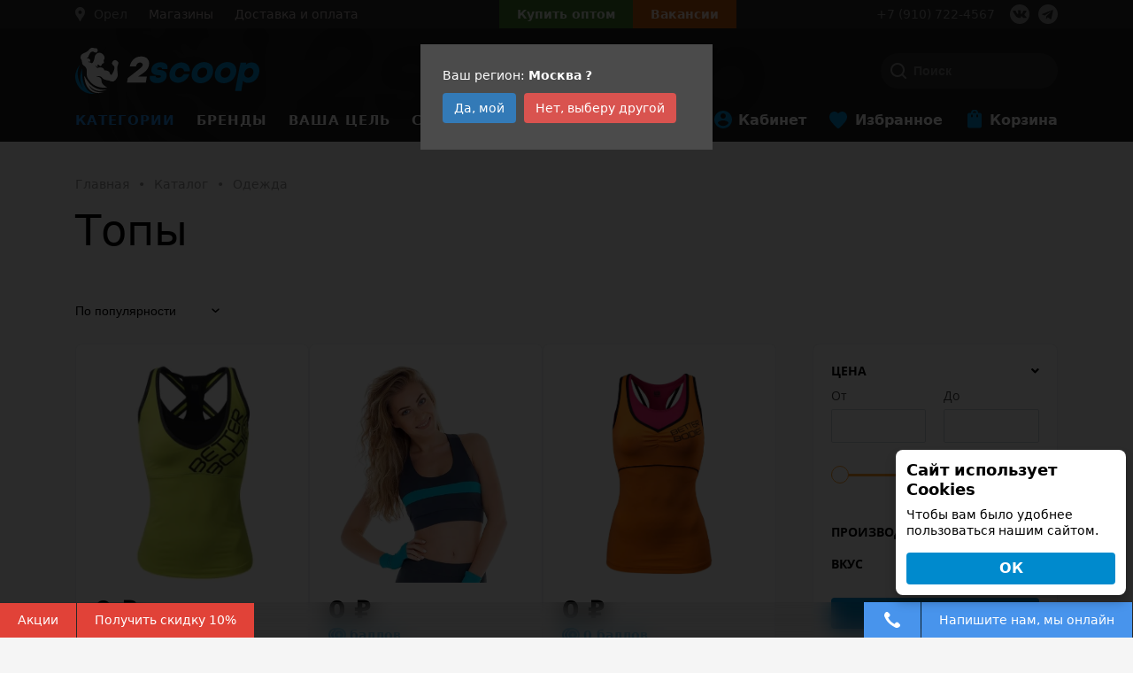

--- FILE ---
content_type: text/html; charset=UTF-8
request_url: https://orel.2scoop.ru/catalog/topy/
body_size: 45400
content:
<!doctype html><html lang="ru"><head> <meta name="promkod-site-verification" content="5cf50480a3465d60ec52a1ba2bed0b01" /> <title>Топы для фитнеса женские купить недорого, заказать с доставкой в Орле</title> <meta name="viewport"
 content="width=device-width, initial-scale=1, maximum-scale=1, user-scalable=no, shrink-to-fit=no"> <meta http-equiv="Content-Type" content="text/html; charset=UTF-8" /><meta name="robots" content="index, follow" /><meta name="keywords" content="Топы, купить Топы, приобрести Топы, Топы в различных цветах, Топы от дистрибьютора в Орле" /><meta name="description" content="Топы женские для фитнеса купить недорого с доставкой ⭐ Низкие цены ⭐ Большой выбор ⭐ Доставка по всей России ☎️ +7 910-722-45-67 Интернет-магазин спортивного питания 2scoop в Орле" /><script type="text/javascript" data-skip-moving="true">var t = window; t.dataLayer = t.dataLayer || []; t.conversionpro_config = t.conversionpro_config || {'ready_ym':'Y','metrika_id':'41990869','ready_ga':'Y','analytics_id':'UA-132313372-1','ready_rt':'Y','container_name':'dataLayer','site_id':'s1','base_currency':'RUB'};</script><script type="text/javascript" data-skip-moving="true">var t = window; t.dataLayer = t.dataLayer || []; t.retargeting_config = t.retargeting_config || {'ready_aw':'Y','adwords_var':'ecomm','adwords_cur':'RUB','ready_fb':'N','facebook_id':'','facebook_cur':'RUB','ready_mt':'Y','mytarget_id':'3090690','mytarget_price_id':'23','mytarget_cur':'RUB','ready_vk':'Y','vkontakte_id':'VK-RTRG-291257-7Wkov','vkontakte_price_id':'4525','vkontakte_cur':'RUB','container_name':'dataLayer','currencies_map':{'USD_RUB':'61.7354','EUR_RUB':'73.5145'}};</script><script data-skip-moving="true">(function(w, d, n) {var cl = "bx-core";var ht = d.documentElement;var htc = ht ? ht.className : undefined;if (htc === undefined || htc.indexOf(cl) !== -1){return;}var ua = n.userAgent;if (/(iPad;)|(iPhone;)/i.test(ua)){cl += " bx-ios";}else if (/Windows/i.test(ua)){cl += ' bx-win';}else if (/Macintosh/i.test(ua)){cl += " bx-mac";}else if (/Linux/i.test(ua) && !/Android/i.test(ua)){cl += " bx-linux";}else if (/Android/i.test(ua)){cl += " bx-android";}cl += (/(ipad|iphone|android|mobile|touch)/i.test(ua) ? " bx-touch" : " bx-no-touch");cl += w.devicePixelRatio && w.devicePixelRatio >= 2? " bx-retina": " bx-no-retina";if (/AppleWebKit/.test(ua)){cl += " bx-chrome";}else if (/Opera/.test(ua)){cl += " bx-opera";}else if (/Firefox/.test(ua)){cl += " bx-firefox";}ht.className = htc ? htc + " " + cl : cl;})(window, document, navigator);</script><link href="/bitrix/css/main/font-awesome.css?165287155128777" type="text/css" rel="stylesheet" /><link href="/bitrix/js/ui/design-tokens/dist/ui.design-tokens.css?173538933426358" type="text/css" rel="stylesheet" /><link href="/bitrix/js/ui/fonts/opensans/ui.font.opensans.css?16709677752555" type="text/css" rel="stylesheet" /><link href="/bitrix/js/main/popup/dist/main.popup.bundle.css?175200475131694" type="text/css" rel="stylesheet" /><link href="/bitrix/css/main/themes/blue/style.css?1652871551386" type="text/css" rel="stylesheet" /><link href="/bitrix/cache/css/s1/2scoop/page_0a9c66cb556cfe63975e5b481ee7641e/page_0a9c66cb556cfe63975e5b481ee7641e_v1.css?176622979165550" type="text/css" rel="stylesheet" /><link href="/bitrix/cache/css/s1/2scoop/template_a115a5d709b6600dcb1c8224b8252bf7/template_a115a5d709b6600dcb1c8224b8252bf7_v1.css?1766229769264776" type="text/css" data-template-style="true" rel="stylesheet" /><script type="extension/settings" data-extension="currency.currency-core">{"region":"ru"}</script><meta property="og:title" content="Топы для фитнеса женские купить недорого, заказать с доставкой в Орле"/><meta property="og:description" content="Топы женские для фитнеса купить недорого с доставкой ⭐ Низкие цены ⭐ Большой выбор ⭐ Доставка по всей России ☎️+7 910-722-45-67 Интернет-магазин спортивного п..."/><meta property="og:url" content="https://orel.2scoop.ru/catalog/topy/"/><meta property="og:type" content="website"/><meta property="og:site_name" content="2scoop"/><meta property="og:image" content="/upload/dev2fun.imagecompress/webp/resize_cache/iblock/d49/400_400_1/d4993dc884ace0acf6976b1180753539.webp"/><meta property="og:image:type" content="image/jpeg"/><meta property="og:image:width" content="400"/><meta property="og:image:height" content="400"/> <link rel="canonical" href="https://orel.2scoop.ru/catalog/topy/"><link rel="amphtml" href="https://orel.2scoop.ru/amp/catalog/topy/"><script data-skip-moving="true"> if (navigator.userAgent.indexOf("Chrome-Lighthouse") > -1) {
 console.log("Lighthouse!");
 } else {

  (function(w,d,s,l,i){w[l]=w[l]||[];w[l].push({'gtm.start':
 new Date().getTime(),event:'gtm.js'});var f=d.getElementsByTagName(s)[0],
 j=d.createElement(s),dl=l!='dataLayer'?'&l='+l:'';j.async=true;j.src=
 'https://www.googletagmanager.com/gtm.js?id='+i+dl;f.parentNode.insertBefore(j,f);
 })(window,document,'script','dataLayer','GTM-MZG7VHD');
   !function(f,b,e,v,n,t,s)
 {if(f.fbq)return;n=f.fbq=function(){n.callMethod?
 n.callMethod.apply(n,arguments):n.queue.push(arguments)};
 if(!f._fbq)f._fbq=n;n.push=n;n.loaded=!0;n.version='2.0';
 n.queue=[];t=b.createElement(e);t.async=!0;
 t.src=v;s=b.getElementsByTagName(e)[0];
 s.parentNode.insertBefore(t,s)}(window, document,'script',
 'https://connect.facebook.net/en_US/fbevents.js');
 fbq('init', '1088607267990067');
 fbq('track', 'PageView');

 !function(f,b,e,v,n,t,s)
 {if(f.fbq)return;n=f.fbq=function(){n.callMethod?
 n.callMethod.apply(n,arguments):n.queue.push(arguments)};
 if(!f._fbq)f._fbq=n;n.push=n;n.loaded=!0;n.version='2.0';
 n.queue=[];t=b.createElement(e);t.async=!0;
 t.src=v;s=b.getElementsByTagName(e)[0];
 s.parentNode.insertBefore(t,s)}(window, document,'script',
 'https://connect.facebook.net/en_US/fbevents.js');
 fbq('init', '337710436791210');
 fbq('track', 'PageView');

 !function(f,b,e,v,n,t,s)
 {if(f.fbq)return;n=f.fbq=function(){n.callMethod?
 n.callMethod.apply(n,arguments):n.queue.push(arguments)};
 if(!f._fbq)f._fbq=n;n.push=n;n.loaded=!0;n.version='2.0';
 n.queue=[];t=b.createElement(e);t.async=!0;
 t.src=v;s=b.getElementsByTagName(e)[0];
 s.parentNode.insertBefore(t,s)}(window, document,'script',
 'https://connect.facebook.net/en_US/fbevents.js');
 fbq('init', '416666792397791');
 fbq('track', 'PageView');

  !function(){var t=document.createElement("script");t.type="text/javascript",t.async=!0,t.src="https://vk.com/js/api/openapi.js?162",t.onload=function(){VK.Retargeting.Init("VK-RTRG-48428-gTfBA"),VK.Retargeting.Hit()},document.head.appendChild(t)}();

 }</script><noscript><img height="1" width="1" style="display:none" src="https://www.facebook.com/tr?id=1088607267990067&ev=PageView&noscript=1" /></noscript><noscript><img src="https://vk.com/rtrg?p=VK-RTRG-48428-gTfBA" style="position:fixed; left:-999px;" alt=""/></noscript><noscript><img height="1" width="1" style="display:none" src="https://www.facebook.com/tr?id=337710436791210&ev=PageView&noscript=1" /></noscript><noscript><img height="1" width="1" style="display:none" src="https://www.facebook.com/tr?id=416666792397791&ev=PageView&noscript=1" /></noscript></head><body
 class=" body-gray "> <div class="page"><noscript><iframe src="https://www.googletagmanager.com/ns.html?id=GTM-MZG7VHD" height="0" width="0"
 style="display:none;visibility:hidden"></iframe></noscript>  <header> <div class="top-row"> <div class="container"> <div class="flex-row-container"> <div class="shop-selector"> <div class="city-selector"> <div class="vr-template "
 data-rand="1756122785"> <span class="vr-template__label"><i class="icon-location"></i></span> <a class="vr-template__link js-vr-template__link-region-name vr-template__link_hidden"
 href="#"
 onclick="OpenVregionsPopUp('open', 'vregions-popup1756122785', 'vregions-sepia1756122785'); return false;">Москва</a> </div> <div id="vregions-sepia1756122785"
 class="vregions-sepia"
 onclick="OpenVregionsPopUp('close'); return false;"></div> <div class="vr-popup vregions-popup-que"
 id="vregions-popup-que1756122785"> <div class="vr-popup__content vr-popup__content_que">  <a class="vr-popup__close"
 onclick="OpenVregionsPopUp('close'); return false;">close
 </a> <div class="vr-popup__header"> <div class="vr-popup__title">Мы угадали?</div> </div> <div class="vr-popup__body clearfix"> <div class="vr-popup__paragraph">Ваш регион: <span class="vr-popup__suggested-region"
 id="suggested-region"></span> <b>?</b> </div> <a href="#"
 onclick="ChangeVRegion(this); return false;"
 id="we_guessed"
 data-cookie=""
 class="vr-popup__button">Да, мой</a> <a class="vr-popup__button vr-popup__button_danger"
 onclick="OpenVregionsPopUp('open', 'vregions-popup1756122785', 'vregions-sepia1756122785');">Нет, выберу другой</a> </div>  </div></div> <div class="vr-popup"
 id="vregions-popup1756122785"> <div class="vr-popup__content"> <a class="vr-popup__close"
 onclick="OpenVregionsPopUp('close'); return false;">close
 </a> <div class="vr-popup__header"> <div class="vr-popup__title">Выберите ваш регион</div> </div> <div class="vr-popup__body clearfix"> <div class="vregions-list clearfix"> <div class="vregions-list__col vregions-list__col_width-one-2"> <a class="vr-popup__region-link js-vr-popup__region-link"
 href="https://belgorod.2scoop.ru"
 data-cookie="belgorod"
 onclick="ChangeVRegion(this); return false;">Белгород</a> <a class="vr-popup__region-link js-vr-popup__region-link"
 href="https://bryansk.2scoop.ru"
 data-cookie="bryansk"
 onclick="ChangeVRegion(this); return false;">Брянск</a> <a class="vr-popup__region-link js-vr-popup__region-link"
 href="https://vladimir.2scoop.ru"
 data-cookie="vladimir"
 onclick="ChangeVRegion(this); return false;">Владимир</a> <a class="vr-popup__region-link js-vr-popup__region-link"
 href="https://voronezh.2scoop.ru"
 data-cookie="voronezh"
 onclick="ChangeVRegion(this); return false;">Воронеж</a> <a class="vr-popup__region-link js-vr-popup__region-link"
 href="https://domodedovo.2scoop.ru"
 data-cookie="domodedovo"
 onclick="ChangeVRegion(this); return false;">Домодедово</a> <a class="vr-popup__region-link js-vr-popup__region-link"
 href="http://kazan.2scoop.ru"
 data-cookie="kazan"
 onclick="ChangeVRegion(this); return false;">Казань</a> <a class="vr-popup__region-link js-vr-popup__region-link"
 href="https://kaluga.2scoop.ru"
 data-cookie="kaluga"
 onclick="ChangeVRegion(this); return false;">Калуга</a> </div> <div class="vregions-list__col vregions-list__col_width-one-2"> <a class="vr-popup__region-link js-vr-popup__region-link"
 href="https://kursk.2scoop.ru"
 data-cookie="kursk"
 onclick="ChangeVRegion(this); return false;">Курск</a> <a class="vr-popup__region-link js-vr-popup__region-link"
 href="https://2scoop.ru"
 data-cookie="moskva"
 onclick="ChangeVRegion(this); return false;">Москва</a> <a class="vr-popup__region-link js-vr-popup__region-link"
 href="https://orel.2scoop.ru"
 data-cookie="orel"
 onclick="ChangeVRegion(this); return false;">Орел</a> <a class="vr-popup__region-link js-vr-popup__region-link"
 href="https://smolensk.2scoop.ru"
 data-cookie="smolensk"
 onclick="ChangeVRegion(this); return false;">Смоленск</a> <a class="vr-popup__region-link js-vr-popup__region-link"
 href="https://tver.2scoop.ru"
 data-cookie="tver"
 onclick="ChangeVRegion(this); return false;">Тверь</a> <a class="vr-popup__region-link js-vr-popup__region-link"
 href="https://tula.2scoop.ru"
 data-cookie="tula"
 onclick="ChangeVRegion(this); return false;">Тула</a> <a class="vr-popup__region-link js-vr-popup__region-link"
 href="https://yaroslavl.2scoop.ru"
 data-cookie="yaroslavl"
 onclick="ChangeVRegion(this); return false;">Ярославль</a> </div> <div class="text-center" style="clear: both;"> <a class="vr-popup__region-link other js-vr-popup__region-link"
 href="https://dostavka.2scoop.ru"
 data-cookie="dostavka"
 onclick="ChangeVRegion(this); return false;">Склад 2scoop (доставка по РФ)</a> </div> </div> </div> </div></div>  </div> <a href="/about/contacts/" class="contacts-link"> <span>Магазины</span> </a> <a href="/about/delivery/" class="delivery-link"> <span>Доставка и оплата</span> </a> </div> <div class="b2b-buttons"> <div class="wholesalers"> <a href="#wholesalers_modal"
 id="wholesalers_top">Купить оптом</a> </div> <div class="vacancy"> <a href="/vacancy/"> <span>Вакансии</span> </a> </div> </div> <div class="phone"> <span class="mr-3"><a
 href="tel:+79107224567">+7 (910) 722-4567</a> </span> <div class="snet-buttons d-flex"> <a href="https://vk.com/2scoop_russia" class="snet-button snet-button--vk"
 target="_blank"></a><a href="tg://resolve?domain=twoscoop" class="snet-button snet-button--tg"
 target="_blank"></a> </div> </div> </div> </div> </div> <div class="middle-row"> <div class="container"> <div class="flex-row-container"> <div class="logo-container"> <a class="logo" href="/"><img src="/local/templates/2scoop/images/logo.svg" loading="lazy"  alt=""></a> </div> <div class="search-container"> <span class="fast-search"></span> <div class="search-block position-relative"> <div id="title-search" class="bx-searchtitle theme-blue"> <form action="/search/"> <div class="bx-input-group"> <input id="title-search-input" placeholder="Поиск" type="text" name="q" value="" autocomplete="off" class="bx-form-control"/> <span class="bx-input-group-btn"> <span class="bx-searchtitle-preloader " id="title-search_preloader_item"></span> <button class="" type="submit" name="s"></button> </span> </div> </form></div> </div> <span class="close-search">×</span> </div> </div> </div> </div> <div class="bottom-row"> <div class="container"> <div class="flex-row-container"> <a id="ham" href="#mobile-top"><span class="top-bar"></span><span
 class="middle-bar"></span><span class="bottom-bar"></span></a><nav class="main-menu main-menu__container"> <div class="nav-item root-level 
 parent 
 active is-catalog "> <a class="" href="/catalog/"> Категории</a> <span></span> <div class="sub"> <div class="container"> <div class="sub-cont sub-cont__wrap"><div
 class="nav-item nav-item__item first-level hover parent"> <a class=""
 href="/catalog/sportivnoe_pitanie/" href="/catalog/sportivnoe_pitanie/" > 
 Спортивное питание 
 </a> <div class="sub"> <div class="container"> <div class="sub-cont sub-cont__wrap"> <div
 class="nav-item nav-item__item second-level parent hover"> <a class="" href="/catalog/proteiny/"> Протеины </a> <div class="sub"> <div class="container"> <div class="sub-cont sub-cont__wrap"> <div class="nav-item nav-item__item"> <a class="" href="/catalog/protein_izolyat1/"> Протеин изолят </a> </div> <div class="nav-item nav-item__item"> <a class="" href="/catalog/protein_syvorotochnyy1/"> Протеин сывороточный </a> </div> <div class="nav-item nav-item__item"> <a class="" href="/catalog/protein_kazein1/"> Протеин казеин </a> </div> <div class="nav-item nav-item__item"> <a class="" href="/catalog/protein_mnogokomponentnyy1/"> Протеин многокомпонентный </a> </div> <div class="nav-item nav-item__item"> <a class="" href="/catalog/protein_govyazhiy/"> Протеин говяжий </a> </div> <div class="nav-item nav-item__item"> <a class="" href="/catalog/protein_soevyy/"> Протеин соевый </a> </div> <div class="nav-item nav-item__item"> <a class="" href="/catalog/protein_yaichnyy/"> Протеин яичный </a> </div> <div class="nav-item nav-item__item"> <a class="" href="/catalog/gidrolizat/"> Гидролизат </a> </div> <div class="nav-item nav-item__item"> <a class="" href="/catalog/protein_1kg/"> Протеин 1кг </a> </div> <div class="nav-item nav-item__item"> <a class="" href="/catalog/protein_2kg/"> Протеин 2кг </a> </div> <div class="nav-item nav-item__item"> <a class="" href="/catalog/protein_dlya_veganov/"> Протеин для веганов </a> </div> </div> </div> </div></div> <div
 class="nav-item nav-item__item second-level parent "> <a class="" href="/catalog/bcaa/"> BCAA </a> <div class="sub"> <div class="container"> <div class="sub-cont sub-cont__wrap"> <div class="nav-item nav-item__item"> <a class="" href="/catalog/bcaa_12_1_1/"> BCAA 12:1:1 </a> </div> <div class="nav-item nav-item__item"> <a class="" href="/catalog/bcaa_4_1_1/"> BCAA 4:1:1 </a> </div> <div class="nav-item nav-item__item"> <a class="" href="/catalog/bcaa_2_1_1/"> BCAA 2:1:1 </a> </div> <div class="nav-item nav-item__item"> <a class="" href="/catalog/bcaa_8_1_1/"> BCAA 8:1:1 </a> </div> <div class="nav-item nav-item__item"> <a class="" href="/catalog/bcaa_poroshkovye/"> BCAA порошковые </a> </div> <div class="nav-item nav-item__item"> <a class="" href="/catalog/bcaa_v_kapsulakh_i_tabletkakh/"> BCAA в капсулах и таблетках </a> </div> <div class="nav-item nav-item__item"> <a class="" href="/catalog/bcaa_zhidkie/"> BCAA жидкие </a> </div> <div class="nav-item nav-item__item"> <a class="" href="/catalog/probniki_bcaa/"> Пробники BCAA </a> </div> <div class="nav-item nav-item__item"> <a class="" href="/catalog/bcaa_s_glyutaminom/"> BCAA с глютамином </a> </div> </div> </div> </div></div> <div
 class="nav-item nav-item__item second-level "> <a class="" href="/catalog/geynery/"> Гейнеры </a></div> <div
 class="nav-item nav-item__item second-level parent "> <a class="" href="/catalog/aminokisloty/"> Аминокислоты </a> <div class="sub"> <div class="container"> <div class="sub-cont sub-cont__wrap"> <div class="nav-item nav-item__item"> <a class="" href="/catalog/arginin1/"> Аргинин </a> </div> <div class="nav-item nav-item__item"> <a class="" href="/catalog/kompleks_aminokislot1/"> Комплекс аминокислот </a> </div> <div class="nav-item nav-item__item"> <a class="" href="/catalog/glyutamin1/"> Глютамин </a> </div> <div class="nav-item nav-item__item"> <a class="" href="/catalog/tsitrullin/"> Цитруллин </a> </div> <div class="nav-item nav-item__item"> <a class="" href="/catalog/beta_alanin/"> Бета-аланин </a> </div> <div class="nav-item nav-item__item"> <a class="" href="/catalog/gaba/"> GABA </a> </div> <div class="nav-item nav-item__item"> <a class="" href="/catalog/lysine/"> Лизин </a> </div> <div class="nav-item nav-item__item"> <a class="" href="/catalog/taurine/"> Таурин </a> </div> <div class="nav-item nav-item__item"> <a class="" href="/catalog/tyrosine/"> Тирозин </a> </div> <div class="nav-item nav-item__item"> <a class="" href="/catalog/daa/"> D-аспарагиновая кислота </a> </div> <div class="nav-item nav-item__item"> <a class="" href="/catalog/_5_htp/"> Триптофан (5-HTP) </a> </div> <div class="nav-item nav-item__item"> <a class="" href="/catalog/glycine/"> Глицин </a> </div> <div class="nav-item nav-item__item"> <a class="" href="/catalog/aminokisloty1/"> Аминокислоты </a> </div> <div class="nav-item nav-item__item"> <a class="" href="/catalog/dimetilglitsin/"> Диметилглицин </a> </div> </div> </div> </div></div> <div
 class="nav-item nav-item__item second-level parent "> <a class="" href="/catalog/zhiroszhigatel/"> Жиросжигатель </a> <div class="sub"> <div class="container"> <div class="sub-cont sub-cont__wrap"> <div class="nav-item nav-item__item"> <a class="" href="/catalog/l_karnitin2/"> Л-карнитин </a> </div> </div> </div> </div></div> <div
 class="nav-item nav-item__item second-level parent "> <a class="" href="/catalog/kreatin/"> Креатин </a> <div class="sub"> <div class="container"> <div class="sub-cont sub-cont__wrap"> <div class="nav-item nav-item__item"> <a class="" href="/catalog/creatine-transport/"> Креатин с транспортной системой </a> </div> <div class="nav-item nav-item__item"> <a class="" href="/catalog/creatine-monohydrate/"> Креатин моногидрат </a> </div> <div class="nav-item nav-item__item"> <a class="" href="/catalog/_kre_alkalyn/"> Креалкалин (Kre-Alkalyn) </a> </div> <div class="nav-item nav-item__item"> <a class="" href="/catalog/tri-creatine-malate/"> Три-Креатин Малат </a> </div> <div class="nav-item nav-item__item"> <a class="" href="/catalog/creatine-hcl/"> Креатин гидрохлорид (Con-cret) </a> </div> </div> </div> </div></div> <div
 class="nav-item nav-item__item second-level parent "> <a class="" href="/catalog/sustavy-i-svyazki/"> Суставы и связки </a> <div class="sub"> <div class="container"> <div class="sub-cont sub-cont__wrap"> <div class="nav-item nav-item__item"> <a class="" href="/catalog/collagen/"> Коллаген </a> </div> <div class="nav-item nav-item__item"> <a class="" href="/catalog/msm/"> MSM (метилсульфонилметан) </a> </div> <div class="nav-item nav-item__item"> <a class="" href="/catalog/hyaluronic-acid/"> Гиалуроновая кислота </a> </div> <div class="nav-item nav-item__item"> <a class="" href="/catalog/glucosamine-chondroitin/"> Глюкозамин и Хондроитин </a> </div> <div class="nav-item nav-item__item"> <a class="" href="/catalog/hondroprotekteri-dlya-sustavov/"> Хондропротекторы для суставов </a> </div> </div> </div> </div></div> <div
 class="nav-item nav-item__item second-level "> <a class="" href="/catalog/predtrenirovochnye-kompleksy/"> Предтренировочные комплексы </a></div> <div
 class="nav-item nav-item__item second-level "> <a class="" href="/catalog/posletrenirovochnye-kompleksy/"> Послетренировочные комплексы </a></div> <div
 class="nav-item nav-item__item second-level parent "> <a class="" href="/catalog/napitki/"> Напитки </a> <div class="sub"> <div class="container"> <div class="sub-cont sub-cont__wrap"> <div class="nav-item nav-item__item"> <a class="" href="/catalog/l_karnitin/"> Л-карнитин </a> </div> <div class="nav-item nav-item__item"> <a class="" href="/catalog/guarana/"> Гуарана </a> </div> </div> </div> </div></div> <div
 class="nav-item nav-item__item second-level "> <a class="" href="/catalog/izotoniki/"> Изотоники </a></div> <div
 class="nav-item nav-item__item second-level parent "> <a class="" href="/catalog/energetiki/"> Энергетики </a> <div class="sub"> <div class="container"> <div class="sub-cont sub-cont__wrap"> <div class="nav-item nav-item__item"> <a class="" href="/catalog/caffeine/"> Кофеин </a> </div> <div class="nav-item nav-item__item"> <a class="" href="/catalog/guarana-energetik/"> Гуарана </a> </div> <div class="nav-item nav-item__item"> <a class="" href="/catalog/energy-gel/"> Энергетический гель </a> </div> <div class="nav-item nav-item__item"> <a class="" href="/catalog/l_karnitin1/"> Л-карнитин </a> </div> </div> </div> </div></div> </div> </div> </div></div><div
 class="nav-item nav-item__item first-level parent"> <a class=""
 href="/catalog/vitaminy-i-mineraly/" href="/catalog/vitaminy-i-mineraly/" > 
 Витамины и минералы 
 </a> <div class="sub"> <div class="container"> <div class="sub-cont sub-cont__wrap"> <div
 class="nav-item nav-item__item second-level "> <a class="" href="/catalog/vitamin-d3/"> Витамин Д3 </a></div> <div
 class="nav-item nav-item__item second-level "> <a class="" href="/catalog/biotin/"> Биотин </a></div> <div
 class="nav-item nav-item__item second-level "> <a class="" href="/catalog/vitamin-c/"> Витамин C </a></div> <div
 class="nav-item nav-item__item second-level "> <a class="" href="/catalog/magniy/"> Магний </a></div> <div
 class="nav-item nav-item__item second-level "> <a class="" href="/catalog/boron/"> Бор </a></div> <div
 class="nav-item nav-item__item second-level "> <a class="" href="/catalog/vitamin-e/"> Витамин Е </a></div> <div
 class="nav-item nav-item__item second-level "> <a class="" href="/catalog/zhelezo/"> Железо </a></div> <div
 class="nav-item nav-item__item second-level "> <a class="" href="/catalog/calcium/"> Кальций </a></div> <div
 class="nav-item nav-item__item second-level "> <a class="" href="/catalog/zinc/"> Цинк </a></div> <div
 class="nav-item nav-item__item second-level "> <a class="" href="/catalog/calcium-mag/"> Кальций-магний </a></div> <div
 class="nav-item nav-item__item second-level parent hover"> <a class="" href="/catalog/b-complex/"> Б - комплекс </a> <div class="sub"> <div class="container"> <div class="sub-cont sub-cont__wrap"> <div class="nav-item nav-item__item"> <a class="" href="/catalog/vitamin-b-2/"> Витамин Б-2 </a> </div> <div class="nav-item nav-item__item"> <a class="" href="/catalog/vitimini-b-6/"> Витамин Б-6 </a> </div> <div class="nav-item nav-item__item"> <a class="" href="/catalog/vitamini-b-12/"> Витамин Б-12 </a> </div> <div class="nav-item nav-item__item"> <a class="" href="/catalog/vitamin-b-1/"> Витамин Б-1 </a> </div> </div> </div> </div></div> <div
 class="nav-item nav-item__item second-level parent "> <a class="" href="/catalog/vitaminno-mineralnie-komplexy/"> Витаминно-минеральный комплекс </a> <div class="sub"> <div class="container"> <div class="sub-cont sub-cont__wrap"> <div class="nav-item nav-item__item"> <a class="" href="/catalog/vitamins-for-men/"> Витамины для мужчин </a> </div> <div class="nav-item nav-item__item"> <a class="" href="/catalog/vitamins-for-women/"> Витамины для женщин </a> </div> </div> </div> </div></div> <div
 class="nav-item nav-item__item second-level "> <a class="" href="/catalog/koenzim_q10/"> Коэнзим Q10 </a></div> </div> </div> </div></div><div
 class="nav-item nav-item__item first-level parent"> <a class=""
 href="/catalog/dobavki_dlya_zdorovya_i_krasoty/" href="/catalog/dobavki_dlya_zdorovya_i_krasoty/" > 
 Добавки для здоровья и красоты 
 </a> <div class="sub"> <div class="container"> <div class="sub-cont sub-cont__wrap"> <div
 class="nav-item nav-item__item second-level parent hover"> <a class="" href="/catalog/zhirnye-kisloty/"> Жирные кислоты </a> <div class="sub"> <div class="container"> <div class="sub-cont sub-cont__wrap"> <div class="nav-item nav-item__item"> <a class="" href="/catalog/cla/"> CLA </a> </div> <div class="nav-item nav-item__item"> <a class="" href="/catalog/omega3-6-9/"> Омега 3-6-9 </a> </div> <div class="nav-item nav-item__item"> <a class="" href="/catalog/omega-3/"> Омега-3 </a> </div> <div class="nav-item nav-item__item"> <a class="" href="/catalog/borage-oil/"> Масло Бурачника </a> </div> <div class="nav-item nav-item__item"> <a class="" href="/catalog/dha/"> Докозагексаеновая кислота (ДГК) </a> </div> <div class="nav-item nav-item__item"> <a class="" href="/catalog/mct-oil/"> Масло МСТ </a> </div> <div class="nav-item nav-item__item"> <a class="" href="/catalog/zhirnye_kisloty/"> Жирные кислоты </a> </div> <div class="nav-item nav-item__item"> <a class="" href="/catalog/lnyanoe_maslo/"> Льняное масло </a> </div> </div> </div> </div></div> <div
 class="nav-item nav-item__item second-level parent "> <a class="" href="/catalog/povyshenie-testosterona/"> Повышение тестостерона </a> <div class="sub"> <div class="container"> <div class="sub-cont sub-cont__wrap"> <div class="nav-item nav-item__item"> <a class="" href="/catalog/tribulus/"> Трибулус </a> </div> <div class="nav-item nav-item__item"> <a class="" href="/catalog/maca/"> Мака перуанская </a> </div> <div class="nav-item nav-item__item"> <a class="" href="/catalog/ecdysteron/"> Экдистерон </a> </div> <div class="nav-item nav-item__item"> <a class="" href="/catalog/tongkatali/"> Тонгкат Али (Эврикома длиннолистая) </a> </div> <div class="nav-item nav-item__item"> <a class="" href="/catalog/testobooster/"> Тестостероновый бустер </a> </div> </div> </div> </div></div> <div
 class="nav-item nav-item__item second-level parent "> <a class="" href="/catalog/spetsialnye-preparaty/"> Специальные препараты </a> <div class="sub"> <div class="container"> <div class="sub-cont sub-cont__wrap"> <div class="nav-item nav-item__item"> <a class="" href="/catalog/zma/"> ZMA </a> </div> <div class="nav-item nav-item__item"> <a class="" href="/catalog/melatonin/"> Мелатонин </a> </div> <div class="nav-item nav-item__item"> <a class="" href="/catalog/coenzymeq10/"> Коэнзим Q10 </a> </div> <div class="nav-item nav-item__item"> <a class="" href="/catalog/yohimbin/"> Йохимбин </a> </div> <div class="nav-item nav-item__item"> <a class="" href="/catalog/lecithin/"> Лецитин </a> </div> <div class="nav-item nav-item__item"> <a class="" href="/catalog/for-mass/"> Для набора веса </a> </div> <div class="nav-item nav-item__item"> <a class="" href="/catalog/minoxidil/"> Миноксидил </a> </div> <div class="nav-item nav-item__item"> <a class="" href="/catalog/ginkgo-biloba/"> Гинкго Билоба </a> </div> <div class="nav-item nav-item__item"> <a class="" href="/catalog/spirulina/"> Спирулина </a> </div> <div class="nav-item nav-item__item"> <a class="" href="/catalog/dmae/"> ДМАЕ </a> </div> <div class="nav-item nav-item__item"> <a class="" href="/catalog/alfalipoicacid/"> Альфа липоевая кислота </a> </div> <div class="nav-item nav-item__item"> <a class="" href="/catalog/sonniki/"> Препарат для сна </a> </div> <div class="nav-item nav-item__item"> <a class="" href="/catalog/_5/"> Куркумин </a> </div> <div class="nav-item nav-item__item"> <a class="" href="/catalog/inulin/"> Инулин </a> </div> <div class="nav-item nav-item__item"> <a class="" href="/catalog/ekhinatseya/"> Эхинацея </a> </div> <div class="nav-item nav-item__item"> <a class="" href="/catalog/testosteronovyy_buster/"> Тестостероновый бустер </a> </div> <div class="nav-item nav-item__item"> <a class="" href="/catalog/biotin1/"> Биотин </a> </div> </div> </div> </div></div> <div
 class="nav-item nav-item__item second-level "> <a class="" href="/catalog/antioksidanty/"> Антиоксиданты </a></div> <div
 class="nav-item nav-item__item second-level "> <a class="" href="/catalog/immunomodulyatory_podderzhka_immuniteta/"> Иммуномодуляторы, поддержка иммунитета </a></div> </div> </div> </div></div><div
 class="nav-item nav-item__item first-level parent"> <a class=""
 href="/catalog/dieticheskoe-pitanie/" href="/catalog/dieticheskoe-pitanie/" > 
 Диетическое питание 
 </a> <div class="sub"> <div class="container"> <div class="sub-cont sub-cont__wrap"> <div
 class="nav-item nav-item__item second-level parent hover"> <a class="" href="/catalog/sportivnye-batonchiki/"> Спортивные батончики </a> <div class="sub"> <div class="container"> <div class="sub-cont sub-cont__wrap"> <div class="nav-item nav-item__item"> <a class="" href="/catalog/proteinovyy_batonchik/"> Протеиновый батончик </a> </div> </div> </div> </div></div> <div
 class="nav-item nav-item__item second-level "> <a class="" href="/catalog/arakhisovie-pasti/"> Арахисовые пасты </a></div> <div
 class="nav-item nav-item__item second-level "> <a class="" href="/catalog/pechenie/"> Печенье </a></div> <div
 class="nav-item nav-item__item second-level "> <a class="" href="/catalog/zamenitel-sahara/"> Заменитель сахара </a></div> <div
 class="nav-item nav-item__item second-level "> <a class="" href="/catalog/maffine/"> Маффин </a></div> <div
 class="nav-item nav-item__item second-level "> <a class="" href="/catalog/poleznie-zavtraki/"> Полезные завтраки </a></div> <div
 class="nav-item nav-item__item second-level "> <a class="" href="/catalog/smesi-dlya-prigotovleniya/"> Смеси для приготовления </a></div> <div
 class="nav-item nav-item__item second-level "> <a class="" href="/catalog/prteinovie-kashi/"> Протеиновая каша </a></div> <div
 class="nav-item nav-item__item second-level "> <a class="" href="/catalog/jam/"> Джем </a></div> <div
 class="nav-item nav-item__item second-level "> <a class="" href="/catalog/sirop/"> Сироп </a></div> <div
 class="nav-item nav-item__item second-level "> <a class="" href="/catalog/sousi/"> Соус </a></div> <div
 class="nav-item nav-item__item second-level "> <a class="" href="/catalog/sneki/"> Снеки </a></div> <div
 class="nav-item nav-item__item second-level "> <a class="" href="/catalog/topping/"> Топпинг </a></div> <div
 class="nav-item nav-item__item second-level "> <a class="" href="/catalog/dieticheskoe_pitanie/"> Диетическое питание </a></div> </div> </div> </div></div><div
 class="nav-item nav-item__item first-level parent"> <a class=""
 href="/catalog/aksessuary/" href="/catalog/aksessuary/" > 
 Аксессуары 
 </a> <div class="sub"> <div class="container"> <div class="sub-cont sub-cont__wrap"> <div
 class="nav-item nav-item__item second-level parent hover"> <a class="" href="/catalog/sheykery/"> Шейкеры </a> <div class="sub"> <div class="container"> <div class="sub-cont sub-cont__wrap"> <div class="nav-item nav-item__item"> <a class="" href="/catalog/termokonteynery/"> Термоконтейнеры </a> </div> </div> </div> </div></div> <div
 class="nav-item nav-item__item second-level "> <a class="" href="/catalog/sumki/"> Сумки </a></div> <div
 class="nav-item nav-item__item second-level "> <a class="" href="/catalog/perchatki/"> Перчатки </a></div> <div
 class="nav-item nav-item__item second-level "> <a class="" href="/catalog/remni/"> Ремни </a></div> <div
 class="nav-item nav-item__item second-level "> <a class="" href="/catalog/perchatki_i_binti/"> Перчатки и бинты </a></div> <div
 class="nav-item nav-item__item second-level "> <a class="" href="/catalog/kosmetika_i_ukhod_za_telom/"> Косметика и уход за телом </a></div> <div
 class="nav-item nav-item__item second-level "> <a class="" href="/catalog/kovriki_dlya_yogi/"> Коврики для йоги </a></div> <div
 class="nav-item nav-item__item second-level "> <a class="" href="/catalog/termopoyasa_dlya_pokhudeniya/"> Термопояса для похудения </a></div> <div
 class="nav-item nav-item__item second-level "> <a class="" href="/catalog/butyli_dlya_vody/"> Бутыли для воды </a></div> <div
 class="nav-item nav-item__item second-level "> <a class="" href="/catalog/termobutylki_dlya_vody_/"> Термобутылки для воды </a></div> <div
 class="nav-item nav-item__item second-level "> <a class="" href="/catalog/zashchitnye_maski/"> Защитные маски </a></div> <div
 class="nav-item nav-item__item second-level "> <a class="" href="/catalog/lyamki_dlya_tyagi/"> Лямки для тяги </a></div> <div
 class="nav-item nav-item__item second-level "> <a class="" href="/catalog/magneziya/"> Магнезия </a></div> <div
 class="nav-item nav-item__item second-level "> <a class="" href="/catalog/kryuki_dlya_tyagi/"> Крюки для тяги </a></div> <div
 class="nav-item nav-item__item second-level "> <a class="" href="/catalog/utyazheliteli_dlya_nog/"> Утяжелители для ног </a></div> <div
 class="nav-item nav-item__item second-level "> <a class="" href="/catalog/inventar/"> Инвентарь </a></div> <div
 class="nav-item nav-item__item second-level "> <a class="" href="/catalog/rasshiriteli_dlya_grifa/"> Расширители для грифа </a></div> <div
 class="nav-item nav-item__item second-level "> <a class="" href="/catalog/kinezio_teypy/"> Кинезио тейпы </a></div> <div
 class="nav-item nav-item__item second-level "> <a class="" href="/catalog/kistevye_binty/"> Кистевые бинты </a></div> <div
 class="nav-item nav-item__item second-level "> <a class="" href="/catalog/tabletnitsy/"> Таблетницы </a></div> <div
 class="nav-item nav-item__item second-level "> <a class="" href="/catalog/fitnes_rezinki_i_espandery/"> Фитнес-резинки и эспандеры </a></div> <div
 class="nav-item nav-item__item second-level "> <a class="" href="/catalog/trenirovochnye_maski/"> Тренировочные маски </a></div> </div> </div> </div></div><div
 class="nav-item nav-item__item first-level parent"> <a class=""
 href="/catalog/odezhda/" href="/catalog/odezhda/" > 
 Одежда 
 </a> <div class="sub"> <div class="container"> <div class="sub-cont sub-cont__wrap"> <div
 class="nav-item nav-item__item second-level "> <a class="" href="/catalog/mayki_zhenskie/"> Майки женские </a></div> <div
 class="nav-item nav-item__item second-level "> <a class="" href="/catalog/topy/"> Топы </a></div> <div
 class="nav-item nav-item__item second-level "> <a class="" href="/catalog/shorty/"> Шорты </a></div> <div
 class="nav-item nav-item__item second-level "> <a class="" href="/catalog/mayki-muzhskie/"> Майки мужские </a></div> <div
 class="nav-item nav-item__item second-level "> <a class="" href="/catalog/losiny/"> Лосины </a></div> </div> </div> </div></div><div
 class="nav-item nav-item__item first-level "> <a class=""
 href="/catalog/sertificaty/" href="/catalog/sertificaty/" > 
 Сертификаты 
 </a></div><a href="/consult/"
 class="consult-menu-button "> <div class="consult-menu-button-title">Подобрать добавки</div> <div class="consult-menu-button-description">Бесплатная консультация</div> </a></div> </div> </div></div> <div class="nav-item root-level 
 "> <a class="" href="/brands/"> Бренды</a> <span></span></div> <div class="nav-item root-level 
 parent 
 is-point "> <a class="" href="/points/"> Ваша цель</a> <span></span> <div class="sub"> <div class="container"> <div class="sub-cont sub-cont__wrap"><div
 class="nav-item nav-item__item first-level hover "> <a class="point-container"
 href="/points/mishechnaya_massa/" href="/points/mishechnaya_massa/" > <img class="point-image" src="/upload/dev2fun.imagecompress/webp/iblock/373/373ad128490107e83aee82f4477fdac8.webp" loading="lazy"  alt=""><span class="point-name-container"> <span class="point-name"> Увеличение мышечной массы </span> <span class="point-description"> &#40;Гейнер, креатин, сывороточный протеин, BCAA, витамины и минералы, батончики и закуски, омега 3-6-9&#41; </span> </span></a></div><div
 class="nav-item nav-item__item first-level "> <a class="point-container"
 href="/points/lishniy_ves/" href="/points/lishniy_ves/" > <img class="point-image" src="/upload/dev2fun.imagecompress/webp/iblock/52e/52eff16a9ead40d88631c782a5ba5856.webp" loading="lazy"  alt=""><span class="point-name-container"> <span class="point-name"> Избавление от лишнего веса </span> <span class="point-description"> &#40;L-carnitine, сывороточный протеин, изолят, казеин, диетическое питание&#41; </span> </span></a></div><div
 class="nav-item nav-item__item first-level "> <a class="point-container"
 href="/points/sportivnoe_teloslozhenie/" href="/points/sportivnoe_teloslozhenie/" > <img class="point-image" src="/upload/dev2fun.imagecompress/webp/resize_cache/iblock/1fe/40_40_1/1feec93cb81ceef501dd1b06a35b7652.webp" loading="lazy"  alt=""><span class="point-name-container"> <span class="point-name"> Сохранение спортивного телосложения </span> <span class="point-description"> &#40;Протеин, глютамин, изотоники, омега 3-6-9, витамины и минералы, для суставов и связок&#41; </span> </span></a></div><div
 class="nav-item nav-item__item first-level "> <a class="point-container"
 href="/points/uvelichenie_silovih_pokazateley/" href="/points/uvelichenie_silovih_pokazateley/" > <img class="point-image" src="/upload/dev2fun.imagecompress/webp/iblock/dd2/dd2d084c3e4d7bc7f72146f5b69e6400.webp" loading="lazy"  alt=""><span class="point-name-container"> <span class="point-name"> Увеличение силовых показателей </span> <span class="point-description"> &#40;Креатин, бета-аланин, энергетики, изотоники, предтренировочные комплексы&#41; </span> </span></a></div><div
 class="nav-item nav-item__item first-level "> <a class="point-container"
 href="/points/vosstanovlenie-posle-covid-19/" href="/points/vosstanovlenie-posle-covid-19/" > <img class="point-image" src="/upload/dev2fun.imagecompress/webp/resize_cache/iblock/985/40_40_1/9853452d35979939b3354d4bc8b987b8.webp" loading="lazy"  alt=""><span class="point-name-container"> <span class="point-name"> Восстановление после Covid-19 </span> <span class="point-description"> &#40;Цинк, Витамин С, Витамин D, Омега-3, Магний&#41; </span> </span></a></div><a href="/consult/"
 class="consult-menu-button consult-point-menu-button"> <div class="consult-menu-button-title">Подобрать добавки</div> <div class="consult-menu-button-description">Бесплатная консультация</div> </a></div> </div> </div></div> <div class="nav-item root-level 
 "> <a class="" href="/about/discounts/"> Скидки</a> <span></span></div> <div class="nav-item root-level 
 "> <a class=" color" href="/stocks/"> Акции</a> <span></span></div> </nav> <div id="mobile-top"><ul class="mobile-top"> <li> <a href="/consult/" class="mobile-consult-menu-button-container"> <div class="mobile-consult-menu-button"> <div class="mobile-consult-menu-button-title">Подобрать добавки</div> <div class="mobile-consult-menu-button-description">Бесплатная консультация</div> </div> </a> </li><li class="active" > <a href="/catalog/">Категории</a> <ul><li> <a href="/catalog/sportivnoe_pitanie/">Спортивное питание</a> <ul><li> <a href="/catalog/proteiny/">Протеины</a> <ul><li> <a href="/catalog/protein_izolyat1/">Протеин изолят</a> <ul><li> <a href="/catalog/izolyat_iso/">Изолят iso</a> </li></ul></li><li> <a href="/catalog/protein_syvorotochnyy1/">Протеин сывороточный</a> <ul><li> <a href="/catalog/kontsentrat_syvorotochnogo_proteina/">Концентрат сывороточного протеина</a> </li></ul></li><li> <a href="/catalog/protein_kazein1/">Протеин казеин</a> </li><li> <a href="/catalog/protein_mnogokomponentnyy1/">Протеин многокомпонентный</a> </li><li> <a href="/catalog/protein_govyazhiy/">Протеин говяжий</a> </li><li> <a href="/catalog/protein_soevyy/">Протеин соевый</a> </li><li> <a href="/catalog/protein_yaichnyy/">Протеин яичный</a> </li><li> <a href="/catalog/gidrolizat/">Гидролизат</a> </li><li> <a href="/catalog/protein_1kg/">Протеин 1кг</a> </li><li> <a href="/catalog/protein_2kg/">Протеин 2кг</a> </li><li> <a href="/catalog/protein_dlya_veganov/">Протеин для веганов</a> </li></ul></li><li> <a href="/catalog/bcaa/">BCAA</a> <ul><li> <a href="/catalog/bcaa_12_1_1/">BCAA 12:1:1</a> </li><li> <a href="/catalog/bcaa_4_1_1/">BCAA 4:1:1</a> </li><li> <a href="/catalog/bcaa_2_1_1/">BCAA 2:1:1</a> </li><li> <a href="/catalog/bcaa_8_1_1/">BCAA 8:1:1</a> </li><li> <a href="/catalog/bcaa_poroshkovye/">BCAA порошковые</a> </li><li> <a href="/catalog/bcaa_v_kapsulakh_i_tabletkakh/">BCAA в капсулах и таблетках</a> </li><li> <a href="/catalog/bcaa_zhidkie/">BCAA жидкие</a> </li><li> <a href="/catalog/probniki_bcaa/">Пробники BCAA</a> </li><li> <a href="/catalog/bcaa_s_glyutaminom/">BCAA с глютамином</a> </li></ul></li><li> <a href="/catalog/geynery/">Гейнеры</a> </li><li> <a href="/catalog/aminokisloty/">Аминокислоты</a> <ul><li> <a href="/catalog/arginin1/">Аргинин</a> </li><li> <a href="/catalog/kompleks_aminokislot1/">Комплекс аминокислот</a> </li><li> <a href="/catalog/glyutamin1/">Глютамин</a> </li><li> <a href="/catalog/tsitrullin/">Цитруллин</a> </li><li> <a href="/catalog/beta_alanin/">Бета-аланин</a> </li><li> <a href="/catalog/gaba/">GABA</a> </li><li> <a href="/catalog/lysine/">Лизин</a> </li><li> <a href="/catalog/taurine/">Таурин</a> </li><li> <a href="/catalog/tyrosine/">Тирозин</a> </li><li> <a href="/catalog/daa/">D-аспарагиновая кислота</a> </li><li> <a href="/catalog/_5_htp/">Триптофан (5-HTP)</a> </li><li> <a href="/catalog/glycine/">Глицин</a> </li><li> <a href="/catalog/aminokisloty1/">Аминокислоты</a> </li><li> <a href="/catalog/dimetilglitsin/">Диметилглицин</a> </li></ul></li><li> <a href="/catalog/zhiroszhigatel/">Жиросжигатель</a> <ul><li> <a href="/catalog/l_karnitin2/">Л-карнитин</a> </li></ul></li><li> <a href="/catalog/kreatin/">Креатин</a> <ul><li> <a href="/catalog/creatine-transport/">Креатин с транспортной системой</a> </li><li> <a href="/catalog/creatine-monohydrate/">Креатин моногидрат</a> </li><li> <a href="/catalog/_kre_alkalyn/">Креалкалин (Kre-Alkalyn)</a> </li><li> <a href="/catalog/tri-creatine-malate/">Три-Креатин Малат</a> </li><li> <a href="/catalog/creatine-hcl/">Креатин гидрохлорид (Con-cret)</a> </li></ul></li><li> <a href="/catalog/sustavy-i-svyazki/">Суставы и связки</a> <ul><li> <a href="/catalog/collagen/">Коллаген</a> </li><li> <a href="/catalog/msm/">MSM (метилсульфонилметан)</a> </li><li> <a href="/catalog/hyaluronic-acid/">Гиалуроновая кислота</a> </li><li> <a href="/catalog/glucosamine-chondroitin/">Глюкозамин и Хондроитин</a> </li><li> <a href="/catalog/hondroprotekteri-dlya-sustavov/">Хондропротекторы для суставов</a> </li></ul></li><li> <a href="/catalog/predtrenirovochnye-kompleksy/">Предтренировочные комплексы</a> </li><li> <a href="/catalog/posletrenirovochnye-kompleksy/">Послетренировочные комплексы</a> </li><li> <a href="/catalog/napitki/">Напитки</a> <ul><li> <a href="/catalog/l_karnitin/">Л-карнитин</a> </li><li> <a href="/catalog/guarana/">Гуарана</a> </li></ul></li><li> <a href="/catalog/izotoniki/">Изотоники</a> </li><li> <a href="/catalog/energetiki/">Энергетики</a> <ul><li> <a href="/catalog/caffeine/">Кофеин</a> </li><li> <a href="/catalog/guarana-energetik/">Гуарана</a> </li><li> <a href="/catalog/energy-gel/">Энергетический гель</a> </li><li> <a href="/catalog/l_karnitin1/">Л-карнитин</a> </li></ul></li></ul></li><li> <a href="/catalog/vitaminy-i-mineraly/">Витамины и минералы</a> <ul><li> <a href="/catalog/vitamin-d3/">Витамин Д3</a> </li><li> <a href="/catalog/biotin/">Биотин</a> </li><li> <a href="/catalog/vitamin-c/">Витамин C</a> </li><li> <a href="/catalog/magniy/">Магний</a> </li><li> <a href="/catalog/boron/">Бор</a> </li><li> <a href="/catalog/vitamin-e/">Витамин Е</a> </li><li> <a href="/catalog/zhelezo/">Железо</a> </li><li> <a href="/catalog/calcium/">Кальций</a> </li><li> <a href="/catalog/zinc/">Цинк</a> </li><li> <a href="/catalog/calcium-mag/">Кальций-магний</a> </li><li> <a href="/catalog/b-complex/">Б - комплекс</a> <ul><li> <a href="/catalog/vitamin-b-2/">Витамин Б-2</a> </li><li> <a href="/catalog/vitimini-b-6/">Витамин Б-6</a> </li><li> <a href="/catalog/vitamini-b-12/">Витамин Б-12</a> </li><li> <a href="/catalog/vitamin-b-1/">Витамин Б-1</a> </li></ul></li><li> <a href="/catalog/vitaminno-mineralnie-komplexy/">Витаминно-минеральный комплекс</a> <ul><li> <a href="/catalog/vitamins-for-men/">Витамины для мужчин</a> </li><li> <a href="/catalog/vitamins-for-women/">Витамины для женщин</a> </li></ul></li><li> <a href="/catalog/koenzim_q10/">Коэнзим Q10</a> </li></ul></li><li> <a href="/catalog/dobavki_dlya_zdorovya_i_krasoty/">Добавки для здоровья и красоты</a> <ul><li> <a href="/catalog/zhirnye-kisloty/">Жирные кислоты</a> <ul><li> <a href="/catalog/cla/">CLA</a> </li><li> <a href="/catalog/omega3-6-9/">Омега 3-6-9</a> </li><li> <a href="/catalog/omega-3/">Омега-3</a> </li><li> <a href="/catalog/borage-oil/">Масло Бурачника</a> </li><li> <a href="/catalog/dha/">Докозагексаеновая кислота (ДГК)</a> </li><li> <a href="/catalog/mct-oil/">Масло МСТ</a> </li><li> <a href="/catalog/zhirnye_kisloty/">Жирные кислоты</a> </li><li> <a href="/catalog/lnyanoe_maslo/">Льняное масло</a> </li></ul></li><li> <a href="/catalog/povyshenie-testosterona/">Повышение тестостерона</a> <ul><li> <a href="/catalog/tribulus/">Трибулус</a> </li><li> <a href="/catalog/maca/">Мака перуанская</a> </li><li> <a href="/catalog/ecdysteron/">Экдистерон</a> </li><li> <a href="/catalog/tongkatali/">Тонгкат Али (Эврикома длиннолистая)</a> </li><li> <a href="/catalog/testobooster/">Тестостероновый бустер</a> </li></ul></li><li> <a href="/catalog/spetsialnye-preparaty/">Специальные препараты</a> <ul><li> <a href="/catalog/zma/">ZMA</a> </li><li> <a href="/catalog/melatonin/">Мелатонин</a> </li><li> <a href="/catalog/coenzymeq10/">Коэнзим Q10</a> </li><li> <a href="/catalog/yohimbin/">Йохимбин</a> </li><li> <a href="/catalog/lecithin/">Лецитин</a> </li><li> <a href="/catalog/for-mass/">Для набора веса</a> </li><li> <a href="/catalog/minoxidil/">Миноксидил</a> </li><li> <a href="/catalog/ginkgo-biloba/">Гинкго Билоба</a> </li><li> <a href="/catalog/spirulina/">Спирулина</a> </li><li> <a href="/catalog/dmae/">ДМАЕ</a> </li><li> <a href="/catalog/alfalipoicacid/">Альфа липоевая кислота</a> </li><li> <a href="/catalog/sonniki/">Препарат для сна</a> </li><li> <a href="/catalog/_5/">Куркумин</a> </li><li> <a href="/catalog/inulin/">Инулин</a> </li><li> <a href="/catalog/ekhinatseya/">Эхинацея</a> </li><li> <a href="/catalog/testosteronovyy_buster/">Тестостероновый бустер</a> </li><li> <a href="/catalog/biotin1/">Биотин</a> </li></ul></li><li> <a href="/catalog/antioksidanty/">Антиоксиданты</a> </li><li> <a href="/catalog/immunomodulyatory_podderzhka_immuniteta/">Иммуномодуляторы, поддержка иммунитета</a> </li></ul></li><li> <a href="/catalog/dieticheskoe-pitanie/">Диетическое питание</a> <ul><li> <a href="/catalog/sportivnye-batonchiki/">Спортивные батончики</a> <ul><li> <a href="/catalog/proteinovyy_batonchik/">Протеиновый батончик</a> </li></ul></li><li> <a href="/catalog/arakhisovie-pasti/">Арахисовые пасты</a> </li><li> <a href="/catalog/pechenie/">Печенье</a> </li><li> <a href="/catalog/zamenitel-sahara/">Заменитель сахара</a> </li><li> <a href="/catalog/maffine/">Маффин</a> </li><li> <a href="/catalog/poleznie-zavtraki/">Полезные завтраки</a> </li><li> <a href="/catalog/smesi-dlya-prigotovleniya/">Смеси для приготовления</a> </li><li> <a href="/catalog/prteinovie-kashi/">Протеиновая каша</a> </li><li> <a href="/catalog/jam/">Джем</a> </li><li> <a href="/catalog/sirop/">Сироп</a> </li><li> <a href="/catalog/sousi/">Соус</a> </li><li> <a href="/catalog/sneki/">Снеки</a> </li><li> <a href="/catalog/topping/">Топпинг</a> </li><li> <a href="/catalog/dieticheskoe_pitanie/">Диетическое питание</a> </li></ul></li><li> <a href="/catalog/aksessuary/">Аксессуары</a> <ul><li> <a href="/catalog/sheykery/">Шейкеры</a> <ul><li> <a href="/catalog/termokonteynery/">Термоконтейнеры</a> </li></ul></li><li> <a href="/catalog/sumki/">Сумки</a> </li><li> <a href="/catalog/perchatki/">Перчатки</a> </li><li> <a href="/catalog/remni/">Ремни</a> </li><li> <a href="/catalog/perchatki_i_binti/">Перчатки и бинты</a> </li><li> <a href="/catalog/kosmetika_i_ukhod_za_telom/">Косметика и уход за телом</a> </li><li> <a href="/catalog/kovriki_dlya_yogi/">Коврики для йоги</a> </li><li> <a href="/catalog/termopoyasa_dlya_pokhudeniya/">Термопояса для похудения</a> </li><li> <a href="/catalog/butyli_dlya_vody/">Бутыли для воды</a> </li><li> <a href="/catalog/termobutylki_dlya_vody_/">Термобутылки для воды </a> </li><li> <a href="/catalog/zashchitnye_maski/">Защитные маски</a> </li><li> <a href="/catalog/lyamki_dlya_tyagi/">Лямки для тяги</a> </li><li> <a href="/catalog/magneziya/">Магнезия</a> </li><li> <a href="/catalog/kryuki_dlya_tyagi/">Крюки для тяги</a> </li><li> <a href="/catalog/utyazheliteli_dlya_nog/">Утяжелители для ног</a> </li><li> <a href="/catalog/inventar/">Инвентарь</a> </li><li> <a href="/catalog/rasshiriteli_dlya_grifa/">Расширители для грифа</a> </li><li> <a href="/catalog/kinezio_teypy/">Кинезио тейпы</a> </li><li> <a href="/catalog/kistevye_binty/">Кистевые бинты</a> </li><li> <a href="/catalog/tabletnitsy/">Таблетницы</a> </li><li> <a href="/catalog/fitnes_rezinki_i_espandery/">Фитнес-резинки и эспандеры</a> </li><li> <a href="/catalog/trenirovochnye_maski/">Тренировочные маски</a> </li></ul></li><li> <a href="/catalog/odezhda/">Одежда</a> <ul><li> <a href="/catalog/mayki_zhenskie/">Майки женские</a> </li><li class="active" > <a href="/catalog/topy/">Топы</a> </li><li> <a href="/catalog/shorty/">Шорты</a> </li><li> <a href="/catalog/mayki-muzhskie/">Майки мужские</a> </li><li> <a href="/catalog/losiny/">Лосины</a> </li></ul></li><li> <a href="/catalog/sertificaty/">Сертификаты</a> </li></ul></li><li> <a href="/brands/">Бренды</a> </li><li> <a href="/points/">Ваша цель</a> <ul><li> <a href="/points/mishechnaya_massa/">Увеличение мышечной массы</a> </li><li> <a href="/points/lishniy_ves/">Избавление от лишнего веса</a> </li><li> <a href="/points/sportivnoe_teloslozhenie/">Сохранение спортивного телосложения</a> </li><li> <a href="/points/uvelichenie_silovih_pokazateley/">Увеличение силовых показателей</a> </li><li> <a href="/points/vosstanovlenie-posle-covid-19/">Восстановление после Covid-19</a> </li></ul></li><li> <a href="/about/discounts/">Скидки</a> </li><li> <a href="/stocks/">Акции</a> </li><li class=""><a href="/about/" ">О компании</a> </li> <li class=""><a href="/about/delivery/" ">Доставка и оплата</a> </li> <li class=""><a href="/articles/" ">Статьи</a> </li> <li class=""><a href="/about/contacts/" ">Магазины</a> </li> <li class=""><a href="/arenda/" ">Аренда помещений</a> </li> <li class=""><a href="/vacancy/" ">Вакансии</a> </li> <li class=""><a href="/privacy/" ">Политика конфиденциальности</a> </li> <li class=""><a href="#wholesalers_modal" id='wholesalers_mobile'">Купить оптом</a> </li> </ul> </div> <div class="icon-block"> <div class="flex-row-container"> <div class="user-account"> <a href="/personal/auth/"
 class="login"><span>Кабинет</span></a> </div> <div class="user-favourites"> <div class="like"> <a class="favourites" href="/personal/liked/"> <span>Избранное</span> <span class="badge hidden"
 data-liked-count="">0</span> </a> </div> </div> <div class="user-compare"> <div class="compare"> <div id="compareList9J9wbd" class="bx_catalog-compare-list " style="display: none;"></div> </div> </div> <div class="user-basket"> <div class="basket"> <div id="bx_basketFKauiI" class="bx-basket bx-opener"><div class="bx-hdr-profile"><div class="bx-basket-block"> <div class="dropdown"> <a id="cart-show-block" class="dropdown-toggle" data-toggle="dropdown"
 aria-haspopup="true" aria-expanded="false" > <span class="cart-show-block-title"> Корзина </span> <span class="badge hidden">0</span> </a> <div class="dropdown-menu" aria-labelledby="cart-show-block"> <div class="summ cart-sum-title"
 data-summ="0₽"> <div class="empty-cart">В вашей корзине пока пусто</div> </div> <div id="free-delivery-info"
 data-delivery-limit="2000"
 data-total-price="0"> <div class="info pay-delivery">До бесплатной курьерской доставки осталось <span>2000 ₽ </span></div></div><div class="btn-buy-container"> <a class="btn-buy" href="/personal/order/make/"> Перейти в корзину </a> </div> </div> </div> </div> </div></div> </div> </div> </div> </div> </div> </div> </div> </header> <main> <section class="container"> <div class="bx-breadcrumb" itemscope itemtype="http://schema.org/BreadcrumbList"> <div class="bx-breadcrumb-item" id="bx_breadcrumb_0" itemprop="itemListElement" itemscope itemtype="http://schema.org/ListItem"><a href="/" title="Главная" itemprop="item"> <span itemprop="name">Главная</span> </a> <meta itemprop="position" content="1" /> </div> <div class="bx-breadcrumb-item" id="bx_breadcrumb_1" itemprop="itemListElement" itemscope itemtype="http://schema.org/ListItem"> <span class="separator"> &bull; </span> <a href="/catalog/" title="Каталог" itemprop="item"> <span itemprop="name">Каталог</span> </a> <meta itemprop="position" content="2" /> </div> <div class="bx-breadcrumb-item" id="bx_breadcrumb_2" itemprop="itemListElement" itemscope itemtype="http://schema.org/ListItem"> <span class="separator"> &bull; </span> <a href="/catalog/odezhda/" title="Одежда" itemprop="item"> <span itemprop="name">Одежда</span> </a> <meta itemprop="position" content="3" /> </div><div style="clear:both"></div></div><div class="h-block-big "> <h1 class="h-block-big__title">Топы</h1> </div></section><section class="container"> <div class="catalog-controls"> <div class="dropdown mb-1 mb-lg-0">  <select class="sort-select-dropdown"> <option selected data-url="?sort_field=SORT&sort_order=asc">По
 популярности</option> <option data-url="?sort_field=SCALED_PRICE_4&sort_order=asc"> Сначала дешевые</option> <option data-url="?sort_field=SCALED_PRICE_4&sort_order=desc"> Сначала дорогие</option> <option data-url="?sort_field=NAME&sort_order=asc">По
 названию</option> </select> </div> <div class="filter-show-button"> Фильтры
 </div></div><div class="catalog"> <div class="catalog-row-container"><div class="catalog-filter tags-dropdown"><div class="bx-sidebar-block catalog-filter"> <div class="bx-filter bx-blue "> <div class="bx-filter-section container-fluid"> <div class="row"><div class="bx-filter-title">Подбор параметров</div></div> <form name="arrProducts_form" action="/catalog/topy/" method="get" class="smartfilter"> <input type="hidden" name="SECTION_CODE" id="SECTION_CODE" value="topy" /> <div class="row"> <div class="bx-filter-parameters-box bx-active"> <span class="bx-filter-container-modef"></span> <div class="bx-filter-parameters-box-title" onclick="smartFilter.hideFilterProps(this)"><span>Цена <i data-role="prop_angle" class="fa fa-angle-down"></i></span></div> <div class="bx-filter-block" data-role="bx_filter_block"> <div class="row bx-filter-parameters-box-container"> <div class="bx-filter-parameters-box-container-block bx-left"> <i class="bx-ft-sub">От</i> <div class="bx-filter-input-container"> <input
 class="min-price"
 type="text"
 name="arrProducts_P4_MIN"
 id="arrProducts_P4_MIN"
 value=""
 size="5"
 onkeyup="smartFilter.keyup(this)"
 /> </div> </div> <div class="bx-filter-parameters-box-container-block bx-right"> <i class="bx-ft-sub">До</i> <div class="bx-filter-input-container"> <input
 class="max-price"
 type="text"
 name="arrProducts_P4_MAX"
 id="arrProducts_P4_MAX"
 value=""
 size="5"
 onkeyup="smartFilter.keyup(this)"
 /> </div> </div> <div class="bx-ui-slider-track-container"> <div class="bx-ui-slider-track" id="drag_track_a87ff679a2f3e71d9181a67b7542122c"> <div class="bx-ui-slider-part p1"><span>0</span></div> <div class="bx-ui-slider-part p2"><span>372.50</span></div> <div class="bx-ui-slider-part p3"><span>745</span></div> <div class="bx-ui-slider-part p4"><span>1 117.50</span></div> <div class="bx-ui-slider-part p5"><span>1 490</span></div><div class="bx-ui-slider-pricebar-vd" style="left: 0;right: 0;" id="colorUnavailableActive_a87ff679a2f3e71d9181a67b7542122c"></div> <div class="bx-ui-slider-pricebar-vn" style="left: 0;right: 0;" id="colorAvailableInactive_a87ff679a2f3e71d9181a67b7542122c"></div> <div class="bx-ui-slider-pricebar-v" style="left: 0;right: 0;" id="colorAvailableActive_a87ff679a2f3e71d9181a67b7542122c"></div> <div class="bx-ui-slider-range" id="drag_tracker_a87ff679a2f3e71d9181a67b7542122c" style="left: 0%; right: 0%;"> <a class="bx-ui-slider-handle left" style="left:0;" href="javascript:void(0)" id="left_slider_a87ff679a2f3e71d9181a67b7542122c"></a> <a class="bx-ui-slider-handle right" style="right:0;" href="javascript:void(0)" id="right_slider_a87ff679a2f3e71d9181a67b7542122c"></a> </div> </div> </div> </div> </div> </div>  <div class="bx-filter-parameters-box "> <span class="bx-filter-container-modef"></span> <div class="bx-filter-parameters-box-title" onclick="smartFilter.hideFilterProps(this)"> <span class="bx-filter-parameters-box-hint">Производитель <i data-role="prop_angle" class="fa fa-angle-down"></i> </span> </div> <div class="bx-filter-block" data-role="bx_filter_block"> <div class="row bx-filter-parameters-box-container"><div class="checkbox"> <label data-role="label_arrProducts_58_2484880406" class="bx-filter-param-label " for="arrProducts_58_2484880406"> <span class="bx-filter-input-checkbox"> <input
 type="checkbox"
 value="Y"
 name="arrProducts_58_2484880406"
 id="arrProducts_58_2484880406"
 onclick="smartFilter.click(this)"
 /> <span class="bx-filter-param-text" title="Better Bodies">Better Bodies</span> </span> </label> </div> <div class="checkbox"> <label data-role="label_arrProducts_58_1161381746" class="bx-filter-param-label " for="arrProducts_58_1161381746"> <span class="bx-filter-input-checkbox"> <input
 type="checkbox"
 value="Y"
 name="arrProducts_58_1161381746"
 id="arrProducts_58_1161381746"
 onclick="smartFilter.click(this)"
 /> <span class="bx-filter-param-text" title="ProFit">ProFit</span> </span> </label> </div></div> <div style="clear: both"></div> </div> </div> <div class="bx-filter-parameters-box "> <span class="bx-filter-container-modef"></span> <div class="bx-filter-parameters-box-title" onclick="smartFilter.hideFilterProps(this)"> <span class="bx-filter-parameters-box-hint">Вкус <i data-role="prop_angle" class="fa fa-angle-down"></i> </span> </div> <div class="bx-filter-block" data-role="bx_filter_block"> <div class="row bx-filter-parameters-box-container"><div class="checkbox"> <label data-role="label_arrProducts_98_888517903" class="bx-filter-param-label " for="arrProducts_98_888517903"> <span class="bx-filter-input-checkbox"> <input
 type="checkbox"
 value="Y"
 name="arrProducts_98_888517903"
 id="arrProducts_98_888517903"
 onclick="smartFilter.click(this)"
 /> <span class="bx-filter-param-text" title="Белый">Белый</span> </span> </label> </div> <div class="checkbox"> <label data-role="label_arrProducts_98_1246022066" class="bx-filter-param-label " for="arrProducts_98_1246022066"> <span class="bx-filter-input-checkbox"> <input
 type="checkbox"
 value="Y"
 name="arrProducts_98_1246022066"
 id="arrProducts_98_1246022066"
 onclick="smartFilter.click(this)"
 /> <span class="bx-filter-param-text" title="Гексагон">Гексагон</span> </span> </label> </div> <div class="checkbox"> <label data-role="label_arrProducts_98_3673936931" class="bx-filter-param-label " for="arrProducts_98_3673936931"> <span class="bx-filter-input-checkbox"> <input
 type="checkbox"
 value="Y"
 name="arrProducts_98_3673936931"
 id="arrProducts_98_3673936931"
 onclick="smartFilter.click(this)"
 /> <span class="bx-filter-param-text" title="Мятный">Мятный</span> </span> </label> </div> <div class="checkbox"> <label data-role="label_arrProducts_98_199153479" class="bx-filter-param-label " for="arrProducts_98_199153479"> <span class="bx-filter-input-checkbox"> <input
 type="checkbox"
 value="Y"
 name="arrProducts_98_199153479"
 id="arrProducts_98_199153479"
 onclick="smartFilter.click(this)"
 /> <span class="bx-filter-param-text" title="Розовый">Розовый</span> </span> </label> </div> <div class="checkbox"> <label data-role="label_arrProducts_98_1139967385" class="bx-filter-param-label " for="arrProducts_98_1139967385"> <span class="bx-filter-input-checkbox"> <input
 type="checkbox"
 value="Y"
 name="arrProducts_98_1139967385"
 id="arrProducts_98_1139967385"
 onclick="smartFilter.click(this)"
 /> <span class="bx-filter-param-text" title="Салатовый">Салатовый</span> </span> </label> </div> <div class="checkbox"> <label data-role="label_arrProducts_98_2810978406" class="bx-filter-param-label " for="arrProducts_98_2810978406"> <span class="bx-filter-input-checkbox"> <input
 type="checkbox"
 value="Y"
 name="arrProducts_98_2810978406"
 id="arrProducts_98_2810978406"
 onclick="smartFilter.click(this)"
 /> <span class="bx-filter-param-text" title="Серый">Серый</span> </span> </label> </div> <div class="checkbox"> <label data-role="label_arrProducts_98_2861637804" class="bx-filter-param-label " for="arrProducts_98_2861637804"> <span class="bx-filter-input-checkbox"> <input
 type="checkbox"
 value="Y"
 name="arrProducts_98_2861637804"
 id="arrProducts_98_2861637804"
 onclick="smartFilter.click(this)"
 /> <span class="bx-filter-param-text" title="Серый кам">Серый кам</span> </span> </label> </div> <div class="checkbox"> <label data-role="label_arrProducts_98_2274363817" class="bx-filter-param-label " for="arrProducts_98_2274363817"> <span class="bx-filter-input-checkbox"> <input
 type="checkbox"
 value="Y"
 name="arrProducts_98_2274363817"
 id="arrProducts_98_2274363817"
 onclick="smartFilter.click(this)"
 /> <span class="bx-filter-param-text" title="Серый, Бирюза">Серый, Бирюза</span> </span> </label> </div> <div class="checkbox"> <label data-role="label_arrProducts_98_1027864868" class="bx-filter-param-label " for="arrProducts_98_1027864868"> <span class="bx-filter-input-checkbox"> <input
 type="checkbox"
 value="Y"
 name="arrProducts_98_1027864868"
 id="arrProducts_98_1027864868"
 onclick="smartFilter.click(this)"
 /> <span class="bx-filter-param-text" title="Фиолетовый">Фиолетовый</span> </span> </label> </div> <div class="checkbox"> <label data-role="label_arrProducts_98_1077153121" class="bx-filter-param-label " for="arrProducts_98_1077153121"> <span class="bx-filter-input-checkbox"> <input
 type="checkbox"
 value="Y"
 name="arrProducts_98_1077153121"
 id="arrProducts_98_1077153121"
 onclick="smartFilter.click(this)"
 /> <span class="bx-filter-param-text" title="Черный">Черный</span> </span> </label> </div> <div class="checkbox"> <label data-role="label_arrProducts_98_283587738" class="bx-filter-param-label " for="arrProducts_98_283587738"> <span class="bx-filter-input-checkbox"> <input
 type="checkbox"
 value="Y"
 name="arrProducts_98_283587738"
 id="arrProducts_98_283587738"
 onclick="smartFilter.click(this)"
 /> <span class="bx-filter-param-text" title="Черный, Белый">Черный, Белый</span> </span> </label> </div> <div class="checkbox"> <label data-role="label_arrProducts_98_1771989125" class="bx-filter-param-label " for="arrProducts_98_1771989125"> <span class="bx-filter-input-checkbox"> <input
 type="checkbox"
 value="Y"
 name="arrProducts_98_1771989125"
 id="arrProducts_98_1771989125"
 onclick="smartFilter.click(this)"
 /> <span class="bx-filter-param-text" title="Черный, Голубой">Черный, Голубой</span> </span> </label> </div></div> <div style="clear: both"></div> </div> </div> </div> <div class="row buttons"> <div class="bx-filter-button-box"> <div class="bx-filter-block"> <div class="bx-filter-parameters-box-container"> <input
 class="btn btn-themes"
 type="submit"
 id="set_filter"
 name="set_filter"
 value="Показать"
 /> <input
 class="btn btn-link"
 type="submit"
 id="del_filter"
 name="del_filter"
 value="Сбросить фильтр"
 /> <div class="bx-filter-popup-result left" id="modef" style="display:none" style="display: inline-block;"> Выбрано: <span id="modef_num">0</span> <span class="arrow"></span> <br/> <a href="/catalog/topy/filter/clear/apply/" target="">Показать</a> </div> </div> </div> </div> </div> <div class="clb"></div> </form> </div></div> </div><div class="hidden-xs"> </div><div class="consult-section-container"> <a href="/consult/" class="consult-section-button "> <div class="consult-section-button-title">Подобрать добавки</div> <div class="consult-section-button-description">Бесплатная консультация</div> </a> </div> </div><div class="catalog-items"> <div class="row"><div class="catalog-section" data-entity=" container-1"> <div class="row"><div class="product-item-small-card product-item-list-col-3" data-entity="items-row"> <div class="product-item-big-card" data-id="58245"><div class="product-item-container"
 id="bx_3966226736_58245_7e1b8e3524755c391129a9d7e6f2d206" data-entity="item"> <div class="product-item 2" > <div class="product-catalog-info-block"><a class="product-item-image-wrapper" href="/catalog/topy/better-bodies-support-2-layer-top-lime/" title="картинка Better Bodies Support 2-layer Top Lime магазина спортивного питания «2scoop»"
 data-entity="image-wrapper"><span class="product-item-image-slider-slide-container slide" id="bx_3966226736_58245_7e1b8e3524755c391129a9d7e6f2d206_pict_slider"
 style="display: none;" data-slider-interval="5000" data-slider-wrap="true"> </span> <span class="product-item-image-original" id="bx_3966226736_58245_7e1b8e3524755c391129a9d7e6f2d206_pict"
 style="background-image: url('/upload/dev2fun.imagecompress/webp/iblock/5e6/5e630b0f88dcfe74c38e01984c6f2368.webp'); "></span> <span class="product-item-image-alternative" id="bx_3966226736_58245_7e1b8e3524755c391129a9d7e6f2d206_secondpict"
 style="background-image: url('/upload/dev2fun.imagecompress/webp/iblock/d58/d5878943d8e9a27475b78f5d149a2eb0.webp'); "></span> <div class="product-item-label-ring product-item-label-small product-item-label-bottom product-item-label-right" id="bx_3966226736_58245_7e1b8e3524755c391129a9d7e6f2d206_dsc_perc"
 style="display: none;"> <span>0%</span> </div> <span class="product-item-image-slider-control-container" id="bx_3966226736_58245_7e1b8e3524755c391129a9d7e6f2d206_pict_slider_indicator"
 style="display: none;"> </span> </a><a href="/catalog/topy/better-bodies-support-2-layer-top-lime/" title="Топ для фитнеса женский Better Bodies Support 2-layer Top Lime"> <div class="product-item-info-container product-item-price-container" data-entity="price-block"> <span class="product-item-price-current" id="bx_3966226736_58245_7e1b8e3524755c391129a9d7e6f2d206_price"> 0 ₽ </span> <span class="product-item-price-old" id="bx_3966226736_58245_7e1b8e3524755c391129a9d7e6f2d206_price_old" style="display: none;"> 0 ₽ </span>&nbsp;

 <div class="bonus " id="lb_ajax_58245"> 0 баллов </div> </div> </a><h3 class="product-item-title"> <a href="/catalog/topy/better-bodies-support-2-layer-top-lime/" title="Топ для фитнеса женский Better Bodies Support 2-layer Top Lime"> Топ для фитнеса женский Better Bodies Support 2-layer Top Lime </a> </h3> </div> <div class="product-buyer-info-block"><div class="product-item-info"> <div class="not-available-message"
 style=""> Нет в наличии</div> </div><div class="product-item-info-container product-item-hidden" data-entity="buttons-block"> <div class="product-item-button-container"> <span id="bx_3966226736_58245_7e1b8e3524755c391129a9d7e6f2d206_subscribe"
 class="btn btn-primary btn-md"
 data-item="58245"
 style=""> <span> Уведомить &lt;span&gt;о поступлении&lt;/span&gt; </span> </span> <input type="hidden" id="bx_3966226736_58245_7e1b8e3524755c391129a9d7e6f2d206_subscribe_hidden">  <button class="btn btn-link btn-md" id="bx_3966226736_58245_7e1b8e3524755c391129a9d7e6f2d206_not_avail"
 href="javascript:void(0)" rel="nofollow"> Нет в наличии </button> </div> </div></div> </div>  </div></div> </div><div class="product-item-small-card product-item-list-col-3" data-entity="items-row"> <div class="product-item-big-card" data-id="57067"><div class="product-item-container"
 id="bx_3966226736_57067_362ce596257894d11ab5c1d73d13c755" data-entity="item"> <div class="product-item 2" > <div class="product-catalog-info-block"><a class="product-item-image-wrapper" href="/catalog/topy/profit-top-s-tsvetnoy-vstavkoy-tb-050/" title="картинка ProFit Топ с цветной вставкой tb.050 магазина спортивного питания «2scoop»"
 data-entity="image-wrapper"><span class="product-item-image-slider-slide-container slide" id="bx_3966226736_57067_362ce596257894d11ab5c1d73d13c755_pict_slider"
 style="display: none;" data-slider-interval="5000" data-slider-wrap="true"> </span> <span class="product-item-image-original" id="bx_3966226736_57067_362ce596257894d11ab5c1d73d13c755_pict"
 style="background-image: url('/upload/dev2fun.imagecompress/webp/iblock/71b/71b60b425a7f3b9dc4b230e1b85a3a11.webp'); "></span> <span class="product-item-image-alternative" id="bx_3966226736_57067_362ce596257894d11ab5c1d73d13c755_secondpict"
 style="background-image: url('/upload/dev2fun.imagecompress/webp/iblock/b25/b250bb99c29ba8f8106ec4d6376f8314.webp'); "></span> <div class="product-item-label-ring product-item-label-small product-item-label-bottom product-item-label-right" id="bx_3966226736_57067_362ce596257894d11ab5c1d73d13c755_dsc_perc"
 style="display: none;"> <span>0%</span> </div> <span class="product-item-image-slider-control-container" id="bx_3966226736_57067_362ce596257894d11ab5c1d73d13c755_pict_slider_indicator"
 style="display: none;"> </span> </a><a href="/catalog/topy/profit-top-s-tsvetnoy-vstavkoy-tb-050/" title="Топ для фитнеса женский ProFit Топ с цветной вставкой tb.050"> <div class="product-item-info-container product-item-price-container" data-entity="price-block"> <span class="product-item-price-current" id="bx_3966226736_57067_362ce596257894d11ab5c1d73d13c755_price"> 0 ₽ </span> <span class="product-item-price-old" id="bx_3966226736_57067_362ce596257894d11ab5c1d73d13c755_price_old" style="display: none;"> 0 ₽ </span>&nbsp;

 <div class="bonus " id="lb_ajax_57067"> баллов </div> </div> </a><h3 class="product-item-title"> <a href="/catalog/topy/profit-top-s-tsvetnoy-vstavkoy-tb-050/" title="Топ для фитнеса женский ProFit Топ с цветной вставкой tb.050"> Топ для фитнеса женский ProFit Топ с цветной вставкой tb.050 </a> </h3> </div> <div class="product-buyer-info-block"> <div class="product-item-info-container product-item-hidden" id="bx_3966226736_57067_362ce596257894d11ab5c1d73d13c755_sku_tree"> <div data-entity="sku-block"> <div class="product-item-scu-container" data-entity="sku-line-block"> <div class="product-item-scu-block-title"></div> <div class="product-item-scu-block"> <div class="product-item-scu-list"> <select class="product-item-scu-item-list"> <option selected class="product-item-scu-item-text-container"
 title="Черный, Голубой"
 data-id_product="57070"
 data-notavail-emoji="&#10060"
 data-treevalue="98_697"
 data-onevalue="697"> Черный, Голубой </option> <option class="product-item-scu-item-text-container"
 title="Черный, Белый"
 data-id_product="57069"
 data-notavail-emoji="&#10060"
 data-treevalue="98_424"
 data-onevalue="424"> Черный, Белый </option> <option class="product-item-scu-item-text-container"
 title="Серый, Бирюза"
 data-id_product="57068"
 data-notavail-emoji="&#10060"
 data-treevalue="98_695"
 data-onevalue="695"> Серый, Бирюза </option> </select> </div> </div> </div> </div> </div><div class="product-item-info"> <div class="not-available-message"
 style="display: none"> Нет в наличии</div> <div class="product-item-hidden" id="bx_3966226736_57067_362ce596257894d11ab5c1d73d13c755_quant_limit" style="display: none;"
 data-entity="quantity-limit-block"> <div class="product-item-info-container-title"> Наличие:
 <span class="product-item-quantity" data-entity="quantity-limit-value"></span> </div> </div><div class="product-item-order-to-one-click"> <a class="order-to-one-click-item">Купить в 1 клик</a> </div> </div><div class="product-item-info-container product-item-hidden" data-entity="buttons-block"> <div class="product-item-button-container"> <span id="bx_3966226736_57067_362ce596257894d11ab5c1d73d13c755_subscribe"
 class="btn btn-primary btn-md"
 data-item="57067"
 style="display: none;"> <span> Уведомить &lt;span&gt;о поступлении&lt;/span&gt; </span> </span> <input type="hidden" id="bx_3966226736_57067_362ce596257894d11ab5c1d73d13c755_subscribe_hidden">  <button class="btn btn-link btn-md" id="bx_3966226736_57067_362ce596257894d11ab5c1d73d13c755_not_avail"
 href="javascript:void(0)" rel="nofollow" style="display: none;"> Нет в наличии </button> <div id="bx_3966226736_57067_362ce596257894d11ab5c1d73d13c755_basket_actions" > <button class="btn btn-primary btn-md" id="bx_3966226736_57067_362ce596257894d11ab5c1d73d13c755_buy_link"
 href="javascript:void(0)" rel="nofollow"> В корзину </button> </div> </div> </div></div> </div>  </div></div> </div><div class="product-item-small-card product-item-list-col-3" data-entity="items-row"> <div class="product-item-big-card" data-id="54160"><div class="product-item-container"
 id="bx_3966226736_54160_c80764dfaf26ca80162484593ec7c29b" data-entity="item"> <div class="product-item 2" > <div class="product-catalog-info-block"><a class="product-item-image-wrapper" href="/catalog/topy/better-bodies-support-2-laye-top-oranzh/" title="картинка Better Bodies Support 2-laye top, оранж магазина спортивного питания «2scoop»"
 data-entity="image-wrapper"><span class="product-item-image-slider-slide-container slide" id="bx_3966226736_54160_c80764dfaf26ca80162484593ec7c29b_pict_slider"
 style="display: none;" data-slider-interval="5000" data-slider-wrap="true"> </span> <span class="product-item-image-original" id="bx_3966226736_54160_c80764dfaf26ca80162484593ec7c29b_pict"
 style="background-image: url('/upload/dev2fun.imagecompress/webp/iblock/c3b/c3b634d1072158fb92667f96c8f97363.webp'); "></span> <span class="product-item-image-alternative" id="bx_3966226736_54160_c80764dfaf26ca80162484593ec7c29b_secondpict"
 style="background-image: url('/upload/dev2fun.imagecompress/webp/iblock/aa6/aa67ba7c7f23a8b450ca831ccaa68276.webp'); "></span> <div class="product-item-label-ring product-item-label-small product-item-label-bottom product-item-label-right" id="bx_3966226736_54160_c80764dfaf26ca80162484593ec7c29b_dsc_perc"
 style="display: none;"> <span>0%</span> </div> <span class="product-item-image-slider-control-container" id="bx_3966226736_54160_c80764dfaf26ca80162484593ec7c29b_pict_slider_indicator"
 style="display: none;"> </span> </a><a href="/catalog/topy/better-bodies-support-2-laye-top-oranzh/" title="Топ для фитнеса женский Better Bodies Support 2-laye top, оранж"> <div class="product-item-info-container product-item-price-container" data-entity="price-block"> <span class="product-item-price-current" id="bx_3966226736_54160_c80764dfaf26ca80162484593ec7c29b_price"> 0 ₽ </span> <span class="product-item-price-old" id="bx_3966226736_54160_c80764dfaf26ca80162484593ec7c29b_price_old" style="display: none;"> 0 ₽ </span>&nbsp;

 <div class="bonus " id="lb_ajax_54160"> 0 баллов </div> </div> </a><h3 class="product-item-title"> <a href="/catalog/topy/better-bodies-support-2-laye-top-oranzh/" title="Топ для фитнеса женский Better Bodies Support 2-laye top, оранж"> Топ для фитнеса женский Better Bodies Support 2-laye top, оранж </a> </h3> </div> <div class="product-buyer-info-block"><div class="product-item-info"> <div class="not-available-message"
 style=""> Нет в наличии</div> </div><div class="product-item-info-container product-item-hidden" data-entity="buttons-block"> <div class="product-item-button-container"> <span id="bx_3966226736_54160_c80764dfaf26ca80162484593ec7c29b_subscribe"
 class="btn btn-primary btn-md"
 data-item="54160"
 style=""> <span> Уведомить &lt;span&gt;о поступлении&lt;/span&gt; </span> </span> <input type="hidden" id="bx_3966226736_54160_c80764dfaf26ca80162484593ec7c29b_subscribe_hidden">  <button class="btn btn-link btn-md" id="bx_3966226736_54160_c80764dfaf26ca80162484593ec7c29b_not_avail"
 href="javascript:void(0)" rel="nofollow"> Нет в наличии </button> </div> </div></div> </div>  </div></div> </div><div class="product-item-small-card product-item-list-col-3" data-entity="items-row"> <div class="product-item-big-card" data-id="54159"><div class="product-item-container"
 id="bx_3966226736_54159_d0fb066f64e2309c4b241a491f76c62e" data-entity="item"> <div class="product-item 2" > <div class="product-catalog-info-block"><a class="product-item-image-wrapper" href="/catalog/topy/better-bodies-cherry-h-short-top-sportivnyy-byustgalter-chernyy-s-rozovym/" title="картинка Better Bodies Cherry H.Short Top, Спортивный бюстгальтер черный с розовым магазина спортивного питания «2scoop»"
 data-entity="image-wrapper"><span class="product-item-image-slider-slide-container slide" id="bx_3966226736_54159_d0fb066f64e2309c4b241a491f76c62e_pict_slider"
 style="display: none;" data-slider-interval="5000" data-slider-wrap="true"> </span> <span class="product-item-image-original" id="bx_3966226736_54159_d0fb066f64e2309c4b241a491f76c62e_pict"
 style="background-image: url('/upload/dev2fun.imagecompress/webp/iblock/b5e/b5e79a4909100064ede34fbfce273f2e.webp'); "></span> <span class="product-item-image-alternative" id="bx_3966226736_54159_d0fb066f64e2309c4b241a491f76c62e_secondpict"
 style="background-image: url('/upload/dev2fun.imagecompress/webp/iblock/63d/63d33f25f2b5efdbd79009fcf8872910.webp'); "></span> <div class="product-item-label-ring product-item-label-small product-item-label-bottom product-item-label-right" id="bx_3966226736_54159_d0fb066f64e2309c4b241a491f76c62e_dsc_perc"
 style="display: none;"> <span>0%</span> </div> <span class="product-item-image-slider-control-container" id="bx_3966226736_54159_d0fb066f64e2309c4b241a491f76c62e_pict_slider_indicator"
 style="display: none;"> </span> </a><a href="/catalog/topy/better-bodies-cherry-h-short-top-sportivnyy-byustgalter-chernyy-s-rozovym/" title="Топ для фитнеса женский Better Bodies Cherry H.Short Top, Спортивный бюстгальтер черный с розовым"> <div class="product-item-info-container product-item-price-container" data-entity="price-block"> <span class="product-item-price-current" id="bx_3966226736_54159_d0fb066f64e2309c4b241a491f76c62e_price"> 0 ₽ </span> <span class="product-item-price-old" id="bx_3966226736_54159_d0fb066f64e2309c4b241a491f76c62e_price_old" style="display: none;"> 0 ₽ </span>&nbsp;

 <div class="bonus " id="lb_ajax_54159"> 0 баллов </div> </div> </a><h3 class="product-item-title"> <a href="/catalog/topy/better-bodies-cherry-h-short-top-sportivnyy-byustgalter-chernyy-s-rozovym/" title="Топ для фитнеса женский Better Bodies Cherry H.Short Top, Спортивный бюстгальтер черный с розовым"> Топ для фитнеса женский Better Bodies Cherry H.Short Top, Спортивный бюстгальтер черный с розовым </a> </h3> </div> <div class="product-buyer-info-block"><div class="product-item-info"> <div class="not-available-message"
 style=""> Нет в наличии</div> </div><div class="product-item-info-container product-item-hidden" data-entity="buttons-block"> <div class="product-item-button-container"> <span id="bx_3966226736_54159_d0fb066f64e2309c4b241a491f76c62e_subscribe"
 class="btn btn-primary btn-md"
 data-item="54159"
 style=""> <span> Уведомить &lt;span&gt;о поступлении&lt;/span&gt; </span> </span> <input type="hidden" id="bx_3966226736_54159_d0fb066f64e2309c4b241a491f76c62e_subscribe_hidden">  <button class="btn btn-link btn-md" id="bx_3966226736_54159_d0fb066f64e2309c4b241a491f76c62e_not_avail"
 href="javascript:void(0)" rel="nofollow"> Нет в наличии </button> </div> </div></div> </div>  </div></div> </div><div class="product-item-small-card product-item-list-col-3" data-entity="items-row"> <div class="product-item-big-card" data-id="54147"><div class="product-item-container"
 id="bx_3966226736_54147_8e8f6cea7f5e44ced2966cbefca3ecfa" data-entity="item"> <div class="product-item 2" > <div class="product-catalog-info-block"><a class="product-item-image-wrapper" href="/catalog/topy/better-bodies-support-2-laye-top-rozovyy/" title="картинка Better Bodies Support 2-laye top, розовый магазина спортивного питания «2scoop»"
 data-entity="image-wrapper"><span class="product-item-image-slider-slide-container slide" id="bx_3966226736_54147_8e8f6cea7f5e44ced2966cbefca3ecfa_pict_slider"
 style="display: none;" data-slider-interval="5000" data-slider-wrap="true"> </span> <span class="product-item-image-original" id="bx_3966226736_54147_8e8f6cea7f5e44ced2966cbefca3ecfa_pict"
 style="background-image: url('/upload/dev2fun.imagecompress/webp/iblock/19d/19dbe4e616b494919fda2a7cdd199bcb.webp'); "></span> <span class="product-item-image-alternative" id="bx_3966226736_54147_8e8f6cea7f5e44ced2966cbefca3ecfa_secondpict"
 style="background-image: url('/upload/dev2fun.imagecompress/webp/iblock/6be/6be84f4d7d1a3eba057ca1c43cfd201f.webp'); "></span> <div class="product-item-label-ring product-item-label-small product-item-label-bottom product-item-label-right" id="bx_3966226736_54147_8e8f6cea7f5e44ced2966cbefca3ecfa_dsc_perc"
 style="display: none;"> <span>0%</span> </div> <span class="product-item-image-slider-control-container" id="bx_3966226736_54147_8e8f6cea7f5e44ced2966cbefca3ecfa_pict_slider_indicator"
 style="display: none;"> </span> </a><a href="/catalog/topy/better-bodies-support-2-laye-top-rozovyy/" title="Топ для фитнеса женский Better Bodies Support 2-laye top, розовый"> <div class="product-item-info-container product-item-price-container" data-entity="price-block"> <span class="product-item-price-current" id="bx_3966226736_54147_8e8f6cea7f5e44ced2966cbefca3ecfa_price"> 0 ₽ </span> <span class="product-item-price-old" id="bx_3966226736_54147_8e8f6cea7f5e44ced2966cbefca3ecfa_price_old" style="display: none;"> 0 ₽ </span>&nbsp;

 <div class="bonus " id="lb_ajax_54147"> 0 баллов </div> </div> </a><h3 class="product-item-title"> <a href="/catalog/topy/better-bodies-support-2-laye-top-rozovyy/" title="Топ для фитнеса женский Better Bodies Support 2-laye top, розовый"> Топ для фитнеса женский Better Bodies Support 2-laye top, розовый </a> </h3> </div> <div class="product-buyer-info-block"><div class="product-item-info"> <div class="not-available-message"
 style=""> Нет в наличии</div> </div><div class="product-item-info-container product-item-hidden" data-entity="buttons-block"> <div class="product-item-button-container"> <span id="bx_3966226736_54147_8e8f6cea7f5e44ced2966cbefca3ecfa_subscribe"
 class="btn btn-primary btn-md"
 data-item="54147"
 style=""> <span> Уведомить &lt;span&gt;о поступлении&lt;/span&gt; </span> </span> <input type="hidden" id="bx_3966226736_54147_8e8f6cea7f5e44ced2966cbefca3ecfa_subscribe_hidden">  <button class="btn btn-link btn-md" id="bx_3966226736_54147_8e8f6cea7f5e44ced2966cbefca3ecfa_not_avail"
 href="javascript:void(0)" rel="nofollow"> Нет в наличии </button> </div> </div></div> </div>  </div></div> </div><div class="product-item-small-card product-item-list-col-3" data-entity="items-row"> <div class="product-item-big-card" data-id="54146"><div class="product-item-container"
 id="bx_3966226736_54146_0f73996d13437b0b91038138616a89fe" data-entity="item"> <div class="product-item 2" > <div class="product-catalog-info-block"><a class="product-item-image-wrapper" href="/catalog/topy/better-bodies-cherry-h-short-top-sportivnyy-byustgalter-chernyy/" title="картинка Better Bodies Cherry H.Short Top, Спортивный бюстгальтер черный магазина спортивного питания «2scoop»"
 data-entity="image-wrapper"><span class="product-item-image-slider-slide-container slide" id="bx_3966226736_54146_0f73996d13437b0b91038138616a89fe_pict_slider"
 style="display: none;" data-slider-interval="5000" data-slider-wrap="true"> </span> <span class="product-item-image-original" id="bx_3966226736_54146_0f73996d13437b0b91038138616a89fe_pict"
 style="background-image: url('/upload/dev2fun.imagecompress/webp/iblock/758/758291e9b3dcedbb954243bd300c7faf.webp'); "></span> <span class="product-item-image-alternative" id="bx_3966226736_54146_0f73996d13437b0b91038138616a89fe_secondpict"
 style="background-image: url('/upload/dev2fun.imagecompress/webp/iblock/cf0/cf03ac2b2da73c37bcff1311393d412f.webp'); "></span> <div class="product-item-label-ring product-item-label-small product-item-label-bottom product-item-label-right" id="bx_3966226736_54146_0f73996d13437b0b91038138616a89fe_dsc_perc"
 style="display: none;"> <span>0%</span> </div> <span class="product-item-image-slider-control-container" id="bx_3966226736_54146_0f73996d13437b0b91038138616a89fe_pict_slider_indicator"
 style="display: none;"> </span> </a><a href="/catalog/topy/better-bodies-cherry-h-short-top-sportivnyy-byustgalter-chernyy/" title="Топ для фитнеса женский Better Bodies Cherry H.Short Top, Спортивный бюстгальтер черный"> <div class="product-item-info-container product-item-price-container" data-entity="price-block"> <span class="product-item-price-current" id="bx_3966226736_54146_0f73996d13437b0b91038138616a89fe_price"> 0 ₽ </span> <span class="product-item-price-old" id="bx_3966226736_54146_0f73996d13437b0b91038138616a89fe_price_old" style="display: none;"> 0 ₽ </span>&nbsp;

 <div class="bonus " id="lb_ajax_54146"> 0 баллов </div> </div> </a><h3 class="product-item-title"> <a href="/catalog/topy/better-bodies-cherry-h-short-top-sportivnyy-byustgalter-chernyy/" title="Топ для фитнеса женский Better Bodies Cherry H.Short Top, Спортивный бюстгальтер черный"> Топ для фитнеса женский Better Bodies Cherry H.Short Top, Спортивный бюстгальтер черный </a> </h3> </div> <div class="product-buyer-info-block"><div class="product-item-info"> <div class="not-available-message"
 style=""> Нет в наличии</div> </div><div class="product-item-info-container product-item-hidden" data-entity="buttons-block"> <div class="product-item-button-container"> <span id="bx_3966226736_54146_0f73996d13437b0b91038138616a89fe_subscribe"
 class="btn btn-primary btn-md"
 data-item="54146"
 style=""> <span> Уведомить &lt;span&gt;о поступлении&lt;/span&gt; </span> </span> <input type="hidden" id="bx_3966226736_54146_0f73996d13437b0b91038138616a89fe_subscribe_hidden">  <button class="btn btn-link btn-md" id="bx_3966226736_54146_0f73996d13437b0b91038138616a89fe_not_avail"
 href="javascript:void(0)" rel="nofollow"> Нет в наличии </button> </div> </div></div> </div>  </div></div> </div><div class="product-item-small-card product-item-list-col-3" data-entity="items-row"> <div class="product-item-big-card" data-id="54117"><div class="product-item-container"
 id="bx_3966226736_54117_ec5d0e2cff91ab20debac17d8febe5be" data-entity="item"> <div class="product-item 2" > <div class="product-catalog-info-block"><a class="product-item-image-wrapper" href="/catalog/topy/better-bodies-halterneck-tank-top-fioletovaya/" title="картинка Better Bodies Halterneck tank top фиолетовая магазина спортивного питания «2scoop»"
 data-entity="image-wrapper"><span class="product-item-image-slider-slide-container slide" id="bx_3966226736_54117_ec5d0e2cff91ab20debac17d8febe5be_pict_slider"
 style="display: none;" data-slider-interval="5000" data-slider-wrap="true"> </span> <span class="product-item-image-original" id="bx_3966226736_54117_ec5d0e2cff91ab20debac17d8febe5be_pict"
 style="background-image: url('/upload/dev2fun.imagecompress/webp/iblock/59a/59a691d1d18b7955cb0b48b771981cb5.webp'); "></span> <span class="product-item-image-alternative" id="bx_3966226736_54117_ec5d0e2cff91ab20debac17d8febe5be_secondpict"
 style="background-image: url('/upload/dev2fun.imagecompress/webp/iblock/eae/eae41c9afd66c4403015ccdd6f7a15ad.webp'); "></span> <div class="product-item-label-ring product-item-label-small product-item-label-bottom product-item-label-right" id="bx_3966226736_54117_ec5d0e2cff91ab20debac17d8febe5be_dsc_perc"
 style="display: none;"> <span>0%</span> </div> <span class="product-item-image-slider-control-container" id="bx_3966226736_54117_ec5d0e2cff91ab20debac17d8febe5be_pict_slider_indicator"
 style="display: none;"> </span> </a><a href="/catalog/topy/better-bodies-halterneck-tank-top-fioletovaya/" title="Топ для фитнеса женский Better Bodies Halterneck tank top фиолетовая"> <div class="product-item-info-container product-item-price-container" data-entity="price-block"> <span class="product-item-price-current" id="bx_3966226736_54117_ec5d0e2cff91ab20debac17d8febe5be_price"> 0 ₽ </span> <span class="product-item-price-old" id="bx_3966226736_54117_ec5d0e2cff91ab20debac17d8febe5be_price_old" style="display: none;"> 0 ₽ </span>&nbsp;

 <div class="bonus " id="lb_ajax_54117"> 0 баллов </div> </div> </a><h3 class="product-item-title"> <a href="/catalog/topy/better-bodies-halterneck-tank-top-fioletovaya/" title="Топ для фитнеса женский Better Bodies Halterneck tank top фиолетовая"> Топ для фитнеса женский Better Bodies Halterneck tank top фиолетовая </a> </h3> </div> <div class="product-buyer-info-block"><div class="product-item-info"> <div class="not-available-message"
 style=""> Нет в наличии</div> </div><div class="product-item-info-container product-item-hidden" data-entity="buttons-block"> <div class="product-item-button-container"> <span id="bx_3966226736_54117_ec5d0e2cff91ab20debac17d8febe5be_subscribe"
 class="btn btn-primary btn-md"
 data-item="54117"
 style=""> <span> Уведомить &lt;span&gt;о поступлении&lt;/span&gt; </span> </span> <input type="hidden" id="bx_3966226736_54117_ec5d0e2cff91ab20debac17d8febe5be_subscribe_hidden">  <button class="btn btn-link btn-md" id="bx_3966226736_54117_ec5d0e2cff91ab20debac17d8febe5be_not_avail"
 href="javascript:void(0)" rel="nofollow"> Нет в наличии </button> </div> </div></div> </div>  </div></div> </div><div class="product-item-small-card product-item-list-col-3" data-entity="items-row"> <div class="product-item-big-card" data-id="54116"><div class="product-item-container"
 id="bx_3966226736_54116_e7e5a53fd4b76e4dce4f311b34c340d4" data-entity="item"> <div class="product-item 2" > <div class="product-catalog-info-block"><a class="product-item-image-wrapper" href="/catalog/topy/better-bodies-halterneck-tank-top-oranzhevaya/" title="картинка Better Bodies Halterneck tank top оранжевая магазина спортивного питания «2scoop»"
 data-entity="image-wrapper"><span class="product-item-image-slider-slide-container slide" id="bx_3966226736_54116_e7e5a53fd4b76e4dce4f311b34c340d4_pict_slider"
 style="display: none;" data-slider-interval="5000" data-slider-wrap="true"> </span> <span class="product-item-image-original" id="bx_3966226736_54116_e7e5a53fd4b76e4dce4f311b34c340d4_pict"
 style="background-image: url('/upload/dev2fun.imagecompress/webp/iblock/6f3/6f39c8bb1e99a0a42872cb1c6d11701a.webp'); "></span> <span class="product-item-image-alternative" id="bx_3966226736_54116_e7e5a53fd4b76e4dce4f311b34c340d4_secondpict"
 style="background-image: url('/upload/dev2fun.imagecompress/webp/iblock/99b/99ba5a9cd69642edd52ad1e8cf7fa37a.webp'); "></span> <div class="product-item-label-ring product-item-label-small product-item-label-bottom product-item-label-right" id="bx_3966226736_54116_e7e5a53fd4b76e4dce4f311b34c340d4_dsc_perc"
 style="display: none;"> <span>0%</span> </div> <span class="product-item-image-slider-control-container" id="bx_3966226736_54116_e7e5a53fd4b76e4dce4f311b34c340d4_pict_slider_indicator"
 style="display: none;"> </span> </a><a href="/catalog/topy/better-bodies-halterneck-tank-top-oranzhevaya/" title="Топ для фитнеса женский Better Bodies Halterneck tank top оранжевая"> <div class="product-item-info-container product-item-price-container" data-entity="price-block"> <span class="product-item-price-current" id="bx_3966226736_54116_e7e5a53fd4b76e4dce4f311b34c340d4_price"> 0 ₽ </span> <span class="product-item-price-old" id="bx_3966226736_54116_e7e5a53fd4b76e4dce4f311b34c340d4_price_old" style="display: none;"> 0 ₽ </span>&nbsp;

 <div class="bonus " id="lb_ajax_54116"> 0 баллов </div> </div> </a><h3 class="product-item-title"> <a href="/catalog/topy/better-bodies-halterneck-tank-top-oranzhevaya/" title="Топ для фитнеса женский Better Bodies Halterneck tank top оранжевая"> Топ для фитнеса женский Better Bodies Halterneck tank top оранжевая </a> </h3> </div> <div class="product-buyer-info-block"><div class="product-item-info"> <div class="not-available-message"
 style=""> Нет в наличии</div> </div><div class="product-item-info-container product-item-hidden" data-entity="buttons-block"> <div class="product-item-button-container"> <span id="bx_3966226736_54116_e7e5a53fd4b76e4dce4f311b34c340d4_subscribe"
 class="btn btn-primary btn-md"
 data-item="54116"
 style=""> <span> Уведомить &lt;span&gt;о поступлении&lt;/span&gt; </span> </span> <input type="hidden" id="bx_3966226736_54116_e7e5a53fd4b76e4dce4f311b34c340d4_subscribe_hidden">  <button class="btn btn-link btn-md" id="bx_3966226736_54116_e7e5a53fd4b76e4dce4f311b34c340d4_not_avail"
 href="javascript:void(0)" rel="nofollow"> Нет в наличии </button> </div> </div></div> </div>  </div></div> </div><div class="product-item-small-card product-item-list-col-3" data-entity="items-row"> <div class="product-item-big-card" data-id="54115"><div class="product-item-container"
 id="bx_3966226736_54115_4acf0f176831c66031059fe22bcc4d9c" data-entity="item"> <div class="product-item 2" > <div class="product-catalog-info-block"><a class="product-item-image-wrapper" href="/catalog/topy/better-bodies-halterneck-tank-top-golubaya/" title="картинка Better Bodies Halterneck tank top голубая магазина спортивного питания «2scoop»"
 data-entity="image-wrapper"><span class="product-item-image-slider-slide-container slide" id="bx_3966226736_54115_4acf0f176831c66031059fe22bcc4d9c_pict_slider"
 style="display: none;" data-slider-interval="5000" data-slider-wrap="true"> </span> <span class="product-item-image-original" id="bx_3966226736_54115_4acf0f176831c66031059fe22bcc4d9c_pict"
 style="background-image: url('/upload/dev2fun.imagecompress/webp/iblock/0b7/0b734288e83cc79397596961f0614666.webp'); "></span> <span class="product-item-image-alternative" id="bx_3966226736_54115_4acf0f176831c66031059fe22bcc4d9c_secondpict"
 style="background-image: url('/upload/dev2fun.imagecompress/webp/iblock/be9/be9ed0ec8fedf0d79368d519c6d8d2b9.webp'); "></span> <div class="product-item-label-ring product-item-label-small product-item-label-bottom product-item-label-right" id="bx_3966226736_54115_4acf0f176831c66031059fe22bcc4d9c_dsc_perc"
 style="display: none;"> <span>0%</span> </div> <span class="product-item-image-slider-control-container" id="bx_3966226736_54115_4acf0f176831c66031059fe22bcc4d9c_pict_slider_indicator"
 style="display: none;"> </span> </a><a href="/catalog/topy/better-bodies-halterneck-tank-top-golubaya/" title="Топ для фитнеса женский Better Bodies Halterneck tank top голубая"> <div class="product-item-info-container product-item-price-container" data-entity="price-block"> <span class="product-item-price-current" id="bx_3966226736_54115_4acf0f176831c66031059fe22bcc4d9c_price"> 0 ₽ </span> <span class="product-item-price-old" id="bx_3966226736_54115_4acf0f176831c66031059fe22bcc4d9c_price_old" style="display: none;"> 0 ₽ </span>&nbsp;

 <div class="bonus " id="lb_ajax_54115"> 0 баллов </div> </div> </a><h3 class="product-item-title"> <a href="/catalog/topy/better-bodies-halterneck-tank-top-golubaya/" title="Топ для фитнеса женский Better Bodies Halterneck tank top голубая"> Топ для фитнеса женский Better Bodies Halterneck tank top голубая </a> </h3> </div> <div class="product-buyer-info-block"><div class="product-item-info"> <div class="not-available-message"
 style=""> Нет в наличии</div> </div><div class="product-item-info-container product-item-hidden" data-entity="buttons-block"> <div class="product-item-button-container"> <span id="bx_3966226736_54115_4acf0f176831c66031059fe22bcc4d9c_subscribe"
 class="btn btn-primary btn-md"
 data-item="54115"
 style=""> <span> Уведомить &lt;span&gt;о поступлении&lt;/span&gt; </span> </span> <input type="hidden" id="bx_3966226736_54115_4acf0f176831c66031059fe22bcc4d9c_subscribe_hidden">  <button class="btn btn-link btn-md" id="bx_3966226736_54115_4acf0f176831c66031059fe22bcc4d9c_not_avail"
 href="javascript:void(0)" rel="nofollow"> Нет в наличии </button> </div> </div></div> </div>  </div></div> </div><div class="product-item-small-card product-item-list-col-3" data-entity="items-row"> <div class="product-item-big-card" data-id="54112"><div class="product-item-container"
 id="bx_3966226736_54112_905587df90578eb4342842ad8de05a16" data-entity="item"> <div class="product-item 2" > <div class="product-catalog-info-block"><a class="product-item-image-wrapper" href="/catalog/topy/better-bodies-short-top-sportivnyy-byustgalter-oranzhevaya/" title="картинка Better Bodies Short Top, Спортивный бюстгальтер оранжевая магазина спортивного питания «2scoop»"
 data-entity="image-wrapper"><span class="product-item-image-slider-slide-container slide" id="bx_3966226736_54112_905587df90578eb4342842ad8de05a16_pict_slider"
 style="display: none;" data-slider-interval="5000" data-slider-wrap="true"> </span> <span class="product-item-image-original" id="bx_3966226736_54112_905587df90578eb4342842ad8de05a16_pict"
 style="background-image: url('/upload/dev2fun.imagecompress/webp/iblock/d52/d52ab4bdad9d08efef53bc803c4e7a69.webp'); "></span> <span class="product-item-image-alternative" id="bx_3966226736_54112_905587df90578eb4342842ad8de05a16_secondpict"
 style="background-image: url('/upload/dev2fun.imagecompress/webp/iblock/798/7986825f1b48156fb31805c70a70c767.webp'); "></span> <div class="product-item-label-ring product-item-label-small product-item-label-bottom product-item-label-right" id="bx_3966226736_54112_905587df90578eb4342842ad8de05a16_dsc_perc"
 style="display: none;"> <span>0%</span> </div> <span class="product-item-image-slider-control-container" id="bx_3966226736_54112_905587df90578eb4342842ad8de05a16_pict_slider_indicator"
 style="display: none;"> </span> </a><a href="/catalog/topy/better-bodies-short-top-sportivnyy-byustgalter-oranzhevaya/" title="Топ для фитнеса женский Better Bodies Short Top, Спортивный бюстгальтер оранжевая"> <div class="product-item-info-container product-item-price-container" data-entity="price-block"> <span class="product-item-price-current" id="bx_3966226736_54112_905587df90578eb4342842ad8de05a16_price"> 0 ₽ </span> <span class="product-item-price-old" id="bx_3966226736_54112_905587df90578eb4342842ad8de05a16_price_old" style="display: none;"> 0 ₽ </span>&nbsp;

 <div class="bonus " id="lb_ajax_54112"> 0 баллов </div> </div> </a><h3 class="product-item-title"> <a href="/catalog/topy/better-bodies-short-top-sportivnyy-byustgalter-oranzhevaya/" title="Топ для фитнеса женский Better Bodies Short Top, Спортивный бюстгальтер оранжевая"> Топ для фитнеса женский Better Bodies Short Top, Спортивный бюстгальтер оранжевая </a> </h3> </div> <div class="product-buyer-info-block"><div class="product-item-info"> <div class="not-available-message"
 style=""> Нет в наличии</div> </div><div class="product-item-info-container product-item-hidden" data-entity="buttons-block"> <div class="product-item-button-container"> <span id="bx_3966226736_54112_905587df90578eb4342842ad8de05a16_subscribe"
 class="btn btn-primary btn-md"
 data-item="54112"
 style=""> <span> Уведомить &lt;span&gt;о поступлении&lt;/span&gt; </span> </span> <input type="hidden" id="bx_3966226736_54112_905587df90578eb4342842ad8de05a16_subscribe_hidden">  <button class="btn btn-link btn-md" id="bx_3966226736_54112_905587df90578eb4342842ad8de05a16_not_avail"
 href="javascript:void(0)" rel="nofollow"> Нет в наличии </button> </div> </div></div> </div>  </div></div> </div><div class="product-item-small-card product-item-list-col-3" data-entity="items-row"> <div class="product-item-big-card" data-id="53652"><div class="product-item-container"
 id="bx_3966226736_53652_de8224b4f7bd52cd619e48f9536ed644" data-entity="item"> <div class="product-item 2" > <div class="product-catalog-info-block"><a class="product-item-image-wrapper" href="/catalog/topy/profit-top-s-podderzhkoy-tb-012/" title="картинка ProFit Топ с поддержкой tb 012 магазина спортивного питания «2scoop»"
 data-entity="image-wrapper"><span class="product-item-image-slider-slide-container slide" id="bx_3966226736_53652_de8224b4f7bd52cd619e48f9536ed644_pict_slider"
 style="display: none;" data-slider-interval="5000" data-slider-wrap="true"> </span> <span class="product-item-image-original" id="bx_3966226736_53652_de8224b4f7bd52cd619e48f9536ed644_pict"
 style="background-image: url('/upload/dev2fun.imagecompress/webp/iblock/607/6074bc0425c99551a9e93aa309bf1366.webp'); "></span> <span class="product-item-image-alternative" id="bx_3966226736_53652_de8224b4f7bd52cd619e48f9536ed644_secondpict"
 style="background-image: url('/upload/dev2fun.imagecompress/webp/iblock/b02/b02e41948eb3ed84dac79e642930bce4.webp'); "></span> <div class="product-item-label-ring product-item-label-small product-item-label-bottom product-item-label-right" id="bx_3966226736_53652_de8224b4f7bd52cd619e48f9536ed644_dsc_perc"
 style="display: none;"> <span>0%</span> </div> <span class="product-item-image-slider-control-container" id="bx_3966226736_53652_de8224b4f7bd52cd619e48f9536ed644_pict_slider_indicator"
 style="display: none;"> </span> </a><a href="/catalog/topy/profit-top-s-podderzhkoy-tb-012/" title="Топ для фитнеса женский ProFit Топ с поддержкой tb 012"> <div class="product-item-info-container product-item-price-container" data-entity="price-block"> <span class="product-item-price-current" id="bx_3966226736_53652_de8224b4f7bd52cd619e48f9536ed644_price"> 0 ₽ </span> <span class="product-item-price-old" id="bx_3966226736_53652_de8224b4f7bd52cd619e48f9536ed644_price_old" style="display: none;"> 0 ₽ </span>&nbsp;

 <div class="bonus " id="lb_ajax_53652"> баллов </div> </div> </a><h3 class="product-item-title"> <a href="/catalog/topy/profit-top-s-podderzhkoy-tb-012/" title="Топ для фитнеса женский ProFit Топ с поддержкой tb 012"> Топ для фитнеса женский ProFit Топ с поддержкой tb 012 </a> </h3> </div> <div class="product-buyer-info-block"> <div class="product-item-info-container product-item-hidden" id="bx_3966226736_53652_de8224b4f7bd52cd619e48f9536ed644_sku_tree"> <div data-entity="sku-block"> <div class="product-item-scu-container" data-entity="sku-line-block"> <div class="product-item-scu-block-title"></div> <div class="product-item-scu-block"> <div class="product-item-scu-list"> <select class="product-item-scu-item-list"> <option selected class="product-item-scu-item-text-container"
 title="Серый кам"
 data-id_product="53653"
 data-notavail-emoji="&#10060"
 data-treevalue="98_342"
 data-onevalue="342"> Серый кам </option> </select> </div> </div> </div> </div> </div><div class="product-item-info"> <div class="not-available-message"
 style="display: none"> Нет в наличии</div> <div class="product-item-hidden" id="bx_3966226736_53652_de8224b4f7bd52cd619e48f9536ed644_quant_limit" style="display: none;"
 data-entity="quantity-limit-block"> <div class="product-item-info-container-title"> Наличие:
 <span class="product-item-quantity" data-entity="quantity-limit-value"></span> </div> </div><div class="product-item-order-to-one-click"> <a class="order-to-one-click-item">Купить в 1 клик</a> </div> </div><div class="product-item-info-container product-item-hidden" data-entity="buttons-block"> <div class="product-item-button-container"> <span id="bx_3966226736_53652_de8224b4f7bd52cd619e48f9536ed644_subscribe"
 class="btn btn-primary btn-md"
 data-item="53652"
 style="display: none;"> <span> Уведомить &lt;span&gt;о поступлении&lt;/span&gt; </span> </span> <input type="hidden" id="bx_3966226736_53652_de8224b4f7bd52cd619e48f9536ed644_subscribe_hidden">  <button class="btn btn-link btn-md" id="bx_3966226736_53652_de8224b4f7bd52cd619e48f9536ed644_not_avail"
 href="javascript:void(0)" rel="nofollow" style="display: none;"> Нет в наличии </button> <div id="bx_3966226736_53652_de8224b4f7bd52cd619e48f9536ed644_basket_actions" > <button class="btn btn-primary btn-md" id="bx_3966226736_53652_de8224b4f7bd52cd619e48f9536ed644_buy_link"
 href="javascript:void(0)" rel="nofollow"> В корзину </button> </div> </div> </div></div> </div>  </div></div> </div><div class="product-item-small-card product-item-list-col-3" data-entity="items-row"> <div class="product-item-big-card" data-id="53594"><div class="product-item-container"
 id="bx_3966226736_53594_bba1b7f7802c6bb351319fcd6fe1262e" data-entity="item"> <div class="product-item 2" > <div class="product-catalog-info-block"><a class="product-item-image-wrapper" href="/catalog/topy/profit-top-s-setkoy-tb-030/" title="картинка ProFit Топ с сеткой tb 030 магазина спортивного питания «2scoop»"
 data-entity="image-wrapper"><span class="product-item-image-slider-slide-container slide" id="bx_3966226736_53594_bba1b7f7802c6bb351319fcd6fe1262e_pict_slider"
 style="display: none;" data-slider-interval="5000" data-slider-wrap="true"> </span> <span class="product-item-image-original" id="bx_3966226736_53594_bba1b7f7802c6bb351319fcd6fe1262e_pict"
 style="background-image: url('/upload/dev2fun.imagecompress/webp/iblock/d94/d947224c3343e86489752b3410e28b0d.webp'); "></span> <span class="product-item-image-alternative" id="bx_3966226736_53594_bba1b7f7802c6bb351319fcd6fe1262e_secondpict"
 style="background-image: url('/upload/dev2fun.imagecompress/webp/iblock/d3a/d3a1c139811888a4959b1ce31e5fdba3.webp'); "></span> <div class="product-item-label-ring product-item-label-small product-item-label-bottom product-item-label-right" id="bx_3966226736_53594_bba1b7f7802c6bb351319fcd6fe1262e_dsc_perc"
 style="display: none;"> <span>0%</span> </div> <span class="product-item-image-slider-control-container" id="bx_3966226736_53594_bba1b7f7802c6bb351319fcd6fe1262e_pict_slider_indicator"
 style="display: none;"> </span> </a><a href="/catalog/topy/profit-top-s-setkoy-tb-030/" title="Топ для фитнеса женский ProFit Топ с сеткой tb 030"> <div class="product-item-info-container product-item-price-container" data-entity="price-block"> <span class="product-item-price-current" id="bx_3966226736_53594_bba1b7f7802c6bb351319fcd6fe1262e_price"> 0 ₽ </span> <span class="product-item-price-old" id="bx_3966226736_53594_bba1b7f7802c6bb351319fcd6fe1262e_price_old" style="display: none;"> 0 ₽ </span>&nbsp;

 <div class="bonus " id="lb_ajax_53594"> баллов </div> </div> </a><h3 class="product-item-title"> <a href="/catalog/topy/profit-top-s-setkoy-tb-030/" title="Топ для фитнеса женский ProFit Топ с сеткой tb 030"> Топ для фитнеса женский ProFit Топ с сеткой tb 030 </a> </h3> </div> <div class="product-buyer-info-block"> <div class="product-item-info-container product-item-hidden" id="bx_3966226736_53594_bba1b7f7802c6bb351319fcd6fe1262e_sku_tree"> <div data-entity="sku-block"> <div class="product-item-scu-container" data-entity="sku-line-block"> <div class="product-item-scu-block-title"></div> <div class="product-item-scu-block"> <div class="product-item-scu-list"> <select class="product-item-scu-item-list"> <option selected class="product-item-scu-item-text-container"
 title="Белый"
 data-id_product="53595"
 data-notavail-emoji="&#10060"
 data-treevalue="98_345"
 data-onevalue="345"> Белый </option> </select> </div> </div> </div> </div> </div><div class="product-item-info"> <div class="not-available-message"
 style="display: none"> Нет в наличии</div> <div class="product-item-hidden" id="bx_3966226736_53594_bba1b7f7802c6bb351319fcd6fe1262e_quant_limit" style="display: none;"
 data-entity="quantity-limit-block"> <div class="product-item-info-container-title"> Наличие:
 <span class="product-item-quantity" data-entity="quantity-limit-value"></span> </div> </div><div class="product-item-order-to-one-click"> <a class="order-to-one-click-item">Купить в 1 клик</a> </div> </div><div class="product-item-info-container product-item-hidden" data-entity="buttons-block"> <div class="product-item-button-container"> <span id="bx_3966226736_53594_bba1b7f7802c6bb351319fcd6fe1262e_subscribe"
 class="btn btn-primary btn-md"
 data-item="53594"
 style="display: none;"> <span> Уведомить &lt;span&gt;о поступлении&lt;/span&gt; </span> </span> <input type="hidden" id="bx_3966226736_53594_bba1b7f7802c6bb351319fcd6fe1262e_subscribe_hidden">  <button class="btn btn-link btn-md" id="bx_3966226736_53594_bba1b7f7802c6bb351319fcd6fe1262e_not_avail"
 href="javascript:void(0)" rel="nofollow" style="display: none;"> Нет в наличии </button> <div id="bx_3966226736_53594_bba1b7f7802c6bb351319fcd6fe1262e_basket_actions" > <button class="btn btn-primary btn-md" id="bx_3966226736_53594_bba1b7f7802c6bb351319fcd6fe1262e_buy_link"
 href="javascript:void(0)" rel="nofollow"> В корзину </button> </div> </div> </div></div> </div>  </div></div> </div><div class="product-item-small-card product-item-list-col-3" data-entity="items-row"> <div class="product-item-big-card" data-id="53591"><div class="product-item-container"
 id="bx_3966226736_53591_bf4fd6bee3745e05dc5b692694f96b1f" data-entity="item"> <div class="product-item 2" > <div class="product-catalog-info-block"><a class="product-item-image-wrapper" href="/catalog/topy/profit-top-bortsovka-s-printom-tb-011/" title="картинка ProFit Топ-борцовка с принтом tb 011 магазина спортивного питания «2scoop»"
 data-entity="image-wrapper"><span class="product-item-image-slider-slide-container slide" id="bx_3966226736_53591_bf4fd6bee3745e05dc5b692694f96b1f_pict_slider"
 style="display: none;" data-slider-interval="5000" data-slider-wrap="true"> </span> <span class="product-item-image-original" id="bx_3966226736_53591_bf4fd6bee3745e05dc5b692694f96b1f_pict"
 style="background-image: url('/upload/dev2fun.imagecompress/webp/iblock/5e7/5e77cd66c1e6b513e38f28e5c4b481c8.webp'); "></span> <span class="product-item-image-alternative" id="bx_3966226736_53591_bf4fd6bee3745e05dc5b692694f96b1f_secondpict"
 style="background-image: url('/upload/dev2fun.imagecompress/webp/iblock/dd0/dd0b9445cb555c716a85ca8ef81e73e3.webp'); "></span> <div class="product-item-label-ring product-item-label-small product-item-label-bottom product-item-label-right" id="bx_3966226736_53591_bf4fd6bee3745e05dc5b692694f96b1f_dsc_perc"
 style="display: none;"> <span>0%</span> </div> <span class="product-item-image-slider-control-container" id="bx_3966226736_53591_bf4fd6bee3745e05dc5b692694f96b1f_pict_slider_indicator"
 style="display: none;"> </span> </a><a href="/catalog/topy/profit-top-bortsovka-s-printom-tb-011/" title="Топ для фитнеса женский ProFit Топ-борцовка с принтом tb 011"> <div class="product-item-info-container product-item-price-container" data-entity="price-block"> <span class="product-item-price-current" id="bx_3966226736_53591_bf4fd6bee3745e05dc5b692694f96b1f_price"> 0 ₽ </span> <span class="product-item-price-old" id="bx_3966226736_53591_bf4fd6bee3745e05dc5b692694f96b1f_price_old" style="display: none;"> 0 ₽ </span>&nbsp;

 <div class="bonus " id="lb_ajax_53591"> баллов </div> </div> </a><h3 class="product-item-title"> <a href="/catalog/topy/profit-top-bortsovka-s-printom-tb-011/" title="Топ для фитнеса женский ProFit Топ-борцовка с принтом tb 011"> Топ для фитнеса женский ProFit Топ-борцовка с принтом tb 011 </a> </h3> </div> <div class="product-buyer-info-block"> <div class="product-item-info-container product-item-hidden" id="bx_3966226736_53591_bf4fd6bee3745e05dc5b692694f96b1f_sku_tree"> <div data-entity="sku-block"> <div class="product-item-scu-container" data-entity="sku-line-block"> <div class="product-item-scu-block-title"></div> <div class="product-item-scu-block"> <div class="product-item-scu-list"> <select class="product-item-scu-item-list"> <option selected class="product-item-scu-item-text-container"
 title="Фиолетовый"
 data-id_product="53593"
 data-notavail-emoji="&#10060"
 data-treevalue="98_349"
 data-onevalue="349"> Фиолетовый </option> <option class="product-item-scu-item-text-container"
 title="Серый"
 data-id_product="53592"
 data-notavail-emoji="&#10060"
 data-treevalue="98_317"
 data-onevalue="317"> Серый </option> </select> </div> </div> </div> </div> </div><div class="product-item-info"> <div class="not-available-message"
 style="display: none"> Нет в наличии</div> <div class="product-item-hidden" id="bx_3966226736_53591_bf4fd6bee3745e05dc5b692694f96b1f_quant_limit" style="display: none;"
 data-entity="quantity-limit-block"> <div class="product-item-info-container-title"> Наличие:
 <span class="product-item-quantity" data-entity="quantity-limit-value"></span> </div> </div><div class="product-item-order-to-one-click"> <a class="order-to-one-click-item">Купить в 1 клик</a> </div> </div><div class="product-item-info-container product-item-hidden" data-entity="buttons-block"> <div class="product-item-button-container"> <span id="bx_3966226736_53591_bf4fd6bee3745e05dc5b692694f96b1f_subscribe"
 class="btn btn-primary btn-md"
 data-item="53591"
 style="display: none;"> <span> Уведомить &lt;span&gt;о поступлении&lt;/span&gt; </span> </span> <input type="hidden" id="bx_3966226736_53591_bf4fd6bee3745e05dc5b692694f96b1f_subscribe_hidden">  <button class="btn btn-link btn-md" id="bx_3966226736_53591_bf4fd6bee3745e05dc5b692694f96b1f_not_avail"
 href="javascript:void(0)" rel="nofollow" style="display: none;"> Нет в наличии </button> <div id="bx_3966226736_53591_bf4fd6bee3745e05dc5b692694f96b1f_basket_actions" > <button class="btn btn-primary btn-md" id="bx_3966226736_53591_bf4fd6bee3745e05dc5b692694f96b1f_buy_link"
 href="javascript:void(0)" rel="nofollow"> В корзину </button> </div> </div> </div></div> </div>  </div></div> </div><div class="product-item-small-card product-item-list-col-3" data-entity="items-row"> <div class="product-item-big-card" data-id="53586"><div class="product-item-container"
 id="bx_3966226736_53586_7d79862f09c1ac7d8ceb0db00e6f9889" data-entity="item"> <div class="product-item 2" > <div class="product-catalog-info-block"><a class="product-item-image-wrapper" href="/catalog/topy/profit-top-bortsovka-tb-010/" title="картинка ProFit Топ-борцовка tb 010 магазина спортивного питания «2scoop»"
 data-entity="image-wrapper"><span class="product-item-image-slider-slide-container slide" id="bx_3966226736_53586_7d79862f09c1ac7d8ceb0db00e6f9889_pict_slider"
 style="display: none;" data-slider-interval="5000" data-slider-wrap="true"> </span> <span class="product-item-image-original" id="bx_3966226736_53586_7d79862f09c1ac7d8ceb0db00e6f9889_pict"
 style="background-image: url('/upload/dev2fun.imagecompress/webp/iblock/49a/49a2a1afb3939d20ea93b16c067e63e1.webp'); "></span> <span class="product-item-image-alternative" id="bx_3966226736_53586_7d79862f09c1ac7d8ceb0db00e6f9889_secondpict"
 style="background-image: url('/upload/dev2fun.imagecompress/webp/iblock/f1e/f1e0d8d67ffc1e197c4cb1292dc53da8.webp'); "></span> <div class="product-item-label-ring product-item-label-small product-item-label-bottom product-item-label-right" id="bx_3966226736_53586_7d79862f09c1ac7d8ceb0db00e6f9889_dsc_perc"
 style="display: none;"> <span>0%</span> </div> <span class="product-item-image-slider-control-container" id="bx_3966226736_53586_7d79862f09c1ac7d8ceb0db00e6f9889_pict_slider_indicator"
 style="display: none;"> </span> </a><a href="/catalog/topy/profit-top-bortsovka-tb-010/" title="Топ для фитнеса женский ProFit Топ-борцовка tb 010"> <div class="product-item-info-container product-item-price-container" data-entity="price-block"> <span class="product-item-price-current" id="bx_3966226736_53586_7d79862f09c1ac7d8ceb0db00e6f9889_price"> 1 490 ₽ </span> <span class="product-item-price-old" id="bx_3966226736_53586_7d79862f09c1ac7d8ceb0db00e6f9889_price_old" style="display: none;"> 1 490 ₽ </span>&nbsp;

 <div class="bonus " id="lb_ajax_53586"> 29.8 баллов </div> </div> </a><h3 class="product-item-title"> <a href="/catalog/topy/profit-top-bortsovka-tb-010/" title="Топ для фитнеса женский ProFit Топ-борцовка tb 010"> Топ для фитнеса женский ProFit Топ-борцовка tb 010 </a> </h3> </div> <div class="product-buyer-info-block"> <div class="product-item-info-container product-item-hidden" id="bx_3966226736_53586_7d79862f09c1ac7d8ceb0db00e6f9889_sku_tree"> <div data-entity="sku-block"> <div class="product-item-scu-container" data-entity="sku-line-block"> <div class="product-item-scu-block-title"></div> <div class="product-item-scu-block"> <div class="product-item-scu-list"> <select class="product-item-scu-item-list"> <option selected class="product-item-scu-item-text-container"
 title="Черный"
 data-id_product="53590"
 data-notavail-emoji="&#10060"
 data-treevalue="98_319"
 data-onevalue="319"> Черный </option> <option class="product-item-scu-item-text-container"
 title="Салатовый"
 data-id_product="53589"
 data-notavail-emoji="&#10060"
 data-treevalue="98_344"
 data-onevalue="344"> Салатовый </option> <option class="product-item-scu-item-text-container"
 title="Розовый"
 data-id_product="53588"
 data-notavail-emoji="&#10060"
 data-treevalue="98_330"
 data-onevalue="330"> Розовый </option> <option class="product-item-scu-item-text-container"
 title="Мятный"
 data-id_product="53587"
 data-notavail-emoji="&#10060"
 data-treevalue="98_347"
 data-onevalue="347"> Мятный </option> </select> </div> </div> </div> </div> </div><div class="product-item-info"> <div class="not-available-message"
 style="display: none"> Нет в наличии</div> <div class="product-item-hidden" id="bx_3966226736_53586_7d79862f09c1ac7d8ceb0db00e6f9889_quant_limit" style="display: none;"
 data-entity="quantity-limit-block"> <div class="product-item-info-container-title"> Наличие:
 <span class="product-item-quantity" data-entity="quantity-limit-value"></span> </div> </div><div class="product-item-order-to-one-click"> <a class="order-to-one-click-item">Купить в 1 клик</a> </div> </div><div class="product-item-info-container product-item-hidden" data-entity="buttons-block"> <div class="product-item-button-container"> <span id="bx_3966226736_53586_7d79862f09c1ac7d8ceb0db00e6f9889_subscribe"
 class="btn btn-primary btn-md"
 data-item="53586"
 style="display: none;"> <span> Уведомить &lt;span&gt;о поступлении&lt;/span&gt; </span> </span> <input type="hidden" id="bx_3966226736_53586_7d79862f09c1ac7d8ceb0db00e6f9889_subscribe_hidden">  <button class="btn btn-link btn-md" id="bx_3966226736_53586_7d79862f09c1ac7d8ceb0db00e6f9889_not_avail"
 href="javascript:void(0)" rel="nofollow" style="display: none;"> Нет в наличии </button> <div id="bx_3966226736_53586_7d79862f09c1ac7d8ceb0db00e6f9889_basket_actions" > <button class="btn btn-primary btn-md" id="bx_3966226736_53586_7d79862f09c1ac7d8ceb0db00e6f9889_buy_link"
 href="javascript:void(0)" rel="nofollow"> В корзину </button> </div> </div> </div></div> </div>  </div></div> </div><div class="product-item-small-card product-item-list-col-3" data-entity="items-row"> <div class="product-item-big-card" data-id="53408"><div class="product-item-container"
 id="bx_3966226736_53408_7aade40684305b0155d93b350d3ddd18" data-entity="item"> <div class="product-item 2" > <div class="product-catalog-info-block"><a class="product-item-image-wrapper" href="/catalog/topy/better-bodies-athlete-shor-t-sportivnyy-top-seryy-kamuflyazh/" title="картинка Better Bodies Athlete shor,t спортивный топ ,серый/камуфляж магазина спортивного питания «2scoop»"
 data-entity="image-wrapper"><span class="product-item-image-slider-slide-container slide" id="bx_3966226736_53408_7aade40684305b0155d93b350d3ddd18_pict_slider"
 style="display: none;" data-slider-interval="5000" data-slider-wrap="true"> </span> <span class="product-item-image-original" id="bx_3966226736_53408_7aade40684305b0155d93b350d3ddd18_pict"
 style="background-image: url('/upload/dev2fun.imagecompress/webp/iblock/3b5/3b568990a2fe385a31f793bc0c739f1e.webp'); "></span> <span class="product-item-image-alternative" id="bx_3966226736_53408_7aade40684305b0155d93b350d3ddd18_secondpict"
 style="background-image: url('/upload/dev2fun.imagecompress/webp/iblock/114/114963b48dde12e531bc999ea31f18aa.webp'); "></span> <div class="product-item-label-ring product-item-label-small product-item-label-bottom product-item-label-right" id="bx_3966226736_53408_7aade40684305b0155d93b350d3ddd18_dsc_perc"
 style="display: none;"> <span>0%</span> </div> <span class="product-item-image-slider-control-container" id="bx_3966226736_53408_7aade40684305b0155d93b350d3ddd18_pict_slider_indicator"
 style="display: none;"> </span> </a><a href="/catalog/topy/better-bodies-athlete-shor-t-sportivnyy-top-seryy-kamuflyazh/" title="Топ для фитнеса женский Better Bodies Athlete shor,t спортивный топ ,серый/камуфляж"> <div class="product-item-info-container product-item-price-container" data-entity="price-block"> <span class="product-item-price-current" id="bx_3966226736_53408_7aade40684305b0155d93b350d3ddd18_price"> 0 ₽ </span> <span class="product-item-price-old" id="bx_3966226736_53408_7aade40684305b0155d93b350d3ddd18_price_old" style="display: none;"> 0 ₽ </span>&nbsp;

 <div class="bonus " id="lb_ajax_53408"> 0 баллов </div> </div> </a><h3 class="product-item-title"> <a href="/catalog/topy/better-bodies-athlete-shor-t-sportivnyy-top-seryy-kamuflyazh/" title="Топ для фитнеса женский Better Bodies Athlete shor,t спортивный топ ,серый/камуфляж"> Топ для фитнеса женский Better Bodies Athlete shor,t спортивный топ ,серый/камуфляж </a> </h3> </div> <div class="product-buyer-info-block"><div class="product-item-info"> <div class="not-available-message"
 style=""> Нет в наличии</div> </div><div class="product-item-info-container product-item-hidden" data-entity="buttons-block"> <div class="product-item-button-container"> <span id="bx_3966226736_53408_7aade40684305b0155d93b350d3ddd18_subscribe"
 class="btn btn-primary btn-md"
 data-item="53408"
 style=""> <span> Уведомить &lt;span&gt;о поступлении&lt;/span&gt; </span> </span> <input type="hidden" id="bx_3966226736_53408_7aade40684305b0155d93b350d3ddd18_subscribe_hidden">  <button class="btn btn-link btn-md" id="bx_3966226736_53408_7aade40684305b0155d93b350d3ddd18_not_avail"
 href="javascript:void(0)" rel="nofollow"> Нет в наличии </button> </div> </div></div> </div>  </div></div> </div><div class="product-item-small-card product-item-list-col-3" data-entity="items-row"> <div class="product-item-big-card" data-id="61474"><div class="product-item-container"
 id="bx_3966226736_61474_073d158394d28f443e5d2f5762c9cb5e" data-entity="item"> <div class="product-item 2" > <div class="product-catalog-info-block"><a class="product-item-image-wrapper" href="/catalog/topy/profit-tb-012/" title="картинка ProFit Топ-борцовка гексагоны tb 012 магазина спортивного питания «2scoop»"
 data-entity="image-wrapper"><span class="product-item-image-slider-slide-container slide" id="bx_3966226736_61474_073d158394d28f443e5d2f5762c9cb5e_pict_slider"
 style="display: none;" data-slider-interval="5000" data-slider-wrap="true"> </span> <span class="product-item-image-original" id="bx_3966226736_61474_073d158394d28f443e5d2f5762c9cb5e_pict"
 style="background-image: url('/upload/dev2fun.imagecompress/webp/iblock/c7e/c7e7c6624baa23e7a712b0feb277b963.webp'); "></span> <span class="product-item-image-alternative" id="bx_3966226736_61474_073d158394d28f443e5d2f5762c9cb5e_secondpict"
 style="background-image: url('/upload/dev2fun.imagecompress/webp/iblock/6d8/6d8101a130814bce66bf7bb5ec60fa1a.webp'); "></span> <div class="product-item-label-ring product-item-label-small product-item-label-bottom product-item-label-right" id="bx_3966226736_61474_073d158394d28f443e5d2f5762c9cb5e_dsc_perc"
 style="display: none;"> <span>0%</span> </div> <span class="product-item-image-slider-control-container" id="bx_3966226736_61474_073d158394d28f443e5d2f5762c9cb5e_pict_slider_indicator"
 style="display: none;"> </span> </a><a href="/catalog/topy/profit-tb-012/" title="Топ для фитнеса женский ProFit Топ-борцовка гексагоны tb 012"> <div class="product-item-info-container product-item-price-container" data-entity="price-block"> <span class="product-item-price-current" id="bx_3966226736_61474_073d158394d28f443e5d2f5762c9cb5e_price"> 0 ₽ </span> <span class="product-item-price-old" id="bx_3966226736_61474_073d158394d28f443e5d2f5762c9cb5e_price_old" style="display: none;"> 0 ₽ </span>&nbsp;

 <div class="bonus " id="lb_ajax_61474"> баллов </div> </div> </a><h3 class="product-item-title"> <a href="/catalog/topy/profit-tb-012/" title="Топ для фитнеса женский ProFit Топ-борцовка гексагоны tb 012"> Топ для фитнеса женский ProFit Топ-борцовка гексагоны tb 012 </a> </h3> </div> <div class="product-buyer-info-block"> <div class="product-item-info-container product-item-hidden" id="bx_3966226736_61474_073d158394d28f443e5d2f5762c9cb5e_sku_tree"> <div data-entity="sku-block"> <div class="product-item-scu-container" data-entity="sku-line-block"> <div class="product-item-scu-block-title"></div> <div class="product-item-scu-block"> <div class="product-item-scu-list"> <select class="product-item-scu-item-list"> <option selected class="product-item-scu-item-text-container"
 title="Розовый"
 data-id_product="61475"
 data-notavail-emoji="&#10060"
 data-treevalue="98_330"
 data-onevalue="330"> Розовый </option> </select> </div> </div> </div> </div> </div><div class="product-item-info"> <div class="not-available-message"
 style="display: none"> Нет в наличии</div> <div class="product-item-hidden" id="bx_3966226736_61474_073d158394d28f443e5d2f5762c9cb5e_quant_limit" style="display: none;"
 data-entity="quantity-limit-block"> <div class="product-item-info-container-title"> Наличие:
 <span class="product-item-quantity" data-entity="quantity-limit-value"></span> </div> </div><div class="product-item-order-to-one-click"> <a class="order-to-one-click-item">Купить в 1 клик</a> </div> </div><div class="product-item-info-container product-item-hidden" data-entity="buttons-block"> <div class="product-item-button-container"> <span id="bx_3966226736_61474_073d158394d28f443e5d2f5762c9cb5e_subscribe"
 class="btn btn-primary btn-md"
 data-item="61474"
 style="display: none;"> <span> Уведомить &lt;span&gt;о поступлении&lt;/span&gt; </span> </span> <input type="hidden" id="bx_3966226736_61474_073d158394d28f443e5d2f5762c9cb5e_subscribe_hidden">  <button class="btn btn-link btn-md" id="bx_3966226736_61474_073d158394d28f443e5d2f5762c9cb5e_not_avail"
 href="javascript:void(0)" rel="nofollow" style="display: none;"> Нет в наличии </button> <div id="bx_3966226736_61474_073d158394d28f443e5d2f5762c9cb5e_basket_actions" > <button class="btn btn-primary btn-md" id="bx_3966226736_61474_073d158394d28f443e5d2f5762c9cb5e_buy_link"
 href="javascript:void(0)" rel="nofollow"> В корзину </button> </div> </div> </div></div> </div>  </div></div> </div><div class="product-item-small-card product-item-list-col-3" data-entity="items-row"> <div class="product-item-big-card" data-id="54163"><div class="product-item-container"
 id="bx_3966226736_54163_059032928594adf8584154ebf439f070" data-entity="item"> <div class="product-item 2" > <div class="product-catalog-info-block"><a class="product-item-image-wrapper" href="/catalog/topy/better-bodies-athlete-shor-t-sportivnyy-top-zelenyy/" title="картинка Better Bodies Athlete shor,t спортивный топ ,зеленый магазина спортивного питания «2scoop»"
 data-entity="image-wrapper"><span class="product-item-image-slider-slide-container slide" id="bx_3966226736_54163_059032928594adf8584154ebf439f070_pict_slider"
 style="display: none;" data-slider-interval="5000" data-slider-wrap="true"> </span> <span class="product-item-image-original" id="bx_3966226736_54163_059032928594adf8584154ebf439f070_pict"
 style="background-image: url('/upload/dev2fun.imagecompress/webp/iblock/1ef/1ef9507e8197d5871011e53a47574123.webp'); "></span> <span class="product-item-image-alternative" id="bx_3966226736_54163_059032928594adf8584154ebf439f070_secondpict"
 style="background-image: url('/upload/dev2fun.imagecompress/webp/iblock/660/6607e4e87cf0bb345270da0c01533d7a.webp'); "></span> <div class="product-item-label-ring product-item-label-small product-item-label-bottom product-item-label-right" id="bx_3966226736_54163_059032928594adf8584154ebf439f070_dsc_perc"
 style="display: none;"> <span>0%</span> </div> <span class="product-item-image-slider-control-container" id="bx_3966226736_54163_059032928594adf8584154ebf439f070_pict_slider_indicator"
 style="display: none;"> </span> </a><a href="/catalog/topy/better-bodies-athlete-shor-t-sportivnyy-top-zelenyy/" title="Топ для фитнеса женский Better Bodies Athlete shor,t спортивный топ ,зеленый"> <div class="product-item-info-container product-item-price-container" data-entity="price-block"> <span class="product-item-price-current" id="bx_3966226736_54163_059032928594adf8584154ebf439f070_price"> 0 ₽ </span> <span class="product-item-price-old" id="bx_3966226736_54163_059032928594adf8584154ebf439f070_price_old" style="display: none;"> 0 ₽ </span>&nbsp;

 <div class="bonus " id="lb_ajax_54163"> 0 баллов </div> </div> </a><h3 class="product-item-title"> <a href="/catalog/topy/better-bodies-athlete-shor-t-sportivnyy-top-zelenyy/" title="Топ для фитнеса женский Better Bodies Athlete shor,t спортивный топ ,зеленый"> Топ для фитнеса женский Better Bodies Athlete shor,t спортивный топ ,зеленый </a> </h3> </div> <div class="product-buyer-info-block"><div class="product-item-info"> <div class="not-available-message"
 style=""> Нет в наличии</div> </div><div class="product-item-info-container product-item-hidden" data-entity="buttons-block"> <div class="product-item-button-container"> <span id="bx_3966226736_54163_059032928594adf8584154ebf439f070_subscribe"
 class="btn btn-primary btn-md"
 data-item="54163"
 style=""> <span> Уведомить &lt;span&gt;о поступлении&lt;/span&gt; </span> </span> <input type="hidden" id="bx_3966226736_54163_059032928594adf8584154ebf439f070_subscribe_hidden">  <button class="btn btn-link btn-md" id="bx_3966226736_54163_059032928594adf8584154ebf439f070_not_avail"
 href="javascript:void(0)" rel="nofollow"> Нет в наличии </button> </div> </div></div> </div>  </div></div> </div><div class="product-item-small-card product-item-list-col-3" data-entity="items-row"> <div class="product-item-big-card" data-id="54161"><div class="product-item-container"
 id="bx_3966226736_54161_b6181df5524b4d6de0cda9ee063c6834" data-entity="item"> <div class="product-item 2" > <div class="product-catalog-info-block"><a class="product-item-image-wrapper" href="/catalog/topy/better-bodies-support-2-laye-top-golubaya/" title="картинка Better Bodies Support 2-laye top, голубая магазина спортивного питания «2scoop»"
 data-entity="image-wrapper"><span class="product-item-image-slider-slide-container slide" id="bx_3966226736_54161_b6181df5524b4d6de0cda9ee063c6834_pict_slider"
 style="display: none;" data-slider-interval="5000" data-slider-wrap="true"> </span> <span class="product-item-image-original" id="bx_3966226736_54161_b6181df5524b4d6de0cda9ee063c6834_pict"
 style="background-image: url('/upload/dev2fun.imagecompress/webp/iblock/cf1/cf108481ec69ecc8a519174a00f91eb5.webp'); "></span> <span class="product-item-image-alternative" id="bx_3966226736_54161_b6181df5524b4d6de0cda9ee063c6834_secondpict"
 style="background-image: url('/upload/dev2fun.imagecompress/webp/iblock/e07/e07832e9a9350566845ef6afb6d7d409.webp'); "></span> <div class="product-item-label-ring product-item-label-small product-item-label-bottom product-item-label-right" id="bx_3966226736_54161_b6181df5524b4d6de0cda9ee063c6834_dsc_perc"
 style="display: none;"> <span>0%</span> </div> <span class="product-item-image-slider-control-container" id="bx_3966226736_54161_b6181df5524b4d6de0cda9ee063c6834_pict_slider_indicator"
 style="display: none;"> </span> </a><a href="/catalog/topy/better-bodies-support-2-laye-top-golubaya/" title="Топ для фитнеса женский Better Bodies Support 2-laye top, голубая"> <div class="product-item-info-container product-item-price-container" data-entity="price-block"> <span class="product-item-price-current" id="bx_3966226736_54161_b6181df5524b4d6de0cda9ee063c6834_price"> 0 ₽ </span> <span class="product-item-price-old" id="bx_3966226736_54161_b6181df5524b4d6de0cda9ee063c6834_price_old" style="display: none;"> 0 ₽ </span>&nbsp;

 <div class="bonus " id="lb_ajax_54161"> 0 баллов </div> </div> </a><h3 class="product-item-title"> <a href="/catalog/topy/better-bodies-support-2-laye-top-golubaya/" title="Топ для фитнеса женский Better Bodies Support 2-laye top, голубая"> Топ для фитнеса женский Better Bodies Support 2-laye top, голубая </a> </h3> </div> <div class="product-buyer-info-block"><div class="product-item-info"> <div class="not-available-message"
 style=""> Нет в наличии</div> </div><div class="product-item-info-container product-item-hidden" data-entity="buttons-block"> <div class="product-item-button-container"> <span id="bx_3966226736_54161_b6181df5524b4d6de0cda9ee063c6834_subscribe"
 class="btn btn-primary btn-md"
 data-item="54161"
 style=""> <span> Уведомить &lt;span&gt;о поступлении&lt;/span&gt; </span> </span> <input type="hidden" id="bx_3966226736_54161_b6181df5524b4d6de0cda9ee063c6834_subscribe_hidden">  <button class="btn btn-link btn-md" id="bx_3966226736_54161_b6181df5524b4d6de0cda9ee063c6834_not_avail"
 href="javascript:void(0)" rel="nofollow"> Нет в наличии </button> </div> </div></div> </div>  </div></div> </div><div class="product-item-small-card product-item-list-col-3" data-entity="items-row"> <div class="product-item-big-card" data-id="54113"><div class="product-item-container"
 id="bx_3966226736_54113_a2ea0b94ce937d3a14da723ba41668ae" data-entity="item"> <div class="product-item 2" > <div class="product-catalog-info-block"><a class="product-item-image-wrapper" href="/catalog/topy/better-bodies-short-top-sportivnyy-byustgalter-rozovaya/" title="картинка Better Bodies Short Top, Спортивный бюстгальтер розовая магазина спортивного питания «2scoop»"
 data-entity="image-wrapper"><span class="product-item-image-slider-slide-container slide" id="bx_3966226736_54113_a2ea0b94ce937d3a14da723ba41668ae_pict_slider"
 style="display: none;" data-slider-interval="5000" data-slider-wrap="true"> </span> <span class="product-item-image-original" id="bx_3966226736_54113_a2ea0b94ce937d3a14da723ba41668ae_pict"
 style="background-image: url('/upload/dev2fun.imagecompress/webp/iblock/9c5/9c5e416fd70b79451a5e941f75a0ca4d.webp'); "></span> <span class="product-item-image-alternative" id="bx_3966226736_54113_a2ea0b94ce937d3a14da723ba41668ae_secondpict"
 style="background-image: url('/upload/dev2fun.imagecompress/webp/iblock/a5b/a5b695c055de56fbeba8fe0df870e67b.webp'); "></span> <div class="product-item-label-ring product-item-label-small product-item-label-bottom product-item-label-right" id="bx_3966226736_54113_a2ea0b94ce937d3a14da723ba41668ae_dsc_perc"
 style="display: none;"> <span>0%</span> </div> <span class="product-item-image-slider-control-container" id="bx_3966226736_54113_a2ea0b94ce937d3a14da723ba41668ae_pict_slider_indicator"
 style="display: none;"> </span> </a><a href="/catalog/topy/better-bodies-short-top-sportivnyy-byustgalter-rozovaya/" title="Топ для фитнеса женский Better Bodies Short Top, Спортивный бюстгальтер розовая"> <div class="product-item-info-container product-item-price-container" data-entity="price-block"> <span class="product-item-price-current" id="bx_3966226736_54113_a2ea0b94ce937d3a14da723ba41668ae_price"> 0 ₽ </span> <span class="product-item-price-old" id="bx_3966226736_54113_a2ea0b94ce937d3a14da723ba41668ae_price_old" style="display: none;"> 0 ₽ </span>&nbsp;

 <div class="bonus " id="lb_ajax_54113"> 0 баллов </div> </div> </a><h3 class="product-item-title"> <a href="/catalog/topy/better-bodies-short-top-sportivnyy-byustgalter-rozovaya/" title="Топ для фитнеса женский Better Bodies Short Top, Спортивный бюстгальтер розовая"> Топ для фитнеса женский Better Bodies Short Top, Спортивный бюстгальтер розовая </a> </h3> </div> <div class="product-buyer-info-block"><div class="product-item-info"> <div class="not-available-message"
 style=""> Нет в наличии</div> </div><div class="product-item-info-container product-item-hidden" data-entity="buttons-block"> <div class="product-item-button-container"> <span id="bx_3966226736_54113_a2ea0b94ce937d3a14da723ba41668ae_subscribe"
 class="btn btn-primary btn-md"
 data-item="54113"
 style=""> <span> Уведомить &lt;span&gt;о поступлении&lt;/span&gt; </span> </span> <input type="hidden" id="bx_3966226736_54113_a2ea0b94ce937d3a14da723ba41668ae_subscribe_hidden">  <button class="btn btn-link btn-md" id="bx_3966226736_54113_a2ea0b94ce937d3a14da723ba41668ae_not_avail"
 href="javascript:void(0)" rel="nofollow"> Нет в наличии </button> </div> </div></div> </div>  </div></div> </div><div class="product-item-small-card product-item-list-col-3" data-entity="items-row"> <div class="product-item-big-card" data-id="53981"><div class="product-item-container"
 id="bx_3966226736_53981_bddf37c6339ebaac0f9468d1f571c1a8" data-entity="item"> <div class="product-item 2" > <div class="product-catalog-info-block"><a class="product-item-image-wrapper" href="/catalog/topy/profit-top-besshovnyy-s-molniey-tp-511/" title="картинка ProFit Топ бесшовный с молнией tp.511 магазина спортивного питания «2scoop»"
 data-entity="image-wrapper"><span class="product-item-image-slider-slide-container slide" id="bx_3966226736_53981_bddf37c6339ebaac0f9468d1f571c1a8_pict_slider"
 style="display: none;" data-slider-interval="5000" data-slider-wrap="true"> </span> <span class="product-item-image-original" id="bx_3966226736_53981_bddf37c6339ebaac0f9468d1f571c1a8_pict"
 style="background-image: url('/upload/dev2fun.imagecompress/webp/iblock/542/542309d0334c06ee677472332a74768b.webp'); "></span> <span class="product-item-image-alternative" id="bx_3966226736_53981_bddf37c6339ebaac0f9468d1f571c1a8_secondpict"
 style="background-image: url('/upload/dev2fun.imagecompress/webp/iblock/cdf/cdffa16f9605c1fe2ea120bde6f67f24.webp'); "></span> <div class="product-item-label-ring product-item-label-small product-item-label-bottom product-item-label-right" id="bx_3966226736_53981_bddf37c6339ebaac0f9468d1f571c1a8_dsc_perc"
 style="display: none;"> <span>0%</span> </div> <span class="product-item-image-slider-control-container" id="bx_3966226736_53981_bddf37c6339ebaac0f9468d1f571c1a8_pict_slider_indicator"
 style="display: none;"> </span> </a><a href="/catalog/topy/profit-top-besshovnyy-s-molniey-tp-511/" title="Топ для фитнеса женский ProFit Топ бесшовный с молнией tp.511"> <div class="product-item-info-container product-item-price-container" data-entity="price-block"> <span class="product-item-price-current" id="bx_3966226736_53981_bddf37c6339ebaac0f9468d1f571c1a8_price"> 0 ₽ </span> <span class="product-item-price-old" id="bx_3966226736_53981_bddf37c6339ebaac0f9468d1f571c1a8_price_old" style="display: none;"> 0 ₽ </span>&nbsp;

 <div class="bonus " id="lb_ajax_53981"> баллов </div> </div> </a><h3 class="product-item-title"> <a href="/catalog/topy/profit-top-besshovnyy-s-molniey-tp-511/" title="Топ для фитнеса женский ProFit Топ бесшовный с молнией tp.511"> Топ для фитнеса женский ProFit Топ бесшовный с молнией tp.511 </a> </h3> </div> <div class="product-buyer-info-block"> <div class="product-item-info-container product-item-hidden" id="bx_3966226736_53981_bddf37c6339ebaac0f9468d1f571c1a8_sku_tree"> <div data-entity="sku-block"> <div class="product-item-scu-container" data-entity="sku-line-block"> <div class="product-item-scu-block-title"></div> <div class="product-item-scu-block"> <div class="product-item-scu-list"> <select class="product-item-scu-item-list"> <option selected class="product-item-scu-item-text-container"
 title="Серый"
 data-id_product="53982"
 data-notavail-emoji="&#10060"
 data-treevalue="98_317"
 data-onevalue="317"> Серый </option> </select> </div> </div> </div> </div> </div><div class="product-item-info"> <div class="not-available-message"
 style="display: none"> Нет в наличии</div> <div class="product-item-hidden" id="bx_3966226736_53981_bddf37c6339ebaac0f9468d1f571c1a8_quant_limit" style="display: none;"
 data-entity="quantity-limit-block"> <div class="product-item-info-container-title"> Наличие:
 <span class="product-item-quantity" data-entity="quantity-limit-value"></span> </div> </div><div class="product-item-order-to-one-click"> <a class="order-to-one-click-item">Купить в 1 клик</a> </div> </div><div class="product-item-info-container product-item-hidden" data-entity="buttons-block"> <div class="product-item-button-container"> <span id="bx_3966226736_53981_bddf37c6339ebaac0f9468d1f571c1a8_subscribe"
 class="btn btn-primary btn-md"
 data-item="53981"
 style="display: none;"> <span> Уведомить &lt;span&gt;о поступлении&lt;/span&gt; </span> </span> <input type="hidden" id="bx_3966226736_53981_bddf37c6339ebaac0f9468d1f571c1a8_subscribe_hidden">  <button class="btn btn-link btn-md" id="bx_3966226736_53981_bddf37c6339ebaac0f9468d1f571c1a8_not_avail"
 href="javascript:void(0)" rel="nofollow" style="display: none;"> Нет в наличии </button> <div id="bx_3966226736_53981_bddf37c6339ebaac0f9468d1f571c1a8_basket_actions" > <button class="btn btn-primary btn-md" id="bx_3966226736_53981_bddf37c6339ebaac0f9468d1f571c1a8_buy_link"
 href="javascript:void(0)" rel="nofollow"> В корзину </button> </div> </div> </div></div> </div>  </div></div> </div><div class="product-item-small-card product-item-list-col-3" data-entity="items-row"> <div class="product-item-big-card" data-id="53793"><div class="product-item-container"
 id="bx_3966226736_53793_02eca2ec0f7cb39f4b0da2637721f359" data-entity="item"> <div class="product-item 2" > <div class="product-catalog-info-block"><a class="product-item-image-wrapper" href="/catalog/topy/profit-top-s-podderzhkoy-tb-020/" title="картинка ProFit Топ с поддержкой tb.020 магазина спортивного питания «2scoop»"
 data-entity="image-wrapper"><span class="product-item-image-slider-slide-container slide" id="bx_3966226736_53793_02eca2ec0f7cb39f4b0da2637721f359_pict_slider"
 style="display: none;" data-slider-interval="5000" data-slider-wrap="true"> </span> <span class="product-item-image-original" id="bx_3966226736_53793_02eca2ec0f7cb39f4b0da2637721f359_pict"
 style="background-image: url('/upload/dev2fun.imagecompress/webp/iblock/7b8/7b82a7a8e02bed1b336c1b14c63cb794.webp'); "></span> <span class="product-item-image-alternative" id="bx_3966226736_53793_02eca2ec0f7cb39f4b0da2637721f359_secondpict"
 style="background-image: url('/upload/dev2fun.imagecompress/webp/iblock/4bf/4bf8f12d8eac301cdb0e811386df7970.webp'); "></span> <div class="product-item-label-ring product-item-label-small product-item-label-bottom product-item-label-right" id="bx_3966226736_53793_02eca2ec0f7cb39f4b0da2637721f359_dsc_perc"
 style="display: none;"> <span>0%</span> </div> <span class="product-item-image-slider-control-container" id="bx_3966226736_53793_02eca2ec0f7cb39f4b0da2637721f359_pict_slider_indicator"
 style="display: none;"> </span> </a><a href="/catalog/topy/profit-top-s-podderzhkoy-tb-020/" title="Топ для фитнеса женский ProFit Топ с поддержкой tb.020"> <div class="product-item-info-container product-item-price-container" data-entity="price-block"> <span class="product-item-price-current" id="bx_3966226736_53793_02eca2ec0f7cb39f4b0da2637721f359_price"> 0 ₽ </span> <span class="product-item-price-old" id="bx_3966226736_53793_02eca2ec0f7cb39f4b0da2637721f359_price_old" style="display: none;"> 0 ₽ </span>&nbsp;

 <div class="bonus " id="lb_ajax_53793"> баллов </div> </div> </a><h3 class="product-item-title"> <a href="/catalog/topy/profit-top-s-podderzhkoy-tb-020/" title="Топ для фитнеса женский ProFit Топ с поддержкой tb.020"> Топ для фитнеса женский ProFit Топ с поддержкой tb.020 </a> </h3> </div> <div class="product-buyer-info-block"> <div class="product-item-info-container product-item-hidden" id="bx_3966226736_53793_02eca2ec0f7cb39f4b0da2637721f359_sku_tree"> <div data-entity="sku-block"> <div class="product-item-scu-container" data-entity="sku-line-block"> <div class="product-item-scu-block-title"></div> <div class="product-item-scu-block"> <div class="product-item-scu-list"> <select class="product-item-scu-item-list"> <option selected class="product-item-scu-item-text-container"
 title="Серый кам"
 data-id_product="53795"
 data-notavail-emoji="&#10060"
 data-treevalue="98_342"
 data-onevalue="342"> Серый кам </option> <option class="product-item-scu-item-text-container"
 title="Гексагон"
 data-id_product="53794"
 data-notavail-emoji="&#10060"
 data-treevalue="98_348"
 data-onevalue="348"> Гексагон </option> </select> </div> </div> </div> </div> </div><div class="product-item-info"> <div class="not-available-message"
 style="display: none"> Нет в наличии</div> <div class="product-item-hidden" id="bx_3966226736_53793_02eca2ec0f7cb39f4b0da2637721f359_quant_limit" style="display: none;"
 data-entity="quantity-limit-block"> <div class="product-item-info-container-title"> Наличие:
 <span class="product-item-quantity" data-entity="quantity-limit-value"></span> </div> </div><div class="product-item-order-to-one-click"> <a class="order-to-one-click-item">Купить в 1 клик</a> </div> </div><div class="product-item-info-container product-item-hidden" data-entity="buttons-block"> <div class="product-item-button-container"> <span id="bx_3966226736_53793_02eca2ec0f7cb39f4b0da2637721f359_subscribe"
 class="btn btn-primary btn-md"
 data-item="53793"
 style="display: none;"> <span> Уведомить &lt;span&gt;о поступлении&lt;/span&gt; </span> </span> <input type="hidden" id="bx_3966226736_53793_02eca2ec0f7cb39f4b0da2637721f359_subscribe_hidden">  <button class="btn btn-link btn-md" id="bx_3966226736_53793_02eca2ec0f7cb39f4b0da2637721f359_not_avail"
 href="javascript:void(0)" rel="nofollow" style="display: none;"> Нет в наличии </button> <div id="bx_3966226736_53793_02eca2ec0f7cb39f4b0da2637721f359_basket_actions" > <button class="btn btn-primary btn-md" id="bx_3966226736_53793_02eca2ec0f7cb39f4b0da2637721f359_buy_link"
 href="javascript:void(0)" rel="nofollow"> В корзину </button> </div> </div> </div></div> </div>  </div></div> </div><div class="product-item-small-card product-item-list-col-3" data-entity="items-row"> <div class="product-item-big-card" data-id="53447"><div class="product-item-container"
 id="bx_3966226736_53447_f0fe43ce653394ff4159d4b58889bdc9" data-entity="item"> <div class="product-item 2" > <div class="product-catalog-info-block"><a class="product-item-image-wrapper" href="/catalog/odezhda/bona-fide-kombinezon-iz-bifleksa-fioletovyy/" title="картинка Bona Fide Комбинезон из бифлекса - &quot;Фиолетовый&quot; магазина спортивного питания «2scoop»"
 data-entity="image-wrapper"><span class="product-item-image-slider-slide-container slide" id="bx_3966226736_53447_f0fe43ce653394ff4159d4b58889bdc9_pict_slider"
 style="display: none;" data-slider-interval="5000" data-slider-wrap="true"> </span> <span class="product-item-image-original" id="bx_3966226736_53447_f0fe43ce653394ff4159d4b58889bdc9_pict"
 style="background-image: url('/upload/dev2fun.imagecompress/webp/iblock/677/677d6ea8fa4dd62fbc328f4d6fb39d66.webp'); "></span> <span class="product-item-image-alternative" id="bx_3966226736_53447_f0fe43ce653394ff4159d4b58889bdc9_secondpict"
 style="background-image: url('/upload/dev2fun.imagecompress/webp/iblock/e6d/e6db4e19a7d024d1c0337a94b9a4cdcb.webp'); "></span> <div class="product-item-label-ring product-item-label-small product-item-label-bottom product-item-label-right" id="bx_3966226736_53447_f0fe43ce653394ff4159d4b58889bdc9_dsc_perc"
 style="display: none;"> <span>0%</span> </div> <span class="product-item-image-slider-control-container" id="bx_3966226736_53447_f0fe43ce653394ff4159d4b58889bdc9_pict_slider_indicator"
 style="display: none;"> </span> </a><a href="/catalog/odezhda/bona-fide-kombinezon-iz-bifleksa-fioletovyy/" title="Bona Fide Комбинезон из бифлекса - &quot;Фиолетовый&quot;"> <div class="product-item-info-container product-item-price-container" data-entity="price-block"> <span class="product-item-price-current" id="bx_3966226736_53447_f0fe43ce653394ff4159d4b58889bdc9_price"> 0 ₽ </span> <span class="product-item-price-old" id="bx_3966226736_53447_f0fe43ce653394ff4159d4b58889bdc9_price_old" style="display: none;"> 0 ₽ </span>&nbsp;

 <div class="bonus " id="lb_ajax_53447"> 0 баллов </div> </div> </a><h3 class="product-item-title"> <a href="/catalog/odezhda/bona-fide-kombinezon-iz-bifleksa-fioletovyy/" title="Bona Fide Комбинезон из бифлекса - &quot;Фиолетовый&quot;"> Bona Fide Комбинезон из бифлекса - &quot;Фиолетовый&quot; </a> </h3> </div> <div class="product-buyer-info-block"><div class="product-item-info"> <div class="not-available-message"
 style=""> Нет в наличии</div> </div><div class="product-item-info-container product-item-hidden" data-entity="buttons-block"> <div class="product-item-button-container"> <span id="bx_3966226736_53447_f0fe43ce653394ff4159d4b58889bdc9_subscribe"
 class="btn btn-primary btn-md"
 data-item="53447"
 style=""> <span> Уведомить &lt;span&gt;о поступлении&lt;/span&gt; </span> </span> <input type="hidden" id="bx_3966226736_53447_f0fe43ce653394ff4159d4b58889bdc9_subscribe_hidden">  <button class="btn btn-link btn-md" id="bx_3966226736_53447_f0fe43ce653394ff4159d4b58889bdc9_not_avail"
 href="javascript:void(0)" rel="nofollow"> Нет в наличии </button> </div> </div></div> </div>  </div></div> </div>  </div></div> </div></div> </div></div><d? if (!defined("B_PROLOG_INCLUDED") || B_PROLOG_INCLUDED !==true) die(); IncludeTemplateLangFile(__FILE__); ?> </section><div class="container"> <div class="bottom-subscribe-box"> <div class="bottom-subscribe-text"> Подпишись на рассылку и моментально получи скидку 10% на заказ </div> <span class="privacy-link">Продолжая, вы даете <a href="/privacy/" target="_blank">согласие на обработку</a> персональных данных.</span> <div id="comp_e297695a7e6fb9e9a5ca06655600264f"><div class="bx-subscribe" id="sender-subscribe"> <form id="bx_subscribe_subform_sljzMT" class="d-flex flex-wrap flex-sm-nowrap align-items-center bottom-subscribe-form" role="form" method="post" action="/catalog/topy/?SECTION_CODE=topy"><input type="hidden" name="bxajaxid" id="bxajaxid_e297695a7e6fb9e9a5ca06655600264f_8BACKi" value="e297695a7e6fb9e9a5ca06655600264f" /><input type="hidden" name="AJAX_CALL" value="Y" /> <input type="hidden" name="sessid" id="sessid" value="fcec04f942a06183f13de21cb8cde949" /> <input type="hidden" name="sender_subscription" value="add"> <div class="d-flex flex-column"><div class="bx-input-group"> <input class="bx-form-control" type="email" name="SENDER_SUBSCRIBE_EMAIL" value="" title="Введите ваш e-mail" placeholder="Введите ваш e-mail"> </div><div class="bx-input-group" style="display: none;"> <input class="bx-form-control" type="text" name="SENDER_SUBSCRIBE_NAME" value="" title="Введите ваше имя" placeholder="Введите ваше имя"> </div><div class="bx-input-group" style="display: none;"> <input class="bx-form-control" type="text" name="SENDER_SUBSCRIBE_PHONE" value="" title="Введите ваш телефон" placeholder="Введите ваш телефон"> </div><div style="display: none;"> <div class="bx-subscribe-desc">Выберите рассылку</div> <div class="bx_subscribe_checkbox_container"> <input type="checkbox" name="SENDER_SUBSCRIBE_RUB_ID[]" id="SENDER_SUBSCRIBE_RUB_ID_2" value="2" checked> <label for="SENDER_SUBSCRIBE_RUB_ID_2">Скидки и новости сайта 2scoop.ru</label> </div> </div></div> <div class="bx_subscribe_submit_container"> <button class="sender-btn btn-subscribe" id="bx_subscribe_btn_sljzMT"><span>Подписаться</span></button> </div> </form></div></div> </div> </div> </main> <div id="discount-fixed" class="discount-fixed modal fade" tabindex="-1" role="dialog"
 aria-labelledby="discount-fixedModalLabel" aria-hidden="true"> <div class="modal-dialog" role="document"> <div class="modal-content"> <button type="button" class="close" data-dismiss="modal" aria-label="Close"> <span aria-hidden="true">&times;</span> </button> <div class="modal-body"> <p class="modal-window__header"> Скидка 10%
 </p> <p class="mb-4"> За подписку на наши новости </p> <div id="comp_243e476217936609a54a1232dfb94c15"><div class="bx-subscribe" id="sender-subscribe-modal"> <form id="bx_subscribe_subform_i0tFNu" role="form" method="post" action="/catalog/topy/?SECTION_CODE=topy"><input type="hidden" name="bxajaxid" id="bxajaxid_243e476217936609a54a1232dfb94c15_Ar8Szp" value="243e476217936609a54a1232dfb94c15" /><input type="hidden" name="AJAX_CALL" value="Y" /> <input type="hidden" name="sessid" id="sessid_2" value="fcec04f942a06183f13de21cb8cde949" /> <input type="hidden" name="sender_subscription" value="add"> <div class="bx-input-group form-group"> <label class="required">Ваш email</label> <input class="form-control" type="email" name="SENDER_SUBSCRIBE_EMAIL" value=""
 title="Введите ваш e-mail"
 placeholder="Введите ваш e-mail"> </div> <div style="display: none;"> <div class="bx-subscribe-desc"> Выберите рассылку </div> <div class="bx_subscribe_checkbox_container"> <input type="checkbox" name="SENDER_SUBSCRIBE_RUB_ID[]"
 id="SENDER_SUBSCRIBE_RUB_ID_2" value="2"
 checked> <label for="SENDER_SUBSCRIBE_RUB_ID_2"> Скидки и новости сайта 2scoop.ru </label> </div> </div><input name="no-captcha" type="hidden" value="Y"> <div class="bx_subscribe_submit_container"> <button class="sender-btn btn-primary btn" id="bx_subscribe_btn_i0tFNu"><span> Подписаться </span></button> </div> </form> </div></div> </div> </div> </div> </div> <footer> <div class="container"> <div id="discount"></div> <div class="row footer-row"> <div class="bottom-menu-group"> <div class="footer-columns"> <div class="footer-column"> <div class="h-block-normal blue"> <h3 class="h-block-normal__title"> 2scoop </h3> </div><ul class="footer-menu"> <li class="d-block "> <a href="/about/">О компании</a> </li> <li class="d-block "> <a href="/about/delivery/">Доставка и оплата</a> </li> <li class="d-block "> <a href="/articles/">Статьи</a> </li> <li class="d-block "> <a href="/about/contacts/">Магазины</a> </li> <li class="d-block "> <a href="/arenda/">Аренда помещений</a> </li> <li class="d-block "> <a href="/vacancy/">Вакансии</a> </li> <li class="d-block "> <a href="/privacy/">Политика конфиденциальности</a> </li> <li class="d-block mobile-hidden"> <a href="#wholesalers_modal">Купить оптом</a> </li> </ul> </div> <div class="footer-column"> <div class="h-block-normal blue"> <h3 class="h-block-normal__title"> Категории </h3> </div> <div class="footer-list"> <div class="item mb-2" id="bx_1847241719_422"> <a class="title d-inline-block" href="/catalog/sportivnoe_pitanie/">Спортивное питание</a> </div> <div class="item mb-2" id="bx_1847241719_31"> <a class="title d-inline-block" href="/catalog/vitaminy-i-mineraly/">Витамины и минералы</a> </div> <div class="item mb-2" id="bx_1847241719_423"> <a class="title d-inline-block" href="/catalog/dobavki_dlya_zdorovya_i_krasoty/">Добавки для здоровья и красоты</a> </div> <div class="item mb-2" id="bx_1847241719_29"> <a class="title d-inline-block" href="/catalog/dieticheskoe-pitanie/">Диетическое питание</a> </div> <div class="item mb-2" id="bx_1847241719_44"> <a class="title d-inline-block" href="/catalog/aksessuary/">Аксессуары</a> </div> </div> </div> <div class="footer-column"> <div class="h-block-normal blue"> <h3 class="h-block-normal__title"> Разделы </h3> </div><ul class="footer-menu"> <li class="d-block "> <a href="/brands/">Бренды</a> </li> <li class="d-block "> <a href="/points/">Ваша цель</a> </li> <li class="d-block "> <a href="/about/discounts/">Скидки</a> </li> <li class="d-block "> <a href="/discount-cards/">Скидочная программа</a> </li> </ul> </div> </div> <div class="footer-info"> <div class="footer-copyright">© 2016
 -2026,
 <span itemscope itemtype="http://schema.org/Organization"> Интернет-магазин спортивного питания
 «<span itemprop="name">2scoop</span>»<br>,
 <link itemprop="url" href="https://2scoop.ru/"> <span itemprop="address" itemscope itemtype="https://schema.org/PostalAddress"> <span style="display: none;" itemprop="postalCode">214018</span> <span style="display: none;" itemprop="addressCountry">РФ</span> <span style="display: none;" itemprop="addressRegion">Смоленская область</span> <span itemprop="addressLocality">Смоленск</span>,
 <span itemprop="streetAddress">ул. Памфилова, 5</span> </span>,
 <span><a itemprop="telephone" href="tel:+79107224567">+7(910)722-45-67</a></span>,
 <span>e-mail: <a itemprop="email" href="mailto:info@2scoop.ru">info@2scoop.ru</a></span></span> </div> <div class="snet-buttons d-flex"> <a href="https://vk.com/2scoop_russia" class="snet-button snet-button--vk mr-2"
 target="_blank"></a> <a href="tg://resolve?domain=twoscoop" class="snet-button snet-button--tg mr-2"
 target="_blank"></a> </div> </div> </div> <div class="bottom-contacts"> <div class="h-block-normal blue"> <h3 class="h-block-normal__title"> Контакты </h3> </div> <div class="stores-list-footer"> <div class="shops-list__shop-container"><div class="shops-list__shop"> <div class="shops-list__shop-info"> <a class="shops-list__shop-name" href="/about/contacts/2/">Орел,
 ТМК «ГРИНН»</a> <div class="shops-list__shop-address"> Кромское шоссе, д. 4 (2й этаж, рядом с магазином Спортмастер) </div> <div class="shops-list__shop-phone">Телефон: +7 (4862) 487-567</div><div class="shops-list__shop-worktime">Режим работы: ежедневно с 10:00 до 22:00 </div> </div> </div></div> <a href="/about/contacts/">Смотреть всё (1)</a></div> </div> </div> </div> <div class="bottom-fixed-container"> <div class="bottom-fixed-container-block bottom-fixed-container-block-left"> <div class="stocks-widget-container"> <div class="stocks-button">Акции</div></div> <div class="discount-fixed-link"> <a href="#" id="discount-button-d" class="discount-fixed-link-desktop">Получить скидку 10%</a> <a href="#" id="discount-button-m" class="discount-fixed-link-mobile">Скидка 10%</a> </div> </div> <div class="bottom-fixed-container-block bottom-fixed-container-block-right"> <div class="jivo-widget-container"> <div id="jivocb" class="jivocb-container" ontouchstart="this.classList.toggle('hover');"> <div class="jivocb-wrap"> <div class="jivocb-back"> <div class="jivocb-call jivocb-button" onclick="jivo_api.open({start : 'call'});"> <svg width="24" height="24" viewBox="0 0 24 24" fill="none"
 xmlns="http://www.w3.org/2000/svg"> <path
 d="M18.9044 15.2138C18.5013 14.8056 17.9637 14.5896 17.3773 14.5896C16.7787 14.5896 16.1923 14.8176 15.7526 15.2498C15.3372 15.646 15.0196 16.1381 14.8363 16.6784C14.1155 16.6063 11.7567 15.1092 10.3029 13.6446C8.89803 12.2161 7.40653 9.84261 7.32102 9.11033C7.88298 8.95427 8.39607 8.65415 8.81143 8.258C9.25122 7.83784 9.50777 7.29764 9.5322 6.70941C9.55663 6.12119 9.34895 5.56898 8.94581 5.16082L7.3821 3.57622C7.01561 3.20408 6.52695 3 5.98942 3C5.43968 3 4.91437 3.21608 4.51123 3.60023L4.2669 3.84032C3.93705 4.14043 3.68051 4.50057 3.50948 4.89672C3.48504 4.95675 2.80092 6.45732 3.05747 7.58575C3.10633 7.75381 4.47667 12.0854 8.23834 15.6494C12 19.2133 16.0824 20.8679 16.2656 20.928C16.4611 20.976 16.681 21 16.9131 21C17.9027 21 18.9533 20.5798 18.9899 20.5678C19.4053 20.3998 19.7718 20.1597 20.1016 19.8596L20.346 19.6195C21.1645 18.8392 21.2255 17.5667 20.4681 16.7984L18.9044 15.2138Z"
 fill="white" /> </svg> </div> <div class="jivocb-chat jivocb-button jivocb-button-desktop" onclick="jivo_api.open();"> Напишите нам, мы онлайн</div> <div class="jivocb-chat jivocb-button jivocb-button-mobile" onclick="jivo_api.open();"> Напишите нам</div> </div> </div> </div> </div> </footer> </div> <div class="stocks-block-modal-container"> <div class="stocks-block-modal-close"> <svg width="24" height="24" viewBox="0 0 24 24" fill="none" xmlns="http://www.w3.org/2000/svg"> <path
 d="M19.6451 4.36708C19.1718 3.89382 18.4073 3.89382 17.934 4.36708L12 10.289L6.06598 4.35495C5.59272 3.88168 4.82821 3.88168 4.35495 4.35495C3.88168 4.82821 3.88168 5.59272 4.35495 6.06598L10.289 12L4.35495 17.934C3.88168 18.4073 3.88168 19.1718 4.35495 19.6451C4.82821 20.1183 5.59272 20.1183 6.06598 19.6451L12 13.711L17.934 19.6451C18.4073 20.1183 19.1718 20.1183 19.6451 19.6451C20.1183 19.1718 20.1183 18.4073 19.6451 17.934L13.711 12L19.6451 6.06598C20.1062 5.60485 20.1062 4.82821 19.6451 4.36708Z"
 fill="white" fill-opacity="0.48" /> </svg> </div> <div class="stocks-heading"> <div class="stocks-heading-desktop">Акции</div> </div> <div class="stocks-block-modal"> <div class="stocks-widget-list"><div class="row"> <div class="list-item" id="bx_651765591_143564"> <a href="/stocks/nedelya-brenda-maxler/"> <div class="bx-newslist-header"> <img class="preview_picture" src="/upload/dev2fun.imagecompress/webp/resize_cache/iblock/982/380_260_240cd750bba9870f18aada2478b24840a/qopzofgj2hd7i07x2txfzvilbgacim13.webp" loading="lazy" 
 alt="Неделя бренда: Maxler"
 title="Неделя бренда: Maxler" /><p class="bx-newslist-title"> Неделя бренда: Maxler </p> </div> <div class="timer"> <p class="timer-heading"> До конца акции: </p> <div class=""> <div id="timer" class="timer-time-container"
 data-time="1768943100"
 data-now="1768445617"> <div class="timer-block"> <div class="days item"> 5 </div> <div class="timer-caption days-word"> дней </div> </div> <div class="timer-block"> <div class="hours item"> 18 </div> <div class="timer-caption hours-word"> часов </div> </div> <div class="timer-block"> <div class="minutes item"> 11 </div> <div class="timer-caption"> минут </div> </div> <div class="timer-block"> <div class="seconds item"> 22 </div> <div class="timer-caption"> секунд </div> </div> </div> </div> </div></a> </div> <div class="list-item" id="bx_651765591_101601"> <a href="/stocks/rule-1-skidka-15/"> <div class="bx-newslist-header"> <img class="preview_picture" src="/upload/dev2fun.imagecompress/webp/resize_cache/iblock/cf3/380_260_240cd750bba9870f18aada2478b24840a/0e5seuy5m1j7zb63pemb5khh86ga53nv.webp" loading="lazy" 
 alt="Rule 1 скидка 15%"
 title="Rule 1 скидка 15%" /><p class="bx-newslist-title"> Rule 1 скидка 15% </p> </div><div class="bx-newslist-content"> Rule1 по выгодным ценам </div></a> </div> </div> </div> </div></div>  <div id="cookie-popup" class="modal-window-container" style="background-color: #FFF;"> <div class="modal-window-title" style="color: #000;"> Сайт использует Cookies 
 </div> <div class="modal-window-text" style="color: #000;"> Чтобы вам было удобнее пользоваться нашим сайтом. </div> <div class="modal-window-button-container"> <div class="modal-window-button" data-action="accept" data-button>ОК</div> </div></div> <div style="display:none">Developed by <a href="https://unit.volkonskiy.com/">Unit</a></div> <script>if(!window.BX)window.BX={};if(!window.BX.message)window.BX.message=function(mess){if(typeof mess==='object'){for(let i in mess) {BX.message[i]=mess[i];} return true;}};</script><script>(window.BX||top.BX).message({"JS_CORE_LOADING":"Загрузка...","JS_CORE_NO_DATA":"- Нет данных -","JS_CORE_WINDOW_CLOSE":"Закрыть","JS_CORE_WINDOW_EXPAND":"Развернуть","JS_CORE_WINDOW_NARROW":"Свернуть в окно","JS_CORE_WINDOW_SAVE":"Сохранить","JS_CORE_WINDOW_CANCEL":"Отменить","JS_CORE_WINDOW_CONTINUE":"Продолжить","JS_CORE_H":"ч","JS_CORE_M":"м","JS_CORE_S":"с","JSADM_AI_HIDE_EXTRA":"Скрыть лишние","JSADM_AI_ALL_NOTIF":"Показать все","JSADM_AUTH_REQ":"Требуется авторизация!","JS_CORE_WINDOW_AUTH":"Войти","JS_CORE_IMAGE_FULL":"Полный размер"});</script><script src="/bitrix/js/main/core/core.js?1756814953511455"></script><script>BX.Runtime.registerExtension({"name":"main.core","namespace":"BX","loaded":true});</script><script>BX.setJSList(["\/bitrix\/js\/main\/core\/core_ajax.js","\/bitrix\/js\/main\/core\/core_promise.js","\/bitrix\/js\/main\/polyfill\/promise\/js\/promise.js","\/bitrix\/js\/main\/loadext\/loadext.js","\/bitrix\/js\/main\/loadext\/extension.js","\/bitrix\/js\/main\/polyfill\/promise\/js\/promise.js","\/bitrix\/js\/main\/polyfill\/find\/js\/find.js","\/bitrix\/js\/main\/polyfill\/includes\/js\/includes.js","\/bitrix\/js\/main\/polyfill\/matches\/js\/matches.js","\/bitrix\/js\/ui\/polyfill\/closest\/js\/closest.js","\/bitrix\/js\/main\/polyfill\/fill\/main.polyfill.fill.js","\/bitrix\/js\/main\/polyfill\/find\/js\/find.js","\/bitrix\/js\/main\/polyfill\/matches\/js\/matches.js","\/bitrix\/js\/main\/polyfill\/core\/dist\/polyfill.bundle.js","\/bitrix\/js\/main\/core\/core.js","\/bitrix\/js\/main\/polyfill\/intersectionobserver\/js\/intersectionobserver.js","\/bitrix\/js\/main\/lazyload\/dist\/lazyload.bundle.js","\/bitrix\/js\/main\/polyfill\/core\/dist\/polyfill.bundle.js","\/bitrix\/js\/main\/parambag\/dist\/parambag.bundle.js"]);</script><script>BX.Runtime.registerExtension({"name":"fx","namespace":"window","loaded":true});</script><script>BX.Runtime.registerExtension({"name":"ui.design-tokens","namespace":"window","loaded":true});</script><script>BX.Runtime.registerExtension({"name":"ui.fonts.opensans","namespace":"window","loaded":true});</script><script>BX.Runtime.registerExtension({"name":"main.popup","namespace":"BX.Main","loaded":true});</script><script>BX.Runtime.registerExtension({"name":"popup","namespace":"window","loaded":true});</script><script>BX.Runtime.registerExtension({"name":"currency.currency-core","namespace":"BX.Currency","loaded":true});</script><script>BX.Runtime.registerExtension({"name":"currency","namespace":"window","loaded":true});</script><script>(window.BX||top.BX).message({"LANGUAGE_ID":"ru","FORMAT_DATE":"DD.MM.YYYY","FORMAT_DATETIME":"DD.MM.YYYY HH:MI:SS","COOKIE_PREFIX":"BITRIX_SM","SERVER_TZ_OFFSET":"10800","UTF_MODE":"Y","SITE_ID":"s1","SITE_DIR":"\/","USER_ID":"","SERVER_TIME":1768445617,"USER_TZ_OFFSET":0,"USER_TZ_AUTO":"Y","bitrix_sessid":"fcec04f942a06183f13de21cb8cde949"});</script><script src="/bitrix/cache/js/s1/2scoop/kernel_main/kernel_main_v1.js?1766239853303935"></script><script src="/bitrix/js/intervolga.conversionpro/watcher.js?169815083318709"></script><script src="/bitrix/js/intervolga.conversionpro/watcher.ecommerce.js?16981508334832"></script><script src="/bitrix/js/intervolga.retargeting/watcher.retargeting.js?165287155125032"></script><script src="/bitrix/js/intervolga.retargeting/watcher.js?165287155110954"></script><script src="https://www.google.com/recaptcha/api.js?render=6LfaFC8kAAAAAEA8HUmqJgPSoUvpbey0ofv-Ba0q"></script><script src="/bitrix/js/main/popup/dist/main.popup.bundle.js?1764801223119952"></script><script src="/bitrix/js/currency/currency-core/dist/currency-core.bundle.js?17353892128800"></script><script src="/bitrix/js/currency/core_currency.js?17353892121181"></script><script src="/bitrix/js/logictim.balls/basket.js?16802726573130"></script><script src="/bitrix/js/bart/style.min.js?1652871566103"></script><script>BX.setJSList(["\/bitrix\/js\/main\/core\/core_fx.js","\/bitrix\/js\/main\/session.js","\/bitrix\/js\/main\/pageobject\/dist\/pageobject.bundle.js","\/bitrix\/js\/main\/core\/core_window.js","\/bitrix\/js\/main\/date\/main.date.js","\/bitrix\/js\/main\/core\/core_date.js","\/bitrix\/js\/main\/dd.js","\/bitrix\/js\/main\/core\/core_uf.js","\/bitrix\/js\/main\/core\/core_dd.js","\/bitrix\/js\/main\/core\/core_tooltip.js","\/bitrix\/js\/main\/utils.js","\/local\/templates\/2scoop\/components\/bitrix\/news.list\/tags-dropdown\/script.js","\/local\/templates\/2scoop\/components\/bitrix\/catalog.smart.filter\/catalog\/script.js","\/local\/templates\/2scoop\/components\/bitrix\/catalog.section\/catalog\/script.js","\/local\/templates\/2scoop\/components\/bitrix\/catalog.section\/catalog\/bitrix\/catalog.item\/bootstrap_v4\/script.js","\/local\/templates\/2scoop\/components\/bitrix\/catalog.product.subscribe\/sub\/script.js","\/local\/templates\/2scoop\/js\/jquery-3.3.1.js","\/local\/templates\/2scoop\/js\/owlcarousel2\/owl.carousel.js","\/local\/templates\/2scoop\/js\/magnific-popup\/jquery.magnific-popup.js","\/local\/templates\/2scoop\/js\/jquery.maskedinput.min.js","\/local\/templates\/2scoop\/script.js","\/bitrix\/components\/vregions\/header.select\/script.js","\/local\/templates\/2scoop\/components\/vregions\/header.select\/template1\/script.js","\/bitrix\/components\/arturgolubev\/search.title\/script.js","\/local\/templates\/2scoop\/components\/arturgolubev\/search.title\/.default\/script.js","\/local\/templates\/2scoop\/components\/bitrix\/menu\/catalog\/script.js","\/local\/templates\/2scoop\/components\/bitrix\/menu\/mobile-top\/script.js","\/local\/templates\/2scoop\/components\/bitrix\/menu\/mobile-top\/mmenu.js","\/bitrix\/components\/bitrix\/catalog.compare.list\/templates\/.default\/script.js","\/local\/templates\/2scoop\/components\/bitrix\/sale.basket.basket.line\/catalog\/script.js","\/local\/templates\/2scoop\/components\/bitrix\/news.list\/stocks-list-1\/script.js","\/local\/components\/bugfix\/modal.cookies\/templates\/.default\/script.js"]);</script><script>BX.setCSSList(["\/local\/templates\/2scoop\/components\/bitrix\/catalog\/main\/style.css","\/local\/templates\/2scoop\/components\/bitrix\/news.list\/tags-dropdown\/style.css","\/local\/templates\/2scoop\/components\/bitrix\/catalog.smart.filter\/catalog\/style.css","\/bitrix\/components\/bitrix\/system.pagenavigation\/templates\/visual\/style.css","\/local\/templates\/2scoop\/components\/bitrix\/catalog.section\/catalog\/style.css","\/local\/templates\/2scoop\/components\/bitrix\/catalog.section\/catalog\/bitrix\/catalog.item\/bootstrap_v4\/style.css","\/local\/templates\/2scoop\/components\/bitrix\/catalog.product.subscribe\/sub\/style.css","\/local\/templates\/2scoop\/components\/bitrix\/catalog.section\/catalog\/themes\/blue\/style.css","\/local\/templates\/2scoop\/css\/grid.css","\/local\/templates\/2scoop\/js\/owlcarousel2\/assets\/owl.carousel.css","\/local\/templates\/2scoop\/js\/owlcarousel2\/assets\/owl.theme.default.css","\/local\/templates\/2scoop\/js\/magnific-popup\/magnific-popup.css","\/local\/templates\/2scoop\/js\/fontawesome\/css\/fontawesome-all.css","\/local\/templates\/2scoop\/fonts\/roboto\/style.css","\/local\/templates\/2scoop\/css\/custom.css","\/local\/templates\/2scoop\/components\/vregions\/header.select\/template1\/style.css","\/local\/templates\/2scoop\/components\/arturgolubev\/search.title\/.default\/style.css","\/local\/templates\/2scoop\/components\/bitrix\/menu\/catalog\/style.css","\/local\/templates\/2scoop\/components\/bitrix\/menu\/mobile-top\/style.css","\/bitrix\/components\/bitrix\/catalog.compare.list\/templates\/.default\/style.css","\/local\/templates\/2scoop\/components\/bitrix\/sale.basket.basket.line\/catalog\/style.css","\/local\/templates\/2scoop\/components\/bitrix\/breadcrumb\/breadcrumb\/style.css","\/local\/templates\/2scoop\/components\/bitrix\/sender.subscribe\/subscribe\/style.css","\/local\/templates\/2scoop\/components\/bitrix\/sender.subscribe\/modal_subscribe\/style.css","\/local\/templates\/2scoop\/components\/bitrix\/menu\/bottom\/style.css","\/local\/templates\/2scoop\/components\/bitrix\/catalog.section.list\/footer-list\/style.css","\/local\/templates\/2scoop\/components\/bitrix\/catalog.store.list\/stores-list-footer\/style.css","\/local\/templates\/2scoop\/components\/bitrix\/news.list\/stocks-list-1\/style.css","\/local\/components\/bugfix\/modal.cookies\/templates\/.default\/style.css","\/local\/templates\/2scoop\/styles.css","\/local\/templates\/2scoop\/template_styles.css"]);</script><script> (function () {
 "use strict";

 var counter = function ()
 {
 var cookie = (function (name) {
 var parts = ("; " + document.cookie).split("; " + name + "=");
 if (parts.length == 2) {
 try {return JSON.parse(decodeURIComponent(parts.pop().split(";").shift()));}
 catch (e) {}
 }
 })("BITRIX_CONVERSION_CONTEXT_s1");

 if (cookie && cookie.EXPIRE >= BX.message("SERVER_TIME"))
 return;

 var request = new XMLHttpRequest();
 request.open("POST", "/bitrix/tools/conversion/ajax_counter.php", true);
 request.setRequestHeader("Content-type", "application/x-www-form-urlencoded");
 request.send(
 "SITE_ID="+encodeURIComponent("s1")+
 "&sessid="+encodeURIComponent(BX.bitrix_sessid())+
 "&HTTP_REFERER="+encodeURIComponent(document.referrer)
 );
 };

 if (window.frameRequestStart === true)
 BX.addCustomEvent("onFrameDataReceived", counter);
 else
 BX.ready(counter);
 })();
 </script><script>ska('[base64]')</script><script src="/bitrix/cache/js/s1/2scoop/template_a9c335bacb02994af8ca66758789d217/template_a9c335bacb02994af8ca66758789d217_v1.js?1766229769488973"></script><script src="/bitrix/cache/js/s1/2scoop/page_0a6e571ecfa26fc466791afa81a462ea/page_0a6e571ecfa26fc466791afa81a462ea_v1.js?1766229791115064"></script><script> // !! keep function with this name
 function vrAskRegion(region_name, cookie, url_without_path){
 var vregions_popups = document.getElementsByClassName("vregions-popup-que");
 if (vregions_popups[0]){
 OpenVregionsPopUp("close");

 Array.prototype.forEach.call(vregions_popups, function(vregions_popup){
 var region_name_elem = vregions_popup.querySelector("#suggested-region");
 var success_quess_button = vregions_popup.querySelector("#we_guessed");
 var sepia = document.getElementsByClassName("vregions-sepia")[0];

 region_name_elem.innerHTML = region_name;
 success_quess_button.setAttribute("data-cookie", cookie);
 success_quess_button.setAttribute("href", url_without_path);

 sepia.style.display = "block";
 vregions_popup.style.display = "block";
 });
 vrAddClass(document.getElementsByTagName('body')[0], 'modal-open');
 }

 return false;
 }</script><script> var regionNameEl = $('.js-vr-template__link-region-name');
 regionNameEl.text('Орел');
 regionNameEl.fadeIn(1000);
 </script><script> BX.ready(function(){
 new JCTitleSearchAG({
 'AJAX_PAGE' : '/fast_search.php',
 //'AJAX_PAGE' : '//',
 'CONTAINER_ID': 'title-search',
 'INPUT_ID': 'title-search-input',
 'PRELODER_ID': 'title-search_preloader_item',
 'MIN_QUERY_LEN': 2
 });
 });</script><script>var obcompareList9J9wbd = new JCCatalogCompareList({'VISUAL':{'ID':'compareList9J9wbd'},'AJAX':{'url':'/catalog/topy/?SECTION_CODE=topy','params':{'ajax_action':'Y'},'reload':{'compare_list_reload':'Y'},'templates':{'delete':'&action=DELETE_FROM_COMPARE_LIST&id='}},'POSITION':{'fixed':false,'align':{'vertical':'top','horizontal':'left'}}})</script><script>var bx_basketFKauiI = new BitrixSmallCart;</script><script> $(function () {
 $('.bx-basket .dropdown').on('show.bs.dropdown', function () {
 renderBasketBlock();
 });
 });</script><script type="text/javascript"> bx_basketFKauiI.siteId = 's1';
 bx_basketFKauiI.cartId = 'bx_basketFKauiI';
 bx_basketFKauiI.ajaxPath = '/bitrix/components/bitrix/sale.basket.basket.line/ajax.php';
 bx_basketFKauiI.templateName = 'catalog';
 bx_basketFKauiI.arParams = {'PATH_TO_BASKET':'/personal/cart/','PATH_TO_PERSONAL':'/personal/','SHOW_PERSONAL_LINK':'N','SHOW_NUM_PRODUCTS':'Y','SHOW_TOTAL_PRICE':'Y','SHOW_PRODUCTS':'N','POSITION_FIXED':'N','SHOW_AUTHOR':'Y','PATH_TO_REGISTER':'/login/','PATH_TO_PROFILE':'/personal/','COMPONENT_TEMPLATE':'catalog','PATH_TO_ORDER':'/personal/order/make/','SHOW_EMPTY_VALUES':'Y','PATH_TO_AUTHORIZE':'/login/','SHOW_REGISTRATION':'Y','HIDE_ON_BASKET_PAGES':'N','CACHE_TYPE':'A','SHOW_DELAY':'Y','SHOW_NOTAVAIL':'Y','SHOW_IMAGE':'Y','SHOW_PRICE':'Y','SHOW_SUMMARY':'Y','POSITION_VERTICAL':'top','POSITION_HORIZONTAL':'right','MAX_IMAGE_SIZE':'70','AJAX':'N','~PATH_TO_BASKET':'/personal/cart/','~PATH_TO_PERSONAL':'/personal/','~SHOW_PERSONAL_LINK':'N','~SHOW_NUM_PRODUCTS':'Y','~SHOW_TOTAL_PRICE':'Y','~SHOW_PRODUCTS':'N','~POSITION_FIXED':'N','~SHOW_AUTHOR':'Y','~PATH_TO_REGISTER':'/login/','~PATH_TO_PROFILE':'/personal/','~COMPONENT_TEMPLATE':'catalog','~PATH_TO_ORDER':'/personal/order/make/','~SHOW_EMPTY_VALUES':'Y','~PATH_TO_AUTHORIZE':'/login/','~SHOW_REGISTRATION':'Y','~HIDE_ON_BASKET_PAGES':'N','~CACHE_TYPE':'A','~SHOW_DELAY':'Y','~SHOW_NOTAVAIL':'Y','~SHOW_IMAGE':'Y','~SHOW_PRICE':'Y','~SHOW_SUMMARY':'Y','~POSITION_VERTICAL':'top','~POSITION_HORIZONTAL':'right','~MAX_IMAGE_SIZE':'70','~AJAX':'N','cartId':'bx_basketFKauiI'}; // TODO \Bitrix\Main\Web\Json::encode
 bx_basketFKauiI.closeMessage = 'Скрыть';
 bx_basketFKauiI.openMessage = 'Раскрыть';
 bx_basketFKauiI.activate();</script><script> $('.sort-select-dropdown').change(function () {
 var text = $(this).find('option:selected').text()
 var $aux = $('<select/>').append($('<option/>').text(text))
 $(this).after($aux)
 $(this).width($aux.width())
 $aux.remove()
 }).change();

 $(document).ready(function () {
 var text = $('.sort-select-dropdown').find('option:selected').text()
 var $aux = $('<select/>').append($('<option/>').text(text))
 $('.sort-select-dropdown').after($aux)
 $('.sort-select-dropdown').width($aux.width())
 $aux.remove();
 });

 $('.sort-select-dropdown').change(function () {
 var url = $(this).find('option:selected').data('url');
 location.href = url;
 });

 </script><script type="text/javascript"> BX.ready(function(){
 window['trackBara87ff679a2f3e71d9181a67b7542122c'] = new BX.Iblock.SmartFilter({'leftSlider':'left_slider_a87ff679a2f3e71d9181a67b7542122c','rightSlider':'right_slider_a87ff679a2f3e71d9181a67b7542122c','tracker':'drag_tracker_a87ff679a2f3e71d9181a67b7542122c','trackerWrap':'drag_track_a87ff679a2f3e71d9181a67b7542122c','minInputId':'arrProducts_P4_MIN','maxInputId':'arrProducts_P4_MAX','minPrice':'0','maxPrice':'1490','curMinPrice':'','curMaxPrice':'','fltMinPrice':'0','fltMaxPrice':'1490','precision':'','colorUnavailableActive':'colorUnavailableActive_a87ff679a2f3e71d9181a67b7542122c','colorAvailableActive':'colorAvailableActive_a87ff679a2f3e71d9181a67b7542122c','colorAvailableInactive':'colorAvailableInactive_a87ff679a2f3e71d9181a67b7542122c'});
 });
 </script><script type="text/javascript"> var smartFilter = new JCSmartFilter('/catalog/topy/', 'VERTICAL', {'SEF_SET_FILTER_URL':'/catalog/topy/filter/clear/apply/','SEF_DEL_FILTER_URL':'/catalog/topy/filter/clear/apply/'});
 console.log(smartFilter);</script><script type="text/javascript"> BX.message({
 CPST_SUBSCRIBE_POPUP_TITLE: 'Подписка на товар',
 CPST_SUBSCRIBE_BUTTON_NAME: 'Уведомить <span>о поступлении<\/span>',
 CPST_SUBSCRIBE_BUTTON_CLOSE: 'Закрыть',
 CPST_SUBSCRIBE_MANY_CONTACT_NOTIFY: 'Выберите способ уведомления:',
 CPST_SUBSCRIBE_LABLE_CONTACT_INPUT: 'Укажите Ваш #CONTACT#: ',
 CPST_SUBSCRIBE_VALIDATE_UNKNOW_ERROR: 'Ошибка валидации',
 CPST_SUBSCRIBE_VALIDATE_ERROR_EMPTY_FIELD: 'Не заполнено поле \"#FIELD#\"',
 CPST_SUBSCRIBE_VALIDATE_ERROR: 'Вы не выбрали способ уведомления',
 CPST_SUBSCRIBE_CAPTCHA_TITLE: 'Введите слово на картинке',
 CPST_STATUS_SUCCESS: 'Успешно',
 CPST_STATUS_ERROR: 'Произошла ошибка',
 CPST_ENTER_WORD_PICTURE: 'Введите слово на картинке',
 CPST_TITLE_ALREADY_SUBSCRIBED: 'Уже подписаны',
 CPST_POPUP_SUBSCRIBED_TITLE: 'Вы подписаны',
 CPST_POPUP_SUBSCRIBED_TEXT: 'Список товаров на которые вы подписаны можно увидеть по ссылке #URL#'
 });

 var obbx_2253176769_58245 = new JCCatalogProductSubscribe({'buttonId':'bx_3966226736_58245_7e1b8e3524755c391129a9d7e6f2d206_subscribe','jsObject':'obbx_2253176769_58245','alreadySubscribed':false,'listIdAlreadySubscribed':[],'productId':'58245','buttonClass':'btn btn-primary btn-md','urlListSubscriptions':'/','landingId':'0'});
 </script><script type="text/javascript"> BX.ready(BX.defer(function(){
 if (!!window.obbx_2253176769_58245)
 {
 window.obbx_2253176769_58245.setIdAlreadySubscribed([]);
 }
 }));</script><script> var obbx_3966226736_58245_7e1b8e3524755c391129a9d7e6f2d206 = new JCCatalogItem({'PRODUCT_TYPE':'1','SHOW_QUANTITY':false,'SHOW_ADD_BASKET_BTN':false,'SHOW_BUY_BTN':true,'SHOW_ABSENT':true,'SHOW_OLD_PRICE':true,'ADD_TO_BASKET_ACTION':'ADD','SHOW_CLOSE_POPUP':false,'SHOW_DISCOUNT_PERCENT':true,'DISPLAY_COMPARE':false,'BIG_DATA':false,'TEMPLATE_THEME':'blue','VIEW_MODE':'CARD','USE_SUBSCRIBE':true,'PRODUCT':{'ID':'58245','NAME':'Топ для фитнеса женский Better Bodies Support 2-layer Top Lime','DETAIL_PAGE_URL':'/catalog/topy/better-bodies-support-2-layer-top-lime/','PICT':{'ID':'41339','SRC':'/upload/dev2fun.imagecompress/webp/iblock/d58/d5878943d8e9a27475b78f5d149a2eb0.webp','WIDTH':'560','HEIGHT':'560'},'CAN_BUY':false,'CHECK_QUANTITY':true,'MAX_QUANTITY':'0','STEP_QUANTITY':'1','QUANTITY_FLOAT':true,'ITEM_PRICE_MODE':'S','ITEM_PRICES':[{'UNROUND_BASE_PRICE':'0','UNROUND_PRICE':'0','BASE_PRICE':'0','PRICE':'0','ID':'497289','PRICE_TYPE_ID':'4','CURRENCY':'RUB','DISCOUNT':'0','PERCENT':'0','QUANTITY_FROM':'','QUANTITY_TO':'','QUANTITY_HASH':'ZERO-INF','MEASURE_RATIO_ID':'','PRINT_BASE_PRICE':'0 ₽','RATIO_BASE_PRICE':'0','PRINT_RATIO_BASE_PRICE':'0 ₽','PRINT_PRICE':'0 ₽','RATIO_PRICE':'0','PRINT_RATIO_PRICE':'0 ₽','PRINT_DISCOUNT':'0 ₽','RATIO_DISCOUNT':'0','PRINT_RATIO_DISCOUNT':'0 ₽','MIN_QUANTITY':'1'}],'ITEM_PRICE_SELECTED':'0','ITEM_QUANTITY_RANGES':{'ZERO-INF':{'HASH':'ZERO-INF','QUANTITY_FROM':'','QUANTITY_TO':'','SORT_FROM':'0','SORT_TO':'INF'}},'ITEM_QUANTITY_RANGE_SELECTED':'ZERO-INF','ITEM_MEASURE_RATIOS':{'3569':{'ID':'3569','RATIO':'1','IS_DEFAULT':'Y','PRODUCT_ID':'58245'}},'ITEM_MEASURE_RATIO_SELECTED':'3569','MORE_PHOTO':[{'ID':'41339','SRC':'/upload/dev2fun.imagecompress/webp/iblock/d58/d5878943d8e9a27475b78f5d149a2eb0.webp','WIDTH':'560','HEIGHT':'560'}],'MORE_PHOTO_COUNT':'1'},'BASKET':{'ADD_PROPS':true,'QUANTITY':'quantity','PROPS':'prop','EMPTY_PROPS':true,'BASKET_URL':'/personal/cart/','ADD_URL_TEMPLATE':'/catalog/topy/?action=ADD2BASKET&id=#ID#','BUY_URL_TEMPLATE':'/catalog/topy/?action=BUY&id=#ID#'},'VISUAL':{'ID':'bx_3966226736_58245_7e1b8e3524755c391129a9d7e6f2d206','PICT_ID':'bx_3966226736_58245_7e1b8e3524755c391129a9d7e6f2d206_secondpict','PICT_SLIDER_ID':'bx_3966226736_58245_7e1b8e3524755c391129a9d7e6f2d206_pict_slider','QUANTITY_ID':'bx_3966226736_58245_7e1b8e3524755c391129a9d7e6f2d206_quantity','QUANTITY_UP_ID':'bx_3966226736_58245_7e1b8e3524755c391129a9d7e6f2d206_quant_up','QUANTITY_DOWN_ID':'bx_3966226736_58245_7e1b8e3524755c391129a9d7e6f2d206_quant_down','PRICE_ID':'bx_3966226736_58245_7e1b8e3524755c391129a9d7e6f2d206_price','PRICE_OLD_ID':'bx_3966226736_58245_7e1b8e3524755c391129a9d7e6f2d206_price_old','PRICE_TOTAL_ID':'bx_3966226736_58245_7e1b8e3524755c391129a9d7e6f2d206_price_total','BUY_ID':'bx_3966226736_58245_7e1b8e3524755c391129a9d7e6f2d206_buy_link','BASKET_PROP_DIV':'bx_3966226736_58245_7e1b8e3524755c391129a9d7e6f2d206_basket_prop','BASKET_ACTIONS_ID':'bx_3966226736_58245_7e1b8e3524755c391129a9d7e6f2d206_basket_actions','NOT_AVAILABLE_MESS':'bx_3966226736_58245_7e1b8e3524755c391129a9d7e6f2d206_not_avail','COMPARE_LINK_ID':'bx_3966226736_58245_7e1b8e3524755c391129a9d7e6f2d206_compare_link','SUBSCRIBE_ID':'bx_3966226736_58245_7e1b8e3524755c391129a9d7e6f2d206_subscribe'},'PRODUCT_DISPLAY_MODE':'Y','USE_ENHANCED_ECOMMERCE':'N','DATA_LAYER_NAME':'','BRAND_PROPERTY':''});
 </script><script type="text/javascript"> BX.message({
 CPST_SUBSCRIBE_POPUP_TITLE: 'Подписка на товар',
 CPST_SUBSCRIBE_BUTTON_NAME: 'Уведомить <span>о поступлении<\/span>',
 CPST_SUBSCRIBE_BUTTON_CLOSE: 'Закрыть',
 CPST_SUBSCRIBE_MANY_CONTACT_NOTIFY: 'Выберите способ уведомления:',
 CPST_SUBSCRIBE_LABLE_CONTACT_INPUT: 'Укажите Ваш #CONTACT#: ',
 CPST_SUBSCRIBE_VALIDATE_UNKNOW_ERROR: 'Ошибка валидации',
 CPST_SUBSCRIBE_VALIDATE_ERROR_EMPTY_FIELD: 'Не заполнено поле \"#FIELD#\"',
 CPST_SUBSCRIBE_VALIDATE_ERROR: 'Вы не выбрали способ уведомления',
 CPST_SUBSCRIBE_CAPTCHA_TITLE: 'Введите слово на картинке',
 CPST_STATUS_SUCCESS: 'Успешно',
 CPST_STATUS_ERROR: 'Произошла ошибка',
 CPST_ENTER_WORD_PICTURE: 'Введите слово на картинке',
 CPST_TITLE_ALREADY_SUBSCRIBED: 'Уже подписаны',
 CPST_POPUP_SUBSCRIBED_TITLE: 'Вы подписаны',
 CPST_POPUP_SUBSCRIBED_TEXT: 'Список товаров на которые вы подписаны можно увидеть по ссылке #URL#'
 });

 var obbx_524676731_57067 = new JCCatalogProductSubscribe({'buttonId':'bx_3966226736_57067_362ce596257894d11ab5c1d73d13c755_subscribe','jsObject':'obbx_524676731_57067','alreadySubscribed':false,'listIdAlreadySubscribed':[],'productId':'57067','buttonClass':'btn btn-primary btn-md','urlListSubscriptions':'/','landingId':'0'});
 </script><script type="text/javascript"> BX.ready(BX.defer(function(){
 if (!!window.obbx_524676731_57067)
 {
 window.obbx_524676731_57067.setIdAlreadySubscribed([]);
 }
 }));</script><script> var obbx_3966226736_57067_362ce596257894d11ab5c1d73d13c755 = new JCCatalogItem({'PRODUCT_TYPE':'3','SHOW_QUANTITY':false,'SHOW_ADD_BASKET_BTN':false,'SHOW_BUY_BTN':true,'SHOW_ABSENT':true,'SHOW_SKU_PROPS':false,'SECOND_PICT':true,'SHOW_OLD_PRICE':true,'SHOW_MAX_QUANTITY':'Y','RELATIVE_QUANTITY_FACTOR':'5','SHOW_DISCOUNT_PERCENT':true,'ADD_TO_BASKET_ACTION':'ADD','SHOW_CLOSE_POPUP':false,'DISPLAY_COMPARE':false,'BIG_DATA':false,'TEMPLATE_THEME':'blue','VIEW_MODE':'CARD','USE_SUBSCRIBE':true,'DEFAULT_PICTURE':{'PICTURE':{'ID':'40458','SRC':'/upload/dev2fun.imagecompress/webp/iblock/71b/71b60b425a7f3b9dc4b230e1b85a3a11.webp','WIDTH':'790','HEIGHT':'752'},'PICTURE_SECOND':{'ID':'40459','SRC':'/upload/dev2fun.imagecompress/webp/iblock/b25/b250bb99c29ba8f8106ec4d6376f8314.webp','WIDTH':'790','HEIGHT':'752'}},'VISUAL':{'ID':'bx_3966226736_57067_362ce596257894d11ab5c1d73d13c755','PICT_ID':'bx_3966226736_57067_362ce596257894d11ab5c1d73d13c755_pict','SECOND_PICT_ID':'bx_3966226736_57067_362ce596257894d11ab5c1d73d13c755_secondpict','PICT_SLIDER_ID':'bx_3966226736_57067_362ce596257894d11ab5c1d73d13c755_pict_slider','QUANTITY_ID':'bx_3966226736_57067_362ce596257894d11ab5c1d73d13c755_quantity','QUANTITY_UP_ID':'bx_3966226736_57067_362ce596257894d11ab5c1d73d13c755_quant_up','QUANTITY_DOWN_ID':'bx_3966226736_57067_362ce596257894d11ab5c1d73d13c755_quant_down','QUANTITY_MEASURE':'bx_3966226736_57067_362ce596257894d11ab5c1d73d13c755_quant_measure','QUANTITY_LIMIT':'bx_3966226736_57067_362ce596257894d11ab5c1d73d13c755_quant_limit','PRICE_ID':'bx_3966226736_57067_362ce596257894d11ab5c1d73d13c755_price','PRICE_OLD_ID':'bx_3966226736_57067_362ce596257894d11ab5c1d73d13c755_price_old','PRICE_TOTAL_ID':'bx_3966226736_57067_362ce596257894d11ab5c1d73d13c755_price_total','TREE_ID':'bx_3966226736_57067_362ce596257894d11ab5c1d73d13c755_sku_tree','TREE_ITEM_ID':'bx_3966226736_57067_362ce596257894d11ab5c1d73d13c755_prop_','BUY_ID':'bx_3966226736_57067_362ce596257894d11ab5c1d73d13c755_buy_link','DSC_PERC':'bx_3966226736_57067_362ce596257894d11ab5c1d73d13c755_dsc_perc','SECOND_DSC_PERC':'bx_3966226736_57067_362ce596257894d11ab5c1d73d13c755_second_dsc_perc','DISPLAY_PROP_DIV':'bx_3966226736_57067_362ce596257894d11ab5c1d73d13c755_sku_prop','BASKET_ACTIONS_ID':'bx_3966226736_57067_362ce596257894d11ab5c1d73d13c755_basket_actions','NOT_AVAILABLE_MESS':'bx_3966226736_57067_362ce596257894d11ab5c1d73d13c755_not_avail','COMPARE_LINK_ID':'bx_3966226736_57067_362ce596257894d11ab5c1d73d13c755_compare_link','SUBSCRIBE_ID':'bx_3966226736_57067_362ce596257894d11ab5c1d73d13c755_subscribe'},'BASKET':{'QUANTITY':'quantity','PROPS':'prop','SKU_PROPS':'YToxOntpOjA7czo0OiJWS1VTIjt9','BASKET_URL':'/personal/cart/','ADD_URL_TEMPLATE':'/catalog/topy/?action=ADD2BASKET&id=#ID#','BUY_URL_TEMPLATE':'/catalog/topy/?action=BUY&id=#ID#'},'PRODUCT':{'ID':'57067','NAME':'Топ для фитнеса женский ProFit Топ с цветной вставкой tb.050','DETAIL_PAGE_URL':'/catalog/topy/profit-top-s-tsvetnoy-vstavkoy-tb-050/','MORE_PHOTO':[{'ID':'40459','SRC':'/upload/dev2fun.imagecompress/webp/iblock/b25/b250bb99c29ba8f8106ec4d6376f8314.webp','WIDTH':'790','HEIGHT':'752'}],'MORE_PHOTO_COUNT':'1'},'OFFERS':[{'ID':'57068','NAME':'','TREE':{'PROP_98':'695'},'DISPLAY_PROPERTIES':false,'PRICE':'0','BASIS_PRICE':'0','ITEM_PRICE_MODE':'S','ITEM_PRICES':[{'UNROUND_BASE_PRICE':'0','UNROUND_PRICE':'0','BASE_PRICE':'0','PRICE':'0','ID':'475324','PRICE_TYPE_ID':'4','CURRENCY':'RUB','DISCOUNT':'0','PERCENT':'0','QUANTITY_FROM':'','QUANTITY_TO':'','QUANTITY_HASH':'ZERO-INF','MEASURE_RATIO_ID':'','PRINT_BASE_PRICE':'0 ₽','RATIO_BASE_PRICE':'0','PRINT_RATIO_BASE_PRICE':'0 ₽','PRINT_PRICE':'0 ₽','RATIO_PRICE':'0','PRINT_RATIO_PRICE':'0 ₽','PRINT_DISCOUNT':'0 ₽','RATIO_DISCOUNT':'0','PRINT_RATIO_DISCOUNT':'0 ₽','MIN_QUANTITY':'1'}],'ITEM_PRICE_SELECTED':'0','ITEM_QUANTITY_RANGES':{'ZERO-INF':{'HASH':'ZERO-INF','QUANTITY_FROM':'','QUANTITY_TO':'','SORT_FROM':'0','SORT_TO':'INF'}},'ITEM_QUANTITY_RANGE_SELECTED':'ZERO-INF','ITEM_MEASURE_RATIOS':{'6857':{'ID':'6857','RATIO':'1','IS_DEFAULT':'Y','PRODUCT_ID':'57068'}},'ITEM_MEASURE_RATIO_SELECTED':'6857','SECOND_PICT':true,'OWNER_PICT':true,'PREVIEW_PICTURE':false,'PREVIEW_PICTURE_SECOND':false,'CHECK_QUANTITY':true,'MAX_QUANTITY':'0','STEP_QUANTITY':'1','QUANTITY_FLOAT':true,'MEASURE':'шт','CAN_BUY':false,'CATALOG_SUBSCRIBE':'Y','MORE_PHOTO':[{'ID':'40459','SRC':'/upload/dev2fun.imagecompress/webp/iblock/b25/b250bb99c29ba8f8106ec4d6376f8314.webp','WIDTH':'790','HEIGHT':'752'}],'MORE_PHOTO_COUNT':'1'},{'ID':'57069','NAME':'','TREE':{'PROP_98':'424'},'DISPLAY_PROPERTIES':false,'PRICE':'0','BASIS_PRICE':'0','ITEM_PRICE_MODE':'S','ITEM_PRICES':[{'UNROUND_BASE_PRICE':'0','UNROUND_PRICE':'0','BASE_PRICE':'0','PRICE':'0','ID':'475353','PRICE_TYPE_ID':'4','CURRENCY':'RUB','DISCOUNT':'0','PERCENT':'0','QUANTITY_FROM':'','QUANTITY_TO':'','QUANTITY_HASH':'ZERO-INF','MEASURE_RATIO_ID':'','PRINT_BASE_PRICE':'0 ₽','RATIO_BASE_PRICE':'0','PRINT_RATIO_BASE_PRICE':'0 ₽','PRINT_PRICE':'0 ₽','RATIO_PRICE':'0','PRINT_RATIO_PRICE':'0 ₽','PRINT_DISCOUNT':'0 ₽','RATIO_DISCOUNT':'0','PRINT_RATIO_DISCOUNT':'0 ₽','MIN_QUANTITY':'1'}],'ITEM_PRICE_SELECTED':'0','ITEM_QUANTITY_RANGES':{'ZERO-INF':{'HASH':'ZERO-INF','QUANTITY_FROM':'','QUANTITY_TO':'','SORT_FROM':'0','SORT_TO':'INF'}},'ITEM_QUANTITY_RANGE_SELECTED':'ZERO-INF','ITEM_MEASURE_RATIOS':{'6858':{'ID':'6858','RATIO':'1','IS_DEFAULT':'Y','PRODUCT_ID':'57069'}},'ITEM_MEASURE_RATIO_SELECTED':'6858','SECOND_PICT':true,'OWNER_PICT':true,'PREVIEW_PICTURE':false,'PREVIEW_PICTURE_SECOND':false,'CHECK_QUANTITY':true,'MAX_QUANTITY':'0','STEP_QUANTITY':'1','QUANTITY_FLOAT':true,'MEASURE':'шт','CAN_BUY':false,'CATALOG_SUBSCRIBE':'Y','MORE_PHOTO':[{'ID':'40459','SRC':'/upload/dev2fun.imagecompress/webp/iblock/b25/b250bb99c29ba8f8106ec4d6376f8314.webp','WIDTH':'790','HEIGHT':'752'}],'MORE_PHOTO_COUNT':'1'},{'ID':'57070','NAME':'','TREE':{'PROP_98':'697'},'DISPLAY_PROPERTIES':false,'PRICE':'0','BASIS_PRICE':'0','ITEM_PRICE_MODE':'S','ITEM_PRICES':[{'UNROUND_BASE_PRICE':'0','UNROUND_PRICE':'0','BASE_PRICE':'0','PRICE':'0','ID':'475369','PRICE_TYPE_ID':'4','CURRENCY':'RUB','DISCOUNT':'0','PERCENT':'0','QUANTITY_FROM':'','QUANTITY_TO':'','QUANTITY_HASH':'ZERO-INF','MEASURE_RATIO_ID':'','PRINT_BASE_PRICE':'0 ₽','RATIO_BASE_PRICE':'0','PRINT_RATIO_BASE_PRICE':'0 ₽','PRINT_PRICE':'0 ₽','RATIO_PRICE':'0','PRINT_RATIO_PRICE':'0 ₽','PRINT_DISCOUNT':'0 ₽','RATIO_DISCOUNT':'0','PRINT_RATIO_DISCOUNT':'0 ₽','MIN_QUANTITY':'1'}],'ITEM_PRICE_SELECTED':'0','ITEM_QUANTITY_RANGES':{'ZERO-INF':{'HASH':'ZERO-INF','QUANTITY_FROM':'','QUANTITY_TO':'','SORT_FROM':'0','SORT_TO':'INF'}},'ITEM_QUANTITY_RANGE_SELECTED':'ZERO-INF','ITEM_MEASURE_RATIOS':{'6859':{'ID':'6859','RATIO':'1','IS_DEFAULT':'Y','PRODUCT_ID':'57070'}},'ITEM_MEASURE_RATIO_SELECTED':'6859','SECOND_PICT':true,'OWNER_PICT':true,'PREVIEW_PICTURE':false,'PREVIEW_PICTURE_SECOND':false,'CHECK_QUANTITY':true,'MAX_QUANTITY':'0','STEP_QUANTITY':'1','QUANTITY_FLOAT':true,'MEASURE':'шт','CAN_BUY':false,'CATALOG_SUBSCRIBE':'Y','MORE_PHOTO':[{'ID':'40459','SRC':'/upload/dev2fun.imagecompress/webp/iblock/b25/b250bb99c29ba8f8106ec4d6376f8314.webp','WIDTH':'790','HEIGHT':'752'}],'MORE_PHOTO_COUNT':'1'}],'OFFER_SELECTED':'0','TREE_PROPS':[{'ID':'98','SHOW_MODE':'TEXT','VALUES':{'345':{'ID':'345','NAME':'Белый','SORT':'500','PICT':false},'348':{'ID':'348','NAME':'Гексагон','SORT':'500','PICT':false},'347':{'ID':'347','NAME':'Мятный','SORT':'500','PICT':false},'330':{'ID':'330','NAME':'Розовый','SORT':'500','PICT':false},'344':{'ID':'344','NAME':'Салатовый','SORT':'500','PICT':false},'317':{'ID':'317','NAME':'Серый','SORT':'500','PICT':false},'342':{'ID':'342','NAME':'Серый кам','SORT':'500','PICT':false},'695':{'ID':'695','NAME':'Серый, Бирюза','SORT':'500','PICT':false},'349':{'ID':'349','NAME':'Фиолетовый','SORT':'500','PICT':false},'319':{'ID':'319','NAME':'Черный','SORT':'500','PICT':false},'424':{'ID':'424','NAME':'Черный, Белый','SORT':'500','PICT':false},'697':{'ID':'697','NAME':'Черный, Голубой','SORT':'500','PICT':false},'0':{'ID':'0','SORT':'9223372036854775807','NA':true,'NAME':'-','PICT':false}},'VALUES_COUNT':'13'}],'PRODUCT_DISPLAY_MODE':'Y','USE_ENHANCED_ECOMMERCE':'N','DATA_LAYER_NAME':'','BRAND_PROPERTY':''});
 </script><script type="text/javascript"> BX.message({
 CPST_SUBSCRIBE_POPUP_TITLE: 'Подписка на товар',
 CPST_SUBSCRIBE_BUTTON_NAME: 'Уведомить <span>о поступлении<\/span>',
 CPST_SUBSCRIBE_BUTTON_CLOSE: 'Закрыть',
 CPST_SUBSCRIBE_MANY_CONTACT_NOTIFY: 'Выберите способ уведомления:',
 CPST_SUBSCRIBE_LABLE_CONTACT_INPUT: 'Укажите Ваш #CONTACT#: ',
 CPST_SUBSCRIBE_VALIDATE_UNKNOW_ERROR: 'Ошибка валидации',
 CPST_SUBSCRIBE_VALIDATE_ERROR_EMPTY_FIELD: 'Не заполнено поле \"#FIELD#\"',
 CPST_SUBSCRIBE_VALIDATE_ERROR: 'Вы не выбрали способ уведомления',
 CPST_SUBSCRIBE_CAPTCHA_TITLE: 'Введите слово на картинке',
 CPST_STATUS_SUCCESS: 'Успешно',
 CPST_STATUS_ERROR: 'Произошла ошибка',
 CPST_ENTER_WORD_PICTURE: 'Введите слово на картинке',
 CPST_TITLE_ALREADY_SUBSCRIBED: 'Уже подписаны',
 CPST_POPUP_SUBSCRIBED_TITLE: 'Вы подписаны',
 CPST_POPUP_SUBSCRIBED_TEXT: 'Список товаров на которые вы подписаны можно увидеть по ссылке #URL#'
 });

 var obbx_1749212909_54160 = new JCCatalogProductSubscribe({'buttonId':'bx_3966226736_54160_c80764dfaf26ca80162484593ec7c29b_subscribe','jsObject':'obbx_1749212909_54160','alreadySubscribed':false,'listIdAlreadySubscribed':[],'productId':'54160','buttonClass':'btn btn-primary btn-md','urlListSubscriptions':'/','landingId':'0'});
 </script><script type="text/javascript"> BX.ready(BX.defer(function(){
 if (!!window.obbx_1749212909_54160)
 {
 window.obbx_1749212909_54160.setIdAlreadySubscribed([]);
 }
 }));</script><script> var obbx_3966226736_54160_c80764dfaf26ca80162484593ec7c29b = new JCCatalogItem({'PRODUCT_TYPE':'1','SHOW_QUANTITY':false,'SHOW_ADD_BASKET_BTN':false,'SHOW_BUY_BTN':true,'SHOW_ABSENT':true,'SHOW_OLD_PRICE':true,'ADD_TO_BASKET_ACTION':'ADD','SHOW_CLOSE_POPUP':false,'SHOW_DISCOUNT_PERCENT':true,'DISPLAY_COMPARE':false,'BIG_DATA':false,'TEMPLATE_THEME':'blue','VIEW_MODE':'CARD','USE_SUBSCRIBE':true,'PRODUCT':{'ID':'54160','NAME':'Топ для фитнеса женский Better Bodies Support 2-laye top, оранж','DETAIL_PAGE_URL':'/catalog/topy/better-bodies-support-2-laye-top-oranzh/','PICT':{'ID':'47301','SRC':'/upload/dev2fun.imagecompress/webp/iblock/aa6/aa67ba7c7f23a8b450ca831ccaa68276.webp','WIDTH':'950','HEIGHT':'1219'},'CAN_BUY':false,'CHECK_QUANTITY':true,'MAX_QUANTITY':'0','STEP_QUANTITY':'1','QUANTITY_FLOAT':true,'ITEM_PRICE_MODE':'S','ITEM_PRICES':[{'UNROUND_BASE_PRICE':'0','UNROUND_PRICE':'0','BASE_PRICE':'0','PRICE':'0','ID':'418933','PRICE_TYPE_ID':'4','CURRENCY':'RUB','DISCOUNT':'0','PERCENT':'0','QUANTITY_FROM':'','QUANTITY_TO':'','QUANTITY_HASH':'ZERO-INF','MEASURE_RATIO_ID':'','PRINT_BASE_PRICE':'0 ₽','RATIO_BASE_PRICE':'0','PRINT_RATIO_BASE_PRICE':'0 ₽','PRINT_PRICE':'0 ₽','RATIO_PRICE':'0','PRINT_RATIO_PRICE':'0 ₽','PRINT_DISCOUNT':'0 ₽','RATIO_DISCOUNT':'0','PRINT_RATIO_DISCOUNT':'0 ₽','MIN_QUANTITY':'1'}],'ITEM_PRICE_SELECTED':'0','ITEM_QUANTITY_RANGES':{'ZERO-INF':{'HASH':'ZERO-INF','QUANTITY_FROM':'','QUANTITY_TO':'','SORT_FROM':'0','SORT_TO':'INF'}},'ITEM_QUANTITY_RANGE_SELECTED':'ZERO-INF','ITEM_MEASURE_RATIOS':{'3653':{'ID':'3653','RATIO':'1','IS_DEFAULT':'Y','PRODUCT_ID':'54160'}},'ITEM_MEASURE_RATIO_SELECTED':'3653','MORE_PHOTO':[{'ID':'47301','SRC':'/upload/dev2fun.imagecompress/webp/iblock/aa6/aa67ba7c7f23a8b450ca831ccaa68276.webp','WIDTH':'950','HEIGHT':'1219'}],'MORE_PHOTO_COUNT':'1'},'BASKET':{'ADD_PROPS':true,'QUANTITY':'quantity','PROPS':'prop','EMPTY_PROPS':true,'BASKET_URL':'/personal/cart/','ADD_URL_TEMPLATE':'/catalog/topy/?action=ADD2BASKET&id=#ID#','BUY_URL_TEMPLATE':'/catalog/topy/?action=BUY&id=#ID#'},'VISUAL':{'ID':'bx_3966226736_54160_c80764dfaf26ca80162484593ec7c29b','PICT_ID':'bx_3966226736_54160_c80764dfaf26ca80162484593ec7c29b_secondpict','PICT_SLIDER_ID':'bx_3966226736_54160_c80764dfaf26ca80162484593ec7c29b_pict_slider','QUANTITY_ID':'bx_3966226736_54160_c80764dfaf26ca80162484593ec7c29b_quantity','QUANTITY_UP_ID':'bx_3966226736_54160_c80764dfaf26ca80162484593ec7c29b_quant_up','QUANTITY_DOWN_ID':'bx_3966226736_54160_c80764dfaf26ca80162484593ec7c29b_quant_down','PRICE_ID':'bx_3966226736_54160_c80764dfaf26ca80162484593ec7c29b_price','PRICE_OLD_ID':'bx_3966226736_54160_c80764dfaf26ca80162484593ec7c29b_price_old','PRICE_TOTAL_ID':'bx_3966226736_54160_c80764dfaf26ca80162484593ec7c29b_price_total','BUY_ID':'bx_3966226736_54160_c80764dfaf26ca80162484593ec7c29b_buy_link','BASKET_PROP_DIV':'bx_3966226736_54160_c80764dfaf26ca80162484593ec7c29b_basket_prop','BASKET_ACTIONS_ID':'bx_3966226736_54160_c80764dfaf26ca80162484593ec7c29b_basket_actions','NOT_AVAILABLE_MESS':'bx_3966226736_54160_c80764dfaf26ca80162484593ec7c29b_not_avail','COMPARE_LINK_ID':'bx_3966226736_54160_c80764dfaf26ca80162484593ec7c29b_compare_link','SUBSCRIBE_ID':'bx_3966226736_54160_c80764dfaf26ca80162484593ec7c29b_subscribe'},'PRODUCT_DISPLAY_MODE':'Y','USE_ENHANCED_ECOMMERCE':'N','DATA_LAYER_NAME':'','BRAND_PROPERTY':''});
 </script><script type="text/javascript"> BX.message({
 CPST_SUBSCRIBE_POPUP_TITLE: 'Подписка на товар',
 CPST_SUBSCRIBE_BUTTON_NAME: 'Уведомить <span>о поступлении<\/span>',
 CPST_SUBSCRIBE_BUTTON_CLOSE: 'Закрыть',
 CPST_SUBSCRIBE_MANY_CONTACT_NOTIFY: 'Выберите способ уведомления:',
 CPST_SUBSCRIBE_LABLE_CONTACT_INPUT: 'Укажите Ваш #CONTACT#: ',
 CPST_SUBSCRIBE_VALIDATE_UNKNOW_ERROR: 'Ошибка валидации',
 CPST_SUBSCRIBE_VALIDATE_ERROR_EMPTY_FIELD: 'Не заполнено поле \"#FIELD#\"',
 CPST_SUBSCRIBE_VALIDATE_ERROR: 'Вы не выбрали способ уведомления',
 CPST_SUBSCRIBE_CAPTCHA_TITLE: 'Введите слово на картинке',
 CPST_STATUS_SUCCESS: 'Успешно',
 CPST_STATUS_ERROR: 'Произошла ошибка',
 CPST_ENTER_WORD_PICTURE: 'Введите слово на картинке',
 CPST_TITLE_ALREADY_SUBSCRIBED: 'Уже подписаны',
 CPST_POPUP_SUBSCRIBED_TITLE: 'Вы подписаны',
 CPST_POPUP_SUBSCRIBED_TEXT: 'Список товаров на которые вы подписаны можно увидеть по ссылке #URL#'
 });

 var obbx_4129704782_54159 = new JCCatalogProductSubscribe({'buttonId':'bx_3966226736_54159_d0fb066f64e2309c4b241a491f76c62e_subscribe','jsObject':'obbx_4129704782_54159','alreadySubscribed':false,'listIdAlreadySubscribed':[],'productId':'54159','buttonClass':'btn btn-primary btn-md','urlListSubscriptions':'/','landingId':'0'});
 </script><script type="text/javascript"> BX.ready(BX.defer(function(){
 if (!!window.obbx_4129704782_54159)
 {
 window.obbx_4129704782_54159.setIdAlreadySubscribed([]);
 }
 }));</script><script> var obbx_3966226736_54159_d0fb066f64e2309c4b241a491f76c62e = new JCCatalogItem({'PRODUCT_TYPE':'1','SHOW_QUANTITY':false,'SHOW_ADD_BASKET_BTN':false,'SHOW_BUY_BTN':true,'SHOW_ABSENT':true,'SHOW_OLD_PRICE':true,'ADD_TO_BASKET_ACTION':'ADD','SHOW_CLOSE_POPUP':false,'SHOW_DISCOUNT_PERCENT':true,'DISPLAY_COMPARE':false,'BIG_DATA':false,'TEMPLATE_THEME':'blue','VIEW_MODE':'CARD','USE_SUBSCRIBE':true,'PRODUCT':{'ID':'54159','NAME':'Топ для фитнеса женский Better Bodies Cherry H.Short Top, Спортивный бюстгальтер черный с розовым','DETAIL_PAGE_URL':'/catalog/topy/better-bodies-cherry-h-short-top-sportivnyy-byustgalter-chernyy-s-rozovym/','PICT':{'ID':'37262','SRC':'/upload/dev2fun.imagecompress/webp/iblock/63d/63d33f25f2b5efdbd79009fcf8872910.webp','WIDTH':'640','HEIGHT':'640'},'CAN_BUY':false,'CHECK_QUANTITY':true,'MAX_QUANTITY':'0','STEP_QUANTITY':'1','QUANTITY_FLOAT':true,'ITEM_PRICE_MODE':'S','ITEM_PRICES':[{'UNROUND_BASE_PRICE':'0','UNROUND_PRICE':'0','BASE_PRICE':'0','PRICE':'0','ID':'418918','PRICE_TYPE_ID':'4','CURRENCY':'RUB','DISCOUNT':'0','PERCENT':'0','QUANTITY_FROM':'','QUANTITY_TO':'','QUANTITY_HASH':'ZERO-INF','MEASURE_RATIO_ID':'','PRINT_BASE_PRICE':'0 ₽','RATIO_BASE_PRICE':'0','PRINT_RATIO_BASE_PRICE':'0 ₽','PRINT_PRICE':'0 ₽','RATIO_PRICE':'0','PRINT_RATIO_PRICE':'0 ₽','PRINT_DISCOUNT':'0 ₽','RATIO_DISCOUNT':'0','PRINT_RATIO_DISCOUNT':'0 ₽','MIN_QUANTITY':'1'}],'ITEM_PRICE_SELECTED':'0','ITEM_QUANTITY_RANGES':{'ZERO-INF':{'HASH':'ZERO-INF','QUANTITY_FROM':'','QUANTITY_TO':'','SORT_FROM':'0','SORT_TO':'INF'}},'ITEM_QUANTITY_RANGE_SELECTED':'ZERO-INF','ITEM_MEASURE_RATIOS':{'3609':{'ID':'3609','RATIO':'1','IS_DEFAULT':'Y','PRODUCT_ID':'54159'}},'ITEM_MEASURE_RATIO_SELECTED':'3609','MORE_PHOTO':[{'ID':'37262','SRC':'/upload/dev2fun.imagecompress/webp/iblock/63d/63d33f25f2b5efdbd79009fcf8872910.webp','WIDTH':'640','HEIGHT':'640'}],'MORE_PHOTO_COUNT':'1'},'BASKET':{'ADD_PROPS':true,'QUANTITY':'quantity','PROPS':'prop','EMPTY_PROPS':true,'BASKET_URL':'/personal/cart/','ADD_URL_TEMPLATE':'/catalog/topy/?action=ADD2BASKET&id=#ID#','BUY_URL_TEMPLATE':'/catalog/topy/?action=BUY&id=#ID#'},'VISUAL':{'ID':'bx_3966226736_54159_d0fb066f64e2309c4b241a491f76c62e','PICT_ID':'bx_3966226736_54159_d0fb066f64e2309c4b241a491f76c62e_secondpict','PICT_SLIDER_ID':'bx_3966226736_54159_d0fb066f64e2309c4b241a491f76c62e_pict_slider','QUANTITY_ID':'bx_3966226736_54159_d0fb066f64e2309c4b241a491f76c62e_quantity','QUANTITY_UP_ID':'bx_3966226736_54159_d0fb066f64e2309c4b241a491f76c62e_quant_up','QUANTITY_DOWN_ID':'bx_3966226736_54159_d0fb066f64e2309c4b241a491f76c62e_quant_down','PRICE_ID':'bx_3966226736_54159_d0fb066f64e2309c4b241a491f76c62e_price','PRICE_OLD_ID':'bx_3966226736_54159_d0fb066f64e2309c4b241a491f76c62e_price_old','PRICE_TOTAL_ID':'bx_3966226736_54159_d0fb066f64e2309c4b241a491f76c62e_price_total','BUY_ID':'bx_3966226736_54159_d0fb066f64e2309c4b241a491f76c62e_buy_link','BASKET_PROP_DIV':'bx_3966226736_54159_d0fb066f64e2309c4b241a491f76c62e_basket_prop','BASKET_ACTIONS_ID':'bx_3966226736_54159_d0fb066f64e2309c4b241a491f76c62e_basket_actions','NOT_AVAILABLE_MESS':'bx_3966226736_54159_d0fb066f64e2309c4b241a491f76c62e_not_avail','COMPARE_LINK_ID':'bx_3966226736_54159_d0fb066f64e2309c4b241a491f76c62e_compare_link','SUBSCRIBE_ID':'bx_3966226736_54159_d0fb066f64e2309c4b241a491f76c62e_subscribe'},'PRODUCT_DISPLAY_MODE':'Y','USE_ENHANCED_ECOMMERCE':'N','DATA_LAYER_NAME':'','BRAND_PROPERTY':''});
 </script><script type="text/javascript"> BX.message({
 CPST_SUBSCRIBE_POPUP_TITLE: 'Подписка на товар',
 CPST_SUBSCRIBE_BUTTON_NAME: 'Уведомить <span>о поступлении<\/span>',
 CPST_SUBSCRIBE_BUTTON_CLOSE: 'Закрыть',
 CPST_SUBSCRIBE_MANY_CONTACT_NOTIFY: 'Выберите способ уведомления:',
 CPST_SUBSCRIBE_LABLE_CONTACT_INPUT: 'Укажите Ваш #CONTACT#: ',
 CPST_SUBSCRIBE_VALIDATE_UNKNOW_ERROR: 'Ошибка валидации',
 CPST_SUBSCRIBE_VALIDATE_ERROR_EMPTY_FIELD: 'Не заполнено поле \"#FIELD#\"',
 CPST_SUBSCRIBE_VALIDATE_ERROR: 'Вы не выбрали способ уведомления',
 CPST_SUBSCRIBE_CAPTCHA_TITLE: 'Введите слово на картинке',
 CPST_STATUS_SUCCESS: 'Успешно',
 CPST_STATUS_ERROR: 'Произошла ошибка',
 CPST_ENTER_WORD_PICTURE: 'Введите слово на картинке',
 CPST_TITLE_ALREADY_SUBSCRIBED: 'Уже подписаны',
 CPST_POPUP_SUBSCRIBED_TITLE: 'Вы подписаны',
 CPST_POPUP_SUBSCRIBED_TEXT: 'Список товаров на которые вы подписаны можно увидеть по ссылке #URL#'
 });

 var obbx_2166455256_54147 = new JCCatalogProductSubscribe({'buttonId':'bx_3966226736_54147_8e8f6cea7f5e44ced2966cbefca3ecfa_subscribe','jsObject':'obbx_2166455256_54147','alreadySubscribed':false,'listIdAlreadySubscribed':[],'productId':'54147','buttonClass':'btn btn-primary btn-md','urlListSubscriptions':'/','landingId':'0'});
 </script><script type="text/javascript"> BX.ready(BX.defer(function(){
 if (!!window.obbx_2166455256_54147)
 {
 window.obbx_2166455256_54147.setIdAlreadySubscribed([]);
 }
 }));</script><script> var obbx_3966226736_54147_8e8f6cea7f5e44ced2966cbefca3ecfa = new JCCatalogItem({'PRODUCT_TYPE':'1','SHOW_QUANTITY':false,'SHOW_ADD_BASKET_BTN':false,'SHOW_BUY_BTN':true,'SHOW_ABSENT':true,'SHOW_OLD_PRICE':true,'ADD_TO_BASKET_ACTION':'ADD','SHOW_CLOSE_POPUP':false,'SHOW_DISCOUNT_PERCENT':true,'DISPLAY_COMPARE':false,'BIG_DATA':false,'TEMPLATE_THEME':'blue','VIEW_MODE':'CARD','USE_SUBSCRIBE':true,'PRODUCT':{'ID':'54147','NAME':'Топ для фитнеса женский Better Bodies Support 2-laye top, розовый','DETAIL_PAGE_URL':'/catalog/topy/better-bodies-support-2-laye-top-rozovyy/','PICT':{'ID':'37240','SRC':'/upload/dev2fun.imagecompress/webp/iblock/6be/6be84f4d7d1a3eba057ca1c43cfd201f.webp','WIDTH':'400','HEIGHT':'400'},'CAN_BUY':false,'CHECK_QUANTITY':true,'MAX_QUANTITY':'0','STEP_QUANTITY':'1','QUANTITY_FLOAT':true,'ITEM_PRICE_MODE':'S','ITEM_PRICES':[{'UNROUND_BASE_PRICE':'0','UNROUND_PRICE':'0','BASE_PRICE':'0','PRICE':'0','ID':'418738','PRICE_TYPE_ID':'4','CURRENCY':'RUB','DISCOUNT':'0','PERCENT':'0','QUANTITY_FROM':'','QUANTITY_TO':'','QUANTITY_HASH':'ZERO-INF','MEASURE_RATIO_ID':'','PRINT_BASE_PRICE':'0 ₽','RATIO_BASE_PRICE':'0','PRINT_RATIO_BASE_PRICE':'0 ₽','PRINT_PRICE':'0 ₽','RATIO_PRICE':'0','PRINT_RATIO_PRICE':'0 ₽','PRINT_DISCOUNT':'0 ₽','RATIO_DISCOUNT':'0','PRINT_RATIO_DISCOUNT':'0 ₽','MIN_QUANTITY':'1'}],'ITEM_PRICE_SELECTED':'0','ITEM_QUANTITY_RANGES':{'ZERO-INF':{'HASH':'ZERO-INF','QUANTITY_FROM':'','QUANTITY_TO':'','SORT_FROM':'0','SORT_TO':'INF'}},'ITEM_QUANTITY_RANGE_SELECTED':'ZERO-INF','ITEM_MEASURE_RATIOS':{'3594':{'ID':'3594','RATIO':'1','IS_DEFAULT':'Y','PRODUCT_ID':'54147'}},'ITEM_MEASURE_RATIO_SELECTED':'3594','MORE_PHOTO':[{'ID':'37240','SRC':'/upload/dev2fun.imagecompress/webp/iblock/6be/6be84f4d7d1a3eba057ca1c43cfd201f.webp','WIDTH':'400','HEIGHT':'400'}],'MORE_PHOTO_COUNT':'1'},'BASKET':{'ADD_PROPS':true,'QUANTITY':'quantity','PROPS':'prop','EMPTY_PROPS':true,'BASKET_URL':'/personal/cart/','ADD_URL_TEMPLATE':'/catalog/topy/?action=ADD2BASKET&id=#ID#','BUY_URL_TEMPLATE':'/catalog/topy/?action=BUY&id=#ID#'},'VISUAL':{'ID':'bx_3966226736_54147_8e8f6cea7f5e44ced2966cbefca3ecfa','PICT_ID':'bx_3966226736_54147_8e8f6cea7f5e44ced2966cbefca3ecfa_secondpict','PICT_SLIDER_ID':'bx_3966226736_54147_8e8f6cea7f5e44ced2966cbefca3ecfa_pict_slider','QUANTITY_ID':'bx_3966226736_54147_8e8f6cea7f5e44ced2966cbefca3ecfa_quantity','QUANTITY_UP_ID':'bx_3966226736_54147_8e8f6cea7f5e44ced2966cbefca3ecfa_quant_up','QUANTITY_DOWN_ID':'bx_3966226736_54147_8e8f6cea7f5e44ced2966cbefca3ecfa_quant_down','PRICE_ID':'bx_3966226736_54147_8e8f6cea7f5e44ced2966cbefca3ecfa_price','PRICE_OLD_ID':'bx_3966226736_54147_8e8f6cea7f5e44ced2966cbefca3ecfa_price_old','PRICE_TOTAL_ID':'bx_3966226736_54147_8e8f6cea7f5e44ced2966cbefca3ecfa_price_total','BUY_ID':'bx_3966226736_54147_8e8f6cea7f5e44ced2966cbefca3ecfa_buy_link','BASKET_PROP_DIV':'bx_3966226736_54147_8e8f6cea7f5e44ced2966cbefca3ecfa_basket_prop','BASKET_ACTIONS_ID':'bx_3966226736_54147_8e8f6cea7f5e44ced2966cbefca3ecfa_basket_actions','NOT_AVAILABLE_MESS':'bx_3966226736_54147_8e8f6cea7f5e44ced2966cbefca3ecfa_not_avail','COMPARE_LINK_ID':'bx_3966226736_54147_8e8f6cea7f5e44ced2966cbefca3ecfa_compare_link','SUBSCRIBE_ID':'bx_3966226736_54147_8e8f6cea7f5e44ced2966cbefca3ecfa_subscribe'},'PRODUCT_DISPLAY_MODE':'Y','USE_ENHANCED_ECOMMERCE':'N','DATA_LAYER_NAME':'','BRAND_PROPERTY':''});
 </script><script type="text/javascript"> BX.message({
 CPST_SUBSCRIBE_POPUP_TITLE: 'Подписка на товар',
 CPST_SUBSCRIBE_BUTTON_NAME: 'Уведомить <span>о поступлении<\/span>',
 CPST_SUBSCRIBE_BUTTON_CLOSE: 'Закрыть',
 CPST_SUBSCRIBE_MANY_CONTACT_NOTIFY: 'Выберите способ уведомления:',
 CPST_SUBSCRIBE_LABLE_CONTACT_INPUT: 'Укажите Ваш #CONTACT#: ',
 CPST_SUBSCRIBE_VALIDATE_UNKNOW_ERROR: 'Ошибка валидации',
 CPST_SUBSCRIBE_VALIDATE_ERROR_EMPTY_FIELD: 'Не заполнено поле \"#FIELD#\"',
 CPST_SUBSCRIBE_VALIDATE_ERROR: 'Вы не выбрали способ уведомления',
 CPST_SUBSCRIBE_CAPTCHA_TITLE: 'Введите слово на картинке',
 CPST_STATUS_SUCCESS: 'Успешно',
 CPST_STATUS_ERROR: 'Произошла ошибка',
 CPST_ENTER_WORD_PICTURE: 'Введите слово на картинке',
 CPST_TITLE_ALREADY_SUBSCRIBED: 'Уже подписаны',
 CPST_POPUP_SUBSCRIBED_TITLE: 'Вы подписаны',
 CPST_POPUP_SUBSCRIBED_TEXT: 'Список товаров на которые вы подписаны можно увидеть по ссылке #URL#'
 });

 var obbx_405285474_54146 = new JCCatalogProductSubscribe({'buttonId':'bx_3966226736_54146_0f73996d13437b0b91038138616a89fe_subscribe','jsObject':'obbx_405285474_54146','alreadySubscribed':false,'listIdAlreadySubscribed':[],'productId':'54146','buttonClass':'btn btn-primary btn-md','urlListSubscriptions':'/','landingId':'0'});
 </script><script type="text/javascript"> BX.ready(BX.defer(function(){
 if (!!window.obbx_405285474_54146)
 {
 window.obbx_405285474_54146.setIdAlreadySubscribed([]);
 }
 }));</script><script> var obbx_3966226736_54146_0f73996d13437b0b91038138616a89fe = new JCCatalogItem({'PRODUCT_TYPE':'1','SHOW_QUANTITY':false,'SHOW_ADD_BASKET_BTN':false,'SHOW_BUY_BTN':true,'SHOW_ABSENT':true,'SHOW_OLD_PRICE':true,'ADD_TO_BASKET_ACTION':'ADD','SHOW_CLOSE_POPUP':false,'SHOW_DISCOUNT_PERCENT':true,'DISPLAY_COMPARE':false,'BIG_DATA':false,'TEMPLATE_THEME':'blue','VIEW_MODE':'CARD','USE_SUBSCRIBE':true,'PRODUCT':{'ID':'54146','NAME':'Топ для фитнеса женский Better Bodies Cherry H.Short Top, Спортивный бюстгальтер черный','DETAIL_PAGE_URL':'/catalog/topy/better-bodies-cherry-h-short-top-sportivnyy-byustgalter-chernyy/','PICT':{'ID':'37238','SRC':'/upload/dev2fun.imagecompress/webp/iblock/cf0/cf03ac2b2da73c37bcff1311393d412f.webp','WIDTH':'600','HEIGHT':'618'},'CAN_BUY':false,'CHECK_QUANTITY':true,'MAX_QUANTITY':'0','STEP_QUANTITY':'1','QUANTITY_FLOAT':true,'ITEM_PRICE_MODE':'S','ITEM_PRICES':[{'UNROUND_BASE_PRICE':'0','UNROUND_PRICE':'0','BASE_PRICE':'0','PRICE':'0','ID':'418723','PRICE_TYPE_ID':'4','CURRENCY':'RUB','DISCOUNT':'0','PERCENT':'0','QUANTITY_FROM':'','QUANTITY_TO':'','QUANTITY_HASH':'ZERO-INF','MEASURE_RATIO_ID':'','PRINT_BASE_PRICE':'0 ₽','RATIO_BASE_PRICE':'0','PRINT_RATIO_BASE_PRICE':'0 ₽','PRINT_PRICE':'0 ₽','RATIO_PRICE':'0','PRINT_RATIO_PRICE':'0 ₽','PRINT_DISCOUNT':'0 ₽','RATIO_DISCOUNT':'0','PRINT_RATIO_DISCOUNT':'0 ₽','MIN_QUANTITY':'1'}],'ITEM_PRICE_SELECTED':'0','ITEM_QUANTITY_RANGES':{'ZERO-INF':{'HASH':'ZERO-INF','QUANTITY_FROM':'','QUANTITY_TO':'','SORT_FROM':'0','SORT_TO':'INF'}},'ITEM_QUANTITY_RANGE_SELECTED':'ZERO-INF','ITEM_MEASURE_RATIOS':{'3593':{'ID':'3593','RATIO':'1','IS_DEFAULT':'Y','PRODUCT_ID':'54146'}},'ITEM_MEASURE_RATIO_SELECTED':'3593','MORE_PHOTO':[{'ID':'37238','SRC':'/upload/dev2fun.imagecompress/webp/iblock/cf0/cf03ac2b2da73c37bcff1311393d412f.webp','WIDTH':'600','HEIGHT':'618'}],'MORE_PHOTO_COUNT':'1'},'BASKET':{'ADD_PROPS':true,'QUANTITY':'quantity','PROPS':'prop','EMPTY_PROPS':true,'BASKET_URL':'/personal/cart/','ADD_URL_TEMPLATE':'/catalog/topy/?action=ADD2BASKET&id=#ID#','BUY_URL_TEMPLATE':'/catalog/topy/?action=BUY&id=#ID#'},'VISUAL':{'ID':'bx_3966226736_54146_0f73996d13437b0b91038138616a89fe','PICT_ID':'bx_3966226736_54146_0f73996d13437b0b91038138616a89fe_secondpict','PICT_SLIDER_ID':'bx_3966226736_54146_0f73996d13437b0b91038138616a89fe_pict_slider','QUANTITY_ID':'bx_3966226736_54146_0f73996d13437b0b91038138616a89fe_quantity','QUANTITY_UP_ID':'bx_3966226736_54146_0f73996d13437b0b91038138616a89fe_quant_up','QUANTITY_DOWN_ID':'bx_3966226736_54146_0f73996d13437b0b91038138616a89fe_quant_down','PRICE_ID':'bx_3966226736_54146_0f73996d13437b0b91038138616a89fe_price','PRICE_OLD_ID':'bx_3966226736_54146_0f73996d13437b0b91038138616a89fe_price_old','PRICE_TOTAL_ID':'bx_3966226736_54146_0f73996d13437b0b91038138616a89fe_price_total','BUY_ID':'bx_3966226736_54146_0f73996d13437b0b91038138616a89fe_buy_link','BASKET_PROP_DIV':'bx_3966226736_54146_0f73996d13437b0b91038138616a89fe_basket_prop','BASKET_ACTIONS_ID':'bx_3966226736_54146_0f73996d13437b0b91038138616a89fe_basket_actions','NOT_AVAILABLE_MESS':'bx_3966226736_54146_0f73996d13437b0b91038138616a89fe_not_avail','COMPARE_LINK_ID':'bx_3966226736_54146_0f73996d13437b0b91038138616a89fe_compare_link','SUBSCRIBE_ID':'bx_3966226736_54146_0f73996d13437b0b91038138616a89fe_subscribe'},'PRODUCT_DISPLAY_MODE':'Y','USE_ENHANCED_ECOMMERCE':'N','DATA_LAYER_NAME':'','BRAND_PROPERTY':''});
 </script><script type="text/javascript"> BX.message({
 CPST_SUBSCRIBE_POPUP_TITLE: 'Подписка на товар',
 CPST_SUBSCRIBE_BUTTON_NAME: 'Уведомить <span>о поступлении<\/span>',
 CPST_SUBSCRIBE_BUTTON_CLOSE: 'Закрыть',
 CPST_SUBSCRIBE_MANY_CONTACT_NOTIFY: 'Выберите способ уведомления:',
 CPST_SUBSCRIBE_LABLE_CONTACT_INPUT: 'Укажите Ваш #CONTACT#: ',
 CPST_SUBSCRIBE_VALIDATE_UNKNOW_ERROR: 'Ошибка валидации',
 CPST_SUBSCRIBE_VALIDATE_ERROR_EMPTY_FIELD: 'Не заполнено поле \"#FIELD#\"',
 CPST_SUBSCRIBE_VALIDATE_ERROR: 'Вы не выбрали способ уведомления',
 CPST_SUBSCRIBE_CAPTCHA_TITLE: 'Введите слово на картинке',
 CPST_STATUS_SUCCESS: 'Успешно',
 CPST_STATUS_ERROR: 'Произошла ошибка',
 CPST_ENTER_WORD_PICTURE: 'Введите слово на картинке',
 CPST_TITLE_ALREADY_SUBSCRIBED: 'Уже подписаны',
 CPST_POPUP_SUBSCRIBED_TITLE: 'Вы подписаны',
 CPST_POPUP_SUBSCRIBED_TEXT: 'Список товаров на которые вы подписаны можно увидеть по ссылке #URL#'
 });

 var obbx_1865358068_54117 = new JCCatalogProductSubscribe({'buttonId':'bx_3966226736_54117_ec5d0e2cff91ab20debac17d8febe5be_subscribe','jsObject':'obbx_1865358068_54117','alreadySubscribed':false,'listIdAlreadySubscribed':[],'productId':'54117','buttonClass':'btn btn-primary btn-md','urlListSubscriptions':'/','landingId':'0'});
 </script><script type="text/javascript"> BX.ready(BX.defer(function(){
 if (!!window.obbx_1865358068_54117)
 {
 window.obbx_1865358068_54117.setIdAlreadySubscribed([]);
 }
 }));</script><script> var obbx_3966226736_54117_ec5d0e2cff91ab20debac17d8febe5be = new JCCatalogItem({'PRODUCT_TYPE':'1','SHOW_QUANTITY':false,'SHOW_ADD_BASKET_BTN':false,'SHOW_BUY_BTN':true,'SHOW_ABSENT':true,'SHOW_OLD_PRICE':true,'ADD_TO_BASKET_ACTION':'ADD','SHOW_CLOSE_POPUP':false,'SHOW_DISCOUNT_PERCENT':true,'DISPLAY_COMPARE':false,'BIG_DATA':false,'TEMPLATE_THEME':'blue','VIEW_MODE':'CARD','USE_SUBSCRIBE':true,'PRODUCT':{'ID':'54117','NAME':'Топ для фитнеса женский Better Bodies Halterneck tank top фиолетовая','DETAIL_PAGE_URL':'/catalog/topy/better-bodies-halterneck-tank-top-fioletovaya/','PICT':{'ID':'47328','SRC':'/upload/dev2fun.imagecompress/webp/iblock/eae/eae41c9afd66c4403015ccdd6f7a15ad.webp','WIDTH':'900','HEIGHT':'900'},'CAN_BUY':false,'CHECK_QUANTITY':true,'MAX_QUANTITY':'0','STEP_QUANTITY':'1','QUANTITY_FLOAT':true,'ITEM_PRICE_MODE':'S','ITEM_PRICES':[{'UNROUND_BASE_PRICE':'0','UNROUND_PRICE':'0','BASE_PRICE':'0','PRICE':'0','ID':'418275','PRICE_TYPE_ID':'4','CURRENCY':'RUB','DISCOUNT':'0','PERCENT':'0','QUANTITY_FROM':'','QUANTITY_TO':'','QUANTITY_HASH':'ZERO-INF','MEASURE_RATIO_ID':'','PRINT_BASE_PRICE':'0 ₽','RATIO_BASE_PRICE':'0','PRINT_RATIO_BASE_PRICE':'0 ₽','PRINT_PRICE':'0 ₽','RATIO_PRICE':'0','PRINT_RATIO_PRICE':'0 ₽','PRINT_DISCOUNT':'0 ₽','RATIO_DISCOUNT':'0','PRINT_RATIO_DISCOUNT':'0 ₽','MIN_QUANTITY':'1'}],'ITEM_PRICE_SELECTED':'0','ITEM_QUANTITY_RANGES':{'ZERO-INF':{'HASH':'ZERO-INF','QUANTITY_FROM':'','QUANTITY_TO':'','SORT_FROM':'0','SORT_TO':'INF'}},'ITEM_QUANTITY_RANGE_SELECTED':'ZERO-INF','ITEM_MEASURE_RATIOS':{'4010':{'ID':'4010','RATIO':'1','IS_DEFAULT':'Y','PRODUCT_ID':'54117'}},'ITEM_MEASURE_RATIO_SELECTED':'4010','MORE_PHOTO':[{'ID':'47328','SRC':'/upload/dev2fun.imagecompress/webp/iblock/eae/eae41c9afd66c4403015ccdd6f7a15ad.webp','WIDTH':'900','HEIGHT':'900'}],'MORE_PHOTO_COUNT':'1'},'BASKET':{'ADD_PROPS':true,'QUANTITY':'quantity','PROPS':'prop','EMPTY_PROPS':true,'BASKET_URL':'/personal/cart/','ADD_URL_TEMPLATE':'/catalog/topy/?action=ADD2BASKET&id=#ID#','BUY_URL_TEMPLATE':'/catalog/topy/?action=BUY&id=#ID#'},'VISUAL':{'ID':'bx_3966226736_54117_ec5d0e2cff91ab20debac17d8febe5be','PICT_ID':'bx_3966226736_54117_ec5d0e2cff91ab20debac17d8febe5be_secondpict','PICT_SLIDER_ID':'bx_3966226736_54117_ec5d0e2cff91ab20debac17d8febe5be_pict_slider','QUANTITY_ID':'bx_3966226736_54117_ec5d0e2cff91ab20debac17d8febe5be_quantity','QUANTITY_UP_ID':'bx_3966226736_54117_ec5d0e2cff91ab20debac17d8febe5be_quant_up','QUANTITY_DOWN_ID':'bx_3966226736_54117_ec5d0e2cff91ab20debac17d8febe5be_quant_down','PRICE_ID':'bx_3966226736_54117_ec5d0e2cff91ab20debac17d8febe5be_price','PRICE_OLD_ID':'bx_3966226736_54117_ec5d0e2cff91ab20debac17d8febe5be_price_old','PRICE_TOTAL_ID':'bx_3966226736_54117_ec5d0e2cff91ab20debac17d8febe5be_price_total','BUY_ID':'bx_3966226736_54117_ec5d0e2cff91ab20debac17d8febe5be_buy_link','BASKET_PROP_DIV':'bx_3966226736_54117_ec5d0e2cff91ab20debac17d8febe5be_basket_prop','BASKET_ACTIONS_ID':'bx_3966226736_54117_ec5d0e2cff91ab20debac17d8febe5be_basket_actions','NOT_AVAILABLE_MESS':'bx_3966226736_54117_ec5d0e2cff91ab20debac17d8febe5be_not_avail','COMPARE_LINK_ID':'bx_3966226736_54117_ec5d0e2cff91ab20debac17d8febe5be_compare_link','SUBSCRIBE_ID':'bx_3966226736_54117_ec5d0e2cff91ab20debac17d8febe5be_subscribe'},'PRODUCT_DISPLAY_MODE':'Y','USE_ENHANCED_ECOMMERCE':'N','DATA_LAYER_NAME':'','BRAND_PROPERTY':''});
 </script><script type="text/javascript"> BX.message({
 CPST_SUBSCRIBE_POPUP_TITLE: 'Подписка на товар',
 CPST_SUBSCRIBE_BUTTON_NAME: 'Уведомить <span>о поступлении<\/span>',
 CPST_SUBSCRIBE_BUTTON_CLOSE: 'Закрыть',
 CPST_SUBSCRIBE_MANY_CONTACT_NOTIFY: 'Выберите способ уведомления:',
 CPST_SUBSCRIBE_LABLE_CONTACT_INPUT: 'Укажите Ваш #CONTACT#: ',
 CPST_SUBSCRIBE_VALIDATE_UNKNOW_ERROR: 'Ошибка валидации',
 CPST_SUBSCRIBE_VALIDATE_ERROR_EMPTY_FIELD: 'Не заполнено поле \"#FIELD#\"',
 CPST_SUBSCRIBE_VALIDATE_ERROR: 'Вы не выбрали способ уведомления',
 CPST_SUBSCRIBE_CAPTCHA_TITLE: 'Введите слово на картинке',
 CPST_STATUS_SUCCESS: 'Успешно',
 CPST_STATUS_ERROR: 'Произошла ошибка',
 CPST_ENTER_WORD_PICTURE: 'Введите слово на картинке',
 CPST_TITLE_ALREADY_SUBSCRIBED: 'Уже подписаны',
 CPST_POPUP_SUBSCRIBED_TITLE: 'Вы подписаны',
 CPST_POPUP_SUBSCRIBED_TEXT: 'Список товаров на которые вы подписаны можно увидеть по ссылке #URL#'
 });

 var obbx_4287629157_54116 = new JCCatalogProductSubscribe({'buttonId':'bx_3966226736_54116_e7e5a53fd4b76e4dce4f311b34c340d4_subscribe','jsObject':'obbx_4287629157_54116','alreadySubscribed':false,'listIdAlreadySubscribed':[],'productId':'54116','buttonClass':'btn btn-primary btn-md','urlListSubscriptions':'/','landingId':'0'});
 </script><script type="text/javascript"> BX.ready(BX.defer(function(){
 if (!!window.obbx_4287629157_54116)
 {
 window.obbx_4287629157_54116.setIdAlreadySubscribed([]);
 }
 }));</script><script> var obbx_3966226736_54116_e7e5a53fd4b76e4dce4f311b34c340d4 = new JCCatalogItem({'PRODUCT_TYPE':'1','SHOW_QUANTITY':false,'SHOW_ADD_BASKET_BTN':false,'SHOW_BUY_BTN':true,'SHOW_ABSENT':true,'SHOW_OLD_PRICE':true,'ADD_TO_BASKET_ACTION':'ADD','SHOW_CLOSE_POPUP':false,'SHOW_DISCOUNT_PERCENT':true,'DISPLAY_COMPARE':false,'BIG_DATA':false,'TEMPLATE_THEME':'blue','VIEW_MODE':'CARD','USE_SUBSCRIBE':true,'PRODUCT':{'ID':'54116','NAME':'Топ для фитнеса женский Better Bodies Halterneck tank top оранжевая','DETAIL_PAGE_URL':'/catalog/topy/better-bodies-halterneck-tank-top-oranzhevaya/','PICT':{'ID':'47330','SRC':'/upload/dev2fun.imagecompress/webp/iblock/99b/99ba5a9cd69642edd52ad1e8cf7fa37a.webp','WIDTH':'900','HEIGHT':'900'},'CAN_BUY':false,'CHECK_QUANTITY':true,'MAX_QUANTITY':'0','STEP_QUANTITY':'1','QUANTITY_FLOAT':true,'ITEM_PRICE_MODE':'S','ITEM_PRICES':[{'UNROUND_BASE_PRICE':'0','UNROUND_PRICE':'0','BASE_PRICE':'0','PRICE':'0','ID':'418260','PRICE_TYPE_ID':'4','CURRENCY':'RUB','DISCOUNT':'0','PERCENT':'0','QUANTITY_FROM':'','QUANTITY_TO':'','QUANTITY_HASH':'ZERO-INF','MEASURE_RATIO_ID':'','PRINT_BASE_PRICE':'0 ₽','RATIO_BASE_PRICE':'0','PRINT_RATIO_BASE_PRICE':'0 ₽','PRINT_PRICE':'0 ₽','RATIO_PRICE':'0','PRINT_RATIO_PRICE':'0 ₽','PRINT_DISCOUNT':'0 ₽','RATIO_DISCOUNT':'0','PRINT_RATIO_DISCOUNT':'0 ₽','MIN_QUANTITY':'1'}],'ITEM_PRICE_SELECTED':'0','ITEM_QUANTITY_RANGES':{'ZERO-INF':{'HASH':'ZERO-INF','QUANTITY_FROM':'','QUANTITY_TO':'','SORT_FROM':'0','SORT_TO':'INF'}},'ITEM_QUANTITY_RANGE_SELECTED':'ZERO-INF','ITEM_MEASURE_RATIOS':{'4009':{'ID':'4009','RATIO':'1','IS_DEFAULT':'Y','PRODUCT_ID':'54116'}},'ITEM_MEASURE_RATIO_SELECTED':'4009','MORE_PHOTO':[{'ID':'47330','SRC':'/upload/dev2fun.imagecompress/webp/iblock/99b/99ba5a9cd69642edd52ad1e8cf7fa37a.webp','WIDTH':'900','HEIGHT':'900'}],'MORE_PHOTO_COUNT':'1'},'BASKET':{'ADD_PROPS':true,'QUANTITY':'quantity','PROPS':'prop','EMPTY_PROPS':true,'BASKET_URL':'/personal/cart/','ADD_URL_TEMPLATE':'/catalog/topy/?action=ADD2BASKET&id=#ID#','BUY_URL_TEMPLATE':'/catalog/topy/?action=BUY&id=#ID#'},'VISUAL':{'ID':'bx_3966226736_54116_e7e5a53fd4b76e4dce4f311b34c340d4','PICT_ID':'bx_3966226736_54116_e7e5a53fd4b76e4dce4f311b34c340d4_secondpict','PICT_SLIDER_ID':'bx_3966226736_54116_e7e5a53fd4b76e4dce4f311b34c340d4_pict_slider','QUANTITY_ID':'bx_3966226736_54116_e7e5a53fd4b76e4dce4f311b34c340d4_quantity','QUANTITY_UP_ID':'bx_3966226736_54116_e7e5a53fd4b76e4dce4f311b34c340d4_quant_up','QUANTITY_DOWN_ID':'bx_3966226736_54116_e7e5a53fd4b76e4dce4f311b34c340d4_quant_down','PRICE_ID':'bx_3966226736_54116_e7e5a53fd4b76e4dce4f311b34c340d4_price','PRICE_OLD_ID':'bx_3966226736_54116_e7e5a53fd4b76e4dce4f311b34c340d4_price_old','PRICE_TOTAL_ID':'bx_3966226736_54116_e7e5a53fd4b76e4dce4f311b34c340d4_price_total','BUY_ID':'bx_3966226736_54116_e7e5a53fd4b76e4dce4f311b34c340d4_buy_link','BASKET_PROP_DIV':'bx_3966226736_54116_e7e5a53fd4b76e4dce4f311b34c340d4_basket_prop','BASKET_ACTIONS_ID':'bx_3966226736_54116_e7e5a53fd4b76e4dce4f311b34c340d4_basket_actions','NOT_AVAILABLE_MESS':'bx_3966226736_54116_e7e5a53fd4b76e4dce4f311b34c340d4_not_avail','COMPARE_LINK_ID':'bx_3966226736_54116_e7e5a53fd4b76e4dce4f311b34c340d4_compare_link','SUBSCRIBE_ID':'bx_3966226736_54116_e7e5a53fd4b76e4dce4f311b34c340d4_subscribe'},'PRODUCT_DISPLAY_MODE':'Y','USE_ENHANCED_ECOMMERCE':'N','DATA_LAYER_NAME':'','BRAND_PROPERTY':''});
 </script><script type="text/javascript"> BX.message({
 CPST_SUBSCRIBE_POPUP_TITLE: 'Подписка на товар',
 CPST_SUBSCRIBE_BUTTON_NAME: 'Уведомить <span>о поступлении<\/span>',
 CPST_SUBSCRIBE_BUTTON_CLOSE: 'Закрыть',
 CPST_SUBSCRIBE_MANY_CONTACT_NOTIFY: 'Выберите способ уведомления:',
 CPST_SUBSCRIBE_LABLE_CONTACT_INPUT: 'Укажите Ваш #CONTACT#: ',
 CPST_SUBSCRIBE_VALIDATE_UNKNOW_ERROR: 'Ошибка валидации',
 CPST_SUBSCRIBE_VALIDATE_ERROR_EMPTY_FIELD: 'Не заполнено поле \"#FIELD#\"',
 CPST_SUBSCRIBE_VALIDATE_ERROR: 'Вы не выбрали способ уведомления',
 CPST_SUBSCRIBE_CAPTCHA_TITLE: 'Введите слово на картинке',
 CPST_STATUS_SUCCESS: 'Успешно',
 CPST_STATUS_ERROR: 'Произошла ошибка',
 CPST_ENTER_WORD_PICTURE: 'Введите слово на картинке',
 CPST_TITLE_ALREADY_SUBSCRIBED: 'Уже подписаны',
 CPST_POPUP_SUBSCRIBED_TITLE: 'Вы подписаны',
 CPST_POPUP_SUBSCRIBED_TEXT: 'Список товаров на которые вы подписаны можно увидеть по ссылке #URL#'
 });

 var obbx_2291611635_54115 = new JCCatalogProductSubscribe({'buttonId':'bx_3966226736_54115_4acf0f176831c66031059fe22bcc4d9c_subscribe','jsObject':'obbx_2291611635_54115','alreadySubscribed':false,'listIdAlreadySubscribed':[],'productId':'54115','buttonClass':'btn btn-primary btn-md','urlListSubscriptions':'/','landingId':'0'});
 </script><script type="text/javascript"> BX.ready(BX.defer(function(){
 if (!!window.obbx_2291611635_54115)
 {
 window.obbx_2291611635_54115.setIdAlreadySubscribed([]);
 }
 }));</script><script> var obbx_3966226736_54115_4acf0f176831c66031059fe22bcc4d9c = new JCCatalogItem({'PRODUCT_TYPE':'1','SHOW_QUANTITY':false,'SHOW_ADD_BASKET_BTN':false,'SHOW_BUY_BTN':true,'SHOW_ABSENT':true,'SHOW_OLD_PRICE':true,'ADD_TO_BASKET_ACTION':'ADD','SHOW_CLOSE_POPUP':false,'SHOW_DISCOUNT_PERCENT':true,'DISPLAY_COMPARE':false,'BIG_DATA':false,'TEMPLATE_THEME':'blue','VIEW_MODE':'CARD','USE_SUBSCRIBE':true,'PRODUCT':{'ID':'54115','NAME':'Топ для фитнеса женский Better Bodies Halterneck tank top голубая','DETAIL_PAGE_URL':'/catalog/topy/better-bodies-halterneck-tank-top-golubaya/','PICT':{'ID':'47332','SRC':'/upload/dev2fun.imagecompress/webp/iblock/be9/be9ed0ec8fedf0d79368d519c6d8d2b9.webp','WIDTH':'800','HEIGHT':'800'},'CAN_BUY':false,'CHECK_QUANTITY':true,'MAX_QUANTITY':'0','STEP_QUANTITY':'1','QUANTITY_FLOAT':true,'ITEM_PRICE_MODE':'S','ITEM_PRICES':[{'UNROUND_BASE_PRICE':'0','UNROUND_PRICE':'0','BASE_PRICE':'0','PRICE':'0','ID':'418245','PRICE_TYPE_ID':'4','CURRENCY':'RUB','DISCOUNT':'0','PERCENT':'0','QUANTITY_FROM':'','QUANTITY_TO':'','QUANTITY_HASH':'ZERO-INF','MEASURE_RATIO_ID':'','PRINT_BASE_PRICE':'0 ₽','RATIO_BASE_PRICE':'0','PRINT_RATIO_BASE_PRICE':'0 ₽','PRINT_PRICE':'0 ₽','RATIO_PRICE':'0','PRINT_RATIO_PRICE':'0 ₽','PRINT_DISCOUNT':'0 ₽','RATIO_DISCOUNT':'0','PRINT_RATIO_DISCOUNT':'0 ₽','MIN_QUANTITY':'1'}],'ITEM_PRICE_SELECTED':'0','ITEM_QUANTITY_RANGES':{'ZERO-INF':{'HASH':'ZERO-INF','QUANTITY_FROM':'','QUANTITY_TO':'','SORT_FROM':'0','SORT_TO':'INF'}},'ITEM_QUANTITY_RANGE_SELECTED':'ZERO-INF','ITEM_MEASURE_RATIOS':{'4008':{'ID':'4008','RATIO':'1','IS_DEFAULT':'Y','PRODUCT_ID':'54115'}},'ITEM_MEASURE_RATIO_SELECTED':'4008','MORE_PHOTO':[{'ID':'47332','SRC':'/upload/dev2fun.imagecompress/webp/iblock/be9/be9ed0ec8fedf0d79368d519c6d8d2b9.webp','WIDTH':'800','HEIGHT':'800'}],'MORE_PHOTO_COUNT':'1'},'BASKET':{'ADD_PROPS':true,'QUANTITY':'quantity','PROPS':'prop','EMPTY_PROPS':true,'BASKET_URL':'/personal/cart/','ADD_URL_TEMPLATE':'/catalog/topy/?action=ADD2BASKET&id=#ID#','BUY_URL_TEMPLATE':'/catalog/topy/?action=BUY&id=#ID#'},'VISUAL':{'ID':'bx_3966226736_54115_4acf0f176831c66031059fe22bcc4d9c','PICT_ID':'bx_3966226736_54115_4acf0f176831c66031059fe22bcc4d9c_secondpict','PICT_SLIDER_ID':'bx_3966226736_54115_4acf0f176831c66031059fe22bcc4d9c_pict_slider','QUANTITY_ID':'bx_3966226736_54115_4acf0f176831c66031059fe22bcc4d9c_quantity','QUANTITY_UP_ID':'bx_3966226736_54115_4acf0f176831c66031059fe22bcc4d9c_quant_up','QUANTITY_DOWN_ID':'bx_3966226736_54115_4acf0f176831c66031059fe22bcc4d9c_quant_down','PRICE_ID':'bx_3966226736_54115_4acf0f176831c66031059fe22bcc4d9c_price','PRICE_OLD_ID':'bx_3966226736_54115_4acf0f176831c66031059fe22bcc4d9c_price_old','PRICE_TOTAL_ID':'bx_3966226736_54115_4acf0f176831c66031059fe22bcc4d9c_price_total','BUY_ID':'bx_3966226736_54115_4acf0f176831c66031059fe22bcc4d9c_buy_link','BASKET_PROP_DIV':'bx_3966226736_54115_4acf0f176831c66031059fe22bcc4d9c_basket_prop','BASKET_ACTIONS_ID':'bx_3966226736_54115_4acf0f176831c66031059fe22bcc4d9c_basket_actions','NOT_AVAILABLE_MESS':'bx_3966226736_54115_4acf0f176831c66031059fe22bcc4d9c_not_avail','COMPARE_LINK_ID':'bx_3966226736_54115_4acf0f176831c66031059fe22bcc4d9c_compare_link','SUBSCRIBE_ID':'bx_3966226736_54115_4acf0f176831c66031059fe22bcc4d9c_subscribe'},'PRODUCT_DISPLAY_MODE':'Y','USE_ENHANCED_ECOMMERCE':'N','DATA_LAYER_NAME':'','BRAND_PROPERTY':''});
 </script><script type="text/javascript"> BX.message({
 CPST_SUBSCRIBE_POPUP_TITLE: 'Подписка на товар',
 CPST_SUBSCRIBE_BUTTON_NAME: 'Уведомить <span>о поступлении<\/span>',
 CPST_SUBSCRIBE_BUTTON_CLOSE: 'Закрыть',
 CPST_SUBSCRIBE_MANY_CONTACT_NOTIFY: 'Выберите способ уведомления:',
 CPST_SUBSCRIBE_LABLE_CONTACT_INPUT: 'Укажите Ваш #CONTACT#: ',
 CPST_SUBSCRIBE_VALIDATE_UNKNOW_ERROR: 'Ошибка валидации',
 CPST_SUBSCRIBE_VALIDATE_ERROR_EMPTY_FIELD: 'Не заполнено поле \"#FIELD#\"',
 CPST_SUBSCRIBE_VALIDATE_ERROR: 'Вы не выбрали способ уведомления',
 CPST_SUBSCRIBE_CAPTCHA_TITLE: 'Введите слово на картинке',
 CPST_STATUS_SUCCESS: 'Успешно',
 CPST_STATUS_ERROR: 'Произошла ошибка',
 CPST_ENTER_WORD_PICTURE: 'Введите слово на картинке',
 CPST_TITLE_ALREADY_SUBSCRIBED: 'Уже подписаны',
 CPST_POPUP_SUBSCRIBED_TITLE: 'Вы подписаны',
 CPST_POPUP_SUBSCRIBED_TEXT: 'Список товаров на которые вы подписаны можно увидеть по ссылке #URL#'
 });

 var obbx_406741432_54112 = new JCCatalogProductSubscribe({'buttonId':'bx_3966226736_54112_905587df90578eb4342842ad8de05a16_subscribe','jsObject':'obbx_406741432_54112','alreadySubscribed':false,'listIdAlreadySubscribed':[],'productId':'54112','buttonClass':'btn btn-primary btn-md','urlListSubscriptions':'/','landingId':'0'});
 </script><script type="text/javascript"> BX.ready(BX.defer(function(){
 if (!!window.obbx_406741432_54112)
 {
 window.obbx_406741432_54112.setIdAlreadySubscribed([]);
 }
 }));</script><script> var obbx_3966226736_54112_905587df90578eb4342842ad8de05a16 = new JCCatalogItem({'PRODUCT_TYPE':'1','SHOW_QUANTITY':false,'SHOW_ADD_BASKET_BTN':false,'SHOW_BUY_BTN':true,'SHOW_ABSENT':true,'SHOW_OLD_PRICE':true,'ADD_TO_BASKET_ACTION':'ADD','SHOW_CLOSE_POPUP':false,'SHOW_DISCOUNT_PERCENT':true,'DISPLAY_COMPARE':false,'BIG_DATA':false,'TEMPLATE_THEME':'blue','VIEW_MODE':'CARD','USE_SUBSCRIBE':true,'PRODUCT':{'ID':'54112','NAME':'Топ для фитнеса женский Better Bodies Short Top, Спортивный бюстгальтер оранжевая','DETAIL_PAGE_URL':'/catalog/topy/better-bodies-short-top-sportivnyy-byustgalter-oranzhevaya/','PICT':{'ID':'47336','SRC':'/upload/dev2fun.imagecompress/webp/iblock/798/7986825f1b48156fb31805c70a70c767.webp','WIDTH':'778','HEIGHT':'738'},'CAN_BUY':false,'CHECK_QUANTITY':true,'MAX_QUANTITY':'0','STEP_QUANTITY':'1','QUANTITY_FLOAT':true,'ITEM_PRICE_MODE':'S','ITEM_PRICES':[{'UNROUND_BASE_PRICE':'0','UNROUND_PRICE':'0','BASE_PRICE':'0','PRICE':'0','ID':'418200','PRICE_TYPE_ID':'4','CURRENCY':'RUB','DISCOUNT':'0','PERCENT':'0','QUANTITY_FROM':'','QUANTITY_TO':'','QUANTITY_HASH':'ZERO-INF','MEASURE_RATIO_ID':'','PRINT_BASE_PRICE':'0 ₽','RATIO_BASE_PRICE':'0','PRINT_RATIO_BASE_PRICE':'0 ₽','PRINT_PRICE':'0 ₽','RATIO_PRICE':'0','PRINT_RATIO_PRICE':'0 ₽','PRINT_DISCOUNT':'0 ₽','RATIO_DISCOUNT':'0','PRINT_RATIO_DISCOUNT':'0 ₽','MIN_QUANTITY':'1'}],'ITEM_PRICE_SELECTED':'0','ITEM_QUANTITY_RANGES':{'ZERO-INF':{'HASH':'ZERO-INF','QUANTITY_FROM':'','QUANTITY_TO':'','SORT_FROM':'0','SORT_TO':'INF'}},'ITEM_QUANTITY_RANGE_SELECTED':'ZERO-INF','ITEM_MEASURE_RATIOS':{'4005':{'ID':'4005','RATIO':'1','IS_DEFAULT':'Y','PRODUCT_ID':'54112'}},'ITEM_MEASURE_RATIO_SELECTED':'4005','MORE_PHOTO':[{'ID':'47336','SRC':'/upload/dev2fun.imagecompress/webp/iblock/798/7986825f1b48156fb31805c70a70c767.webp','WIDTH':'778','HEIGHT':'738'}],'MORE_PHOTO_COUNT':'1'},'BASKET':{'ADD_PROPS':true,'QUANTITY':'quantity','PROPS':'prop','EMPTY_PROPS':true,'BASKET_URL':'/personal/cart/','ADD_URL_TEMPLATE':'/catalog/topy/?action=ADD2BASKET&id=#ID#','BUY_URL_TEMPLATE':'/catalog/topy/?action=BUY&id=#ID#'},'VISUAL':{'ID':'bx_3966226736_54112_905587df90578eb4342842ad8de05a16','PICT_ID':'bx_3966226736_54112_905587df90578eb4342842ad8de05a16_secondpict','PICT_SLIDER_ID':'bx_3966226736_54112_905587df90578eb4342842ad8de05a16_pict_slider','QUANTITY_ID':'bx_3966226736_54112_905587df90578eb4342842ad8de05a16_quantity','QUANTITY_UP_ID':'bx_3966226736_54112_905587df90578eb4342842ad8de05a16_quant_up','QUANTITY_DOWN_ID':'bx_3966226736_54112_905587df90578eb4342842ad8de05a16_quant_down','PRICE_ID':'bx_3966226736_54112_905587df90578eb4342842ad8de05a16_price','PRICE_OLD_ID':'bx_3966226736_54112_905587df90578eb4342842ad8de05a16_price_old','PRICE_TOTAL_ID':'bx_3966226736_54112_905587df90578eb4342842ad8de05a16_price_total','BUY_ID':'bx_3966226736_54112_905587df90578eb4342842ad8de05a16_buy_link','BASKET_PROP_DIV':'bx_3966226736_54112_905587df90578eb4342842ad8de05a16_basket_prop','BASKET_ACTIONS_ID':'bx_3966226736_54112_905587df90578eb4342842ad8de05a16_basket_actions','NOT_AVAILABLE_MESS':'bx_3966226736_54112_905587df90578eb4342842ad8de05a16_not_avail','COMPARE_LINK_ID':'bx_3966226736_54112_905587df90578eb4342842ad8de05a16_compare_link','SUBSCRIBE_ID':'bx_3966226736_54112_905587df90578eb4342842ad8de05a16_subscribe'},'PRODUCT_DISPLAY_MODE':'Y','USE_ENHANCED_ECOMMERCE':'N','DATA_LAYER_NAME':'','BRAND_PROPERTY':''});
 </script><script type="text/javascript"> BX.message({
 CPST_SUBSCRIBE_POPUP_TITLE: 'Подписка на товар',
 CPST_SUBSCRIBE_BUTTON_NAME: 'Уведомить <span>о поступлении<\/span>',
 CPST_SUBSCRIBE_BUTTON_CLOSE: 'Закрыть',
 CPST_SUBSCRIBE_MANY_CONTACT_NOTIFY: 'Выберите способ уведомления:',
 CPST_SUBSCRIBE_LABLE_CONTACT_INPUT: 'Укажите Ваш #CONTACT#: ',
 CPST_SUBSCRIBE_VALIDATE_UNKNOW_ERROR: 'Ошибка валидации',
 CPST_SUBSCRIBE_VALIDATE_ERROR_EMPTY_FIELD: 'Не заполнено поле \"#FIELD#\"',
 CPST_SUBSCRIBE_VALIDATE_ERROR: 'Вы не выбрали способ уведомления',
 CPST_SUBSCRIBE_CAPTCHA_TITLE: 'Введите слово на картинке',
 CPST_STATUS_SUCCESS: 'Успешно',
 CPST_STATUS_ERROR: 'Произошла ошибка',
 CPST_ENTER_WORD_PICTURE: 'Введите слово на картинке',
 CPST_TITLE_ALREADY_SUBSCRIBED: 'Уже подписаны',
 CPST_POPUP_SUBSCRIBED_TITLE: 'Вы подписаны',
 CPST_POPUP_SUBSCRIBED_TEXT: 'Список товаров на которые вы подписаны можно увидеть по ссылке #URL#'
 });

 var obbx_1866027310_53652 = new JCCatalogProductSubscribe({'buttonId':'bx_3966226736_53652_de8224b4f7bd52cd619e48f9536ed644_subscribe','jsObject':'obbx_1866027310_53652','alreadySubscribed':false,'listIdAlreadySubscribed':[],'productId':'53652','buttonClass':'btn btn-primary btn-md','urlListSubscriptions':'/','landingId':'0'});
 </script><script type="text/javascript"> BX.ready(BX.defer(function(){
 if (!!window.obbx_1866027310_53652)
 {
 window.obbx_1866027310_53652.setIdAlreadySubscribed([]);
 }
 }));</script><script> var obbx_3966226736_53652_de8224b4f7bd52cd619e48f9536ed644 = new JCCatalogItem({'PRODUCT_TYPE':'3','SHOW_QUANTITY':false,'SHOW_ADD_BASKET_BTN':false,'SHOW_BUY_BTN':true,'SHOW_ABSENT':true,'SHOW_SKU_PROPS':false,'SECOND_PICT':true,'SHOW_OLD_PRICE':true,'SHOW_MAX_QUANTITY':'Y','RELATIVE_QUANTITY_FACTOR':'5','SHOW_DISCOUNT_PERCENT':true,'ADD_TO_BASKET_ACTION':'ADD','SHOW_CLOSE_POPUP':false,'DISPLAY_COMPARE':false,'BIG_DATA':false,'TEMPLATE_THEME':'blue','VIEW_MODE':'CARD','USE_SUBSCRIBE':true,'DEFAULT_PICTURE':{'PICTURE':{'ID':'36813','SRC':'/upload/dev2fun.imagecompress/webp/iblock/607/6074bc0425c99551a9e93aa309bf1366.webp','WIDTH':'500','HEIGHT':'775'},'PICTURE_SECOND':{'ID':'36814','SRC':'/upload/dev2fun.imagecompress/webp/iblock/b02/b02e41948eb3ed84dac79e642930bce4.webp','WIDTH':'500','HEIGHT':'775'}},'VISUAL':{'ID':'bx_3966226736_53652_de8224b4f7bd52cd619e48f9536ed644','PICT_ID':'bx_3966226736_53652_de8224b4f7bd52cd619e48f9536ed644_pict','SECOND_PICT_ID':'bx_3966226736_53652_de8224b4f7bd52cd619e48f9536ed644_secondpict','PICT_SLIDER_ID':'bx_3966226736_53652_de8224b4f7bd52cd619e48f9536ed644_pict_slider','QUANTITY_ID':'bx_3966226736_53652_de8224b4f7bd52cd619e48f9536ed644_quantity','QUANTITY_UP_ID':'bx_3966226736_53652_de8224b4f7bd52cd619e48f9536ed644_quant_up','QUANTITY_DOWN_ID':'bx_3966226736_53652_de8224b4f7bd52cd619e48f9536ed644_quant_down','QUANTITY_MEASURE':'bx_3966226736_53652_de8224b4f7bd52cd619e48f9536ed644_quant_measure','QUANTITY_LIMIT':'bx_3966226736_53652_de8224b4f7bd52cd619e48f9536ed644_quant_limit','PRICE_ID':'bx_3966226736_53652_de8224b4f7bd52cd619e48f9536ed644_price','PRICE_OLD_ID':'bx_3966226736_53652_de8224b4f7bd52cd619e48f9536ed644_price_old','PRICE_TOTAL_ID':'bx_3966226736_53652_de8224b4f7bd52cd619e48f9536ed644_price_total','TREE_ID':'bx_3966226736_53652_de8224b4f7bd52cd619e48f9536ed644_sku_tree','TREE_ITEM_ID':'bx_3966226736_53652_de8224b4f7bd52cd619e48f9536ed644_prop_','BUY_ID':'bx_3966226736_53652_de8224b4f7bd52cd619e48f9536ed644_buy_link','DSC_PERC':'bx_3966226736_53652_de8224b4f7bd52cd619e48f9536ed644_dsc_perc','SECOND_DSC_PERC':'bx_3966226736_53652_de8224b4f7bd52cd619e48f9536ed644_second_dsc_perc','DISPLAY_PROP_DIV':'bx_3966226736_53652_de8224b4f7bd52cd619e48f9536ed644_sku_prop','BASKET_ACTIONS_ID':'bx_3966226736_53652_de8224b4f7bd52cd619e48f9536ed644_basket_actions','NOT_AVAILABLE_MESS':'bx_3966226736_53652_de8224b4f7bd52cd619e48f9536ed644_not_avail','COMPARE_LINK_ID':'bx_3966226736_53652_de8224b4f7bd52cd619e48f9536ed644_compare_link','SUBSCRIBE_ID':'bx_3966226736_53652_de8224b4f7bd52cd619e48f9536ed644_subscribe'},'BASKET':{'QUANTITY':'quantity','PROPS':'prop','SKU_PROPS':'YToxOntpOjA7czo0OiJWS1VTIjt9','BASKET_URL':'/personal/cart/','ADD_URL_TEMPLATE':'/catalog/topy/?action=ADD2BASKET&id=#ID#','BUY_URL_TEMPLATE':'/catalog/topy/?action=BUY&id=#ID#'},'PRODUCT':{'ID':'53652','NAME':'Топ для фитнеса женский ProFit Топ с поддержкой tb 012','DETAIL_PAGE_URL':'/catalog/topy/profit-top-s-podderzhkoy-tb-012/','MORE_PHOTO':[{'ID':'36814','SRC':'/upload/dev2fun.imagecompress/webp/iblock/b02/b02e41948eb3ed84dac79e642930bce4.webp','WIDTH':'500','HEIGHT':'775'}],'MORE_PHOTO_COUNT':'1'},'OFFERS':[{'ID':'53653','NAME':'','TREE':{'PROP_98':'342'},'DISPLAY_PROPERTIES':false,'PRICE':'0','BASIS_PRICE':'0','ITEM_PRICE_MODE':'S','ITEM_PRICES':[{'UNROUND_BASE_PRICE':'0','UNROUND_PRICE':'0','BASE_PRICE':'0','PRICE':'0','ID':'410603','PRICE_TYPE_ID':'4','CURRENCY':'RUB','DISCOUNT':'0','PERCENT':'0','QUANTITY_FROM':'','QUANTITY_TO':'','QUANTITY_HASH':'ZERO-INF','MEASURE_RATIO_ID':'','PRINT_BASE_PRICE':'0 ₽','RATIO_BASE_PRICE':'0','PRINT_RATIO_BASE_PRICE':'0 ₽','PRINT_PRICE':'0 ₽','RATIO_PRICE':'0','PRINT_RATIO_PRICE':'0 ₽','PRINT_DISCOUNT':'0 ₽','RATIO_DISCOUNT':'0','PRINT_RATIO_DISCOUNT':'0 ₽','MIN_QUANTITY':'1'}],'ITEM_PRICE_SELECTED':'0','ITEM_QUANTITY_RANGES':{'ZERO-INF':{'HASH':'ZERO-INF','QUANTITY_FROM':'','QUANTITY_TO':'','SORT_FROM':'0','SORT_TO':'INF'}},'ITEM_QUANTITY_RANGE_SELECTED':'ZERO-INF','ITEM_MEASURE_RATIOS':{'6084':{'ID':'6084','RATIO':'1','IS_DEFAULT':'Y','PRODUCT_ID':'53653'}},'ITEM_MEASURE_RATIO_SELECTED':'6084','SECOND_PICT':true,'OWNER_PICT':true,'PREVIEW_PICTURE':false,'PREVIEW_PICTURE_SECOND':false,'CHECK_QUANTITY':true,'MAX_QUANTITY':'0','STEP_QUANTITY':'1','QUANTITY_FLOAT':true,'MEASURE':'шт','CAN_BUY':false,'CATALOG_SUBSCRIBE':'Y','MORE_PHOTO':[{'ID':'36814','SRC':'/upload/dev2fun.imagecompress/webp/iblock/b02/b02e41948eb3ed84dac79e642930bce4.webp','WIDTH':'500','HEIGHT':'775'}],'MORE_PHOTO_COUNT':'1'}],'OFFER_SELECTED':'0','TREE_PROPS':[{'ID':'98','SHOW_MODE':'TEXT','VALUES':{'345':{'ID':'345','NAME':'Белый','SORT':'500','PICT':false},'348':{'ID':'348','NAME':'Гексагон','SORT':'500','PICT':false},'347':{'ID':'347','NAME':'Мятный','SORT':'500','PICT':false},'330':{'ID':'330','NAME':'Розовый','SORT':'500','PICT':false},'344':{'ID':'344','NAME':'Салатовый','SORT':'500','PICT':false},'317':{'ID':'317','NAME':'Серый','SORT':'500','PICT':false},'342':{'ID':'342','NAME':'Серый кам','SORT':'500','PICT':false},'695':{'ID':'695','NAME':'Серый, Бирюза','SORT':'500','PICT':false},'349':{'ID':'349','NAME':'Фиолетовый','SORT':'500','PICT':false},'319':{'ID':'319','NAME':'Черный','SORT':'500','PICT':false},'424':{'ID':'424','NAME':'Черный, Белый','SORT':'500','PICT':false},'697':{'ID':'697','NAME':'Черный, Голубой','SORT':'500','PICT':false},'0':{'ID':'0','SORT':'9223372036854775807','NA':true,'NAME':'-','PICT':false}},'VALUES_COUNT':'13'}],'PRODUCT_DISPLAY_MODE':'Y','USE_ENHANCED_ECOMMERCE':'N','DATA_LAYER_NAME':'','BRAND_PROPERTY':''});
 </script><script type="text/javascript"> BX.message({
 CPST_SUBSCRIBE_POPUP_TITLE: 'Подписка на товар',
 CPST_SUBSCRIBE_BUTTON_NAME: 'Уведомить <span>о поступлении<\/span>',
 CPST_SUBSCRIBE_BUTTON_CLOSE: 'Закрыть',
 CPST_SUBSCRIBE_MANY_CONTACT_NOTIFY: 'Выберите способ уведомления:',
 CPST_SUBSCRIBE_LABLE_CONTACT_INPUT: 'Укажите Ваш #CONTACT#: ',
 CPST_SUBSCRIBE_VALIDATE_UNKNOW_ERROR: 'Ошибка валидации',
 CPST_SUBSCRIBE_VALIDATE_ERROR_EMPTY_FIELD: 'Не заполнено поле \"#FIELD#\"',
 CPST_SUBSCRIBE_VALIDATE_ERROR: 'Вы не выбрали способ уведомления',
 CPST_SUBSCRIBE_CAPTCHA_TITLE: 'Введите слово на картинке',
 CPST_STATUS_SUCCESS: 'Успешно',
 CPST_STATUS_ERROR: 'Произошла ошибка',
 CPST_ENTER_WORD_PICTURE: 'Введите слово на картинке',
 CPST_TITLE_ALREADY_SUBSCRIBED: 'Уже подписаны',
 CPST_POPUP_SUBSCRIBED_TITLE: 'Вы подписаны',
 CPST_POPUP_SUBSCRIBED_TEXT: 'Список товаров на которые вы подписаны можно увидеть по ссылке #URL#'
 });

 var obbx_4130341012_53594 = new JCCatalogProductSubscribe({'buttonId':'bx_3966226736_53594_bba1b7f7802c6bb351319fcd6fe1262e_subscribe','jsObject':'obbx_4130341012_53594','alreadySubscribed':false,'listIdAlreadySubscribed':[],'productId':'53594','buttonClass':'btn btn-primary btn-md','urlListSubscriptions':'/','landingId':'0'});
 </script><script type="text/javascript"> BX.ready(BX.defer(function(){
 if (!!window.obbx_4130341012_53594)
 {
 window.obbx_4130341012_53594.setIdAlreadySubscribed([]);
 }
 }));</script><script> var obbx_3966226736_53594_bba1b7f7802c6bb351319fcd6fe1262e = new JCCatalogItem({'PRODUCT_TYPE':'3','SHOW_QUANTITY':false,'SHOW_ADD_BASKET_BTN':false,'SHOW_BUY_BTN':true,'SHOW_ABSENT':true,'SHOW_SKU_PROPS':false,'SECOND_PICT':true,'SHOW_OLD_PRICE':true,'SHOW_MAX_QUANTITY':'Y','RELATIVE_QUANTITY_FACTOR':'5','SHOW_DISCOUNT_PERCENT':true,'ADD_TO_BASKET_ACTION':'ADD','SHOW_CLOSE_POPUP':false,'DISPLAY_COMPARE':false,'BIG_DATA':false,'TEMPLATE_THEME':'blue','VIEW_MODE':'CARD','USE_SUBSCRIBE':true,'DEFAULT_PICTURE':{'PICTURE':{'ID':'36761','SRC':'/upload/dev2fun.imagecompress/webp/iblock/d94/d947224c3343e86489752b3410e28b0d.webp','WIDTH':'900','HEIGHT':'1200'},'PICTURE_SECOND':{'ID':'36762','SRC':'/upload/dev2fun.imagecompress/webp/iblock/d3a/d3a1c139811888a4959b1ce31e5fdba3.webp','WIDTH':'900','HEIGHT':'1200'}},'VISUAL':{'ID':'bx_3966226736_53594_bba1b7f7802c6bb351319fcd6fe1262e','PICT_ID':'bx_3966226736_53594_bba1b7f7802c6bb351319fcd6fe1262e_pict','SECOND_PICT_ID':'bx_3966226736_53594_bba1b7f7802c6bb351319fcd6fe1262e_secondpict','PICT_SLIDER_ID':'bx_3966226736_53594_bba1b7f7802c6bb351319fcd6fe1262e_pict_slider','QUANTITY_ID':'bx_3966226736_53594_bba1b7f7802c6bb351319fcd6fe1262e_quantity','QUANTITY_UP_ID':'bx_3966226736_53594_bba1b7f7802c6bb351319fcd6fe1262e_quant_up','QUANTITY_DOWN_ID':'bx_3966226736_53594_bba1b7f7802c6bb351319fcd6fe1262e_quant_down','QUANTITY_MEASURE':'bx_3966226736_53594_bba1b7f7802c6bb351319fcd6fe1262e_quant_measure','QUANTITY_LIMIT':'bx_3966226736_53594_bba1b7f7802c6bb351319fcd6fe1262e_quant_limit','PRICE_ID':'bx_3966226736_53594_bba1b7f7802c6bb351319fcd6fe1262e_price','PRICE_OLD_ID':'bx_3966226736_53594_bba1b7f7802c6bb351319fcd6fe1262e_price_old','PRICE_TOTAL_ID':'bx_3966226736_53594_bba1b7f7802c6bb351319fcd6fe1262e_price_total','TREE_ID':'bx_3966226736_53594_bba1b7f7802c6bb351319fcd6fe1262e_sku_tree','TREE_ITEM_ID':'bx_3966226736_53594_bba1b7f7802c6bb351319fcd6fe1262e_prop_','BUY_ID':'bx_3966226736_53594_bba1b7f7802c6bb351319fcd6fe1262e_buy_link','DSC_PERC':'bx_3966226736_53594_bba1b7f7802c6bb351319fcd6fe1262e_dsc_perc','SECOND_DSC_PERC':'bx_3966226736_53594_bba1b7f7802c6bb351319fcd6fe1262e_second_dsc_perc','DISPLAY_PROP_DIV':'bx_3966226736_53594_bba1b7f7802c6bb351319fcd6fe1262e_sku_prop','BASKET_ACTIONS_ID':'bx_3966226736_53594_bba1b7f7802c6bb351319fcd6fe1262e_basket_actions','NOT_AVAILABLE_MESS':'bx_3966226736_53594_bba1b7f7802c6bb351319fcd6fe1262e_not_avail','COMPARE_LINK_ID':'bx_3966226736_53594_bba1b7f7802c6bb351319fcd6fe1262e_compare_link','SUBSCRIBE_ID':'bx_3966226736_53594_bba1b7f7802c6bb351319fcd6fe1262e_subscribe'},'BASKET':{'QUANTITY':'quantity','PROPS':'prop','SKU_PROPS':'YToxOntpOjA7czo0OiJWS1VTIjt9','BASKET_URL':'/personal/cart/','ADD_URL_TEMPLATE':'/catalog/topy/?action=ADD2BASKET&id=#ID#','BUY_URL_TEMPLATE':'/catalog/topy/?action=BUY&id=#ID#'},'PRODUCT':{'ID':'53594','NAME':'Топ для фитнеса женский ProFit Топ с сеткой tb 030','DETAIL_PAGE_URL':'/catalog/topy/profit-top-s-setkoy-tb-030/','MORE_PHOTO':[{'ID':'36762','SRC':'/upload/dev2fun.imagecompress/webp/iblock/d3a/d3a1c139811888a4959b1ce31e5fdba3.webp','WIDTH':'900','HEIGHT':'1200'}],'MORE_PHOTO_COUNT':'1'},'OFFERS':[{'ID':'53595','NAME':'','TREE':{'PROP_98':'345'},'DISPLAY_PROPERTIES':false,'PRICE':'0','BASIS_PRICE':'0','ITEM_PRICE_MODE':'S','ITEM_PRICES':[{'UNROUND_BASE_PRICE':'0','UNROUND_PRICE':'0','BASE_PRICE':'0','PRICE':'0','ID':'409610','PRICE_TYPE_ID':'4','CURRENCY':'RUB','DISCOUNT':'0','PERCENT':'0','QUANTITY_FROM':'','QUANTITY_TO':'','QUANTITY_HASH':'ZERO-INF','MEASURE_RATIO_ID':'','PRINT_BASE_PRICE':'0 ₽','RATIO_BASE_PRICE':'0','PRINT_RATIO_BASE_PRICE':'0 ₽','PRINT_PRICE':'0 ₽','RATIO_PRICE':'0','PRINT_RATIO_PRICE':'0 ₽','PRINT_DISCOUNT':'0 ₽','RATIO_DISCOUNT':'0','PRINT_RATIO_DISCOUNT':'0 ₽','MIN_QUANTITY':'1'}],'ITEM_PRICE_SELECTED':'0','ITEM_QUANTITY_RANGES':{'ZERO-INF':{'HASH':'ZERO-INF','QUANTITY_FROM':'','QUANTITY_TO':'','SORT_FROM':'0','SORT_TO':'INF'}},'ITEM_QUANTITY_RANGE_SELECTED':'ZERO-INF','ITEM_MEASURE_RATIOS':{'6069':{'ID':'6069','RATIO':'1','IS_DEFAULT':'Y','PRODUCT_ID':'53595'}},'ITEM_MEASURE_RATIO_SELECTED':'6069','SECOND_PICT':true,'OWNER_PICT':true,'PREVIEW_PICTURE':false,'PREVIEW_PICTURE_SECOND':false,'CHECK_QUANTITY':true,'MAX_QUANTITY':'0','STEP_QUANTITY':'1','QUANTITY_FLOAT':true,'MEASURE':'шт','CAN_BUY':false,'CATALOG_SUBSCRIBE':'Y','MORE_PHOTO':[{'ID':'36762','SRC':'/upload/dev2fun.imagecompress/webp/iblock/d3a/d3a1c139811888a4959b1ce31e5fdba3.webp','WIDTH':'900','HEIGHT':'1200'}],'MORE_PHOTO_COUNT':'1'}],'OFFER_SELECTED':'0','TREE_PROPS':[{'ID':'98','SHOW_MODE':'TEXT','VALUES':{'345':{'ID':'345','NAME':'Белый','SORT':'500','PICT':false},'348':{'ID':'348','NAME':'Гексагон','SORT':'500','PICT':false},'347':{'ID':'347','NAME':'Мятный','SORT':'500','PICT':false},'330':{'ID':'330','NAME':'Розовый','SORT':'500','PICT':false},'344':{'ID':'344','NAME':'Салатовый','SORT':'500','PICT':false},'317':{'ID':'317','NAME':'Серый','SORT':'500','PICT':false},'342':{'ID':'342','NAME':'Серый кам','SORT':'500','PICT':false},'695':{'ID':'695','NAME':'Серый, Бирюза','SORT':'500','PICT':false},'349':{'ID':'349','NAME':'Фиолетовый','SORT':'500','PICT':false},'319':{'ID':'319','NAME':'Черный','SORT':'500','PICT':false},'424':{'ID':'424','NAME':'Черный, Белый','SORT':'500','PICT':false},'697':{'ID':'697','NAME':'Черный, Голубой','SORT':'500','PICT':false},'0':{'ID':'0','SORT':'9223372036854775807','NA':true,'NAME':'-','PICT':false}},'VALUES_COUNT':'13'}],'PRODUCT_DISPLAY_MODE':'Y','USE_ENHANCED_ECOMMERCE':'N','DATA_LAYER_NAME':'','BRAND_PROPERTY':''});
 </script><script type="text/javascript"> BX.message({
 CPST_SUBSCRIBE_POPUP_TITLE: 'Подписка на товар',
 CPST_SUBSCRIBE_BUTTON_NAME: 'Уведомить <span>о поступлении<\/span>',
 CPST_SUBSCRIBE_BUTTON_CLOSE: 'Закрыть',
 CPST_SUBSCRIBE_MANY_CONTACT_NOTIFY: 'Выберите способ уведомления:',
 CPST_SUBSCRIBE_LABLE_CONTACT_INPUT: 'Укажите Ваш #CONTACT#: ',
 CPST_SUBSCRIBE_VALIDATE_UNKNOW_ERROR: 'Ошибка валидации',
 CPST_SUBSCRIBE_VALIDATE_ERROR_EMPTY_FIELD: 'Не заполнено поле \"#FIELD#\"',
 CPST_SUBSCRIBE_VALIDATE_ERROR: 'Вы не выбрали способ уведомления',
 CPST_SUBSCRIBE_CAPTCHA_TITLE: 'Введите слово на картинке',
 CPST_STATUS_SUCCESS: 'Успешно',
 CPST_STATUS_ERROR: 'Произошла ошибка',
 CPST_ENTER_WORD_PICTURE: 'Введите слово на картинке',
 CPST_TITLE_ALREADY_SUBSCRIBED: 'Уже подписаны',
 CPST_POPUP_SUBSCRIBED_TITLE: 'Вы подписаны',
 CPST_POPUP_SUBSCRIBED_TEXT: 'Список товаров на которые вы подписаны можно увидеть по ссылке #URL#'
 });

 var obbx_2167877634_53591 = new JCCatalogProductSubscribe({'buttonId':'bx_3966226736_53591_bf4fd6bee3745e05dc5b692694f96b1f_subscribe','jsObject':'obbx_2167877634_53591','alreadySubscribed':false,'listIdAlreadySubscribed':[],'productId':'53591','buttonClass':'btn btn-primary btn-md','urlListSubscriptions':'/','landingId':'0'});
 </script><script type="text/javascript"> BX.ready(BX.defer(function(){
 if (!!window.obbx_2167877634_53591)
 {
 window.obbx_2167877634_53591.setIdAlreadySubscribed([]);
 }
 }));</script><script> var obbx_3966226736_53591_bf4fd6bee3745e05dc5b692694f96b1f = new JCCatalogItem({'PRODUCT_TYPE':'3','SHOW_QUANTITY':false,'SHOW_ADD_BASKET_BTN':false,'SHOW_BUY_BTN':true,'SHOW_ABSENT':true,'SHOW_SKU_PROPS':false,'SECOND_PICT':true,'SHOW_OLD_PRICE':true,'SHOW_MAX_QUANTITY':'Y','RELATIVE_QUANTITY_FACTOR':'5','SHOW_DISCOUNT_PERCENT':true,'ADD_TO_BASKET_ACTION':'ADD','SHOW_CLOSE_POPUP':false,'DISPLAY_COMPARE':false,'BIG_DATA':false,'TEMPLATE_THEME':'blue','VIEW_MODE':'CARD','USE_SUBSCRIBE':true,'DEFAULT_PICTURE':{'PICTURE':{'ID':'36759','SRC':'/upload/dev2fun.imagecompress/webp/iblock/5e7/5e77cd66c1e6b513e38f28e5c4b481c8.webp','WIDTH':'700','HEIGHT':'1050'},'PICTURE_SECOND':{'ID':'36760','SRC':'/upload/dev2fun.imagecompress/webp/iblock/dd0/dd0b9445cb555c716a85ca8ef81e73e3.webp','WIDTH':'700','HEIGHT':'1050'}},'VISUAL':{'ID':'bx_3966226736_53591_bf4fd6bee3745e05dc5b692694f96b1f','PICT_ID':'bx_3966226736_53591_bf4fd6bee3745e05dc5b692694f96b1f_pict','SECOND_PICT_ID':'bx_3966226736_53591_bf4fd6bee3745e05dc5b692694f96b1f_secondpict','PICT_SLIDER_ID':'bx_3966226736_53591_bf4fd6bee3745e05dc5b692694f96b1f_pict_slider','QUANTITY_ID':'bx_3966226736_53591_bf4fd6bee3745e05dc5b692694f96b1f_quantity','QUANTITY_UP_ID':'bx_3966226736_53591_bf4fd6bee3745e05dc5b692694f96b1f_quant_up','QUANTITY_DOWN_ID':'bx_3966226736_53591_bf4fd6bee3745e05dc5b692694f96b1f_quant_down','QUANTITY_MEASURE':'bx_3966226736_53591_bf4fd6bee3745e05dc5b692694f96b1f_quant_measure','QUANTITY_LIMIT':'bx_3966226736_53591_bf4fd6bee3745e05dc5b692694f96b1f_quant_limit','PRICE_ID':'bx_3966226736_53591_bf4fd6bee3745e05dc5b692694f96b1f_price','PRICE_OLD_ID':'bx_3966226736_53591_bf4fd6bee3745e05dc5b692694f96b1f_price_old','PRICE_TOTAL_ID':'bx_3966226736_53591_bf4fd6bee3745e05dc5b692694f96b1f_price_total','TREE_ID':'bx_3966226736_53591_bf4fd6bee3745e05dc5b692694f96b1f_sku_tree','TREE_ITEM_ID':'bx_3966226736_53591_bf4fd6bee3745e05dc5b692694f96b1f_prop_','BUY_ID':'bx_3966226736_53591_bf4fd6bee3745e05dc5b692694f96b1f_buy_link','DSC_PERC':'bx_3966226736_53591_bf4fd6bee3745e05dc5b692694f96b1f_dsc_perc','SECOND_DSC_PERC':'bx_3966226736_53591_bf4fd6bee3745e05dc5b692694f96b1f_second_dsc_perc','DISPLAY_PROP_DIV':'bx_3966226736_53591_bf4fd6bee3745e05dc5b692694f96b1f_sku_prop','BASKET_ACTIONS_ID':'bx_3966226736_53591_bf4fd6bee3745e05dc5b692694f96b1f_basket_actions','NOT_AVAILABLE_MESS':'bx_3966226736_53591_bf4fd6bee3745e05dc5b692694f96b1f_not_avail','COMPARE_LINK_ID':'bx_3966226736_53591_bf4fd6bee3745e05dc5b692694f96b1f_compare_link','SUBSCRIBE_ID':'bx_3966226736_53591_bf4fd6bee3745e05dc5b692694f96b1f_subscribe'},'BASKET':{'QUANTITY':'quantity','PROPS':'prop','SKU_PROPS':'YToxOntpOjA7czo0OiJWS1VTIjt9','BASKET_URL':'/personal/cart/','ADD_URL_TEMPLATE':'/catalog/topy/?action=ADD2BASKET&id=#ID#','BUY_URL_TEMPLATE':'/catalog/topy/?action=BUY&id=#ID#'},'PRODUCT':{'ID':'53591','NAME':'Топ для фитнеса женский ProFit Топ-борцовка с принтом tb 011','DETAIL_PAGE_URL':'/catalog/topy/profit-top-bortsovka-s-printom-tb-011/','MORE_PHOTO':[{'ID':'36760','SRC':'/upload/dev2fun.imagecompress/webp/iblock/dd0/dd0b9445cb555c716a85ca8ef81e73e3.webp','WIDTH':'700','HEIGHT':'1050'}],'MORE_PHOTO_COUNT':'1'},'OFFERS':[{'ID':'53592','NAME':'','TREE':{'PROP_98':'317'},'DISPLAY_PROPERTIES':false,'PRICE':'0','BASIS_PRICE':'0','ITEM_PRICE_MODE':'S','ITEM_PRICES':[{'UNROUND_BASE_PRICE':'0','UNROUND_PRICE':'0','BASE_PRICE':'0','PRICE':'0','ID':'409553','PRICE_TYPE_ID':'4','CURRENCY':'RUB','DISCOUNT':'0','PERCENT':'0','QUANTITY_FROM':'','QUANTITY_TO':'','QUANTITY_HASH':'ZERO-INF','MEASURE_RATIO_ID':'','PRINT_BASE_PRICE':'0 ₽','RATIO_BASE_PRICE':'0','PRINT_RATIO_BASE_PRICE':'0 ₽','PRINT_PRICE':'0 ₽','RATIO_PRICE':'0','PRINT_RATIO_PRICE':'0 ₽','PRINT_DISCOUNT':'0 ₽','RATIO_DISCOUNT':'0','PRINT_RATIO_DISCOUNT':'0 ₽','MIN_QUANTITY':'1'}],'ITEM_PRICE_SELECTED':'0','ITEM_QUANTITY_RANGES':{'ZERO-INF':{'HASH':'ZERO-INF','QUANTITY_FROM':'','QUANTITY_TO':'','SORT_FROM':'0','SORT_TO':'INF'}},'ITEM_QUANTITY_RANGE_SELECTED':'ZERO-INF','ITEM_MEASURE_RATIOS':{'6067':{'ID':'6067','RATIO':'1','IS_DEFAULT':'Y','PRODUCT_ID':'53592'}},'ITEM_MEASURE_RATIO_SELECTED':'6067','SECOND_PICT':true,'OWNER_PICT':true,'PREVIEW_PICTURE':false,'PREVIEW_PICTURE_SECOND':false,'CHECK_QUANTITY':true,'MAX_QUANTITY':'0','STEP_QUANTITY':'1','QUANTITY_FLOAT':true,'MEASURE':'шт','CAN_BUY':false,'CATALOG_SUBSCRIBE':'Y','MORE_PHOTO':[{'ID':'36760','SRC':'/upload/dev2fun.imagecompress/webp/iblock/dd0/dd0b9445cb555c716a85ca8ef81e73e3.webp','WIDTH':'700','HEIGHT':'1050'}],'MORE_PHOTO_COUNT':'1'},{'ID':'53593','NAME':'','TREE':{'PROP_98':'349'},'DISPLAY_PROPERTIES':false,'PRICE':'0','BASIS_PRICE':'0','ITEM_PRICE_MODE':'S','ITEM_PRICES':[{'UNROUND_BASE_PRICE':'0','UNROUND_PRICE':'0','BASE_PRICE':'0','PRICE':'0','ID':'409578','PRICE_TYPE_ID':'4','CURRENCY':'RUB','DISCOUNT':'0','PERCENT':'0','QUANTITY_FROM':'','QUANTITY_TO':'','QUANTITY_HASH':'ZERO-INF','MEASURE_RATIO_ID':'','PRINT_BASE_PRICE':'0 ₽','RATIO_BASE_PRICE':'0','PRINT_RATIO_BASE_PRICE':'0 ₽','PRINT_PRICE':'0 ₽','RATIO_PRICE':'0','PRINT_RATIO_PRICE':'0 ₽','PRINT_DISCOUNT':'0 ₽','RATIO_DISCOUNT':'0','PRINT_RATIO_DISCOUNT':'0 ₽','MIN_QUANTITY':'1'}],'ITEM_PRICE_SELECTED':'0','ITEM_QUANTITY_RANGES':{'ZERO-INF':{'HASH':'ZERO-INF','QUANTITY_FROM':'','QUANTITY_TO':'','SORT_FROM':'0','SORT_TO':'INF'}},'ITEM_QUANTITY_RANGE_SELECTED':'ZERO-INF','ITEM_MEASURE_RATIOS':{'6068':{'ID':'6068','RATIO':'1','IS_DEFAULT':'Y','PRODUCT_ID':'53593'}},'ITEM_MEASURE_RATIO_SELECTED':'6068','SECOND_PICT':true,'OWNER_PICT':true,'PREVIEW_PICTURE':false,'PREVIEW_PICTURE_SECOND':false,'CHECK_QUANTITY':true,'MAX_QUANTITY':'0','STEP_QUANTITY':'1','QUANTITY_FLOAT':true,'MEASURE':'шт','CAN_BUY':false,'CATALOG_SUBSCRIBE':'Y','MORE_PHOTO':[{'ID':'36760','SRC':'/upload/dev2fun.imagecompress/webp/iblock/dd0/dd0b9445cb555c716a85ca8ef81e73e3.webp','WIDTH':'700','HEIGHT':'1050'}],'MORE_PHOTO_COUNT':'1'}],'OFFER_SELECTED':'0','TREE_PROPS':[{'ID':'98','SHOW_MODE':'TEXT','VALUES':{'345':{'ID':'345','NAME':'Белый','SORT':'500','PICT':false},'348':{'ID':'348','NAME':'Гексагон','SORT':'500','PICT':false},'347':{'ID':'347','NAME':'Мятный','SORT':'500','PICT':false},'330':{'ID':'330','NAME':'Розовый','SORT':'500','PICT':false},'344':{'ID':'344','NAME':'Салатовый','SORT':'500','PICT':false},'317':{'ID':'317','NAME':'Серый','SORT':'500','PICT':false},'342':{'ID':'342','NAME':'Серый кам','SORT':'500','PICT':false},'695':{'ID':'695','NAME':'Серый, Бирюза','SORT':'500','PICT':false},'349':{'ID':'349','NAME':'Фиолетовый','SORT':'500','PICT':false},'319':{'ID':'319','NAME':'Черный','SORT':'500','PICT':false},'424':{'ID':'424','NAME':'Черный, Белый','SORT':'500','PICT':false},'697':{'ID':'697','NAME':'Черный, Голубой','SORT':'500','PICT':false},'0':{'ID':'0','SORT':'9223372036854775807','NA':true,'NAME':'-','PICT':false}},'VALUES_COUNT':'13'}],'PRODUCT_DISPLAY_MODE':'Y','USE_ENHANCED_ECOMMERCE':'N','DATA_LAYER_NAME':'','BRAND_PROPERTY':''});
 </script><script type="text/javascript"> BX.message({
 CPST_SUBSCRIBE_POPUP_TITLE: 'Подписка на товар',
 CPST_SUBSCRIBE_BUTTON_NAME: 'Уведомить <span>о поступлении<\/span>',
 CPST_SUBSCRIBE_BUTTON_CLOSE: 'Закрыть',
 CPST_SUBSCRIBE_MANY_CONTACT_NOTIFY: 'Выберите способ уведомления:',
 CPST_SUBSCRIBE_LABLE_CONTACT_INPUT: 'Укажите Ваш #CONTACT#: ',
 CPST_SUBSCRIBE_VALIDATE_UNKNOW_ERROR: 'Ошибка валидации',
 CPST_SUBSCRIBE_VALIDATE_ERROR_EMPTY_FIELD: 'Не заполнено поле \"#FIELD#\"',
 CPST_SUBSCRIBE_VALIDATE_ERROR: 'Вы не выбрали способ уведомления',
 CPST_SUBSCRIBE_CAPTCHA_TITLE: 'Введите слово на картинке',
 CPST_STATUS_SUCCESS: 'Успешно',
 CPST_STATUS_ERROR: 'Произошла ошибка',
 CPST_ENTER_WORD_PICTURE: 'Введите слово на картинке',
 CPST_TITLE_ALREADY_SUBSCRIBED: 'Уже подписаны',
 CPST_POPUP_SUBSCRIBED_TITLE: 'Вы подписаны',
 CPST_POPUP_SUBSCRIBED_TEXT: 'Список товаров на которые вы подписаны можно увидеть по ссылке #URL#'
 });

 var obbx_525575585_53586 = new JCCatalogProductSubscribe({'buttonId':'bx_3966226736_53586_7d79862f09c1ac7d8ceb0db00e6f9889_subscribe','jsObject':'obbx_525575585_53586','alreadySubscribed':false,'listIdAlreadySubscribed':[],'productId':'53586','buttonClass':'btn btn-primary btn-md','urlListSubscriptions':'/','landingId':'0'});
 </script><script type="text/javascript"> BX.ready(BX.defer(function(){
 if (!!window.obbx_525575585_53586)
 {
 window.obbx_525575585_53586.setIdAlreadySubscribed([]);
 }
 }));</script><script> var obbx_3966226736_53586_7d79862f09c1ac7d8ceb0db00e6f9889 = new JCCatalogItem({'PRODUCT_TYPE':'3','SHOW_QUANTITY':false,'SHOW_ADD_BASKET_BTN':false,'SHOW_BUY_BTN':true,'SHOW_ABSENT':true,'SHOW_SKU_PROPS':false,'SECOND_PICT':true,'SHOW_OLD_PRICE':true,'SHOW_MAX_QUANTITY':'Y','RELATIVE_QUANTITY_FACTOR':'5','SHOW_DISCOUNT_PERCENT':true,'ADD_TO_BASKET_ACTION':'ADD','SHOW_CLOSE_POPUP':false,'DISPLAY_COMPARE':false,'BIG_DATA':false,'TEMPLATE_THEME':'blue','VIEW_MODE':'CARD','USE_SUBSCRIBE':true,'DEFAULT_PICTURE':{'PICTURE':{'ID':'39310','SRC':'/upload/dev2fun.imagecompress/webp/iblock/49a/49a2a1afb3939d20ea93b16c067e63e1.webp','WIDTH':'500','HEIGHT':'500'},'PICTURE_SECOND':{'ID':'39311','SRC':'/upload/dev2fun.imagecompress/webp/iblock/f1e/f1e0d8d67ffc1e197c4cb1292dc53da8.webp','WIDTH':'500','HEIGHT':'500'}},'VISUAL':{'ID':'bx_3966226736_53586_7d79862f09c1ac7d8ceb0db00e6f9889','PICT_ID':'bx_3966226736_53586_7d79862f09c1ac7d8ceb0db00e6f9889_pict','SECOND_PICT_ID':'bx_3966226736_53586_7d79862f09c1ac7d8ceb0db00e6f9889_secondpict','PICT_SLIDER_ID':'bx_3966226736_53586_7d79862f09c1ac7d8ceb0db00e6f9889_pict_slider','QUANTITY_ID':'bx_3966226736_53586_7d79862f09c1ac7d8ceb0db00e6f9889_quantity','QUANTITY_UP_ID':'bx_3966226736_53586_7d79862f09c1ac7d8ceb0db00e6f9889_quant_up','QUANTITY_DOWN_ID':'bx_3966226736_53586_7d79862f09c1ac7d8ceb0db00e6f9889_quant_down','QUANTITY_MEASURE':'bx_3966226736_53586_7d79862f09c1ac7d8ceb0db00e6f9889_quant_measure','QUANTITY_LIMIT':'bx_3966226736_53586_7d79862f09c1ac7d8ceb0db00e6f9889_quant_limit','PRICE_ID':'bx_3966226736_53586_7d79862f09c1ac7d8ceb0db00e6f9889_price','PRICE_OLD_ID':'bx_3966226736_53586_7d79862f09c1ac7d8ceb0db00e6f9889_price_old','PRICE_TOTAL_ID':'bx_3966226736_53586_7d79862f09c1ac7d8ceb0db00e6f9889_price_total','TREE_ID':'bx_3966226736_53586_7d79862f09c1ac7d8ceb0db00e6f9889_sku_tree','TREE_ITEM_ID':'bx_3966226736_53586_7d79862f09c1ac7d8ceb0db00e6f9889_prop_','BUY_ID':'bx_3966226736_53586_7d79862f09c1ac7d8ceb0db00e6f9889_buy_link','DSC_PERC':'bx_3966226736_53586_7d79862f09c1ac7d8ceb0db00e6f9889_dsc_perc','SECOND_DSC_PERC':'bx_3966226736_53586_7d79862f09c1ac7d8ceb0db00e6f9889_second_dsc_perc','DISPLAY_PROP_DIV':'bx_3966226736_53586_7d79862f09c1ac7d8ceb0db00e6f9889_sku_prop','BASKET_ACTIONS_ID':'bx_3966226736_53586_7d79862f09c1ac7d8ceb0db00e6f9889_basket_actions','NOT_AVAILABLE_MESS':'bx_3966226736_53586_7d79862f09c1ac7d8ceb0db00e6f9889_not_avail','COMPARE_LINK_ID':'bx_3966226736_53586_7d79862f09c1ac7d8ceb0db00e6f9889_compare_link','SUBSCRIBE_ID':'bx_3966226736_53586_7d79862f09c1ac7d8ceb0db00e6f9889_subscribe'},'BASKET':{'QUANTITY':'quantity','PROPS':'prop','SKU_PROPS':'YToxOntpOjA7czo0OiJWS1VTIjt9','BASKET_URL':'/personal/cart/','ADD_URL_TEMPLATE':'/catalog/topy/?action=ADD2BASKET&id=#ID#','BUY_URL_TEMPLATE':'/catalog/topy/?action=BUY&id=#ID#'},'PRODUCT':{'ID':'53586','NAME':'Топ для фитнеса женский ProFit Топ-борцовка tb 010','DETAIL_PAGE_URL':'/catalog/topy/profit-top-bortsovka-tb-010/','MORE_PHOTO':[{'ID':'39311','SRC':'/upload/dev2fun.imagecompress/webp/iblock/f1e/f1e0d8d67ffc1e197c4cb1292dc53da8.webp','WIDTH':'500','HEIGHT':'500'}],'MORE_PHOTO_COUNT':'1'},'OFFERS':[{'ID':'53587','NAME':'','TREE':{'PROP_98':'347'},'DISPLAY_PROPERTIES':false,'PRICE':'0','BASIS_PRICE':'0','ITEM_PRICE_MODE':'S','ITEM_PRICES':[{'UNROUND_BASE_PRICE':'1490','UNROUND_PRICE':'1490','BASE_PRICE':'1490','PRICE':'1490','ID':'409468','PRICE_TYPE_ID':'4','CURRENCY':'RUB','DISCOUNT':'0','PERCENT':'0','QUANTITY_FROM':'','QUANTITY_TO':'','QUANTITY_HASH':'ZERO-INF','MEASURE_RATIO_ID':'','PRINT_BASE_PRICE':'1 490 ₽','RATIO_BASE_PRICE':'1490','PRINT_RATIO_BASE_PRICE':'1 490 ₽','PRINT_PRICE':'1 490 ₽','RATIO_PRICE':'1490','PRINT_RATIO_PRICE':'1 490 ₽','PRINT_DISCOUNT':'0 ₽','RATIO_DISCOUNT':'0','PRINT_RATIO_DISCOUNT':'0 ₽','MIN_QUANTITY':'1'}],'ITEM_PRICE_SELECTED':'0','ITEM_QUANTITY_RANGES':{'ZERO-INF':{'HASH':'ZERO-INF','QUANTITY_FROM':'','QUANTITY_TO':'','SORT_FROM':'0','SORT_TO':'INF'}},'ITEM_QUANTITY_RANGE_SELECTED':'ZERO-INF','ITEM_MEASURE_RATIOS':{'6063':{'ID':'6063','RATIO':'1','IS_DEFAULT':'Y','PRODUCT_ID':'53587'}},'ITEM_MEASURE_RATIO_SELECTED':'6063','SECOND_PICT':true,'OWNER_PICT':true,'PREVIEW_PICTURE':false,'PREVIEW_PICTURE_SECOND':false,'CHECK_QUANTITY':true,'MAX_QUANTITY':'0','STEP_QUANTITY':'1','QUANTITY_FLOAT':true,'MEASURE':'шт','CAN_BUY':false,'CATALOG_SUBSCRIBE':'Y','MORE_PHOTO':[{'ID':'39311','SRC':'/upload/dev2fun.imagecompress/webp/iblock/f1e/f1e0d8d67ffc1e197c4cb1292dc53da8.webp','WIDTH':'500','HEIGHT':'500'}],'MORE_PHOTO_COUNT':'1'},{'ID':'53588','NAME':'','TREE':{'PROP_98':'330'},'DISPLAY_PROPERTIES':false,'PRICE':'0','BASIS_PRICE':'0','ITEM_PRICE_MODE':'S','ITEM_PRICES':[{'UNROUND_BASE_PRICE':'0','UNROUND_PRICE':'0','BASE_PRICE':'0','PRICE':'0','ID':'409493','PRICE_TYPE_ID':'4','CURRENCY':'RUB','DISCOUNT':'0','PERCENT':'0','QUANTITY_FROM':'','QUANTITY_TO':'','QUANTITY_HASH':'ZERO-INF','MEASURE_RATIO_ID':'','PRINT_BASE_PRICE':'0 ₽','RATIO_BASE_PRICE':'0','PRINT_RATIO_BASE_PRICE':'0 ₽','PRINT_PRICE':'0 ₽','RATIO_PRICE':'0','PRINT_RATIO_PRICE':'0 ₽','PRINT_DISCOUNT':'0 ₽','RATIO_DISCOUNT':'0','PRINT_RATIO_DISCOUNT':'0 ₽','MIN_QUANTITY':'1'}],'ITEM_PRICE_SELECTED':'0','ITEM_QUANTITY_RANGES':{'ZERO-INF':{'HASH':'ZERO-INF','QUANTITY_FROM':'','QUANTITY_TO':'','SORT_FROM':'0','SORT_TO':'INF'}},'ITEM_QUANTITY_RANGE_SELECTED':'ZERO-INF','ITEM_MEASURE_RATIOS':{'6064':{'ID':'6064','RATIO':'1','IS_DEFAULT':'Y','PRODUCT_ID':'53588'}},'ITEM_MEASURE_RATIO_SELECTED':'6064','SECOND_PICT':true,'OWNER_PICT':true,'PREVIEW_PICTURE':false,'PREVIEW_PICTURE_SECOND':false,'CHECK_QUANTITY':true,'MAX_QUANTITY':'0','STEP_QUANTITY':'1','QUANTITY_FLOAT':true,'MEASURE':'шт','CAN_BUY':false,'CATALOG_SUBSCRIBE':'Y','MORE_PHOTO':[{'ID':'39311','SRC':'/upload/dev2fun.imagecompress/webp/iblock/f1e/f1e0d8d67ffc1e197c4cb1292dc53da8.webp','WIDTH':'500','HEIGHT':'500'}],'MORE_PHOTO_COUNT':'1'},{'ID':'53589','NAME':'','TREE':{'PROP_98':'344'},'DISPLAY_PROPERTIES':false,'PRICE':'0','BASIS_PRICE':'0','ITEM_PRICE_MODE':'S','ITEM_PRICES':[{'UNROUND_BASE_PRICE':'1490','UNROUND_PRICE':'1490','BASE_PRICE':'1490','PRICE':'1490','ID':'409507','PRICE_TYPE_ID':'4','CURRENCY':'RUB','DISCOUNT':'0','PERCENT':'0','QUANTITY_FROM':'','QUANTITY_TO':'','QUANTITY_HASH':'ZERO-INF','MEASURE_RATIO_ID':'','PRINT_BASE_PRICE':'1 490 ₽','RATIO_BASE_PRICE':'1490','PRINT_RATIO_BASE_PRICE':'1 490 ₽','PRINT_PRICE':'1 490 ₽','RATIO_PRICE':'1490','PRINT_RATIO_PRICE':'1 490 ₽','PRINT_DISCOUNT':'0 ₽','RATIO_DISCOUNT':'0','PRINT_RATIO_DISCOUNT':'0 ₽','MIN_QUANTITY':'1'}],'ITEM_PRICE_SELECTED':'0','ITEM_QUANTITY_RANGES':{'ZERO-INF':{'HASH':'ZERO-INF','QUANTITY_FROM':'','QUANTITY_TO':'','SORT_FROM':'0','SORT_TO':'INF'}},'ITEM_QUANTITY_RANGE_SELECTED':'ZERO-INF','ITEM_MEASURE_RATIOS':{'6065':{'ID':'6065','RATIO':'1','IS_DEFAULT':'Y','PRODUCT_ID':'53589'}},'ITEM_MEASURE_RATIO_SELECTED':'6065','SECOND_PICT':true,'OWNER_PICT':true,'PREVIEW_PICTURE':false,'PREVIEW_PICTURE_SECOND':false,'CHECK_QUANTITY':true,'MAX_QUANTITY':'0','STEP_QUANTITY':'1','QUANTITY_FLOAT':true,'MEASURE':'шт','CAN_BUY':false,'CATALOG_SUBSCRIBE':'Y','MORE_PHOTO':[{'ID':'39311','SRC':'/upload/dev2fun.imagecompress/webp/iblock/f1e/f1e0d8d67ffc1e197c4cb1292dc53da8.webp','WIDTH':'500','HEIGHT':'500'}],'MORE_PHOTO_COUNT':'1'},{'ID':'53590','NAME':'','TREE':{'PROP_98':'319'},'DISPLAY_PROPERTIES':false,'PRICE':'0','BASIS_PRICE':'0','ITEM_PRICE_MODE':'S','ITEM_PRICES':[{'UNROUND_BASE_PRICE':'1490','UNROUND_PRICE':'1490','BASE_PRICE':'1490','PRICE':'1490','ID':'409521','PRICE_TYPE_ID':'4','CURRENCY':'RUB','DISCOUNT':'0','PERCENT':'0','QUANTITY_FROM':'','QUANTITY_TO':'','QUANTITY_HASH':'ZERO-INF','MEASURE_RATIO_ID':'','PRINT_BASE_PRICE':'1 490 ₽','RATIO_BASE_PRICE':'1490','PRINT_RATIO_BASE_PRICE':'1 490 ₽','PRINT_PRICE':'1 490 ₽','RATIO_PRICE':'1490','PRINT_RATIO_PRICE':'1 490 ₽','PRINT_DISCOUNT':'0 ₽','RATIO_DISCOUNT':'0','PRINT_RATIO_DISCOUNT':'0 ₽','MIN_QUANTITY':'1'}],'ITEM_PRICE_SELECTED':'0','ITEM_QUANTITY_RANGES':{'ZERO-INF':{'HASH':'ZERO-INF','QUANTITY_FROM':'','QUANTITY_TO':'','SORT_FROM':'0','SORT_TO':'INF'}},'ITEM_QUANTITY_RANGE_SELECTED':'ZERO-INF','ITEM_MEASURE_RATIOS':{'6066':{'ID':'6066','RATIO':'1','IS_DEFAULT':'Y','PRODUCT_ID':'53590'}},'ITEM_MEASURE_RATIO_SELECTED':'6066','SECOND_PICT':true,'OWNER_PICT':true,'PREVIEW_PICTURE':false,'PREVIEW_PICTURE_SECOND':false,'CHECK_QUANTITY':true,'MAX_QUANTITY':'0','STEP_QUANTITY':'1','QUANTITY_FLOAT':true,'MEASURE':'шт','CAN_BUY':false,'CATALOG_SUBSCRIBE':'Y','MORE_PHOTO':[{'ID':'39311','SRC':'/upload/dev2fun.imagecompress/webp/iblock/f1e/f1e0d8d67ffc1e197c4cb1292dc53da8.webp','WIDTH':'500','HEIGHT':'500'}],'MORE_PHOTO_COUNT':'1'}],'OFFER_SELECTED':'0','TREE_PROPS':[{'ID':'98','SHOW_MODE':'TEXT','VALUES':{'345':{'ID':'345','NAME':'Белый','SORT':'500','PICT':false},'348':{'ID':'348','NAME':'Гексагон','SORT':'500','PICT':false},'347':{'ID':'347','NAME':'Мятный','SORT':'500','PICT':false},'330':{'ID':'330','NAME':'Розовый','SORT':'500','PICT':false},'344':{'ID':'344','NAME':'Салатовый','SORT':'500','PICT':false},'317':{'ID':'317','NAME':'Серый','SORT':'500','PICT':false},'342':{'ID':'342','NAME':'Серый кам','SORT':'500','PICT':false},'695':{'ID':'695','NAME':'Серый, Бирюза','SORT':'500','PICT':false},'349':{'ID':'349','NAME':'Фиолетовый','SORT':'500','PICT':false},'319':{'ID':'319','NAME':'Черный','SORT':'500','PICT':false},'424':{'ID':'424','NAME':'Черный, Белый','SORT':'500','PICT':false},'697':{'ID':'697','NAME':'Черный, Голубой','SORT':'500','PICT':false},'0':{'ID':'0','SORT':'9223372036854775807','NA':true,'NAME':'-','PICT':false}},'VALUES_COUNT':'13'}],'PRODUCT_DISPLAY_MODE':'Y','USE_ENHANCED_ECOMMERCE':'N','DATA_LAYER_NAME':'','BRAND_PROPERTY':''});
 </script><script type="text/javascript"> BX.message({
 CPST_SUBSCRIBE_POPUP_TITLE: 'Подписка на товар',
 CPST_SUBSCRIBE_BUTTON_NAME: 'Уведомить <span>о поступлении<\/span>',
 CPST_SUBSCRIBE_BUTTON_CLOSE: 'Закрыть',
 CPST_SUBSCRIBE_MANY_CONTACT_NOTIFY: 'Выберите способ уведомления:',
 CPST_SUBSCRIBE_LABLE_CONTACT_INPUT: 'Укажите Ваш #CONTACT#: ',
 CPST_SUBSCRIBE_VALIDATE_UNKNOW_ERROR: 'Ошибка валидации',
 CPST_SUBSCRIBE_VALIDATE_ERROR_EMPTY_FIELD: 'Не заполнено поле \"#FIELD#\"',
 CPST_SUBSCRIBE_VALIDATE_ERROR: 'Вы не выбрали способ уведомления',
 CPST_SUBSCRIBE_CAPTCHA_TITLE: 'Введите слово на картинке',
 CPST_STATUS_SUCCESS: 'Успешно',
 CPST_STATUS_ERROR: 'Произошла ошибка',
 CPST_ENTER_WORD_PICTURE: 'Введите слово на картинке',
 CPST_TITLE_ALREADY_SUBSCRIBED: 'Уже подписаны',
 CPST_POPUP_SUBSCRIBED_TITLE: 'Вы подписаны',
 CPST_POPUP_SUBSCRIBED_TEXT: 'Список товаров на которые вы подписаны можно увидеть по ссылке #URL#'
 });

 var obbx_1750373687_53408 = new JCCatalogProductSubscribe({'buttonId':'bx_3966226736_53408_7aade40684305b0155d93b350d3ddd18_subscribe','jsObject':'obbx_1750373687_53408','alreadySubscribed':false,'listIdAlreadySubscribed':[],'productId':'53408','buttonClass':'btn btn-primary btn-md','urlListSubscriptions':'/','landingId':'0'});
 </script><script type="text/javascript"> BX.ready(BX.defer(function(){
 if (!!window.obbx_1750373687_53408)
 {
 window.obbx_1750373687_53408.setIdAlreadySubscribed([]);
 }
 }));</script><script> var obbx_3966226736_53408_7aade40684305b0155d93b350d3ddd18 = new JCCatalogItem({'PRODUCT_TYPE':'1','SHOW_QUANTITY':false,'SHOW_ADD_BASKET_BTN':false,'SHOW_BUY_BTN':true,'SHOW_ABSENT':true,'SHOW_OLD_PRICE':true,'ADD_TO_BASKET_ACTION':'ADD','SHOW_CLOSE_POPUP':false,'SHOW_DISCOUNT_PERCENT':true,'DISPLAY_COMPARE':false,'BIG_DATA':false,'TEMPLATE_THEME':'blue','VIEW_MODE':'CARD','USE_SUBSCRIBE':true,'PRODUCT':{'ID':'53408','NAME':'Топ для фитнеса женский Better Bodies Athlete shor,t спортивный топ ,серый/камуфляж','DETAIL_PAGE_URL':'/catalog/topy/better-bodies-athlete-shor-t-sportivnyy-top-seryy-kamuflyazh/','PICT':{'ID':'36638','SRC':'/upload/dev2fun.imagecompress/webp/iblock/114/114963b48dde12e531bc999ea31f18aa.webp','WIDTH':'600','HEIGHT':'580'},'CAN_BUY':false,'CHECK_QUANTITY':true,'MAX_QUANTITY':'0','STEP_QUANTITY':'1','QUANTITY_FLOAT':true,'ITEM_PRICE_MODE':'S','ITEM_PRICES':[{'UNROUND_BASE_PRICE':'0','UNROUND_PRICE':'0','BASE_PRICE':'0','PRICE':'0','ID':'406381','PRICE_TYPE_ID':'4','CURRENCY':'RUB','DISCOUNT':'0','PERCENT':'0','QUANTITY_FROM':'','QUANTITY_TO':'','QUANTITY_HASH':'ZERO-INF','MEASURE_RATIO_ID':'','PRINT_BASE_PRICE':'0 ₽','RATIO_BASE_PRICE':'0','PRINT_RATIO_BASE_PRICE':'0 ₽','PRINT_PRICE':'0 ₽','RATIO_PRICE':'0','PRINT_RATIO_PRICE':'0 ₽','PRINT_DISCOUNT':'0 ₽','RATIO_DISCOUNT':'0','PRINT_RATIO_DISCOUNT':'0 ₽','MIN_QUANTITY':'1'}],'ITEM_PRICE_SELECTED':'0','ITEM_QUANTITY_RANGES':{'ZERO-INF':{'HASH':'ZERO-INF','QUANTITY_FROM':'','QUANTITY_TO':'','SORT_FROM':'0','SORT_TO':'INF'}},'ITEM_QUANTITY_RANGE_SELECTED':'ZERO-INF','ITEM_MEASURE_RATIOS':{'3697':{'ID':'3697','RATIO':'1','IS_DEFAULT':'Y','PRODUCT_ID':'53408'}},'ITEM_MEASURE_RATIO_SELECTED':'3697','MORE_PHOTO':[{'ID':'36638','SRC':'/upload/dev2fun.imagecompress/webp/iblock/114/114963b48dde12e531bc999ea31f18aa.webp','WIDTH':'600','HEIGHT':'580'}],'MORE_PHOTO_COUNT':'1'},'BASKET':{'ADD_PROPS':true,'QUANTITY':'quantity','PROPS':'prop','EMPTY_PROPS':true,'BASKET_URL':'/personal/cart/','ADD_URL_TEMPLATE':'/catalog/topy/?action=ADD2BASKET&id=#ID#','BUY_URL_TEMPLATE':'/catalog/topy/?action=BUY&id=#ID#'},'VISUAL':{'ID':'bx_3966226736_53408_7aade40684305b0155d93b350d3ddd18','PICT_ID':'bx_3966226736_53408_7aade40684305b0155d93b350d3ddd18_secondpict','PICT_SLIDER_ID':'bx_3966226736_53408_7aade40684305b0155d93b350d3ddd18_pict_slider','QUANTITY_ID':'bx_3966226736_53408_7aade40684305b0155d93b350d3ddd18_quantity','QUANTITY_UP_ID':'bx_3966226736_53408_7aade40684305b0155d93b350d3ddd18_quant_up','QUANTITY_DOWN_ID':'bx_3966226736_53408_7aade40684305b0155d93b350d3ddd18_quant_down','PRICE_ID':'bx_3966226736_53408_7aade40684305b0155d93b350d3ddd18_price','PRICE_OLD_ID':'bx_3966226736_53408_7aade40684305b0155d93b350d3ddd18_price_old','PRICE_TOTAL_ID':'bx_3966226736_53408_7aade40684305b0155d93b350d3ddd18_price_total','BUY_ID':'bx_3966226736_53408_7aade40684305b0155d93b350d3ddd18_buy_link','BASKET_PROP_DIV':'bx_3966226736_53408_7aade40684305b0155d93b350d3ddd18_basket_prop','BASKET_ACTIONS_ID':'bx_3966226736_53408_7aade40684305b0155d93b350d3ddd18_basket_actions','NOT_AVAILABLE_MESS':'bx_3966226736_53408_7aade40684305b0155d93b350d3ddd18_not_avail','COMPARE_LINK_ID':'bx_3966226736_53408_7aade40684305b0155d93b350d3ddd18_compare_link','SUBSCRIBE_ID':'bx_3966226736_53408_7aade40684305b0155d93b350d3ddd18_subscribe'},'PRODUCT_DISPLAY_MODE':'Y','USE_ENHANCED_ECOMMERCE':'N','DATA_LAYER_NAME':'','BRAND_PROPERTY':''});
 </script><script type="text/javascript"> BX.message({
 CPST_SUBSCRIBE_POPUP_TITLE: 'Подписка на товар',
 CPST_SUBSCRIBE_BUTTON_NAME: 'Уведомить <span>о поступлении<\/span>',
 CPST_SUBSCRIBE_BUTTON_CLOSE: 'Закрыть',
 CPST_SUBSCRIBE_MANY_CONTACT_NOTIFY: 'Выберите способ уведомления:',
 CPST_SUBSCRIBE_LABLE_CONTACT_INPUT: 'Укажите Ваш #CONTACT#: ',
 CPST_SUBSCRIBE_VALIDATE_UNKNOW_ERROR: 'Ошибка валидации',
 CPST_SUBSCRIBE_VALIDATE_ERROR_EMPTY_FIELD: 'Не заполнено поле \"#FIELD#\"',
 CPST_SUBSCRIBE_VALIDATE_ERROR: 'Вы не выбрали способ уведомления',
 CPST_SUBSCRIBE_CAPTCHA_TITLE: 'Введите слово на картинке',
 CPST_STATUS_SUCCESS: 'Успешно',
 CPST_STATUS_ERROR: 'Произошла ошибка',
 CPST_ENTER_WORD_PICTURE: 'Введите слово на картинке',
 CPST_TITLE_ALREADY_SUBSCRIBED: 'Уже подписаны',
 CPST_POPUP_SUBSCRIBED_TITLE: 'Вы подписаны',
 CPST_POPUP_SUBSCRIBED_TEXT: 'Список товаров на которые вы подписаны можно увидеть по ссылке #URL#'
 });

 var obbx_4049454221_61474 = new JCCatalogProductSubscribe({'buttonId':'bx_3966226736_61474_073d158394d28f443e5d2f5762c9cb5e_subscribe','jsObject':'obbx_4049454221_61474','alreadySubscribed':false,'listIdAlreadySubscribed':[],'productId':'61474','buttonClass':'btn btn-primary btn-md','urlListSubscriptions':'/','landingId':'0'});
 </script><script type="text/javascript"> BX.ready(BX.defer(function(){
 if (!!window.obbx_4049454221_61474)
 {
 window.obbx_4049454221_61474.setIdAlreadySubscribed([]);
 }
 }));</script><script> var obbx_3966226736_61474_073d158394d28f443e5d2f5762c9cb5e = new JCCatalogItem({'PRODUCT_TYPE':'3','SHOW_QUANTITY':false,'SHOW_ADD_BASKET_BTN':false,'SHOW_BUY_BTN':true,'SHOW_ABSENT':true,'SHOW_SKU_PROPS':false,'SECOND_PICT':true,'SHOW_OLD_PRICE':true,'SHOW_MAX_QUANTITY':'Y','RELATIVE_QUANTITY_FACTOR':'5','SHOW_DISCOUNT_PERCENT':true,'ADD_TO_BASKET_ACTION':'ADD','SHOW_CLOSE_POPUP':false,'DISPLAY_COMPARE':false,'BIG_DATA':false,'TEMPLATE_THEME':'blue','VIEW_MODE':'CARD','USE_SUBSCRIBE':true,'DEFAULT_PICTURE':{'PICTURE':{'ID':'45352','SRC':'/upload/dev2fun.imagecompress/webp/iblock/c7e/c7e7c6624baa23e7a712b0feb277b963.webp','WIDTH':'700','HEIGHT':'1050'},'PICTURE_SECOND':{'ID':'45353','SRC':'/upload/dev2fun.imagecompress/webp/iblock/6d8/6d8101a130814bce66bf7bb5ec60fa1a.webp','WIDTH':'700','HEIGHT':'1050'}},'VISUAL':{'ID':'bx_3966226736_61474_073d158394d28f443e5d2f5762c9cb5e','PICT_ID':'bx_3966226736_61474_073d158394d28f443e5d2f5762c9cb5e_pict','SECOND_PICT_ID':'bx_3966226736_61474_073d158394d28f443e5d2f5762c9cb5e_secondpict','PICT_SLIDER_ID':'bx_3966226736_61474_073d158394d28f443e5d2f5762c9cb5e_pict_slider','QUANTITY_ID':'bx_3966226736_61474_073d158394d28f443e5d2f5762c9cb5e_quantity','QUANTITY_UP_ID':'bx_3966226736_61474_073d158394d28f443e5d2f5762c9cb5e_quant_up','QUANTITY_DOWN_ID':'bx_3966226736_61474_073d158394d28f443e5d2f5762c9cb5e_quant_down','QUANTITY_MEASURE':'bx_3966226736_61474_073d158394d28f443e5d2f5762c9cb5e_quant_measure','QUANTITY_LIMIT':'bx_3966226736_61474_073d158394d28f443e5d2f5762c9cb5e_quant_limit','PRICE_ID':'bx_3966226736_61474_073d158394d28f443e5d2f5762c9cb5e_price','PRICE_OLD_ID':'bx_3966226736_61474_073d158394d28f443e5d2f5762c9cb5e_price_old','PRICE_TOTAL_ID':'bx_3966226736_61474_073d158394d28f443e5d2f5762c9cb5e_price_total','TREE_ID':'bx_3966226736_61474_073d158394d28f443e5d2f5762c9cb5e_sku_tree','TREE_ITEM_ID':'bx_3966226736_61474_073d158394d28f443e5d2f5762c9cb5e_prop_','BUY_ID':'bx_3966226736_61474_073d158394d28f443e5d2f5762c9cb5e_buy_link','DSC_PERC':'bx_3966226736_61474_073d158394d28f443e5d2f5762c9cb5e_dsc_perc','SECOND_DSC_PERC':'bx_3966226736_61474_073d158394d28f443e5d2f5762c9cb5e_second_dsc_perc','DISPLAY_PROP_DIV':'bx_3966226736_61474_073d158394d28f443e5d2f5762c9cb5e_sku_prop','BASKET_ACTIONS_ID':'bx_3966226736_61474_073d158394d28f443e5d2f5762c9cb5e_basket_actions','NOT_AVAILABLE_MESS':'bx_3966226736_61474_073d158394d28f443e5d2f5762c9cb5e_not_avail','COMPARE_LINK_ID':'bx_3966226736_61474_073d158394d28f443e5d2f5762c9cb5e_compare_link','SUBSCRIBE_ID':'bx_3966226736_61474_073d158394d28f443e5d2f5762c9cb5e_subscribe'},'BASKET':{'QUANTITY':'quantity','PROPS':'prop','SKU_PROPS':'YToxOntpOjA7czo0OiJWS1VTIjt9','BASKET_URL':'/personal/cart/','ADD_URL_TEMPLATE':'/catalog/topy/?action=ADD2BASKET&id=#ID#','BUY_URL_TEMPLATE':'/catalog/topy/?action=BUY&id=#ID#'},'PRODUCT':{'ID':'61474','NAME':'Топ для фитнеса женский ProFit Топ-борцовка гексагоны tb 012','DETAIL_PAGE_URL':'/catalog/topy/profit-tb-012/','MORE_PHOTO':[{'ID':'45353','SRC':'/upload/dev2fun.imagecompress/webp/iblock/6d8/6d8101a130814bce66bf7bb5ec60fa1a.webp','WIDTH':'700','HEIGHT':'1050'}],'MORE_PHOTO_COUNT':'1'},'OFFERS':[{'ID':'61475','NAME':'','TREE':{'PROP_98':'330'},'DISPLAY_PROPERTIES':false,'PRICE':'0','BASIS_PRICE':'0','ITEM_PRICE_MODE':'S','ITEM_PRICES':[{'UNROUND_BASE_PRICE':'0','UNROUND_PRICE':'0','BASE_PRICE':'0','PRICE':'0','ID':'539628','PRICE_TYPE_ID':'4','CURRENCY':'RUB','DISCOUNT':'0','PERCENT':'0','QUANTITY_FROM':'','QUANTITY_TO':'','QUANTITY_HASH':'ZERO-INF','MEASURE_RATIO_ID':'','PRINT_BASE_PRICE':'0 ₽','RATIO_BASE_PRICE':'0','PRINT_RATIO_BASE_PRICE':'0 ₽','PRINT_PRICE':'0 ₽','RATIO_PRICE':'0','PRINT_RATIO_PRICE':'0 ₽','PRINT_DISCOUNT':'0 ₽','RATIO_DISCOUNT':'0','PRINT_RATIO_DISCOUNT':'0 ₽','MIN_QUANTITY':'1'}],'ITEM_PRICE_SELECTED':'0','ITEM_QUANTITY_RANGES':{'ZERO-INF':{'HASH':'ZERO-INF','QUANTITY_FROM':'','QUANTITY_TO':'','SORT_FROM':'0','SORT_TO':'INF'}},'ITEM_QUANTITY_RANGE_SELECTED':'ZERO-INF','ITEM_MEASURE_RATIOS':{'8066':{'ID':'8066','RATIO':'1','IS_DEFAULT':'Y','PRODUCT_ID':'61475'}},'ITEM_MEASURE_RATIO_SELECTED':'8066','SECOND_PICT':true,'OWNER_PICT':true,'PREVIEW_PICTURE':false,'PREVIEW_PICTURE_SECOND':false,'CHECK_QUANTITY':true,'MAX_QUANTITY':'0','STEP_QUANTITY':'1','QUANTITY_FLOAT':true,'MEASURE':'шт','CAN_BUY':false,'CATALOG_SUBSCRIBE':'Y','MORE_PHOTO':[{'ID':'45353','SRC':'/upload/dev2fun.imagecompress/webp/iblock/6d8/6d8101a130814bce66bf7bb5ec60fa1a.webp','WIDTH':'700','HEIGHT':'1050'}],'MORE_PHOTO_COUNT':'1'}],'OFFER_SELECTED':'0','TREE_PROPS':[{'ID':'98','SHOW_MODE':'TEXT','VALUES':{'345':{'ID':'345','NAME':'Белый','SORT':'500','PICT':false},'348':{'ID':'348','NAME':'Гексагон','SORT':'500','PICT':false},'347':{'ID':'347','NAME':'Мятный','SORT':'500','PICT':false},'330':{'ID':'330','NAME':'Розовый','SORT':'500','PICT':false},'344':{'ID':'344','NAME':'Салатовый','SORT':'500','PICT':false},'317':{'ID':'317','NAME':'Серый','SORT':'500','PICT':false},'342':{'ID':'342','NAME':'Серый кам','SORT':'500','PICT':false},'695':{'ID':'695','NAME':'Серый, Бирюза','SORT':'500','PICT':false},'349':{'ID':'349','NAME':'Фиолетовый','SORT':'500','PICT':false},'319':{'ID':'319','NAME':'Черный','SORT':'500','PICT':false},'424':{'ID':'424','NAME':'Черный, Белый','SORT':'500','PICT':false},'697':{'ID':'697','NAME':'Черный, Голубой','SORT':'500','PICT':false},'0':{'ID':'0','SORT':'9223372036854775807','NA':true,'NAME':'-','PICT':false}},'VALUES_COUNT':'13'}],'PRODUCT_DISPLAY_MODE':'Y','USE_ENHANCED_ECOMMERCE':'N','DATA_LAYER_NAME':'','BRAND_PROPERTY':''});
 </script><script type="text/javascript"> BX.message({
 CPST_SUBSCRIBE_POPUP_TITLE: 'Подписка на товар',
 CPST_SUBSCRIBE_BUTTON_NAME: 'Уведомить <span>о поступлении<\/span>',
 CPST_SUBSCRIBE_BUTTON_CLOSE: 'Закрыть',
 CPST_SUBSCRIBE_MANY_CONTACT_NOTIFY: 'Выберите способ уведомления:',
 CPST_SUBSCRIBE_LABLE_CONTACT_INPUT: 'Укажите Ваш #CONTACT#: ',
 CPST_SUBSCRIBE_VALIDATE_UNKNOW_ERROR: 'Ошибка валидации',
 CPST_SUBSCRIBE_VALIDATE_ERROR_EMPTY_FIELD: 'Не заполнено поле \"#FIELD#\"',
 CPST_SUBSCRIBE_VALIDATE_ERROR: 'Вы не выбрали способ уведомления',
 CPST_SUBSCRIBE_CAPTCHA_TITLE: 'Введите слово на картинке',
 CPST_STATUS_SUCCESS: 'Успешно',
 CPST_STATUS_ERROR: 'Произошла ошибка',
 CPST_ENTER_WORD_PICTURE: 'Введите слово на картинке',
 CPST_TITLE_ALREADY_SUBSCRIBED: 'Уже подписаны',
 CPST_POPUP_SUBSCRIBED_TITLE: 'Вы подписаны',
 CPST_POPUP_SUBSCRIBED_TEXT: 'Список товаров на которые вы подписаны можно увидеть по ссылке #URL#'
 });

 var obbx_2254107675_54163 = new JCCatalogProductSubscribe({'buttonId':'bx_3966226736_54163_059032928594adf8584154ebf439f070_subscribe','jsObject':'obbx_2254107675_54163','alreadySubscribed':false,'listIdAlreadySubscribed':[],'productId':'54163','buttonClass':'btn btn-primary btn-md','urlListSubscriptions':'/','landingId':'0'});
 </script><script type="text/javascript"> BX.ready(BX.defer(function(){
 if (!!window.obbx_2254107675_54163)
 {
 window.obbx_2254107675_54163.setIdAlreadySubscribed([]);
 }
 }));</script><script> var obbx_3966226736_54163_059032928594adf8584154ebf439f070 = new JCCatalogItem({'PRODUCT_TYPE':'1','SHOW_QUANTITY':false,'SHOW_ADD_BASKET_BTN':false,'SHOW_BUY_BTN':true,'SHOW_ABSENT':true,'SHOW_OLD_PRICE':true,'ADD_TO_BASKET_ACTION':'ADD','SHOW_CLOSE_POPUP':false,'SHOW_DISCOUNT_PERCENT':true,'DISPLAY_COMPARE':false,'BIG_DATA':false,'TEMPLATE_THEME':'blue','VIEW_MODE':'CARD','USE_SUBSCRIBE':true,'PRODUCT':{'ID':'54163','NAME':'Топ для фитнеса женский Better Bodies Athlete shor,t спортивный топ ,зеленый','DETAIL_PAGE_URL':'/catalog/topy/better-bodies-athlete-shor-t-sportivnyy-top-zelenyy/','PICT':{'ID':'47297','SRC':'/upload/dev2fun.imagecompress/webp/iblock/660/6607e4e87cf0bb345270da0c01533d7a.webp','WIDTH':'3944','HEIGHT':'5061'},'CAN_BUY':false,'CHECK_QUANTITY':true,'MAX_QUANTITY':'0','STEP_QUANTITY':'1','QUANTITY_FLOAT':true,'ITEM_PRICE_MODE':'S','ITEM_PRICES':[{'UNROUND_BASE_PRICE':'0','UNROUND_PRICE':'0','BASE_PRICE':'0','PRICE':'0','ID':'418978','PRICE_TYPE_ID':'4','CURRENCY':'RUB','DISCOUNT':'0','PERCENT':'0','QUANTITY_FROM':'','QUANTITY_TO':'','QUANTITY_HASH':'ZERO-INF','MEASURE_RATIO_ID':'','PRINT_BASE_PRICE':'0 ₽','RATIO_BASE_PRICE':'0','PRINT_RATIO_BASE_PRICE':'0 ₽','PRINT_PRICE':'0 ₽','RATIO_PRICE':'0','PRINT_RATIO_PRICE':'0 ₽','PRINT_DISCOUNT':'0 ₽','RATIO_DISCOUNT':'0','PRINT_RATIO_DISCOUNT':'0 ₽','MIN_QUANTITY':'1'}],'ITEM_PRICE_SELECTED':'0','ITEM_QUANTITY_RANGES':{'ZERO-INF':{'HASH':'ZERO-INF','QUANTITY_FROM':'','QUANTITY_TO':'','SORT_FROM':'0','SORT_TO':'INF'}},'ITEM_QUANTITY_RANGE_SELECTED':'ZERO-INF','ITEM_MEASURE_RATIOS':{'3662':{'ID':'3662','RATIO':'1','IS_DEFAULT':'Y','PRODUCT_ID':'54163'}},'ITEM_MEASURE_RATIO_SELECTED':'3662','MORE_PHOTO':[{'ID':'47297','SRC':'/upload/dev2fun.imagecompress/webp/iblock/660/6607e4e87cf0bb345270da0c01533d7a.webp','WIDTH':'3944','HEIGHT':'5061'}],'MORE_PHOTO_COUNT':'1'},'BASKET':{'ADD_PROPS':true,'QUANTITY':'quantity','PROPS':'prop','EMPTY_PROPS':true,'BASKET_URL':'/personal/cart/','ADD_URL_TEMPLATE':'/catalog/topy/?action=ADD2BASKET&id=#ID#','BUY_URL_TEMPLATE':'/catalog/topy/?action=BUY&id=#ID#'},'VISUAL':{'ID':'bx_3966226736_54163_059032928594adf8584154ebf439f070','PICT_ID':'bx_3966226736_54163_059032928594adf8584154ebf439f070_secondpict','PICT_SLIDER_ID':'bx_3966226736_54163_059032928594adf8584154ebf439f070_pict_slider','QUANTITY_ID':'bx_3966226736_54163_059032928594adf8584154ebf439f070_quantity','QUANTITY_UP_ID':'bx_3966226736_54163_059032928594adf8584154ebf439f070_quant_up','QUANTITY_DOWN_ID':'bx_3966226736_54163_059032928594adf8584154ebf439f070_quant_down','PRICE_ID':'bx_3966226736_54163_059032928594adf8584154ebf439f070_price','PRICE_OLD_ID':'bx_3966226736_54163_059032928594adf8584154ebf439f070_price_old','PRICE_TOTAL_ID':'bx_3966226736_54163_059032928594adf8584154ebf439f070_price_total','BUY_ID':'bx_3966226736_54163_059032928594adf8584154ebf439f070_buy_link','BASKET_PROP_DIV':'bx_3966226736_54163_059032928594adf8584154ebf439f070_basket_prop','BASKET_ACTIONS_ID':'bx_3966226736_54163_059032928594adf8584154ebf439f070_basket_actions','NOT_AVAILABLE_MESS':'bx_3966226736_54163_059032928594adf8584154ebf439f070_not_avail','COMPARE_LINK_ID':'bx_3966226736_54163_059032928594adf8584154ebf439f070_compare_link','SUBSCRIBE_ID':'bx_3966226736_54163_059032928594adf8584154ebf439f070_subscribe'},'PRODUCT_DISPLAY_MODE':'Y','USE_ENHANCED_ECOMMERCE':'N','DATA_LAYER_NAME':'','BRAND_PROPERTY':''});
 </script><script type="text/javascript"> BX.message({
 CPST_SUBSCRIBE_POPUP_TITLE: 'Подписка на товар',
 CPST_SUBSCRIBE_BUTTON_NAME: 'Уведомить <span>о поступлении<\/span>',
 CPST_SUBSCRIBE_BUTTON_CLOSE: 'Закрыть',
 CPST_SUBSCRIBE_MANY_CONTACT_NOTIFY: 'Выберите способ уведомления:',
 CPST_SUBSCRIBE_LABLE_CONTACT_INPUT: 'Укажите Ваш #CONTACT#: ',
 CPST_SUBSCRIBE_VALIDATE_UNKNOW_ERROR: 'Ошибка валидации',
 CPST_SUBSCRIBE_VALIDATE_ERROR_EMPTY_FIELD: 'Не заполнено поле \"#FIELD#\"',
 CPST_SUBSCRIBE_VALIDATE_ERROR: 'Вы не выбрали способ уведомления',
 CPST_SUBSCRIBE_CAPTCHA_TITLE: 'Введите слово на картинке',
 CPST_STATUS_SUCCESS: 'Успешно',
 CPST_STATUS_ERROR: 'Произошла ошибка',
 CPST_ENTER_WORD_PICTURE: 'Введите слово на картинке',
 CPST_TITLE_ALREADY_SUBSCRIBED: 'Уже подписаны',
 CPST_POPUP_SUBSCRIBED_TITLE: 'Вы подписаны',
 CPST_POPUP_SUBSCRIBED_TEXT: 'Список товаров на которые вы подписаны можно увидеть по ссылке #URL#'
 });

 var obbx_384166282_54161 = new JCCatalogProductSubscribe({'buttonId':'bx_3966226736_54161_b6181df5524b4d6de0cda9ee063c6834_subscribe','jsObject':'obbx_384166282_54161','alreadySubscribed':false,'listIdAlreadySubscribed':[],'productId':'54161','buttonClass':'btn btn-primary btn-md','urlListSubscriptions':'/','landingId':'0'});
 </script><script type="text/javascript"> BX.ready(BX.defer(function(){
 if (!!window.obbx_384166282_54161)
 {
 window.obbx_384166282_54161.setIdAlreadySubscribed([]);
 }
 }));</script><script> var obbx_3966226736_54161_b6181df5524b4d6de0cda9ee063c6834 = new JCCatalogItem({'PRODUCT_TYPE':'1','SHOW_QUANTITY':false,'SHOW_ADD_BASKET_BTN':false,'SHOW_BUY_BTN':true,'SHOW_ABSENT':true,'SHOW_OLD_PRICE':true,'ADD_TO_BASKET_ACTION':'ADD','SHOW_CLOSE_POPUP':false,'SHOW_DISCOUNT_PERCENT':true,'DISPLAY_COMPARE':false,'BIG_DATA':false,'TEMPLATE_THEME':'blue','VIEW_MODE':'CARD','USE_SUBSCRIBE':true,'PRODUCT':{'ID':'54161','NAME':'Топ для фитнеса женский Better Bodies Support 2-laye top, голубая','DETAIL_PAGE_URL':'/catalog/topy/better-bodies-support-2-laye-top-golubaya/','PICT':{'ID':'47299','SRC':'/upload/dev2fun.imagecompress/webp/iblock/e07/e07832e9a9350566845ef6afb6d7d409.webp','WIDTH':'500','HEIGHT':'500'},'CAN_BUY':false,'CHECK_QUANTITY':true,'MAX_QUANTITY':'0','STEP_QUANTITY':'1','QUANTITY_FLOAT':true,'ITEM_PRICE_MODE':'S','ITEM_PRICES':[{'UNROUND_BASE_PRICE':'0','UNROUND_PRICE':'0','BASE_PRICE':'0','PRICE':'0','ID':'418948','PRICE_TYPE_ID':'4','CURRENCY':'RUB','DISCOUNT':'0','PERCENT':'0','QUANTITY_FROM':'','QUANTITY_TO':'','QUANTITY_HASH':'ZERO-INF','MEASURE_RATIO_ID':'','PRINT_BASE_PRICE':'0 ₽','RATIO_BASE_PRICE':'0','PRINT_RATIO_BASE_PRICE':'0 ₽','PRINT_PRICE':'0 ₽','RATIO_PRICE':'0','PRINT_RATIO_PRICE':'0 ₽','PRINT_DISCOUNT':'0 ₽','RATIO_DISCOUNT':'0','PRINT_RATIO_DISCOUNT':'0 ₽','MIN_QUANTITY':'1'}],'ITEM_PRICE_SELECTED':'0','ITEM_QUANTITY_RANGES':{'ZERO-INF':{'HASH':'ZERO-INF','QUANTITY_FROM':'','QUANTITY_TO':'','SORT_FROM':'0','SORT_TO':'INF'}},'ITEM_QUANTITY_RANGE_SELECTED':'ZERO-INF','ITEM_MEASURE_RATIOS':{'3654':{'ID':'3654','RATIO':'1','IS_DEFAULT':'Y','PRODUCT_ID':'54161'}},'ITEM_MEASURE_RATIO_SELECTED':'3654','MORE_PHOTO':[{'ID':'47299','SRC':'/upload/dev2fun.imagecompress/webp/iblock/e07/e07832e9a9350566845ef6afb6d7d409.webp','WIDTH':'500','HEIGHT':'500'}],'MORE_PHOTO_COUNT':'1'},'BASKET':{'ADD_PROPS':true,'QUANTITY':'quantity','PROPS':'prop','EMPTY_PROPS':true,'BASKET_URL':'/personal/cart/','ADD_URL_TEMPLATE':'/catalog/topy/?action=ADD2BASKET&id=#ID#','BUY_URL_TEMPLATE':'/catalog/topy/?action=BUY&id=#ID#'},'VISUAL':{'ID':'bx_3966226736_54161_b6181df5524b4d6de0cda9ee063c6834','PICT_ID':'bx_3966226736_54161_b6181df5524b4d6de0cda9ee063c6834_secondpict','PICT_SLIDER_ID':'bx_3966226736_54161_b6181df5524b4d6de0cda9ee063c6834_pict_slider','QUANTITY_ID':'bx_3966226736_54161_b6181df5524b4d6de0cda9ee063c6834_quantity','QUANTITY_UP_ID':'bx_3966226736_54161_b6181df5524b4d6de0cda9ee063c6834_quant_up','QUANTITY_DOWN_ID':'bx_3966226736_54161_b6181df5524b4d6de0cda9ee063c6834_quant_down','PRICE_ID':'bx_3966226736_54161_b6181df5524b4d6de0cda9ee063c6834_price','PRICE_OLD_ID':'bx_3966226736_54161_b6181df5524b4d6de0cda9ee063c6834_price_old','PRICE_TOTAL_ID':'bx_3966226736_54161_b6181df5524b4d6de0cda9ee063c6834_price_total','BUY_ID':'bx_3966226736_54161_b6181df5524b4d6de0cda9ee063c6834_buy_link','BASKET_PROP_DIV':'bx_3966226736_54161_b6181df5524b4d6de0cda9ee063c6834_basket_prop','BASKET_ACTIONS_ID':'bx_3966226736_54161_b6181df5524b4d6de0cda9ee063c6834_basket_actions','NOT_AVAILABLE_MESS':'bx_3966226736_54161_b6181df5524b4d6de0cda9ee063c6834_not_avail','COMPARE_LINK_ID':'bx_3966226736_54161_b6181df5524b4d6de0cda9ee063c6834_compare_link','SUBSCRIBE_ID':'bx_3966226736_54161_b6181df5524b4d6de0cda9ee063c6834_subscribe'},'PRODUCT_DISPLAY_MODE':'Y','USE_ENHANCED_ECOMMERCE':'N','DATA_LAYER_NAME':'','BRAND_PROPERTY':''});
 </script><script type="text/javascript"> BX.message({
 CPST_SUBSCRIBE_POPUP_TITLE: 'Подписка на товар',
 CPST_SUBSCRIBE_BUTTON_NAME: 'Уведомить <span>о поступлении<\/span>',
 CPST_SUBSCRIBE_BUTTON_CLOSE: 'Закрыть',
 CPST_SUBSCRIBE_MANY_CONTACT_NOTIFY: 'Выберите способ уведомления:',
 CPST_SUBSCRIBE_LABLE_CONTACT_INPUT: 'Укажите Ваш #CONTACT#: ',
 CPST_SUBSCRIBE_VALIDATE_UNKNOW_ERROR: 'Ошибка валидации',
 CPST_SUBSCRIBE_VALIDATE_ERROR_EMPTY_FIELD: 'Не заполнено поле \"#FIELD#\"',
 CPST_SUBSCRIBE_VALIDATE_ERROR: 'Вы не выбрали способ уведомления',
 CPST_SUBSCRIBE_CAPTCHA_TITLE: 'Введите слово на картинке',
 CPST_STATUS_SUCCESS: 'Успешно',
 CPST_STATUS_ERROR: 'Произошла ошибка',
 CPST_ENTER_WORD_PICTURE: 'Введите слово на картинке',
 CPST_TITLE_ALREADY_SUBSCRIBED: 'Уже подписаны',
 CPST_POPUP_SUBSCRIBED_TITLE: 'Вы подписаны',
 CPST_POPUP_SUBSCRIBED_TEXT: 'Список товаров на которые вы подписаны можно увидеть по ссылке #URL#'
 });

 var obbx_1642256668_54113 = new JCCatalogProductSubscribe({'buttonId':'bx_3966226736_54113_a2ea0b94ce937d3a14da723ba41668ae_subscribe','jsObject':'obbx_1642256668_54113','alreadySubscribed':false,'listIdAlreadySubscribed':[],'productId':'54113','buttonClass':'btn btn-primary btn-md','urlListSubscriptions':'/','landingId':'0'});
 </script><script type="text/javascript"> BX.ready(BX.defer(function(){
 if (!!window.obbx_1642256668_54113)
 {
 window.obbx_1642256668_54113.setIdAlreadySubscribed([]);
 }
 }));</script><script> var obbx_3966226736_54113_a2ea0b94ce937d3a14da723ba41668ae = new JCCatalogItem({'PRODUCT_TYPE':'1','SHOW_QUANTITY':false,'SHOW_ADD_BASKET_BTN':false,'SHOW_BUY_BTN':true,'SHOW_ABSENT':true,'SHOW_OLD_PRICE':true,'ADD_TO_BASKET_ACTION':'ADD','SHOW_CLOSE_POPUP':false,'SHOW_DISCOUNT_PERCENT':true,'DISPLAY_COMPARE':false,'BIG_DATA':false,'TEMPLATE_THEME':'blue','VIEW_MODE':'CARD','USE_SUBSCRIBE':true,'PRODUCT':{'ID':'54113','NAME':'Топ для фитнеса женский Better Bodies Short Top, Спортивный бюстгальтер розовая','DETAIL_PAGE_URL':'/catalog/topy/better-bodies-short-top-sportivnyy-byustgalter-rozovaya/','PICT':{'ID':'47334','SRC':'/upload/dev2fun.imagecompress/webp/iblock/a5b/a5b695c055de56fbeba8fe0df870e67b.webp','WIDTH':'1500','HEIGHT':'1500'},'CAN_BUY':false,'CHECK_QUANTITY':true,'MAX_QUANTITY':'0','STEP_QUANTITY':'1','QUANTITY_FLOAT':true,'ITEM_PRICE_MODE':'S','ITEM_PRICES':[{'UNROUND_BASE_PRICE':'0','UNROUND_PRICE':'0','BASE_PRICE':'0','PRICE':'0','ID':'418215','PRICE_TYPE_ID':'4','CURRENCY':'RUB','DISCOUNT':'0','PERCENT':'0','QUANTITY_FROM':'','QUANTITY_TO':'','QUANTITY_HASH':'ZERO-INF','MEASURE_RATIO_ID':'','PRINT_BASE_PRICE':'0 ₽','RATIO_BASE_PRICE':'0','PRINT_RATIO_BASE_PRICE':'0 ₽','PRINT_PRICE':'0 ₽','RATIO_PRICE':'0','PRINT_RATIO_PRICE':'0 ₽','PRINT_DISCOUNT':'0 ₽','RATIO_DISCOUNT':'0','PRINT_RATIO_DISCOUNT':'0 ₽','MIN_QUANTITY':'1'}],'ITEM_PRICE_SELECTED':'0','ITEM_QUANTITY_RANGES':{'ZERO-INF':{'HASH':'ZERO-INF','QUANTITY_FROM':'','QUANTITY_TO':'','SORT_FROM':'0','SORT_TO':'INF'}},'ITEM_QUANTITY_RANGE_SELECTED':'ZERO-INF','ITEM_MEASURE_RATIOS':{'4006':{'ID':'4006','RATIO':'1','IS_DEFAULT':'Y','PRODUCT_ID':'54113'}},'ITEM_MEASURE_RATIO_SELECTED':'4006','MORE_PHOTO':[{'ID':'47334','SRC':'/upload/dev2fun.imagecompress/webp/iblock/a5b/a5b695c055de56fbeba8fe0df870e67b.webp','WIDTH':'1500','HEIGHT':'1500'}],'MORE_PHOTO_COUNT':'1'},'BASKET':{'ADD_PROPS':true,'QUANTITY':'quantity','PROPS':'prop','EMPTY_PROPS':true,'BASKET_URL':'/personal/cart/','ADD_URL_TEMPLATE':'/catalog/topy/?action=ADD2BASKET&id=#ID#','BUY_URL_TEMPLATE':'/catalog/topy/?action=BUY&id=#ID#'},'VISUAL':{'ID':'bx_3966226736_54113_a2ea0b94ce937d3a14da723ba41668ae','PICT_ID':'bx_3966226736_54113_a2ea0b94ce937d3a14da723ba41668ae_secondpict','PICT_SLIDER_ID':'bx_3966226736_54113_a2ea0b94ce937d3a14da723ba41668ae_pict_slider','QUANTITY_ID':'bx_3966226736_54113_a2ea0b94ce937d3a14da723ba41668ae_quantity','QUANTITY_UP_ID':'bx_3966226736_54113_a2ea0b94ce937d3a14da723ba41668ae_quant_up','QUANTITY_DOWN_ID':'bx_3966226736_54113_a2ea0b94ce937d3a14da723ba41668ae_quant_down','PRICE_ID':'bx_3966226736_54113_a2ea0b94ce937d3a14da723ba41668ae_price','PRICE_OLD_ID':'bx_3966226736_54113_a2ea0b94ce937d3a14da723ba41668ae_price_old','PRICE_TOTAL_ID':'bx_3966226736_54113_a2ea0b94ce937d3a14da723ba41668ae_price_total','BUY_ID':'bx_3966226736_54113_a2ea0b94ce937d3a14da723ba41668ae_buy_link','BASKET_PROP_DIV':'bx_3966226736_54113_a2ea0b94ce937d3a14da723ba41668ae_basket_prop','BASKET_ACTIONS_ID':'bx_3966226736_54113_a2ea0b94ce937d3a14da723ba41668ae_basket_actions','NOT_AVAILABLE_MESS':'bx_3966226736_54113_a2ea0b94ce937d3a14da723ba41668ae_not_avail','COMPARE_LINK_ID':'bx_3966226736_54113_a2ea0b94ce937d3a14da723ba41668ae_compare_link','SUBSCRIBE_ID':'bx_3966226736_54113_a2ea0b94ce937d3a14da723ba41668ae_subscribe'},'PRODUCT_DISPLAY_MODE':'Y','USE_ENHANCED_ECOMMERCE':'N','DATA_LAYER_NAME':'','BRAND_PROPERTY':''});
 </script><script type="text/javascript"> BX.message({
 CPST_SUBSCRIBE_POPUP_TITLE: 'Подписка на товар',
 CPST_SUBSCRIBE_BUTTON_NAME: 'Уведомить <span>о поступлении<\/span>',
 CPST_SUBSCRIBE_BUTTON_CLOSE: 'Закрыть',
 CPST_SUBSCRIBE_MANY_CONTACT_NOTIFY: 'Выберите способ уведомления:',
 CPST_SUBSCRIBE_LABLE_CONTACT_INPUT: 'Укажите Ваш #CONTACT#: ',
 CPST_SUBSCRIBE_VALIDATE_UNKNOW_ERROR: 'Ошибка валидации',
 CPST_SUBSCRIBE_VALIDATE_ERROR_EMPTY_FIELD: 'Не заполнено поле \"#FIELD#\"',
 CPST_SUBSCRIBE_VALIDATE_ERROR: 'Вы не выбрали способ уведомления',
 CPST_SUBSCRIBE_CAPTCHA_TITLE: 'Введите слово на картинке',
 CPST_STATUS_SUCCESS: 'Успешно',
 CPST_STATUS_ERROR: 'Произошла ошибка',
 CPST_ENTER_WORD_PICTURE: 'Введите слово на картинке',
 CPST_TITLE_ALREADY_SUBSCRIBED: 'Уже подписаны',
 CPST_POPUP_SUBSCRIBED_TITLE: 'Вы подписаны',
 CPST_POPUP_SUBSCRIBED_TEXT: 'Список товаров на которые вы подписаны можно увидеть по ссылке #URL#'
 });

 var obbx_856896123_53981 = new JCCatalogProductSubscribe({'buttonId':'bx_3966226736_53981_bddf37c6339ebaac0f9468d1f571c1a8_subscribe','jsObject':'obbx_856896123_53981','alreadySubscribed':false,'listIdAlreadySubscribed':[],'productId':'53981','buttonClass':'btn btn-primary btn-md','urlListSubscriptions':'/','landingId':'0'});
 </script><script type="text/javascript"> BX.ready(BX.defer(function(){
 if (!!window.obbx_856896123_53981)
 {
 window.obbx_856896123_53981.setIdAlreadySubscribed([]);
 }
 }));</script><script> var obbx_3966226736_53981_bddf37c6339ebaac0f9468d1f571c1a8 = new JCCatalogItem({'PRODUCT_TYPE':'3','SHOW_QUANTITY':false,'SHOW_ADD_BASKET_BTN':false,'SHOW_BUY_BTN':true,'SHOW_ABSENT':true,'SHOW_SKU_PROPS':false,'SECOND_PICT':true,'SHOW_OLD_PRICE':true,'SHOW_MAX_QUANTITY':'Y','RELATIVE_QUANTITY_FACTOR':'5','SHOW_DISCOUNT_PERCENT':true,'ADD_TO_BASKET_ACTION':'ADD','SHOW_CLOSE_POPUP':false,'DISPLAY_COMPARE':false,'BIG_DATA':false,'TEMPLATE_THEME':'blue','VIEW_MODE':'CARD','USE_SUBSCRIBE':true,'DEFAULT_PICTURE':{'PICTURE':{'ID':'37025','SRC':'/upload/dev2fun.imagecompress/webp/iblock/542/542309d0334c06ee677472332a74768b.webp','WIDTH':'600','HEIGHT':'900'},'PICTURE_SECOND':{'ID':'37026','SRC':'/upload/dev2fun.imagecompress/webp/iblock/cdf/cdffa16f9605c1fe2ea120bde6f67f24.webp','WIDTH':'600','HEIGHT':'900'}},'VISUAL':{'ID':'bx_3966226736_53981_bddf37c6339ebaac0f9468d1f571c1a8','PICT_ID':'bx_3966226736_53981_bddf37c6339ebaac0f9468d1f571c1a8_pict','SECOND_PICT_ID':'bx_3966226736_53981_bddf37c6339ebaac0f9468d1f571c1a8_secondpict','PICT_SLIDER_ID':'bx_3966226736_53981_bddf37c6339ebaac0f9468d1f571c1a8_pict_slider','QUANTITY_ID':'bx_3966226736_53981_bddf37c6339ebaac0f9468d1f571c1a8_quantity','QUANTITY_UP_ID':'bx_3966226736_53981_bddf37c6339ebaac0f9468d1f571c1a8_quant_up','QUANTITY_DOWN_ID':'bx_3966226736_53981_bddf37c6339ebaac0f9468d1f571c1a8_quant_down','QUANTITY_MEASURE':'bx_3966226736_53981_bddf37c6339ebaac0f9468d1f571c1a8_quant_measure','QUANTITY_LIMIT':'bx_3966226736_53981_bddf37c6339ebaac0f9468d1f571c1a8_quant_limit','PRICE_ID':'bx_3966226736_53981_bddf37c6339ebaac0f9468d1f571c1a8_price','PRICE_OLD_ID':'bx_3966226736_53981_bddf37c6339ebaac0f9468d1f571c1a8_price_old','PRICE_TOTAL_ID':'bx_3966226736_53981_bddf37c6339ebaac0f9468d1f571c1a8_price_total','TREE_ID':'bx_3966226736_53981_bddf37c6339ebaac0f9468d1f571c1a8_sku_tree','TREE_ITEM_ID':'bx_3966226736_53981_bddf37c6339ebaac0f9468d1f571c1a8_prop_','BUY_ID':'bx_3966226736_53981_bddf37c6339ebaac0f9468d1f571c1a8_buy_link','DSC_PERC':'bx_3966226736_53981_bddf37c6339ebaac0f9468d1f571c1a8_dsc_perc','SECOND_DSC_PERC':'bx_3966226736_53981_bddf37c6339ebaac0f9468d1f571c1a8_second_dsc_perc','DISPLAY_PROP_DIV':'bx_3966226736_53981_bddf37c6339ebaac0f9468d1f571c1a8_sku_prop','BASKET_ACTIONS_ID':'bx_3966226736_53981_bddf37c6339ebaac0f9468d1f571c1a8_basket_actions','NOT_AVAILABLE_MESS':'bx_3966226736_53981_bddf37c6339ebaac0f9468d1f571c1a8_not_avail','COMPARE_LINK_ID':'bx_3966226736_53981_bddf37c6339ebaac0f9468d1f571c1a8_compare_link','SUBSCRIBE_ID':'bx_3966226736_53981_bddf37c6339ebaac0f9468d1f571c1a8_subscribe'},'BASKET':{'QUANTITY':'quantity','PROPS':'prop','SKU_PROPS':'YToxOntpOjA7czo0OiJWS1VTIjt9','BASKET_URL':'/personal/cart/','ADD_URL_TEMPLATE':'/catalog/topy/?action=ADD2BASKET&id=#ID#','BUY_URL_TEMPLATE':'/catalog/topy/?action=BUY&id=#ID#'},'PRODUCT':{'ID':'53981','NAME':'Топ для фитнеса женский ProFit Топ бесшовный с молнией tp.511','DETAIL_PAGE_URL':'/catalog/topy/profit-top-besshovnyy-s-molniey-tp-511/','MORE_PHOTO':[{'ID':'37026','SRC':'/upload/dev2fun.imagecompress/webp/iblock/cdf/cdffa16f9605c1fe2ea120bde6f67f24.webp','WIDTH':'600','HEIGHT':'900'}],'MORE_PHOTO_COUNT':'1'},'OFFERS':[{'ID':'53982','NAME':'','TREE':{'PROP_98':'317'},'DISPLAY_PROPERTIES':false,'PRICE':'0','BASIS_PRICE':'0','ITEM_PRICE_MODE':'S','ITEM_PRICES':[{'UNROUND_BASE_PRICE':'0','UNROUND_PRICE':'0','BASE_PRICE':'0','PRICE':'0','ID':'416044','PRICE_TYPE_ID':'4','CURRENCY':'RUB','DISCOUNT':'0','PERCENT':'0','QUANTITY_FROM':'','QUANTITY_TO':'','QUANTITY_HASH':'ZERO-INF','MEASURE_RATIO_ID':'','PRINT_BASE_PRICE':'0 ₽','RATIO_BASE_PRICE':'0','PRINT_RATIO_BASE_PRICE':'0 ₽','PRINT_PRICE':'0 ₽','RATIO_PRICE':'0','PRINT_RATIO_PRICE':'0 ₽','PRINT_DISCOUNT':'0 ₽','RATIO_DISCOUNT':'0','PRINT_RATIO_DISCOUNT':'0 ₽','MIN_QUANTITY':'1'}],'ITEM_PRICE_SELECTED':'0','ITEM_QUANTITY_RANGES':{'ZERO-INF':{'HASH':'ZERO-INF','QUANTITY_FROM':'','QUANTITY_TO':'','SORT_FROM':'0','SORT_TO':'INF'}},'ITEM_QUANTITY_RANGE_SELECTED':'ZERO-INF','ITEM_MEASURE_RATIOS':{'6236':{'ID':'6236','RATIO':'1','IS_DEFAULT':'Y','PRODUCT_ID':'53982'}},'ITEM_MEASURE_RATIO_SELECTED':'6236','SECOND_PICT':true,'OWNER_PICT':true,'PREVIEW_PICTURE':false,'PREVIEW_PICTURE_SECOND':false,'CHECK_QUANTITY':true,'MAX_QUANTITY':'0','STEP_QUANTITY':'1','QUANTITY_FLOAT':true,'MEASURE':'шт','CAN_BUY':false,'CATALOG_SUBSCRIBE':'Y','MORE_PHOTO':[{'ID':'37026','SRC':'/upload/dev2fun.imagecompress/webp/iblock/cdf/cdffa16f9605c1fe2ea120bde6f67f24.webp','WIDTH':'600','HEIGHT':'900'}],'MORE_PHOTO_COUNT':'1'}],'OFFER_SELECTED':'0','TREE_PROPS':[{'ID':'98','SHOW_MODE':'TEXT','VALUES':{'345':{'ID':'345','NAME':'Белый','SORT':'500','PICT':false},'348':{'ID':'348','NAME':'Гексагон','SORT':'500','PICT':false},'347':{'ID':'347','NAME':'Мятный','SORT':'500','PICT':false},'330':{'ID':'330','NAME':'Розовый','SORT':'500','PICT':false},'344':{'ID':'344','NAME':'Салатовый','SORT':'500','PICT':false},'317':{'ID':'317','NAME':'Серый','SORT':'500','PICT':false},'342':{'ID':'342','NAME':'Серый кам','SORT':'500','PICT':false},'695':{'ID':'695','NAME':'Серый, Бирюза','SORT':'500','PICT':false},'349':{'ID':'349','NAME':'Фиолетовый','SORT':'500','PICT':false},'319':{'ID':'319','NAME':'Черный','SORT':'500','PICT':false},'424':{'ID':'424','NAME':'Черный, Белый','SORT':'500','PICT':false},'697':{'ID':'697','NAME':'Черный, Голубой','SORT':'500','PICT':false},'0':{'ID':'0','SORT':'9223372036854775807','NA':true,'NAME':'-','PICT':false}},'VALUES_COUNT':'13'}],'PRODUCT_DISPLAY_MODE':'Y','USE_ENHANCED_ECOMMERCE':'N','DATA_LAYER_NAME':'','BRAND_PROPERTY':''});
 </script><script type="text/javascript"> BX.message({
 CPST_SUBSCRIBE_POPUP_TITLE: 'Подписка на товар',
 CPST_SUBSCRIBE_BUTTON_NAME: 'Уведомить <span>о поступлении<\/span>',
 CPST_SUBSCRIBE_BUTTON_CLOSE: 'Закрыть',
 CPST_SUBSCRIBE_MANY_CONTACT_NOTIFY: 'Выберите способ уведомления:',
 CPST_SUBSCRIBE_LABLE_CONTACT_INPUT: 'Укажите Ваш #CONTACT#: ',
 CPST_SUBSCRIBE_VALIDATE_UNKNOW_ERROR: 'Ошибка валидации',
 CPST_SUBSCRIBE_VALIDATE_ERROR_EMPTY_FIELD: 'Не заполнено поле \"#FIELD#\"',
 CPST_SUBSCRIBE_VALIDATE_ERROR: 'Вы не выбрали способ уведомления',
 CPST_SUBSCRIBE_CAPTCHA_TITLE: 'Введите слово на картинке',
 CPST_STATUS_SUCCESS: 'Успешно',
 CPST_STATUS_ERROR: 'Произошла ошибка',
 CPST_ENTER_WORD_PICTURE: 'Введите слово на картинке',
 CPST_TITLE_ALREADY_SUBSCRIBED: 'Уже подписаны',
 CPST_POPUP_SUBSCRIBED_TITLE: 'Вы подписаны',
 CPST_POPUP_SUBSCRIBED_TEXT: 'Список товаров на которые вы подписаны можно увидеть по ссылке #URL#'
 });

 var obbx_1142162157_53793 = new JCCatalogProductSubscribe({'buttonId':'bx_3966226736_53793_02eca2ec0f7cb39f4b0da2637721f359_subscribe','jsObject':'obbx_1142162157_53793','alreadySubscribed':false,'listIdAlreadySubscribed':[],'productId':'53793','buttonClass':'btn btn-primary btn-md','urlListSubscriptions':'/','landingId':'0'});
 </script><script type="text/javascript"> BX.ready(BX.defer(function(){
 if (!!window.obbx_1142162157_53793)
 {
 window.obbx_1142162157_53793.setIdAlreadySubscribed([]);
 }
 }));</script><script> var obbx_3966226736_53793_02eca2ec0f7cb39f4b0da2637721f359 = new JCCatalogItem({'PRODUCT_TYPE':'3','SHOW_QUANTITY':false,'SHOW_ADD_BASKET_BTN':false,'SHOW_BUY_BTN':true,'SHOW_ABSENT':true,'SHOW_SKU_PROPS':false,'SECOND_PICT':true,'SHOW_OLD_PRICE':true,'SHOW_MAX_QUANTITY':'Y','RELATIVE_QUANTITY_FACTOR':'5','SHOW_DISCOUNT_PERCENT':true,'ADD_TO_BASKET_ACTION':'ADD','SHOW_CLOSE_POPUP':false,'DISPLAY_COMPARE':false,'BIG_DATA':false,'TEMPLATE_THEME':'blue','VIEW_MODE':'CARD','USE_SUBSCRIBE':true,'DEFAULT_PICTURE':{'PICTURE':{'ID':'36909','SRC':'/upload/dev2fun.imagecompress/webp/iblock/7b8/7b82a7a8e02bed1b336c1b14c63cb794.webp','WIDTH':'500','HEIGHT':'500'},'PICTURE_SECOND':{'ID':'36910','SRC':'/upload/dev2fun.imagecompress/webp/iblock/4bf/4bf8f12d8eac301cdb0e811386df7970.webp','WIDTH':'500','HEIGHT':'500'}},'VISUAL':{'ID':'bx_3966226736_53793_02eca2ec0f7cb39f4b0da2637721f359','PICT_ID':'bx_3966226736_53793_02eca2ec0f7cb39f4b0da2637721f359_pict','SECOND_PICT_ID':'bx_3966226736_53793_02eca2ec0f7cb39f4b0da2637721f359_secondpict','PICT_SLIDER_ID':'bx_3966226736_53793_02eca2ec0f7cb39f4b0da2637721f359_pict_slider','QUANTITY_ID':'bx_3966226736_53793_02eca2ec0f7cb39f4b0da2637721f359_quantity','QUANTITY_UP_ID':'bx_3966226736_53793_02eca2ec0f7cb39f4b0da2637721f359_quant_up','QUANTITY_DOWN_ID':'bx_3966226736_53793_02eca2ec0f7cb39f4b0da2637721f359_quant_down','QUANTITY_MEASURE':'bx_3966226736_53793_02eca2ec0f7cb39f4b0da2637721f359_quant_measure','QUANTITY_LIMIT':'bx_3966226736_53793_02eca2ec0f7cb39f4b0da2637721f359_quant_limit','PRICE_ID':'bx_3966226736_53793_02eca2ec0f7cb39f4b0da2637721f359_price','PRICE_OLD_ID':'bx_3966226736_53793_02eca2ec0f7cb39f4b0da2637721f359_price_old','PRICE_TOTAL_ID':'bx_3966226736_53793_02eca2ec0f7cb39f4b0da2637721f359_price_total','TREE_ID':'bx_3966226736_53793_02eca2ec0f7cb39f4b0da2637721f359_sku_tree','TREE_ITEM_ID':'bx_3966226736_53793_02eca2ec0f7cb39f4b0da2637721f359_prop_','BUY_ID':'bx_3966226736_53793_02eca2ec0f7cb39f4b0da2637721f359_buy_link','DSC_PERC':'bx_3966226736_53793_02eca2ec0f7cb39f4b0da2637721f359_dsc_perc','SECOND_DSC_PERC':'bx_3966226736_53793_02eca2ec0f7cb39f4b0da2637721f359_second_dsc_perc','DISPLAY_PROP_DIV':'bx_3966226736_53793_02eca2ec0f7cb39f4b0da2637721f359_sku_prop','BASKET_ACTIONS_ID':'bx_3966226736_53793_02eca2ec0f7cb39f4b0da2637721f359_basket_actions','NOT_AVAILABLE_MESS':'bx_3966226736_53793_02eca2ec0f7cb39f4b0da2637721f359_not_avail','COMPARE_LINK_ID':'bx_3966226736_53793_02eca2ec0f7cb39f4b0da2637721f359_compare_link','SUBSCRIBE_ID':'bx_3966226736_53793_02eca2ec0f7cb39f4b0da2637721f359_subscribe'},'BASKET':{'QUANTITY':'quantity','PROPS':'prop','SKU_PROPS':'YToxOntpOjA7czo0OiJWS1VTIjt9','BASKET_URL':'/personal/cart/','ADD_URL_TEMPLATE':'/catalog/topy/?action=ADD2BASKET&id=#ID#','BUY_URL_TEMPLATE':'/catalog/topy/?action=BUY&id=#ID#'},'PRODUCT':{'ID':'53793','NAME':'Топ для фитнеса женский ProFit Топ с поддержкой tb.020','DETAIL_PAGE_URL':'/catalog/topy/profit-top-s-podderzhkoy-tb-020/','MORE_PHOTO':[{'ID':'36910','SRC':'/upload/dev2fun.imagecompress/webp/iblock/4bf/4bf8f12d8eac301cdb0e811386df7970.webp','WIDTH':'500','HEIGHT':'500'}],'MORE_PHOTO_COUNT':'1'},'OFFERS':[{'ID':'53794','NAME':'','TREE':{'PROP_98':'348'},'DISPLAY_PROPERTIES':false,'PRICE':'0','BASIS_PRICE':'0','ITEM_PRICE_MODE':'S','ITEM_PRICES':[{'UNROUND_BASE_PRICE':'0','UNROUND_PRICE':'0','BASE_PRICE':'0','PRICE':'0','ID':'413010','PRICE_TYPE_ID':'4','CURRENCY':'RUB','DISCOUNT':'0','PERCENT':'0','QUANTITY_FROM':'','QUANTITY_TO':'','QUANTITY_HASH':'ZERO-INF','MEASURE_RATIO_ID':'','PRINT_BASE_PRICE':'0 ₽','RATIO_BASE_PRICE':'0','PRINT_RATIO_BASE_PRICE':'0 ₽','PRINT_PRICE':'0 ₽','RATIO_PRICE':'0','PRINT_RATIO_PRICE':'0 ₽','PRINT_DISCOUNT':'0 ₽','RATIO_DISCOUNT':'0','PRINT_RATIO_DISCOUNT':'0 ₽','MIN_QUANTITY':'1'}],'ITEM_PRICE_SELECTED':'0','ITEM_QUANTITY_RANGES':{'ZERO-INF':{'HASH':'ZERO-INF','QUANTITY_FROM':'','QUANTITY_TO':'','SORT_FROM':'0','SORT_TO':'INF'}},'ITEM_QUANTITY_RANGE_SELECTED':'ZERO-INF','ITEM_MEASURE_RATIOS':{'6154':{'ID':'6154','RATIO':'1','IS_DEFAULT':'Y','PRODUCT_ID':'53794'}},'ITEM_MEASURE_RATIO_SELECTED':'6154','SECOND_PICT':true,'OWNER_PICT':true,'PREVIEW_PICTURE':false,'PREVIEW_PICTURE_SECOND':false,'CHECK_QUANTITY':true,'MAX_QUANTITY':'0','STEP_QUANTITY':'1','QUANTITY_FLOAT':true,'MEASURE':'шт','CAN_BUY':false,'CATALOG_SUBSCRIBE':'Y','MORE_PHOTO':[{'ID':'36910','SRC':'/upload/dev2fun.imagecompress/webp/iblock/4bf/4bf8f12d8eac301cdb0e811386df7970.webp','WIDTH':'500','HEIGHT':'500'}],'MORE_PHOTO_COUNT':'1'},{'ID':'53795','NAME':'','TREE':{'PROP_98':'342'},'DISPLAY_PROPERTIES':false,'PRICE':'0','BASIS_PRICE':'0','ITEM_PRICE_MODE':'S','ITEM_PRICES':[{'UNROUND_BASE_PRICE':'0','UNROUND_PRICE':'0','BASE_PRICE':'0','PRICE':'0','ID':'413035','PRICE_TYPE_ID':'4','CURRENCY':'RUB','DISCOUNT':'0','PERCENT':'0','QUANTITY_FROM':'','QUANTITY_TO':'','QUANTITY_HASH':'ZERO-INF','MEASURE_RATIO_ID':'','PRINT_BASE_PRICE':'0 ₽','RATIO_BASE_PRICE':'0','PRINT_RATIO_BASE_PRICE':'0 ₽','PRINT_PRICE':'0 ₽','RATIO_PRICE':'0','PRINT_RATIO_PRICE':'0 ₽','PRINT_DISCOUNT':'0 ₽','RATIO_DISCOUNT':'0','PRINT_RATIO_DISCOUNT':'0 ₽','MIN_QUANTITY':'1'}],'ITEM_PRICE_SELECTED':'0','ITEM_QUANTITY_RANGES':{'ZERO-INF':{'HASH':'ZERO-INF','QUANTITY_FROM':'','QUANTITY_TO':'','SORT_FROM':'0','SORT_TO':'INF'}},'ITEM_QUANTITY_RANGE_SELECTED':'ZERO-INF','ITEM_MEASURE_RATIOS':{'6155':{'ID':'6155','RATIO':'1','IS_DEFAULT':'Y','PRODUCT_ID':'53795'}},'ITEM_MEASURE_RATIO_SELECTED':'6155','SECOND_PICT':true,'OWNER_PICT':true,'PREVIEW_PICTURE':false,'PREVIEW_PICTURE_SECOND':false,'CHECK_QUANTITY':true,'MAX_QUANTITY':'0','STEP_QUANTITY':'1','QUANTITY_FLOAT':true,'MEASURE':'шт','CAN_BUY':false,'CATALOG_SUBSCRIBE':'Y','MORE_PHOTO':[{'ID':'36910','SRC':'/upload/dev2fun.imagecompress/webp/iblock/4bf/4bf8f12d8eac301cdb0e811386df7970.webp','WIDTH':'500','HEIGHT':'500'}],'MORE_PHOTO_COUNT':'1'}],'OFFER_SELECTED':'0','TREE_PROPS':[{'ID':'98','SHOW_MODE':'TEXT','VALUES':{'345':{'ID':'345','NAME':'Белый','SORT':'500','PICT':false},'348':{'ID':'348','NAME':'Гексагон','SORT':'500','PICT':false},'347':{'ID':'347','NAME':'Мятный','SORT':'500','PICT':false},'330':{'ID':'330','NAME':'Розовый','SORT':'500','PICT':false},'344':{'ID':'344','NAME':'Салатовый','SORT':'500','PICT':false},'317':{'ID':'317','NAME':'Серый','SORT':'500','PICT':false},'342':{'ID':'342','NAME':'Серый кам','SORT':'500','PICT':false},'695':{'ID':'695','NAME':'Серый, Бирюза','SORT':'500','PICT':false},'349':{'ID':'349','NAME':'Фиолетовый','SORT':'500','PICT':false},'319':{'ID':'319','NAME':'Черный','SORT':'500','PICT':false},'424':{'ID':'424','NAME':'Черный, Белый','SORT':'500','PICT':false},'697':{'ID':'697','NAME':'Черный, Голубой','SORT':'500','PICT':false},'0':{'ID':'0','SORT':'9223372036854775807','NA':true,'NAME':'-','PICT':false}},'VALUES_COUNT':'13'}],'PRODUCT_DISPLAY_MODE':'Y','USE_ENHANCED_ECOMMERCE':'N','DATA_LAYER_NAME':'','BRAND_PROPERTY':''});
 </script><script type="text/javascript"> BX.message({
 CPST_SUBSCRIBE_POPUP_TITLE: 'Подписка на товар',
 CPST_SUBSCRIBE_BUTTON_NAME: 'Уведомить <span>о поступлении<\/span>',
 CPST_SUBSCRIBE_BUTTON_CLOSE: 'Закрыть',
 CPST_SUBSCRIBE_MANY_CONTACT_NOTIFY: 'Выберите способ уведомления:',
 CPST_SUBSCRIBE_LABLE_CONTACT_INPUT: 'Укажите Ваш #CONTACT#: ',
 CPST_SUBSCRIBE_VALIDATE_UNKNOW_ERROR: 'Ошибка валидации',
 CPST_SUBSCRIBE_VALIDATE_ERROR_EMPTY_FIELD: 'Не заполнено поле \"#FIELD#\"',
 CPST_SUBSCRIBE_VALIDATE_ERROR: 'Вы не выбрали способ уведомления',
 CPST_SUBSCRIBE_CAPTCHA_TITLE: 'Введите слово на картинке',
 CPST_STATUS_SUCCESS: 'Успешно',
 CPST_STATUS_ERROR: 'Произошла ошибка',
 CPST_ENTER_WORD_PICTURE: 'Введите слово на картинке',
 CPST_TITLE_ALREADY_SUBSCRIBED: 'Уже подписаны',
 CPST_POPUP_SUBSCRIBED_TITLE: 'Вы подписаны',
 CPST_POPUP_SUBSCRIBED_TEXT: 'Список товаров на которые вы подписаны можно увидеть по ссылке #URL#'
 });

 var obbx_3709686615_53447 = new JCCatalogProductSubscribe({'buttonId':'bx_3966226736_53447_f0fe43ce653394ff4159d4b58889bdc9_subscribe','jsObject':'obbx_3709686615_53447','alreadySubscribed':false,'listIdAlreadySubscribed':[],'productId':'53447','buttonClass':'btn btn-primary btn-md','urlListSubscriptions':'/','landingId':'0'});
 </script><script type="text/javascript"> BX.ready(BX.defer(function(){
 if (!!window.obbx_3709686615_53447)
 {
 window.obbx_3709686615_53447.setIdAlreadySubscribed([]);
 }
 }));</script><script> var obbx_3966226736_53447_f0fe43ce653394ff4159d4b58889bdc9 = new JCCatalogItem({'PRODUCT_TYPE':'1','SHOW_QUANTITY':false,'SHOW_ADD_BASKET_BTN':false,'SHOW_BUY_BTN':true,'SHOW_ABSENT':true,'SHOW_OLD_PRICE':true,'ADD_TO_BASKET_ACTION':'ADD','SHOW_CLOSE_POPUP':false,'SHOW_DISCOUNT_PERCENT':true,'DISPLAY_COMPARE':false,'BIG_DATA':false,'TEMPLATE_THEME':'blue','VIEW_MODE':'CARD','USE_SUBSCRIBE':true,'PRODUCT':{'ID':'53447','NAME':'Bona Fide Комбинезон из бифлекса - &quot;Фиолетовый&quot;','DETAIL_PAGE_URL':'/catalog/odezhda/bona-fide-kombinezon-iz-bifleksa-fioletovyy/','PICT':{'ID':'39511','SRC':'/upload/dev2fun.imagecompress/webp/iblock/e6d/e6db4e19a7d024d1c0337a94b9a4cdcb.webp','WIDTH':'788','HEIGHT':'1228'},'CAN_BUY':false,'CHECK_QUANTITY':true,'MAX_QUANTITY':'0','STEP_QUANTITY':'1','QUANTITY_FLOAT':true,'ITEM_PRICE_MODE':'S','ITEM_PRICES':[{'UNROUND_BASE_PRICE':'0','UNROUND_PRICE':'0','BASE_PRICE':'0','PRICE':'0','ID':'407048','PRICE_TYPE_ID':'4','CURRENCY':'RUB','DISCOUNT':'0','PERCENT':'0','QUANTITY_FROM':'','QUANTITY_TO':'','QUANTITY_HASH':'ZERO-INF','MEASURE_RATIO_ID':'','PRINT_BASE_PRICE':'0 ₽','RATIO_BASE_PRICE':'0','PRINT_RATIO_BASE_PRICE':'0 ₽','PRINT_PRICE':'0 ₽','RATIO_PRICE':'0','PRINT_RATIO_PRICE':'0 ₽','PRINT_DISCOUNT':'0 ₽','RATIO_DISCOUNT':'0','PRINT_RATIO_DISCOUNT':'0 ₽','MIN_QUANTITY':'1'}],'ITEM_PRICE_SELECTED':'0','ITEM_QUANTITY_RANGES':{'ZERO-INF':{'HASH':'ZERO-INF','QUANTITY_FROM':'','QUANTITY_TO':'','SORT_FROM':'0','SORT_TO':'INF'}},'ITEM_QUANTITY_RANGE_SELECTED':'ZERO-INF','ITEM_MEASURE_RATIOS':{'3707':{'ID':'3707','RATIO':'1','IS_DEFAULT':'Y','PRODUCT_ID':'53447'}},'ITEM_MEASURE_RATIO_SELECTED':'3707','MORE_PHOTO':[{'ID':'39511','SRC':'/upload/dev2fun.imagecompress/webp/iblock/e6d/e6db4e19a7d024d1c0337a94b9a4cdcb.webp','WIDTH':'788','HEIGHT':'1228'}],'MORE_PHOTO_COUNT':'1'},'BASKET':{'ADD_PROPS':true,'QUANTITY':'quantity','PROPS':'prop','EMPTY_PROPS':true,'BASKET_URL':'/personal/cart/','ADD_URL_TEMPLATE':'/catalog/topy/?action=ADD2BASKET&id=#ID#','BUY_URL_TEMPLATE':'/catalog/topy/?action=BUY&id=#ID#'},'VISUAL':{'ID':'bx_3966226736_53447_f0fe43ce653394ff4159d4b58889bdc9','PICT_ID':'bx_3966226736_53447_f0fe43ce653394ff4159d4b58889bdc9_secondpict','PICT_SLIDER_ID':'bx_3966226736_53447_f0fe43ce653394ff4159d4b58889bdc9_pict_slider','QUANTITY_ID':'bx_3966226736_53447_f0fe43ce653394ff4159d4b58889bdc9_quantity','QUANTITY_UP_ID':'bx_3966226736_53447_f0fe43ce653394ff4159d4b58889bdc9_quant_up','QUANTITY_DOWN_ID':'bx_3966226736_53447_f0fe43ce653394ff4159d4b58889bdc9_quant_down','PRICE_ID':'bx_3966226736_53447_f0fe43ce653394ff4159d4b58889bdc9_price','PRICE_OLD_ID':'bx_3966226736_53447_f0fe43ce653394ff4159d4b58889bdc9_price_old','PRICE_TOTAL_ID':'bx_3966226736_53447_f0fe43ce653394ff4159d4b58889bdc9_price_total','BUY_ID':'bx_3966226736_53447_f0fe43ce653394ff4159d4b58889bdc9_buy_link','BASKET_PROP_DIV':'bx_3966226736_53447_f0fe43ce653394ff4159d4b58889bdc9_basket_prop','BASKET_ACTIONS_ID':'bx_3966226736_53447_f0fe43ce653394ff4159d4b58889bdc9_basket_actions','NOT_AVAILABLE_MESS':'bx_3966226736_53447_f0fe43ce653394ff4159d4b58889bdc9_not_avail','COMPARE_LINK_ID':'bx_3966226736_53447_f0fe43ce653394ff4159d4b58889bdc9_compare_link','SUBSCRIBE_ID':'bx_3966226736_53447_f0fe43ce653394ff4159d4b58889bdc9_subscribe'},'PRODUCT_DISPLAY_MODE':'Y','USE_ENHANCED_ECOMMERCE':'N','DATA_LAYER_NAME':'','BRAND_PROPERTY':''});
 </script><script> BX.message({
 BTN_MESSAGE_BASKET_REDIRECT: 'Перейти в корзину',
 BASKET_URL: '/personal/cart/',
 ADD_TO_BASKET_OK: 'Товар добавлен в корзину',
 TITLE_ERROR: 'Ошибка',
 TITLE_BASKET_PROPS: 'Свойства товара, добавляемые в корзину',
 TITLE_SUCCESSFUL: 'Товар добавлен в корзину',
 BASKET_UNKNOWN_ERROR: 'Неизвестная ошибка при добавлении товара в корзину',
 BTN_MESSAGE_SEND_PROPS: 'Выбрать',
 BTN_MESSAGE_CLOSE: 'Закрыть',
 BTN_MESSAGE_CLOSE_POPUP: 'Продолжить покупки',
 COMPARE_MESSAGE_OK: 'Товар добавлен в список сравнения',
 COMPARE_UNKNOWN_ERROR: 'При добавлении товара в список сравнения произошла ошибка',
 COMPARE_TITLE: 'Сравнение товаров',
 PRICE_TOTAL_PREFIX: 'на сумму',
 RELATIVE_QUANTITY_MANY: '',
 RELATIVE_QUANTITY_FEW: '',
 BTN_MESSAGE_COMPARE_REDIRECT: 'Перейти в список сравнения',
 BTN_MESSAGE_LAZY_LOAD: 'Показать ещё',
 BTN_MESSAGE_LAZY_LOAD_WAITER: 'Загрузка',
 SITE_ID: 's1'
 });
 var obbx_3966226736_1 = new JCCatalogSectionComponent({
 siteId: 's1',
 componentPath: '/bitrix/components/bitrix/catalog.section',
 navParams: {'NavPageCount':'1','NavPageNomer':'1','NavNum':'1'},
 deferredLoad: false, // enable it for deferred load
 initiallyShowHeader: '1',
 bigData: {'enabled':false},
 lazyLoad: !!'',
 loadOnScroll: !!'',
 template: 'catalog.8519fd28ae9e51fd88b82a924c404ae7426a5dfedd537d99fbfc46c14aa3d9c5',
 ajaxId: '',
 parameters: '[base64]/0LjRgtGMIjtzOjIyOiJNRVNTX0JUTl9BRERfVE9fQkFTS0VUIjtzOjE3OiLQkiDQutC+0YDQt9C40L3RgyI7czoxODoiTUVTU19CVE5fU1VCU0NSSUJFIjtzOjU3OiLQo9Cy0LXQtNC+0LzQuNGC0YwgPHNwYW4+0L4g0L/QvtGB0YLRg9C/0LvQtdC90LjQuDwvc3Bhbj4iO3M6MTU6Ik1FU1NfQlROX0RFVEFJTCI7czoxODoi0J/[base64].b647907ac0e96db8908b784f949c4d8afe2e8340427bb9751d8f830d2f5be385',
 container: 'container-1'
 });</script><script> BX.Currency.setCurrencies([{'CURRENCY':'RUB','FORMAT':{'FORMAT_STRING':'# ₽','DEC_POINT':'.','THOUSANDS_SEP':' ','DECIMALS':2,'THOUSANDS_VARIANT':'S','HIDE_ZERO':'Y'}}]);
 </script><script> (function () {

 var btn = BX('bx_subscribe_btn_sljzMT');
 var form = BX('bx_subscribe_subform_sljzMT');

 if(!btn)
 {
 return;
 }

 function mailSender()
 {
 setTimeout(function() {
 if(!btn)
 {
 return;
 }

 var btn_span = btn.querySelector("span");
 var btn_subscribe_width = btn_span.style.width;
 BX.addClass(btn, "send");
 btn_span.outterHTML = "<span><i class='fa fa-check'></i> ГОТОВО</span>";
 if(btn_subscribe_width)
 {
 btn.querySelector("span").style["min-width"] = btn_subscribe_width+"px";
 }
 }, 400);
 }

 BX.ready(function()
 {
 BX.bind(btn, 'click', function() {
 setTimeout(mailSender, 250);
 return false;
 });
 });

 BX.bind(form, 'submit', function () {
 btn.disabled=true;
 setTimeout(function () {
 btn.disabled=false;
 }, 2000);

 return true;
 });
 $(document).ready(function () {
 grecaptcha.ready(function () {
 grecaptcha.execute('6LfaFC8kAAAAAEA8HUmqJgPSoUvpbey0ofv-Ba0q', {action: 'subscribe_form'}).then(function (token) {
 $('#bx_subscribe_subform_sljzMT').prepend('<input type="hidden" class="js-token" name="token" value="' + token + '">');
 $('#bx_subscribe_subform_sljzMT').prepend('<input type="hidden" class="js-action" name="action" value="subscribe_form">');
 });
 });
 });
 })();
 </script><script>function _processform_8BACKi(){
 if (BX('bxajaxid_e297695a7e6fb9e9a5ca06655600264f_8BACKi'))
 {
 var obForm = BX('bxajaxid_e297695a7e6fb9e9a5ca06655600264f_8BACKi').form;
 BX.bind(obForm, 'submit', function() {BX.ajax.submitComponentForm(this, 'comp_e297695a7e6fb9e9a5ca06655600264f', true)});
 }
 BX.removeCustomEvent('onAjaxSuccess', _processform_8BACKi);
}
if (BX('bxajaxid_e297695a7e6fb9e9a5ca06655600264f_8BACKi'))
 _processform_8BACKi();
else
 BX.addCustomEvent('onAjaxSuccess', _processform_8BACKi);</script><script> (function () {
 var btn = BX('bx_subscribe_btn_i0tFNu');
 var form = BX('bx_subscribe_subform_i0tFNu');

 if (!btn) {
 return;
 }

 function mailSenderi0tFNu() {
 setTimeout(function () {
 if (!btn) {
 return;
 }

 var btn_span = btn.querySelector("span");
 var btn_subscribe_width = btn_span.style.width;
 BX.addClass(btn, "send");
 btn_span.outterHTML = "<span><i class='fa fa-check'></i> ГОТОВО</span>";
 if (btn_subscribe_width) {
 btn.querySelector("span").style["min-width"] = btn_subscribe_width + "px";
 }
 }, 400);
 }

 BX.ready(function () {
 BX.bind(btn, 'click', function () {
 setTimeout(mailSenderi0tFNu, 250);
 return false;
 });
 });

 BX.bind(form, 'submit', function () {
 btn.disabled = true;
 setTimeout(function () {
 btn.disabled = false;
 }, 2000);

 return true;
 });

 $(document).ready(function () {
 grecaptcha.ready(function () {
 grecaptcha.execute('6LfaFC8kAAAAAEA8HUmqJgPSoUvpbey0ofv-Ba0q', { action: 'subscribe_form' }).then(function (token) {
 $('#bx_subscribe_subform_i0tFNu').prepend('<input type="hidden" class="js-token" name="token" value="' + token + '">');
 $('#bx_subscribe_subform_i0tFNu').prepend('<input type="hidden" class="js-action" name="action" value="subscribe_form">');
 });
 });
 });
 })();
 </script><script>function _processform_Ar8Szp(){
 if (BX('bxajaxid_243e476217936609a54a1232dfb94c15_Ar8Szp'))
 {
 var obForm = BX('bxajaxid_243e476217936609a54a1232dfb94c15_Ar8Szp').form;
 BX.bind(obForm, 'submit', function() {BX.ajax.submitComponentForm(this, 'comp_243e476217936609a54a1232dfb94c15', true)});
 }
 BX.removeCustomEvent('onAjaxSuccess', _processform_Ar8Szp);
}
if (BX('bxajaxid_243e476217936609a54a1232dfb94c15_Ar8Szp'))
 _processform_Ar8Szp();
else
 BX.addCustomEvent('onAjaxSuccess', _processform_Ar8Szp);</script><script> if (navigator.userAgent.indexOf("Chrome-Lighthouse") > -1) {
 console.log("Lighthouse!");
 } else {
 $('.vr-popup__region-link[data-cookie="orel"]').addClass('active');
 var ORDER_DELIVERY_PRICE = 2000;

 (function (w, d, u) {
 var s = d.createElement('script');
 s.async = 1;
 s.src = u + '?' + (Date.now() / 60000 | 0);
 var h = d.getElementsByTagName('script')[0];
 h.parentNode.insertBefore(s, h);
 })(window, document, 'https://crm.2scoop.ru/upload/crm/site_button/loader_1_hub8gr.js');
 
 (function(){
 var widget_id = '9v60ynS4yV';
 var s = document.createElement('script');
 s.type = 'text/javascript';
 s.async = true;
 s.src = '//code.jivosite.com/script/widget/'+widget_id;
 var ss = document.getElementsByTagName('script')[0];
 ss.parentNode.insertBefore(s, ss);
 })();

 $(document).ready(function () {
 $($('.mm-panels').children()[0]).attr('id').indexOf('dynamic') > -1 ? $($('.mm-panels').children()[0]).empty().html($($('.mm-panels').children()[1]).html()).css('display', 'block') : ''
 });
 }
 </script></body> </html>

--- FILE ---
content_type: text/html; charset=UTF-8
request_url: https://orel.2scoop.ru/bitrix/components/bitrix/catalog.product.subscribe/ajax.php
body_size: 476
content:
{"subscribe":false}

--- FILE ---
content_type: text/html; charset=UTF-8
request_url: https://orel.2scoop.ru/bitrix/components/bitrix/catalog.product.subscribe/ajax.php
body_size: 476
content:
{"subscribe":false}

--- FILE ---
content_type: text/html; charset=UTF-8
request_url: https://orel.2scoop.ru/bitrix/components/vregions/header.select/ajax.php
body_size: 555
content:
{"success":1,"request-action":"check-auto-geo-ness","siteUrl":"2scoop.ru","currentSubdomain":"orel","method":"sxgeo"}

--- FILE ---
content_type: text/html; charset=UTF-8
request_url: https://orel.2scoop.ru/bitrix/components/vregions/header.select/ajax.php
body_size: 548
content:
{"success":0,"request-action":"get-php-coords","siteUrl":"2scoop.ru","currentSubdomain":"orel","debug":[]}

--- FILE ---
content_type: text/html; charset=utf-8
request_url: https://www.google.com/recaptcha/api2/anchor?ar=1&k=6LfaFC8kAAAAAEA8HUmqJgPSoUvpbey0ofv-Ba0q&co=aHR0cHM6Ly9vcmVsLjJzY29vcC5ydTo0NDM.&hl=en&v=9TiwnJFHeuIw_s0wSd3fiKfN&size=invisible&anchor-ms=20000&execute-ms=30000&cb=90u4j3qckztg
body_size: 49283
content:
<!DOCTYPE HTML><html dir="ltr" lang="en"><head><meta http-equiv="Content-Type" content="text/html; charset=UTF-8">
<meta http-equiv="X-UA-Compatible" content="IE=edge">
<title>reCAPTCHA</title>
<style type="text/css">
/* cyrillic-ext */
@font-face {
  font-family: 'Roboto';
  font-style: normal;
  font-weight: 400;
  font-stretch: 100%;
  src: url(//fonts.gstatic.com/s/roboto/v48/KFO7CnqEu92Fr1ME7kSn66aGLdTylUAMa3GUBHMdazTgWw.woff2) format('woff2');
  unicode-range: U+0460-052F, U+1C80-1C8A, U+20B4, U+2DE0-2DFF, U+A640-A69F, U+FE2E-FE2F;
}
/* cyrillic */
@font-face {
  font-family: 'Roboto';
  font-style: normal;
  font-weight: 400;
  font-stretch: 100%;
  src: url(//fonts.gstatic.com/s/roboto/v48/KFO7CnqEu92Fr1ME7kSn66aGLdTylUAMa3iUBHMdazTgWw.woff2) format('woff2');
  unicode-range: U+0301, U+0400-045F, U+0490-0491, U+04B0-04B1, U+2116;
}
/* greek-ext */
@font-face {
  font-family: 'Roboto';
  font-style: normal;
  font-weight: 400;
  font-stretch: 100%;
  src: url(//fonts.gstatic.com/s/roboto/v48/KFO7CnqEu92Fr1ME7kSn66aGLdTylUAMa3CUBHMdazTgWw.woff2) format('woff2');
  unicode-range: U+1F00-1FFF;
}
/* greek */
@font-face {
  font-family: 'Roboto';
  font-style: normal;
  font-weight: 400;
  font-stretch: 100%;
  src: url(//fonts.gstatic.com/s/roboto/v48/KFO7CnqEu92Fr1ME7kSn66aGLdTylUAMa3-UBHMdazTgWw.woff2) format('woff2');
  unicode-range: U+0370-0377, U+037A-037F, U+0384-038A, U+038C, U+038E-03A1, U+03A3-03FF;
}
/* math */
@font-face {
  font-family: 'Roboto';
  font-style: normal;
  font-weight: 400;
  font-stretch: 100%;
  src: url(//fonts.gstatic.com/s/roboto/v48/KFO7CnqEu92Fr1ME7kSn66aGLdTylUAMawCUBHMdazTgWw.woff2) format('woff2');
  unicode-range: U+0302-0303, U+0305, U+0307-0308, U+0310, U+0312, U+0315, U+031A, U+0326-0327, U+032C, U+032F-0330, U+0332-0333, U+0338, U+033A, U+0346, U+034D, U+0391-03A1, U+03A3-03A9, U+03B1-03C9, U+03D1, U+03D5-03D6, U+03F0-03F1, U+03F4-03F5, U+2016-2017, U+2034-2038, U+203C, U+2040, U+2043, U+2047, U+2050, U+2057, U+205F, U+2070-2071, U+2074-208E, U+2090-209C, U+20D0-20DC, U+20E1, U+20E5-20EF, U+2100-2112, U+2114-2115, U+2117-2121, U+2123-214F, U+2190, U+2192, U+2194-21AE, U+21B0-21E5, U+21F1-21F2, U+21F4-2211, U+2213-2214, U+2216-22FF, U+2308-230B, U+2310, U+2319, U+231C-2321, U+2336-237A, U+237C, U+2395, U+239B-23B7, U+23D0, U+23DC-23E1, U+2474-2475, U+25AF, U+25B3, U+25B7, U+25BD, U+25C1, U+25CA, U+25CC, U+25FB, U+266D-266F, U+27C0-27FF, U+2900-2AFF, U+2B0E-2B11, U+2B30-2B4C, U+2BFE, U+3030, U+FF5B, U+FF5D, U+1D400-1D7FF, U+1EE00-1EEFF;
}
/* symbols */
@font-face {
  font-family: 'Roboto';
  font-style: normal;
  font-weight: 400;
  font-stretch: 100%;
  src: url(//fonts.gstatic.com/s/roboto/v48/KFO7CnqEu92Fr1ME7kSn66aGLdTylUAMaxKUBHMdazTgWw.woff2) format('woff2');
  unicode-range: U+0001-000C, U+000E-001F, U+007F-009F, U+20DD-20E0, U+20E2-20E4, U+2150-218F, U+2190, U+2192, U+2194-2199, U+21AF, U+21E6-21F0, U+21F3, U+2218-2219, U+2299, U+22C4-22C6, U+2300-243F, U+2440-244A, U+2460-24FF, U+25A0-27BF, U+2800-28FF, U+2921-2922, U+2981, U+29BF, U+29EB, U+2B00-2BFF, U+4DC0-4DFF, U+FFF9-FFFB, U+10140-1018E, U+10190-1019C, U+101A0, U+101D0-101FD, U+102E0-102FB, U+10E60-10E7E, U+1D2C0-1D2D3, U+1D2E0-1D37F, U+1F000-1F0FF, U+1F100-1F1AD, U+1F1E6-1F1FF, U+1F30D-1F30F, U+1F315, U+1F31C, U+1F31E, U+1F320-1F32C, U+1F336, U+1F378, U+1F37D, U+1F382, U+1F393-1F39F, U+1F3A7-1F3A8, U+1F3AC-1F3AF, U+1F3C2, U+1F3C4-1F3C6, U+1F3CA-1F3CE, U+1F3D4-1F3E0, U+1F3ED, U+1F3F1-1F3F3, U+1F3F5-1F3F7, U+1F408, U+1F415, U+1F41F, U+1F426, U+1F43F, U+1F441-1F442, U+1F444, U+1F446-1F449, U+1F44C-1F44E, U+1F453, U+1F46A, U+1F47D, U+1F4A3, U+1F4B0, U+1F4B3, U+1F4B9, U+1F4BB, U+1F4BF, U+1F4C8-1F4CB, U+1F4D6, U+1F4DA, U+1F4DF, U+1F4E3-1F4E6, U+1F4EA-1F4ED, U+1F4F7, U+1F4F9-1F4FB, U+1F4FD-1F4FE, U+1F503, U+1F507-1F50B, U+1F50D, U+1F512-1F513, U+1F53E-1F54A, U+1F54F-1F5FA, U+1F610, U+1F650-1F67F, U+1F687, U+1F68D, U+1F691, U+1F694, U+1F698, U+1F6AD, U+1F6B2, U+1F6B9-1F6BA, U+1F6BC, U+1F6C6-1F6CF, U+1F6D3-1F6D7, U+1F6E0-1F6EA, U+1F6F0-1F6F3, U+1F6F7-1F6FC, U+1F700-1F7FF, U+1F800-1F80B, U+1F810-1F847, U+1F850-1F859, U+1F860-1F887, U+1F890-1F8AD, U+1F8B0-1F8BB, U+1F8C0-1F8C1, U+1F900-1F90B, U+1F93B, U+1F946, U+1F984, U+1F996, U+1F9E9, U+1FA00-1FA6F, U+1FA70-1FA7C, U+1FA80-1FA89, U+1FA8F-1FAC6, U+1FACE-1FADC, U+1FADF-1FAE9, U+1FAF0-1FAF8, U+1FB00-1FBFF;
}
/* vietnamese */
@font-face {
  font-family: 'Roboto';
  font-style: normal;
  font-weight: 400;
  font-stretch: 100%;
  src: url(//fonts.gstatic.com/s/roboto/v48/KFO7CnqEu92Fr1ME7kSn66aGLdTylUAMa3OUBHMdazTgWw.woff2) format('woff2');
  unicode-range: U+0102-0103, U+0110-0111, U+0128-0129, U+0168-0169, U+01A0-01A1, U+01AF-01B0, U+0300-0301, U+0303-0304, U+0308-0309, U+0323, U+0329, U+1EA0-1EF9, U+20AB;
}
/* latin-ext */
@font-face {
  font-family: 'Roboto';
  font-style: normal;
  font-weight: 400;
  font-stretch: 100%;
  src: url(//fonts.gstatic.com/s/roboto/v48/KFO7CnqEu92Fr1ME7kSn66aGLdTylUAMa3KUBHMdazTgWw.woff2) format('woff2');
  unicode-range: U+0100-02BA, U+02BD-02C5, U+02C7-02CC, U+02CE-02D7, U+02DD-02FF, U+0304, U+0308, U+0329, U+1D00-1DBF, U+1E00-1E9F, U+1EF2-1EFF, U+2020, U+20A0-20AB, U+20AD-20C0, U+2113, U+2C60-2C7F, U+A720-A7FF;
}
/* latin */
@font-face {
  font-family: 'Roboto';
  font-style: normal;
  font-weight: 400;
  font-stretch: 100%;
  src: url(//fonts.gstatic.com/s/roboto/v48/KFO7CnqEu92Fr1ME7kSn66aGLdTylUAMa3yUBHMdazQ.woff2) format('woff2');
  unicode-range: U+0000-00FF, U+0131, U+0152-0153, U+02BB-02BC, U+02C6, U+02DA, U+02DC, U+0304, U+0308, U+0329, U+2000-206F, U+20AC, U+2122, U+2191, U+2193, U+2212, U+2215, U+FEFF, U+FFFD;
}
/* cyrillic-ext */
@font-face {
  font-family: 'Roboto';
  font-style: normal;
  font-weight: 500;
  font-stretch: 100%;
  src: url(//fonts.gstatic.com/s/roboto/v48/KFO7CnqEu92Fr1ME7kSn66aGLdTylUAMa3GUBHMdazTgWw.woff2) format('woff2');
  unicode-range: U+0460-052F, U+1C80-1C8A, U+20B4, U+2DE0-2DFF, U+A640-A69F, U+FE2E-FE2F;
}
/* cyrillic */
@font-face {
  font-family: 'Roboto';
  font-style: normal;
  font-weight: 500;
  font-stretch: 100%;
  src: url(//fonts.gstatic.com/s/roboto/v48/KFO7CnqEu92Fr1ME7kSn66aGLdTylUAMa3iUBHMdazTgWw.woff2) format('woff2');
  unicode-range: U+0301, U+0400-045F, U+0490-0491, U+04B0-04B1, U+2116;
}
/* greek-ext */
@font-face {
  font-family: 'Roboto';
  font-style: normal;
  font-weight: 500;
  font-stretch: 100%;
  src: url(//fonts.gstatic.com/s/roboto/v48/KFO7CnqEu92Fr1ME7kSn66aGLdTylUAMa3CUBHMdazTgWw.woff2) format('woff2');
  unicode-range: U+1F00-1FFF;
}
/* greek */
@font-face {
  font-family: 'Roboto';
  font-style: normal;
  font-weight: 500;
  font-stretch: 100%;
  src: url(//fonts.gstatic.com/s/roboto/v48/KFO7CnqEu92Fr1ME7kSn66aGLdTylUAMa3-UBHMdazTgWw.woff2) format('woff2');
  unicode-range: U+0370-0377, U+037A-037F, U+0384-038A, U+038C, U+038E-03A1, U+03A3-03FF;
}
/* math */
@font-face {
  font-family: 'Roboto';
  font-style: normal;
  font-weight: 500;
  font-stretch: 100%;
  src: url(//fonts.gstatic.com/s/roboto/v48/KFO7CnqEu92Fr1ME7kSn66aGLdTylUAMawCUBHMdazTgWw.woff2) format('woff2');
  unicode-range: U+0302-0303, U+0305, U+0307-0308, U+0310, U+0312, U+0315, U+031A, U+0326-0327, U+032C, U+032F-0330, U+0332-0333, U+0338, U+033A, U+0346, U+034D, U+0391-03A1, U+03A3-03A9, U+03B1-03C9, U+03D1, U+03D5-03D6, U+03F0-03F1, U+03F4-03F5, U+2016-2017, U+2034-2038, U+203C, U+2040, U+2043, U+2047, U+2050, U+2057, U+205F, U+2070-2071, U+2074-208E, U+2090-209C, U+20D0-20DC, U+20E1, U+20E5-20EF, U+2100-2112, U+2114-2115, U+2117-2121, U+2123-214F, U+2190, U+2192, U+2194-21AE, U+21B0-21E5, U+21F1-21F2, U+21F4-2211, U+2213-2214, U+2216-22FF, U+2308-230B, U+2310, U+2319, U+231C-2321, U+2336-237A, U+237C, U+2395, U+239B-23B7, U+23D0, U+23DC-23E1, U+2474-2475, U+25AF, U+25B3, U+25B7, U+25BD, U+25C1, U+25CA, U+25CC, U+25FB, U+266D-266F, U+27C0-27FF, U+2900-2AFF, U+2B0E-2B11, U+2B30-2B4C, U+2BFE, U+3030, U+FF5B, U+FF5D, U+1D400-1D7FF, U+1EE00-1EEFF;
}
/* symbols */
@font-face {
  font-family: 'Roboto';
  font-style: normal;
  font-weight: 500;
  font-stretch: 100%;
  src: url(//fonts.gstatic.com/s/roboto/v48/KFO7CnqEu92Fr1ME7kSn66aGLdTylUAMaxKUBHMdazTgWw.woff2) format('woff2');
  unicode-range: U+0001-000C, U+000E-001F, U+007F-009F, U+20DD-20E0, U+20E2-20E4, U+2150-218F, U+2190, U+2192, U+2194-2199, U+21AF, U+21E6-21F0, U+21F3, U+2218-2219, U+2299, U+22C4-22C6, U+2300-243F, U+2440-244A, U+2460-24FF, U+25A0-27BF, U+2800-28FF, U+2921-2922, U+2981, U+29BF, U+29EB, U+2B00-2BFF, U+4DC0-4DFF, U+FFF9-FFFB, U+10140-1018E, U+10190-1019C, U+101A0, U+101D0-101FD, U+102E0-102FB, U+10E60-10E7E, U+1D2C0-1D2D3, U+1D2E0-1D37F, U+1F000-1F0FF, U+1F100-1F1AD, U+1F1E6-1F1FF, U+1F30D-1F30F, U+1F315, U+1F31C, U+1F31E, U+1F320-1F32C, U+1F336, U+1F378, U+1F37D, U+1F382, U+1F393-1F39F, U+1F3A7-1F3A8, U+1F3AC-1F3AF, U+1F3C2, U+1F3C4-1F3C6, U+1F3CA-1F3CE, U+1F3D4-1F3E0, U+1F3ED, U+1F3F1-1F3F3, U+1F3F5-1F3F7, U+1F408, U+1F415, U+1F41F, U+1F426, U+1F43F, U+1F441-1F442, U+1F444, U+1F446-1F449, U+1F44C-1F44E, U+1F453, U+1F46A, U+1F47D, U+1F4A3, U+1F4B0, U+1F4B3, U+1F4B9, U+1F4BB, U+1F4BF, U+1F4C8-1F4CB, U+1F4D6, U+1F4DA, U+1F4DF, U+1F4E3-1F4E6, U+1F4EA-1F4ED, U+1F4F7, U+1F4F9-1F4FB, U+1F4FD-1F4FE, U+1F503, U+1F507-1F50B, U+1F50D, U+1F512-1F513, U+1F53E-1F54A, U+1F54F-1F5FA, U+1F610, U+1F650-1F67F, U+1F687, U+1F68D, U+1F691, U+1F694, U+1F698, U+1F6AD, U+1F6B2, U+1F6B9-1F6BA, U+1F6BC, U+1F6C6-1F6CF, U+1F6D3-1F6D7, U+1F6E0-1F6EA, U+1F6F0-1F6F3, U+1F6F7-1F6FC, U+1F700-1F7FF, U+1F800-1F80B, U+1F810-1F847, U+1F850-1F859, U+1F860-1F887, U+1F890-1F8AD, U+1F8B0-1F8BB, U+1F8C0-1F8C1, U+1F900-1F90B, U+1F93B, U+1F946, U+1F984, U+1F996, U+1F9E9, U+1FA00-1FA6F, U+1FA70-1FA7C, U+1FA80-1FA89, U+1FA8F-1FAC6, U+1FACE-1FADC, U+1FADF-1FAE9, U+1FAF0-1FAF8, U+1FB00-1FBFF;
}
/* vietnamese */
@font-face {
  font-family: 'Roboto';
  font-style: normal;
  font-weight: 500;
  font-stretch: 100%;
  src: url(//fonts.gstatic.com/s/roboto/v48/KFO7CnqEu92Fr1ME7kSn66aGLdTylUAMa3OUBHMdazTgWw.woff2) format('woff2');
  unicode-range: U+0102-0103, U+0110-0111, U+0128-0129, U+0168-0169, U+01A0-01A1, U+01AF-01B0, U+0300-0301, U+0303-0304, U+0308-0309, U+0323, U+0329, U+1EA0-1EF9, U+20AB;
}
/* latin-ext */
@font-face {
  font-family: 'Roboto';
  font-style: normal;
  font-weight: 500;
  font-stretch: 100%;
  src: url(//fonts.gstatic.com/s/roboto/v48/KFO7CnqEu92Fr1ME7kSn66aGLdTylUAMa3KUBHMdazTgWw.woff2) format('woff2');
  unicode-range: U+0100-02BA, U+02BD-02C5, U+02C7-02CC, U+02CE-02D7, U+02DD-02FF, U+0304, U+0308, U+0329, U+1D00-1DBF, U+1E00-1E9F, U+1EF2-1EFF, U+2020, U+20A0-20AB, U+20AD-20C0, U+2113, U+2C60-2C7F, U+A720-A7FF;
}
/* latin */
@font-face {
  font-family: 'Roboto';
  font-style: normal;
  font-weight: 500;
  font-stretch: 100%;
  src: url(//fonts.gstatic.com/s/roboto/v48/KFO7CnqEu92Fr1ME7kSn66aGLdTylUAMa3yUBHMdazQ.woff2) format('woff2');
  unicode-range: U+0000-00FF, U+0131, U+0152-0153, U+02BB-02BC, U+02C6, U+02DA, U+02DC, U+0304, U+0308, U+0329, U+2000-206F, U+20AC, U+2122, U+2191, U+2193, U+2212, U+2215, U+FEFF, U+FFFD;
}
/* cyrillic-ext */
@font-face {
  font-family: 'Roboto';
  font-style: normal;
  font-weight: 900;
  font-stretch: 100%;
  src: url(//fonts.gstatic.com/s/roboto/v48/KFO7CnqEu92Fr1ME7kSn66aGLdTylUAMa3GUBHMdazTgWw.woff2) format('woff2');
  unicode-range: U+0460-052F, U+1C80-1C8A, U+20B4, U+2DE0-2DFF, U+A640-A69F, U+FE2E-FE2F;
}
/* cyrillic */
@font-face {
  font-family: 'Roboto';
  font-style: normal;
  font-weight: 900;
  font-stretch: 100%;
  src: url(//fonts.gstatic.com/s/roboto/v48/KFO7CnqEu92Fr1ME7kSn66aGLdTylUAMa3iUBHMdazTgWw.woff2) format('woff2');
  unicode-range: U+0301, U+0400-045F, U+0490-0491, U+04B0-04B1, U+2116;
}
/* greek-ext */
@font-face {
  font-family: 'Roboto';
  font-style: normal;
  font-weight: 900;
  font-stretch: 100%;
  src: url(//fonts.gstatic.com/s/roboto/v48/KFO7CnqEu92Fr1ME7kSn66aGLdTylUAMa3CUBHMdazTgWw.woff2) format('woff2');
  unicode-range: U+1F00-1FFF;
}
/* greek */
@font-face {
  font-family: 'Roboto';
  font-style: normal;
  font-weight: 900;
  font-stretch: 100%;
  src: url(//fonts.gstatic.com/s/roboto/v48/KFO7CnqEu92Fr1ME7kSn66aGLdTylUAMa3-UBHMdazTgWw.woff2) format('woff2');
  unicode-range: U+0370-0377, U+037A-037F, U+0384-038A, U+038C, U+038E-03A1, U+03A3-03FF;
}
/* math */
@font-face {
  font-family: 'Roboto';
  font-style: normal;
  font-weight: 900;
  font-stretch: 100%;
  src: url(//fonts.gstatic.com/s/roboto/v48/KFO7CnqEu92Fr1ME7kSn66aGLdTylUAMawCUBHMdazTgWw.woff2) format('woff2');
  unicode-range: U+0302-0303, U+0305, U+0307-0308, U+0310, U+0312, U+0315, U+031A, U+0326-0327, U+032C, U+032F-0330, U+0332-0333, U+0338, U+033A, U+0346, U+034D, U+0391-03A1, U+03A3-03A9, U+03B1-03C9, U+03D1, U+03D5-03D6, U+03F0-03F1, U+03F4-03F5, U+2016-2017, U+2034-2038, U+203C, U+2040, U+2043, U+2047, U+2050, U+2057, U+205F, U+2070-2071, U+2074-208E, U+2090-209C, U+20D0-20DC, U+20E1, U+20E5-20EF, U+2100-2112, U+2114-2115, U+2117-2121, U+2123-214F, U+2190, U+2192, U+2194-21AE, U+21B0-21E5, U+21F1-21F2, U+21F4-2211, U+2213-2214, U+2216-22FF, U+2308-230B, U+2310, U+2319, U+231C-2321, U+2336-237A, U+237C, U+2395, U+239B-23B7, U+23D0, U+23DC-23E1, U+2474-2475, U+25AF, U+25B3, U+25B7, U+25BD, U+25C1, U+25CA, U+25CC, U+25FB, U+266D-266F, U+27C0-27FF, U+2900-2AFF, U+2B0E-2B11, U+2B30-2B4C, U+2BFE, U+3030, U+FF5B, U+FF5D, U+1D400-1D7FF, U+1EE00-1EEFF;
}
/* symbols */
@font-face {
  font-family: 'Roboto';
  font-style: normal;
  font-weight: 900;
  font-stretch: 100%;
  src: url(//fonts.gstatic.com/s/roboto/v48/KFO7CnqEu92Fr1ME7kSn66aGLdTylUAMaxKUBHMdazTgWw.woff2) format('woff2');
  unicode-range: U+0001-000C, U+000E-001F, U+007F-009F, U+20DD-20E0, U+20E2-20E4, U+2150-218F, U+2190, U+2192, U+2194-2199, U+21AF, U+21E6-21F0, U+21F3, U+2218-2219, U+2299, U+22C4-22C6, U+2300-243F, U+2440-244A, U+2460-24FF, U+25A0-27BF, U+2800-28FF, U+2921-2922, U+2981, U+29BF, U+29EB, U+2B00-2BFF, U+4DC0-4DFF, U+FFF9-FFFB, U+10140-1018E, U+10190-1019C, U+101A0, U+101D0-101FD, U+102E0-102FB, U+10E60-10E7E, U+1D2C0-1D2D3, U+1D2E0-1D37F, U+1F000-1F0FF, U+1F100-1F1AD, U+1F1E6-1F1FF, U+1F30D-1F30F, U+1F315, U+1F31C, U+1F31E, U+1F320-1F32C, U+1F336, U+1F378, U+1F37D, U+1F382, U+1F393-1F39F, U+1F3A7-1F3A8, U+1F3AC-1F3AF, U+1F3C2, U+1F3C4-1F3C6, U+1F3CA-1F3CE, U+1F3D4-1F3E0, U+1F3ED, U+1F3F1-1F3F3, U+1F3F5-1F3F7, U+1F408, U+1F415, U+1F41F, U+1F426, U+1F43F, U+1F441-1F442, U+1F444, U+1F446-1F449, U+1F44C-1F44E, U+1F453, U+1F46A, U+1F47D, U+1F4A3, U+1F4B0, U+1F4B3, U+1F4B9, U+1F4BB, U+1F4BF, U+1F4C8-1F4CB, U+1F4D6, U+1F4DA, U+1F4DF, U+1F4E3-1F4E6, U+1F4EA-1F4ED, U+1F4F7, U+1F4F9-1F4FB, U+1F4FD-1F4FE, U+1F503, U+1F507-1F50B, U+1F50D, U+1F512-1F513, U+1F53E-1F54A, U+1F54F-1F5FA, U+1F610, U+1F650-1F67F, U+1F687, U+1F68D, U+1F691, U+1F694, U+1F698, U+1F6AD, U+1F6B2, U+1F6B9-1F6BA, U+1F6BC, U+1F6C6-1F6CF, U+1F6D3-1F6D7, U+1F6E0-1F6EA, U+1F6F0-1F6F3, U+1F6F7-1F6FC, U+1F700-1F7FF, U+1F800-1F80B, U+1F810-1F847, U+1F850-1F859, U+1F860-1F887, U+1F890-1F8AD, U+1F8B0-1F8BB, U+1F8C0-1F8C1, U+1F900-1F90B, U+1F93B, U+1F946, U+1F984, U+1F996, U+1F9E9, U+1FA00-1FA6F, U+1FA70-1FA7C, U+1FA80-1FA89, U+1FA8F-1FAC6, U+1FACE-1FADC, U+1FADF-1FAE9, U+1FAF0-1FAF8, U+1FB00-1FBFF;
}
/* vietnamese */
@font-face {
  font-family: 'Roboto';
  font-style: normal;
  font-weight: 900;
  font-stretch: 100%;
  src: url(//fonts.gstatic.com/s/roboto/v48/KFO7CnqEu92Fr1ME7kSn66aGLdTylUAMa3OUBHMdazTgWw.woff2) format('woff2');
  unicode-range: U+0102-0103, U+0110-0111, U+0128-0129, U+0168-0169, U+01A0-01A1, U+01AF-01B0, U+0300-0301, U+0303-0304, U+0308-0309, U+0323, U+0329, U+1EA0-1EF9, U+20AB;
}
/* latin-ext */
@font-face {
  font-family: 'Roboto';
  font-style: normal;
  font-weight: 900;
  font-stretch: 100%;
  src: url(//fonts.gstatic.com/s/roboto/v48/KFO7CnqEu92Fr1ME7kSn66aGLdTylUAMa3KUBHMdazTgWw.woff2) format('woff2');
  unicode-range: U+0100-02BA, U+02BD-02C5, U+02C7-02CC, U+02CE-02D7, U+02DD-02FF, U+0304, U+0308, U+0329, U+1D00-1DBF, U+1E00-1E9F, U+1EF2-1EFF, U+2020, U+20A0-20AB, U+20AD-20C0, U+2113, U+2C60-2C7F, U+A720-A7FF;
}
/* latin */
@font-face {
  font-family: 'Roboto';
  font-style: normal;
  font-weight: 900;
  font-stretch: 100%;
  src: url(//fonts.gstatic.com/s/roboto/v48/KFO7CnqEu92Fr1ME7kSn66aGLdTylUAMa3yUBHMdazQ.woff2) format('woff2');
  unicode-range: U+0000-00FF, U+0131, U+0152-0153, U+02BB-02BC, U+02C6, U+02DA, U+02DC, U+0304, U+0308, U+0329, U+2000-206F, U+20AC, U+2122, U+2191, U+2193, U+2212, U+2215, U+FEFF, U+FFFD;
}

</style>
<link rel="stylesheet" type="text/css" href="https://www.gstatic.com/recaptcha/releases/9TiwnJFHeuIw_s0wSd3fiKfN/styles__ltr.css">
<script nonce="QV4OED0oybKE2jH4WbN4_w" type="text/javascript">window['__recaptcha_api'] = 'https://www.google.com/recaptcha/api2/';</script>
<script type="text/javascript" src="https://www.gstatic.com/recaptcha/releases/9TiwnJFHeuIw_s0wSd3fiKfN/recaptcha__en.js" nonce="QV4OED0oybKE2jH4WbN4_w">
      
    </script></head>
<body><div id="rc-anchor-alert" class="rc-anchor-alert"></div>
<input type="hidden" id="recaptcha-token" value="[base64]">
<script type="text/javascript" nonce="QV4OED0oybKE2jH4WbN4_w">
      recaptcha.anchor.Main.init("[\x22ainput\x22,[\x22bgdata\x22,\x22\x22,\[base64]/[base64]/[base64]/[base64]/[base64]/[base64]/[base64]/[base64]/[base64]/[base64]\\u003d\x22,\[base64]\\u003d\x22,\x22wpLDrcOgwqvCrsOew6XDp8OkGMKsVmbDrsKiRns5w7nDjx3CiMK9BsK0woBFwoDClMOIw6YswpDConAZD8O9w4IfK2UhXUYBVH4KcMOMw49TXxnDrX/CsxUwJ0/[base64]/[base64]/DtilHwo9JdCnClld+UFXDm8Oaw7zDmMK7DTvCgmpSATLCmnbDvMKWIl7Cv1klwq3Cs8KAw5LDrgbDjVcgw7XCqMOnwq8Hw6/CnsOzTsOUEMKPw47CkcOZGRUbEEzCvsO6O8Ohwro3P8KgAl3DpsOxI8KYMRjDsX3CgMOSw7TCmHDCgsKNNcOiw7XCmgYJBw/[base64]/DpMObw5vDs8KCJnsMw6s4KBXDk1TDqcObPcKkwrDDlRbDj8OXw6Vew68JwqxywoBWw6DChApnw40eeSB0wpDDk8K+w7PCgMKxwoDDk8Kjw6QHSVsYUcKFw7wtcEd+JiRVCWbDiMKiwrIPFMK7w7szd8KUeXDCjRDDkcKrwqXDt2AHw7/Csyx2BMKZw53Ds0EtPMOBZH3DicKpw63Dp8KbCsKOUMOpwqLCuiXDgiRkNR3Dj8OjIsKGwo/CinTDlMK3w5JOw4DCpEzDuGTCksOdd8O3w68wVsOiw57DlsOnw50bwrPDvXDCu1pZfAsFI1ElT8OgWl/DkAXDhsOAwprDscObw79yw6DClTRGwotwwp3DssK4RBsFKsKhK8O8HMO4wrHDu8Orw4nCsiTDqyN1PsOCUMKGacK1O8OKw6vDp14pwrDCqE5Hwq44w7w9w5TDqcKKwojDt2fCmlfDtMOuHwrDoD/[base64]/DnUDCnnVGOno8O8O3w59FDcKqTRrDkcO9wqXDmcOrbMOZT8K8wpTDnQ/DgsOaMkI4w4PDoAjDlMK3IcOPPMOiw63DssKbO8K6w6TCucOZVsOow7vCk8KcwozCscObay1Cw7rDhR/DtsOhwp8HTsKWw54LTsOaIsKAPDzCk8KxFcOYLMKswokUW8OVwrvChHIlwqIfXWw5UcOoDC3CgAZXPMOhYMK7w7DDpynDgVvDtztDw7jCjl9vwr/[base64]/DlTPCoBsGw6INw4XDo8K/[base64]/[base64]/DtsOKw4YSw5jDvcOPd1w7wrhENy1mwpjDl21OKsKhw7bCuFMSZRDCiGNJw7HCh1s0w7zCm8KvS3dMBBjDsm3DjiEbOSF7w6N+wp89NcOEw5TCrMKyS08Kw4F2ATHCh8Obw6w0w7p1w5nCgS/ClsOpBFrCuhFKecOaTgHDgyU9ZcKgw75zE09nXMO3w6NCJsKKAsOjHkoGM0/Ch8OZXsOcYH3Ci8OfWxzDghnDuRxew6/DgUE2ZMOfwq/[base64]/[base64]/wpYMwp7CqcOWwrzDnsKQcMOmw6fCojAkUMORwprCuMOXLlfDiUc/PcODK3V2w6TDkcOJU3DDj1gEAMOVwo1wfH5LZijDnMK6w7J9aMK+DV/CrTHDmcKQw4NYw5AhwrjDuhDDhWA1wqXClsOowr0ZEMKrDsObOTDDtcOHInRPwrFTIlAlek/ChcKjw7UncA1/EsKqw7fCkVDDmsKgw5J/w412wpvDi8KKXH41QMOlEBrCuynDmsO7w4BjHn/CmcK2T2TDhsKuw6cQw64swqhaB2rDlcODLMKIWsKYYnx7wrzDtRJbEgzCg3xoKMKEKzMpwoTDs8KWN1HDocKmIMKtw7/CvsOmDcOdwqZjwoDDpcK6cMOKwo/CkMOPHsKjcQPCsjvCiEkmTcK2wqLDpcO6w6sNwoA4ccOPw6Z/MG/DkgN9O8O3I8KbSh0+w49FcMOQVMKZwrDCs8KHw4RSTjLDr8KtwqrCrErCvDvDhsK3S8KewqzCl1TDrWnCsnLCgHZjwoZTVsKlw4/CisKkwpsYw5zDs8K8MiYswrtRYcOuIkQCwoR7w7zDqH0DLmvDmG3CgsK0w6dOdMOKwrcew4cow57Dt8KoKkh5wrvDrmwJLcKXOMKhAMOfwpnDmE0+VsOlwrjClMOVNHdQw6TDr8OOwqNOXsObw6zCtWA5bHvDvhDDjsOGw54rw7nDksKEw7bDkhjDqnbCig/DhMOMwohLw7kxe8KUwq9kcy0pUMKTJ3VPGsKrwpR7w5LCrBbDtHbDk2nDqMKswpDCoH/DnMKXwqDClkjDj8Oyw5LCqyU+w5MJw5J+w4U+KWktMMKLw603wqLCl8K9wpTDs8KtPC3ClcKaOxptW8OqbMOwcMOnw6p8TMOVwp45JULDisOLwonDhGQJwpvDrHDDgwLCuj4hLHY8worCsg/DnMKyXsOmwo81AMK7NcORwrbCtnBJVUEaAsKZw5MLwqJjwrBOw4HDlxzDq8O0w6lxw7LCsHw6w682SMOSAVnCqsKew7XDpy/ChcK4w73DplxLwoRnwoNNwp9Ww6gZAsO1LmrDmk7Ch8OgAH/DrcK7wqzCo8OxEwBTw6PDqSFNWzHDtmTDv3YIwoZqwpPDssOwBCxtwp8FeMKDFA7CsE9AbcKzwp7DqS7CtcKQw4YeRyXCg3BaEX3Cn0wew7PDhGFWw6rDlsKtB1HDhsOlw4HDuGJiBTNhw49QNH7ClHU0wpLCi8KEwovDgEvCocOtdmDCuXvCt3JnOCg/w7gIbsOvAsKZw5PDhyHDmnHDtXFXbDw6wqc6H8KKwrh0w6sJHEoHG8O/ZlbCkcOkcXAEwoPDsXXCnnLCnirClU8kTj1fwqZMwqPDvyPComHDucK2wrsYw4/DlGUmFFNOwoHCnVUwIABTDz/CkMOnw5M0wrIhw5wbMsKSf8Kow4MBwpESQ3/[base64]/Dkip9RkhTw5VZcsOXwrVyFQnDnkbCqcORw73CosKbw7/CnsOkBCDDscKUwoXCvmTCrMO6GH7Cl8OmwovDrg/CnRgow4oEw4zCtMKRRnBoBkLCu8O6wpXCmMKeU8OXE8OTOsKqZ8KrTsOBEyTCgA9UEcOzwoLDpMKowo/CgFozGMK/[base64]/DtEzCnijCmcOOw7DDtsKea2zDgGHDhmPDgMKxQcOERl8bJl84w5TCpRlrwr3DucOKP8KywpjDnFk/w5VfLMOkwo0mO28SOx/DuFjDn18wScOBw6cgb8O3wo4yQy3CknEow43DqsKUP8KcVcKQdcKzwrXCicKuw6V1w4NFWcOJKxDDu2M3w7bDhQvCsRYAw69aLMORwqI/wp/Dl8Oow71VTRVVwqTDrsOiNlDCksKKRMKkw4Q/w58kD8OvM8OAD8KQw4gDesOKLjvCjX0dXWIlw4LCuV0kwqPDl8KSRsKnVMO5wovDkMO5BXPDusOHKGIqw5PClMOFM8KlDX7DisOBBAzDvMK9wo4+wpFkwoXCncOQVVNIAsOeVGfChGhkEMK3KjXCs8Kgwq5EQC7Cpm/CsXbDoTbDjDIiw7pbw4nCsVzCmBBmM8O/IDsvw7LDt8K7HlfCiTnChMOTw7sbw7sRw6gccwjCmjHCgcKCw7dewoYlaEUHw6Eef8OPb8OsfcOCw79xw7zDrQA/w4rDu8OxQxLCk8Kbw7piwp7CgMOmV8OoREjCkH3Dnz/CpkjCvQTCu15VwrFUwq3Cp8Onw7sCwok/GcOgLjBAw4fCq8O2w6PDnG1Fw4w9w43CqMOAw6lyah/ClMKYSsKaw7kAw63Dj8KFEcK2PVc7w6U3Pg1kw5/CpUfDoBzCl8Kww6wAL1XDs8KaC8O6wr1WG3rDp8O0GsKzw4LCmMO9e8OaAXkWEsOPMhBRwqrCvcKSTsOhw5pDe8KWJ314QlpOw71zJ8OmwqbCiWDCrX/DvQgFwqHCo8K3w63CocOWScKGQid8wrsjw5QUfMKFw40/JjQ2w4pVbRU3K8OKw4/[base64]/DjFnDgcOBFsKXw5TDpTzDswHDrsOZYHxkbcOjCsKSRlUZAzlBwojDuDRVw5jChcOOwpE8w4TDuMKSw7QGSl0YAcKWw7vDjSw6EMO3Y28kIlpDw5Y1IsKXwp/Crh5AHHRsDcOFwqwOwoFBwo7CnsOdw44fRMOHM8OHGjfDjsORw51lOcKCKQdCZ8OeKDbCsA85w5wpO8ObNMO6wp10ZSgdQsOJNw3DkgZhYTfCi3HDrjk8asO/[base64]/[base64]/[base64]/CoMOlMsOXwpZFw7JDZMOzwonDscKWAnbDq2QyDmHDnB5Xwr4hw5nDj2g9GE/CjV5nE8KjTzxhw4AMGx5bwq7Dl8KvBVBRwqhfwoAIw44zJMOnecOyw7bCosKrwp/CgcOzwqZJwqvDpCldwqnDvA3DvcKSAh3CpDXDgcOpIcOEHQMhw4QEw6ZZBH3CrQE7wqMSw68qWVtRLcO6JcOAF8OBDcKnwr82w47CjcO3FkXCjCNxwpsBFMO8w7/Dm0ZjXm/DozzDhWdyw7jCqQ8pc8O5HTvCjEPCgRZ0URzDicOLw6RZUMKpDcO5wo09wpFRwpAYJnRqwrnDrsKlwqfDkUJzwoTDu20DOQFeeMOOwofCijzCqCkQwonDtz0nTUAcK8OMO1HDl8K1wrHDncKPZ3zDs2FdS8Kkwq97BH/Ci8O9w50LLmFtUcO1w4HChQvDqMO0wrlUZBrChUJNw65VwqF2BMOnIhbDtkTDr8O4wr4lw7BUGBzDhMKWTEbDhMOMw4bCucKbYRZDDMKvwq/Dk2YzdlImwowUGE3CnHHChixWbsOqw5stw6PCqFvDh3HClRjDq2HCvC7Dt8K9W8KOS2QBw4IrBDN7w64Qw7lLIcKQNSkATVwnJh4Sw7TCtUjDlgjCtcOEw6Utwocmw7zDiMKtw4F3RsOswr7DocOGJi/CnTnDocKIwq5swqkPw5kBKWTCsjJ4w6cSUy/Cs8O0OcOzVnrCkV0/IsOywrcrdG0sLMOHw5LCvyFswqrDncKIwojDssKJBFhAQcKyw7/CmcOHXXzCvsOow4TDhxnCqcOhw6LDpMKPwqgQNgnCv8Kaf8OBUCPChsKcwpfCkDojwqTDh3QNwofCsUYWwqXCsMKnwoZsw74XwojDosKeYsOLwpjDryVFw7MrwrtawobCqsK7wow3w4RVJMOYPhrDklfDlsOMw5sVwrsWw4EHwolMXzlzNcKbIMKBwpU7OGXDqQ/Dg8KWVFsSUcK7E3slw50Rw7fCisOvw4vCj8O3L8KTS8KJDS/[base64]/[base64]/DoGnCpsKMw47ClXwKLMKmw6TCh3rCujTCosO3w4HCmcOCc0soNXDDvgYdUgAHJcK+wp3DqH5lTBUhZynDu8ONQcOZYsKcEsKAI8OxwpFiMC3DrcOLGlbDkcKXw4VIF8KYw4oywp/Cn2gUwpTDghY+BsOKY8KMb8OKXAXCin/Dvy5cwq/DpBnCm14qK0PDqMKtB8OvWzfDunR7McKCwppvKVnCiixRw6R9w47CjcO7wr19RkTCsQLCuSonw4zDlRUIwrfDhXU1wo7Djhtvw6bDny4FwoRUw58Ewq1Iw5VVw4MsCsKLwrPDvGnCksO7O8OWWsKYwqbClE16Vgp3V8Kbw7nCpcOXGsK4wpRhwpsZIANYwqTCsF4fw7/CrghYw73ClEpKw5MWw4jDl08BwokHw4zCk8KBaDbDuDtNa8OfdcKOwp/Cl8OrcUEsGcOiw7zCrn/[base64]/[base64]/CowXDmEdYKMKcwpbDqcKPw4gPGGLDksOHwq/[base64]/[base64]/Cq8Kxw4rCgXdkwoLDgC98w4zCiCtcw4YRScKswpB1GMKUw7snQiEOw4rDtHApWWgwZMKCw6RffgwHFMKkYhPDtcKQEnvCjcKHIcOBOQHCn8KPw7snFMK8w7ZkwqbDknJrw4LCs2HDrmvCncKZw7/[base64]/[base64]/w5RrScOhwo3Ct8O0wqLCk8KaKHs6wrXCnsK2UzHCkcOqw5MJwr3Dg8KKw5AVaQ3DvMOSNhfCp8OTw61iektawqJSY8Obw7jCusKPGV4fw4kERsOJwq5oMSZCw5pRaVTDtMKRbgjCnEcqaMOLwpjCg8ORw6TCu8OSw41ywobDj8KTwp9cw6/[base64]/CnAZIw6jCvy1iw7LDtcK0wq7DuMKjwrXDnGjClzMCw53DjgTCh8KkZV8Hw4jCs8KOZEfCn8K/[base64]/DhjnDqsOIf2XCl0rCg8ObRgjCqMKnR1XDn8KvwrEcVwY2wpXCtUxqS8KwXMO2w5jCrw7CtsK2Q8OMwrzDnhZbGAnChljDm8KFwqhUwqHCicOrw6PDhwrDmMOGw7jChBAPwoHCgwjCicKrEg01JQfDisKWVjbDqcKBwp8fw4/CjWY2wolQw57Cj1TCjMOBw6HCr8OuFcOLBcOOOcOdDMKAw6BWTcOow6zDsEdefMKCGsK4YMOGF8OMBCXCvsK0wpF7Xz7CoRzDjcODw6PCtjkBwoFbwobDnjrCoyV6wqbCv8ONw7LDjgclwqgeHsKSCcOhwqBtXMOLOmkBw7XCuV/Dj8KAwqhnJcKiGXgjwpA3wqtRChbDpTE8wogmw7Jlw7zCjUrDt1pow5fDpgcFTFbDmHNowojCiVTDgkvDhMK2Wk4ow5fCpS7DlAzDvcKAwqjClMKUw5Y0wpp4RDbCsFNzw5XDv8K0EsKRw7TClsKpwpImOsOrKMKPwpNdw60FVkcnXjXDm8OHw4/[base64]/DvD1bYQskw75zGcOJHcKCw7ZoDMKjFcOrQ14Iw5HCrMKHwofDkW/[base64]/CtcOww67DksO/eD9+wpAPwrXCiz0wTxPDuBbCusOJw7bCjz5IBcKhNsOLworDr2bCrhjChcOyOxIrw65nCU/Dp8OVWsOPw5rDgWzCusKIw4IiZV9Ew47CrcO8wrIbw7XDmGvDigPCgUURw4bCs8Kbw43DpMKjw6nCgQAPw61hQMKpd0/CryfDtUIawqQ3KlUGF8K+wrkZGlsySlLCjh3CqMKIOcK0bEHCsBAbw5dIw4TCuUEJw7ZJaV3Co8K6wqp6w5XCssOlb3BCwonDoMKmw7RDNMOWw5lfw4LDhMOWwq1iw7x1w4TCisO9WC3DrE/CncOOYHdQwrBvCmbDssKoB8Kmw4thw5V+wrzDl8Knw5gXwqLDusOYwrTDkxJ9EBDCg8OLwp3DkmZYw51pw6TCn0NSwpHCv0/DnMKAw696wo7DgsOtwr8XW8OFG8OYwpHDp8K2w7RgVHA8w4lbw6DCignCiTkSejsIa33Cn8KMc8KZwqRxA8Ovc8KDCRxiesOcCD0dwrpAw4gYf8KVBMO6wrrCg1nCuSsiI8Klw6LDhixfX8KIC8KrclsfwqzDgMOHFxzDssKfw6xnWBHDg8Ovw6JTUMO/ajHDngNFwpR4w4fDqcOhXMOywozCksKmwr7CpGFxw47CicKHFjTDosOOw5dkGsKkFjZDFMKcQsOVw5HDtm03J8OJbsOFw7LCmx3Dn8O/csOUEgTClcKqJsKqw4wFRy0ZZcKVJsOXw6fCocKMwrJqRcKOdsOdw4Z9w6DDh8KHO0zDlwonwohsOWFxw6LDsxHCisOKbXZzwpYNEA/CmMKtwrrCm8Kowo/ChcKVw7PDtSQuw6HCr3PCtsO1woIEEVLCgsOqwr3DuMO4w7hAw5TDmE02DUTDqC/[base64]/[base64]/Cr3TCoWsdIB3DgcOfSVHCpwXDkMKaIzDClMKaw5rCh8KnEUZpKXNzI8Klw60NBi7DnH1Kw5DDu0lMwpUowpvDtMOKf8O3w5XDhcKDKV/Cv8ONDcK6wrpiwo7Du8KEBmbDnGsDw4fDkm8ESsKpQ1huw4jCsMOaw7nDusKTKH7CjjwjF8OHDsKRa8Oew7xUJy/[base64]/[base64]/Y8OAEcK9wpFWPMOLw6nCnsK4Cw9Ww4NRw43DrXBJw7rDoMO3FSHChMKLw6NgPcOzC8KEwozDj8OJB8OGUX9ywpUzOMOCfsK3w5/[base64]/w5JcJkJrw6/CqMKpw6HChMKBCR8qw68nwqRVIxFYPMKGfFzDncOtw6nDvcKkwpTDisOHwprDqinCjcOKPATCmw4vBGFBwqnDqMOKAsKDW8KKCW7DsMKUwo8BQMK7CWRsCcKHTsK+Eh/Ch3XCnMOMworDmMODasOZwoTCr8KRw5TDnlE7w7Zew7MAYmBoew5Gwp3DqV7CnWLCqCfDjhTDrU3DnCrDl8OQw7ANAXPCh2BBOsO4wpM/wqvCqsK5w6c1wrhII8OmYsORwqJeLMKmwpbCgcKrw5VRw5dYw50cwr4SHMKqwrgXNBfClQRuw4rDgF/Cn8OXwphvNkHCiRB7wo80wpUQPsORTsOiw7Ekw5tjw6pVwpgQUkzDtgrDnyHDuV1dw4/Ds8OqdcOYw4jDm8Kewr/DvsKewr/Dq8KwwqDDusOHF2lTdVJowqvCkxRVZcKCMMOoM8KdwoAywp/DhSdnwq8Dw552wohKT1AHw64SeUY5NcKxBcOAYU5yw4zCt8O9w4rDiE0aTMOrAQnCosKKTsKSeGLDvcOBw58qEsO7YcKWw6ImTcOYW8Kjw48TwoxOwqzDlsK7wpXCrzPCqsKZw7FSDMKPEsK7ecKNfW/DucOgbgwTQlI7wpJsw6jDgcKhwrc+w4zDjAAIw5TDosOGwqbDqMKBwrXCs8KkYsKZFMKrFGkYXMKCM8K4DcO/w543wrcgV2UsLMKBwo0JLsOxw6TCrsO6w4MvBCTCkcO7BsOMwpjDkGzChxEIwrZnwop+wplidcOyHsOhw61heDzCtE3DvCnCgMOkCmRFUT1Aw63CtH85csKPwoFywoA1wqnDgXnCsMO6AsKuZ8KxeMO8w5Q7w5secDRFAm5Ew4IPw7o6wqA/[base64]/DvsOjfcK7wrlyX2nCsMKXNhIcwpgUBzsRFUQow5zCvMOiwpNywqrCg8OlPcOAG8KGCgzDk8OgLsObRMOCw5gjBS7DtMOrC8ORA8K4wrYTNTd4wobDqVkxN8O/wq/DkMKDwpNww6jChzNcHDJrIMKnZsK+w6MNwp1bY8K3KHlvwpzCnk/DhGbCuMKYw5XCjsKMwrZSw5okNcOjw57Dh8KDcTrCrDJ4woXDtHsEw6IXfsKwVMKaBg8SwqdZTMO/[base64]/w5LCuGANQUnCtcKIw4PDvjfDkcKpwo47M8OEVcOPFcOaw5lCwp7DkC/DhwfCjizDk13DpTDDuMOhw7FSw7rClsOiwr1Kwrp5wpgwwpY4w6LDjsKKazHDrijCm37Cj8OKJ8OcQ8KeDMOnacOHXcK5NANdRQ/Cn8O/S8OiwrBLFi8yD8OBw7lCP8OBYMOGNMK3wpbCl8Ovw5UpOMO5Mx/DsAzDlkfDsWbCulkewrwUZytcWsKVw7nDoVvChHESw43DuhrDo8K3XcOEwqVnwqnCusKXwpIuw7nCscK0wo8Dw5BwwpnCi8Ouw4nCkWHDvBTCosKlL2XCl8KQE8O9wqzCvk/DlMKHw41jesKiw7IcCsOHdcKVwosvKMKow4PCj8O3fBzCqXTDs3Y/wqtKdwh7JzTDq2HCscOQNToew60Ow45Xw4vDuMKpw58HB8KBw6xOwroAwoTDpRDDvSzCk8K2w7jDlA/CjsOZw47Cri3CgsOIbMK7M1/CgDrCl3rDtcONLEN1wr7Dn8OPw4V4fgxGwqrDlXfDgcKHdWbCi8Oyw7XCpMK0wp7Cg8K5wptJwqXCrGnCsw/ChHrDkcKONjTDjMKDIsOSYsO/GXVYw53Cn23ChQoDw6zCiMO7wod/[base64]/G0d3w4BJYURIw7g5w78gVVXCv8Oww5lkwoACXzbClsKDRSDCgjQ8wp7CvMO+bQ/Dqx8kwozDkcO6w7LDlsKMwrMAwqhbGGwhOMOhw7nDhh7CiEleRT7Cu8ObcsOSwrzDv8KOw7fCqsKlw7HClEp3wpBcDcKVa8OHwp3CoEgHw6UFd8KqD8Omw5TDgcOIwqFMJcOZw5QdfsO9TihLwpHCtsOtwpXCix0WUF9iHcO1wpnDpiUBw7ZCSMK1wrwxXsKHw4/Dk14Swq8bwqRQwoAAwrXDt0fCoMKfXTbCrRjCqMOHCm/Dv8KAZBHCjMOUVXhSw5/ClnLDkMOQdsKgHBrCosKIwrzDgMKTwo7Cp389WSV+R8KjS19twoI+T8Oow4w4L3xOw63CnDIADD9xw7rDoMOwG8O9w7EUw5J3w4Y5w6bDrHJ7CRRbAhdIAGPDvMOnHQ0pLU/CvF/Dlh7Di8KMFnV1F0EBZMKfwoPDolh2ORpuw63CvsOkHMO0w74EasO6PVhOKlHCusO9Vg/DlhtnQ8O7w6LCncKmTcKLF8OHcl/DjsOkw4TDqSfDkTllQsKNwo3Di8O9w4Ydw5hdw5PCrU/DthIuJsOywprDjsKOCBIifsKewroOwpnDonXCicKfYn9Ow7wcwr9NTcKgcF9OT8OsDsOpw73CgEBawrdQw77DiWhHw58Rw6vDucOuXMKfw6zDuTJew4BjDB0jw4DDpsK/w5/DtMKcYHjDp2nCscKHexwQDX/CjcK+AMObTT1bJQgWSWbCvMO5SX4nIH9awoDDqAzDjMKKw6hDw4zDu2hrwrI2wqB0XWzDicOOFMO4woPCpcKBesOCe8KzbThmIjZjJRpswp3CoUPCkEF9GAjDpcKiJHLDoMKGY2LChQ89bcKYSQvDgcK/[base64]/Q8OAOCULw7xVWsK/w5Ngw5zChHUcwr3CjMK9w7vDq8KHJcKaXQwHEQwDdifDncOBNXNVCMKiR1rCqMKiw7PDq24Lwr/[base64]/CncOJHMOjw7F8LMOaH8O5woTCksK5OsOmQcO1w63CoRtrUsKKc2/Dq27DqSfDvh0rwo48C0jDocKaw5DDo8Kzf8K8LcKWXMKmesKTG3l/[base64]/[base64]/CnMO/[base64]/DicK4B8K7wqbDoH3CqSsdUMOoGjPChlHCuGgxRlbCmsKfwrgUw4R3bcOUUw/CqMOtw5jCgcObQl/CtsKGwqh0wqtYNXV7H8OQWQ1Swq/CuMOPdzwqZFNbAMK3e8O2HQTCoRIoQMKBOMOmSQU6w6HDpsKRRMOyw7trUmjDtGFFQUrCuMOWw6DDhQLCvB/DoWfCnsOsMzknUMOIaTJpwp01wpbCk8OAbMKwGsKldSF1wqTCjVwSMcK6w73CksKLCsOHw5LDlcOxdHQmBMO1BMO6woPCrHHDk8KFKXXCrsOKSyfDisOnFywvwrAUwr5kwrrCtFHDkcOcw7MvKcOROcOeFsK/Q8OvTsO4R8KmF8KewoAywq8QwrcwwoB2WMK0Lk/[base64]/MSvCvSTDs8Krw41Dd8K3w6F7w4dewqJLw71cwpUmw6HCsMOKAEHCtyF/w7Ylw6LDhFvDonpEw5F8wqRTw5Umwq/DiwcZMMOrAcOww7vCvMOhw5NlwqvDlcKvwpbDmFt0wrh8w4PDnn3Csi7ClXDCkFLCtcOqw5/[base64]/[base64]/w5zDgQNiPxTDusOuCMKqwrrDmTHDjcOdNMOcI1RLUcORbsO/ZHYDQcOPc8OKwp7ChsOcw5HDow9dwrpaw6/CkcKNJ8KQC8K9EsOcR8K6d8Ksw7vDpmPCjUjDh3Nhe8Ktw4PCmsOIwrfDpMKmI8Oiwp3DoW44KC/CkDTDiwQVGMKPw5nDsQvDqnptIMOlwr5Sw6drXj7Cl1QtEcOEwoLCncO5w45KbMK/GMKmw7clwrEhwqHDhMK2wpMNYm3CvsKhwo4/wp0aLsOie8K4w7TDoQE5dcO9B8Kxw5fDjcOcRH59w43Dgl/DqCXCjj0+GlEHJjTDmsOoNyYSwofCjHnCmiLCkMKawpvDscKEVy3ClTLCmyVnV3XCuG/CmRfCpsOkNSjDucKmw4bDuWFow4tSw4TCtDjCo8KUNMK5w57Dn8OkwoPCtlZnw4bDg152woXCksKDwozDnnpyw6LCpnLCpsKVCMKqwoLDoXIbwqJiJmTChcKzwpkCwqF5RkRkwqrDvGpiwqJUwo/DqhcpDD5bw5ckwo/CuFkew5dHw4nDsQvDk8KFHsKrw6fDvMK1I8Oww68FHsKFwqAUwrocw5TDlcOaNEsPwqvCkMKAwotIw7XCnw7CgMKcEj7CmwBrwpPDl8KKw5h7w7V8SMKneSptNEtfB8KAR8OUwrNeCQTCucOaJy3CtMOBwpnDs8Ogw7IEEcKLK8OsBcO6YlUKw6QrFn/Cp8KSw4UowoUaYlFKwqPDvifDrcOEw40pwrVTS8OMP8KKwrgVw6wiwrPDnEnDvsKcdwoawpfCqDHCvGrCrn3Dj1zCsDPCl8Ohwrd7VsOPdVhqOMKCf8KPB3BxYALCh2nDssKPw6nCoj0JwrRpcyMNw4QGw61kwqzCmD/[base64]/[base64]/CkMOWw5QNZljDmMKbwpRTwrrDkHl6Cl/DrCzCssO/[base64]/CoMK6w5TCs1BNw7zDkHAmw5rDqyTCkhcRMDnDi8K4w6zCqcOkwpl/w7PDtxzCicOgw6nCuGLCjBDClcOrUjNyGMOVw4VEwqjDml9mw6xSwqlOOMOKw4wdUiXCmcK4wqx+wqkuasKcCMKTwpgWwrEEwpAFwrDCtlbCrsO/EH/[base64]/DucKZwoZBPMO8NH3Dg8KUIcKkJQo6ZcKnTg8/HVBvwqzCtcKDPMO7woAHOALCrzrCgcKTUF0Gw4cQX8OfMwPCtMKocRYcw4PCgMKFfRFsCMOowpcNChlZJsK/fFvCuFTDiWhKVUDDkwIhw4Ivwr46LUMjW0nDlcOYwoBhU8OMfilYLMKiWWN3wqIUwqrDq2tEaWPDoB/[base64]/AcOTRz/CkQpYwo4hSEfDnRbClhjCu8OKMcKCEGvDo8O6w67Di0hEwpnCqsOZwoXCi8OcWcK2AkxYEsOhw4RDBirCkV/[base64]/CiMKnSsO+wr/DuAZ6DRPDl2RbZ2XDoVVkw7sjasKcwpBobMKHwqUUwqs2KsK7BsKbw6TDtsKLw4kwI3fCkEDCm3ITYlw4w4sbwovCr8OEw7Uzc8OLw5LCsx/[base64]/Di8K8NcODM1hgwpDDiVfDiMOpw4hHw74uUMOWw7BPw5BRwqbDu8OHw6sSIXtvw5nDtsKkWMK/YwnCkBdkwr/CmcKIw5hAFwx/wobDrsOWTk9+w7TDp8KPZcOaw5zCikdgc2TCl8OzecOvwpDDohfCm8KnwrPCmcOUXWF+asOCwpYpwoXCgcKJwq/[base64]/CiVtbcsKOHsONw4Vow4xEwqcLw4zDrQAwwr1kLiFzKMOobMOkwqjDgUU9WsOtKW9WBGR+EB1nw7/Cp8Kww69Dw5VJDhU6RcKNw4dqw7dGwqjCugJVw5DCo2EHwoLCnCsvLwgwUCZxYDZmw5gwWcKdasKDLSzDm3HCnsKuw7E6QB3DhFhpwp/CvsKPwpTDl8KCw5zCp8Ofw4xdw4PCownDgMKNSsOkwqlVw7pnwrlOCsORVkHDlxJuw5zCjsOmUHjCnBZdw6E+OMO8w43DrmnCqsKPSD/Cv8OnB0HDn8OJFlfCh3nDhUM7KcKmwrMgwr7DtCTDsMKtw7nDoMObScObwok1worDgMOPw4UFw7zCjMOwccO8w7QAQsOxfwMlw4DCmcKiwoEuEnjDlEvCjiwEVC9Gw6jDgMOmw5zCl8KcUsOSwobDnFVla8O5wr11wonCg8K1Ik/Cv8KIw6/Cnh0Ew6zCnFhxwoMzNMKpw718XsOPUcKPK8OcOcKVwpvDix7ClsOiUnIbZl3DvsOnU8KPDWANQhssw71TwrczVcONw54kahZ9H8O3T8OQwq3DoyvCiMKMwqTCtBzDmCjDpMKRGcOVwoFMacK5YsK2ZTbDssOTw5rDj3lfwq/DoMKEXXjDm8KiworDmyPDhMKwaUkJw5FbCMO2wo0cw7vDvzrCgBE2YsOHwq4iJMKhR2jCshZnwrLCv8K5BcKnwqnDnnbDp8O1XhLCtSTDr8OVOsOsesOlwoLDj8KmEcOqwobCocKBwpzCgAfDicONEUN7X0/Do2JjwqEmwpcaw4nColUNKMK/YcKpJcOLwqcSHsOTw6vCrsKSGTvDjsOsw5lcdMOHSGpww5NtO8KGFR0nfgQjw5sXGGR6UcKUecOBWsKiwpTDucO6wqVgw5w7KMKzwq1BFU8EwpXCi24ECMKqYXwHw6HCpcKyw604w4/Dn8KOIcOiwrXDqU/[base64]/CkcOlVR7DpsK0woB2wr3Dr03DkXd+w4w/U8OQwodcw65ONMO9OWYqcScib8KFeFo/K8Oow58BDxrDpmrDpAAJf28Xw7fCrsO7RcKHw4U9PMK5wpt1bEnCnxXCuGp9w6t1w4XCuULCg8Osw43ChRjCulfDrBBAJMKwecKowrYMd1vDhsOwGsKIwpXCtysOw5TCl8KsbyMgwpF/VsK0w79+w5DDpRfDmFPDnTbDqVogwptvEAjCpUjDrcKvw49kLjTDpcKcSR0kwp3DuMKLw5HDkjtXS8Kqw7NSw7QzYsOOJsO7ZMK3wqQ/H8OsJsOxaMOUwoHDk8KRbVEueyJVBltlw71Ew6DDgsKiS8O2Sk/DpMOOZloUS8ORGMO4w4/CtMKWTid/w63CkjPDhVXCjsOLwqrDkUZkw4UjDzrCu2zDqcOWwqNfDD8gODPDh0XCryvCh8KeZMKPwo/[base64]/[base64]/[base64]/DtkfCpW5NewvDu8K8HsKASFddwrvCnVESVXfCmsKmwoRFUsO3d1dmB2UUwrRtwqTCvsOUw4vDmgQFw67CpMOVwoDCnmspAAllwqjDl0F1wrAiAcKHAMOkXx8qw6HDnMOsDQFlflvCv8OkHVPCuMKAS25xPylxw5AGMAbDjsOvWMORwqdDwp3CgMKZRU/Duz18WnANIsKOwr/DmVzCmMKSw7ETdBZewqtFXcK0VMOcw5ZnYlNLa8OewrR4GnkmZj/DoR3CpMOfAcOSwoUfw6JEFsOUw4sadMO4wqBdRwPCjMKZAcKTw4PDpcKfwrfDlyzCqcOrwopJXMOXEsOsOwjCijnCmMK4HVPDicKiG8KnAGHDkMKGezwhw4zCjcKIOMKHYXHCtC/Ci8K8wqrChRoLOWp8wpIOwqV1w4vDpmDCvsKWwpfDoEcVBRFMwooII1QjWB/Dg8KIGMKLZFJHJWXDlcOaAATDmMKdXx3Dv8O0Y8Kqwr0tw6ZeWB7CosKKwp7Cj8ONw6XDqsONw6HCgMOSwqfCvMOXDMOqaAnDkkrCtsOLA8OIwrEGaCJ8GW/DlCE+akXCpi4Gw4kYYnJvdMOewrrDuMOyw63ClWTDkCHDnkVbH8KXZMKqw5pJPHzDmUphw4MpwprCsGMzwofCrBHCjE8BW2/Cs3zDrGV+w5wnPsK4bMKWfnXDgMOjw4LCrcKGw7zCksOiC8KXOcO8woNuw47DjcKEwrRHw6PDp8KnDF3CiT0zwpPDvwnCqinCpMKwwqV0woTCvHPDkCsbJcOIw5XCnMOIECLCjcOGwqEYw7HDlTXCn8O+L8ODw7HDt8O/woIjEsKXLcO8wqXDtQrDssO9wrnCuRTDnzU/JcOtScKed8Kbw4x+wo3DmTAVOMKsw5zCgnEPEcOTwqjDicKDecK7w6PChcOJw51fOVBwwoRSLsKow4XDpD0BwrTDkxTCtB/DvMKyw5wfccK9wr5MMRtzw7rDqWtOQnIbXcKNBsOtKgnCiUTDonQmIyIKw7jDl3sZMMKvNsOoZDLDvlBZEMKEw6wgRcOAwrpkBcOvwqvCl08KXVRwFyQFR8K7w6rDvMKde8Kzw5QXw4bCjDvDnQ5yw4nCnFjCncKawqA/[base64]\x22],null,[\x22conf\x22,null,\x226LfaFC8kAAAAAEA8HUmqJgPSoUvpbey0ofv-Ba0q\x22,0,null,null,null,1,[21,125,63,73,95,87,41,43,42,83,102,105,109,121],[-3059940,177],0,null,null,null,null,0,null,0,null,700,1,null,0,\x22CvkBEg8I8ajhFRgAOgZUOU5CNWISDwjmjuIVGAA6BlFCb29IYxIPCPeI5jcYADoGb2lsZURkEg8I8M3jFRgBOgZmSVZJaGISDwjiyqA3GAE6BmdMTkNIYxIPCN6/tzcYADoGZWF6dTZkEg8I2NKBMhgAOgZBcTc3dmYSDgi45ZQyGAE6BVFCT0QwEg8I0tuVNxgAOgZmZmFXQWUSDwiV2JQyGAE6BlBxNjBuZBIPCMXziDcYADoGYVhvaWFjEg8IjcqGMhgBOgZPd040dGYSDgiK/Yg3GAA6BU1mSUk0GhwIAxIYHRHwl+M3Dv++pQYZp4oJGYQKGZzijAIZ\x22,0,0,null,null,1,null,0,0],\x22https://orel.2scoop.ru:443\x22,null,[3,1,1],null,null,null,1,3600,[\x22https://www.google.com/intl/en/policies/privacy/\x22,\x22https://www.google.com/intl/en/policies/terms/\x22],\x22Thri2LeUJAkJJONXvCHzUUlg3R+IdpU4OSgek4maS0Y\\u003d\x22,1,0,null,1,1768449222170,0,0,[163,99,86,254,203],null,[181],\x22RC-VIhFpxvQL9SlhQ\x22,null,null,null,null,null,\x220dAFcWeA7FvPdtAy63ZDSHAbv6kU5CH-ryAgw9wZYh5CUZUC-nGUvZl_PXBX3e1h6O2ER03pMrB2y16y4oiKyTEgUkxORNx07u1g\x22,1768532022192]");
    </script></body></html>

--- FILE ---
content_type: text/html; charset=UTF-8
request_url: https://orel.2scoop.ru/bitrix/components/vregions/header.select/ajax.php
body_size: 832
content:
{"success":0,"request-action":"get-closest-region","siteUrl":"2scoop.ru","currentSubdomain":"orel","redirect":null,"detected_closest_region":{"NAME":"\u041c\u043e\u0441\u043a\u0432\u0430","CODE":"moskva","~CODE":"moskva","SORT":"500","~SORT":"500","PROPERTY_CENTR_REGIONA_VALUE":"55.7495307479,37.6243972778","~PROPERTY_CENTR_REGIONA_VALUE":"55.7495307479,37.6243972778","PROPERTY_CENTR_REGIONA_VALUE_ID":"660:74","~PROPERTY_CENTR_REGIONA_VALUE_ID":"660:74","DONT_REDIRECT_HERE_AUTO":0},"region":"\u041c\u043e\u0441\u043a\u0432\u0430","region_code":"moskva","ex-cookie":"","cookie":"moskva","subdomain":"","url_without_path":"https:\/\/2scoop.ru"}